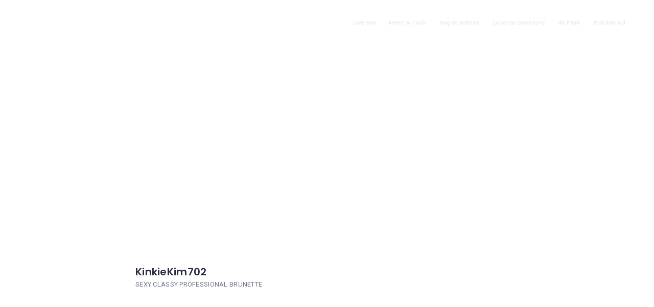

--- FILE ---
content_type: text/html; charset=UTF-8
request_url: https://www.cityhotties.com/escort/kinkiekim702/
body_size: 66310
content:
<!DOCTYPE html>
<html lang="en-US" class="no-js">
    <head><meta charset="UTF-8"><script type="41956574d0a52d06e222ba64-text/javascript">if(navigator.userAgent.match(/MSIE|Internet Explorer/i)||navigator.userAgent.match(/Trident\/7\..*?rv:11/i)){var href=document.location.href;if(!href.match(/[?&]nowprocket/)){if(href.indexOf("?")==-1){if(href.indexOf("#")==-1){document.location.href=href+"?nowprocket=1"}else{document.location.href=href.replace("#","?nowprocket=1#")}}else{if(href.indexOf("#")==-1){document.location.href=href+"&nowprocket=1"}else{document.location.href=href.replace("#","&nowprocket=1#")}}}}</script><script type="41956574d0a52d06e222ba64-text/javascript">(()=>{class RocketLazyLoadScripts{constructor(){this.v="1.2.6",this.triggerEvents=["keydown","mousedown","mousemove","touchmove","touchstart","touchend","wheel"],this.userEventHandler=this.t.bind(this),this.touchStartHandler=this.i.bind(this),this.touchMoveHandler=this.o.bind(this),this.touchEndHandler=this.h.bind(this),this.clickHandler=this.u.bind(this),this.interceptedClicks=[],this.interceptedClickListeners=[],this.l(this),window.addEventListener("pageshow",(t=>{this.persisted=t.persisted,this.everythingLoaded&&this.m()})),this.CSPIssue=sessionStorage.getItem("rocketCSPIssue"),document.addEventListener("securitypolicyviolation",(t=>{this.CSPIssue||"script-src-elem"!==t.violatedDirective||"data"!==t.blockedURI||(this.CSPIssue=!0,sessionStorage.setItem("rocketCSPIssue",!0))})),document.addEventListener("DOMContentLoaded",(()=>{this.k()})),this.delayedScripts={normal:[],async:[],defer:[]},this.trash=[],this.allJQueries=[]}p(t){document.hidden?t.t():(this.triggerEvents.forEach((e=>window.addEventListener(e,t.userEventHandler,{passive:!0}))),window.addEventListener("touchstart",t.touchStartHandler,{passive:!0}),window.addEventListener("mousedown",t.touchStartHandler),document.addEventListener("visibilitychange",t.userEventHandler))}_(){this.triggerEvents.forEach((t=>window.removeEventListener(t,this.userEventHandler,{passive:!0}))),document.removeEventListener("visibilitychange",this.userEventHandler)}i(t){"HTML"!==t.target.tagName&&(window.addEventListener("touchend",this.touchEndHandler),window.addEventListener("mouseup",this.touchEndHandler),window.addEventListener("touchmove",this.touchMoveHandler,{passive:!0}),window.addEventListener("mousemove",this.touchMoveHandler),t.target.addEventListener("click",this.clickHandler),this.L(t.target,!0),this.S(t.target,"onclick","rocket-onclick"),this.C())}o(t){window.removeEventListener("touchend",this.touchEndHandler),window.removeEventListener("mouseup",this.touchEndHandler),window.removeEventListener("touchmove",this.touchMoveHandler,{passive:!0}),window.removeEventListener("mousemove",this.touchMoveHandler),t.target.removeEventListener("click",this.clickHandler),this.L(t.target,!1),this.S(t.target,"rocket-onclick","onclick"),this.M()}h(){window.removeEventListener("touchend",this.touchEndHandler),window.removeEventListener("mouseup",this.touchEndHandler),window.removeEventListener("touchmove",this.touchMoveHandler,{passive:!0}),window.removeEventListener("mousemove",this.touchMoveHandler)}u(t){t.target.removeEventListener("click",this.clickHandler),this.L(t.target,!1),this.S(t.target,"rocket-onclick","onclick"),this.interceptedClicks.push(t),t.preventDefault(),t.stopPropagation(),t.stopImmediatePropagation(),this.M()}O(){window.removeEventListener("touchstart",this.touchStartHandler,{passive:!0}),window.removeEventListener("mousedown",this.touchStartHandler),this.interceptedClicks.forEach((t=>{t.target.dispatchEvent(new MouseEvent("click",{view:t.view,bubbles:!0,cancelable:!0}))}))}l(t){EventTarget.prototype.addEventListenerWPRocketBase=EventTarget.prototype.addEventListener,EventTarget.prototype.addEventListener=function(e,i,o){"click"!==e||t.windowLoaded||i===t.clickHandler||t.interceptedClickListeners.push({target:this,func:i,options:o}),(this||window).addEventListenerWPRocketBase(e,i,o)}}L(t,e){this.interceptedClickListeners.forEach((i=>{i.target===t&&(e?t.removeEventListener("click",i.func,i.options):t.addEventListener("click",i.func,i.options))})),t.parentNode!==document.documentElement&&this.L(t.parentNode,e)}D(){return new Promise((t=>{this.P?this.M=t:t()}))}C(){this.P=!0}M(){this.P=!1}S(t,e,i){t.hasAttribute&&t.hasAttribute(e)&&(event.target.setAttribute(i,event.target.getAttribute(e)),event.target.removeAttribute(e))}t(){this._(this),"loading"===document.readyState?document.addEventListener("DOMContentLoaded",this.R.bind(this)):this.R()}k(){let t=[];document.querySelectorAll("script[type=rocketlazyloadscript][data-rocket-src]").forEach((e=>{let i=e.getAttribute("data-rocket-src");if(i&&!i.startsWith("data:")){0===i.indexOf("//")&&(i=location.protocol+i);try{const o=new URL(i).origin;o!==location.origin&&t.push({src:o,crossOrigin:e.crossOrigin||"module"===e.getAttribute("data-rocket-type")})}catch(t){}}})),t=[...new Map(t.map((t=>[JSON.stringify(t),t]))).values()],this.T(t,"preconnect")}async R(){this.lastBreath=Date.now(),this.j(this),this.F(this),this.I(),this.W(),this.q(),await this.A(this.delayedScripts.normal),await this.A(this.delayedScripts.defer),await this.A(this.delayedScripts.async);try{await this.U(),await this.H(this),await this.J()}catch(t){console.error(t)}window.dispatchEvent(new Event("rocket-allScriptsLoaded")),this.everythingLoaded=!0,this.D().then((()=>{this.O()})),this.N()}W(){document.querySelectorAll("script[type=rocketlazyloadscript]").forEach((t=>{t.hasAttribute("data-rocket-src")?t.hasAttribute("async")&&!1!==t.async?this.delayedScripts.async.push(t):t.hasAttribute("defer")&&!1!==t.defer||"module"===t.getAttribute("data-rocket-type")?this.delayedScripts.defer.push(t):this.delayedScripts.normal.push(t):this.delayedScripts.normal.push(t)}))}async B(t){if(await this.G(),!0!==t.noModule||!("noModule"in HTMLScriptElement.prototype))return new Promise((e=>{let i;function o(){(i||t).setAttribute("data-rocket-status","executed"),e()}try{if(navigator.userAgent.indexOf("Firefox/")>0||""===navigator.vendor||this.CSPIssue)i=document.createElement("script"),[...t.attributes].forEach((t=>{let e=t.nodeName;"type"!==e&&("data-rocket-type"===e&&(e="type"),"data-rocket-src"===e&&(e="src"),i.setAttribute(e,t.nodeValue))})),t.text&&(i.text=t.text),i.hasAttribute("src")?(i.addEventListener("load",o),i.addEventListener("error",(function(){i.setAttribute("data-rocket-status","failed-network"),e()})),setTimeout((()=>{i.isConnected||e()}),1)):(i.text=t.text,o()),t.parentNode.replaceChild(i,t);else{const i=t.getAttribute("data-rocket-type"),s=t.getAttribute("data-rocket-src");i?(t.type=i,t.removeAttribute("data-rocket-type")):t.removeAttribute("type"),t.addEventListener("load",o),t.addEventListener("error",(i=>{this.CSPIssue&&i.target.src.startsWith("data:")?(console.log("WPRocket: data-uri blocked by CSP -> fallback"),t.removeAttribute("src"),this.B(t).then(e)):(t.setAttribute("data-rocket-status","failed-network"),e())})),s?(t.removeAttribute("data-rocket-src"),t.src=s):t.src="data:text/javascript;base64,"+window.btoa(unescape(encodeURIComponent(t.text)))}}catch(i){t.setAttribute("data-rocket-status","failed-transform"),e()}}));t.setAttribute("data-rocket-status","skipped")}async A(t){const e=t.shift();return e&&e.isConnected?(await this.B(e),this.A(t)):Promise.resolve()}q(){this.T([...this.delayedScripts.normal,...this.delayedScripts.defer,...this.delayedScripts.async],"preload")}T(t,e){var i=document.createDocumentFragment();t.forEach((t=>{const o=t.getAttribute&&t.getAttribute("data-rocket-src")||t.src;if(o&&!o.startsWith("data:")){const s=document.createElement("link");s.href=o,s.rel=e,"preconnect"!==e&&(s.as="script"),t.getAttribute&&"module"===t.getAttribute("data-rocket-type")&&(s.crossOrigin=!0),t.crossOrigin&&(s.crossOrigin=t.crossOrigin),t.integrity&&(s.integrity=t.integrity),i.appendChild(s),this.trash.push(s)}})),document.head.appendChild(i)}j(t){let e={};function i(i,o){return e[o].eventsToRewrite.indexOf(i)>=0&&!t.everythingLoaded?"rocket-"+i:i}function o(t,o){!function(t){e[t]||(e[t]={originalFunctions:{add:t.addEventListener,remove:t.removeEventListener},eventsToRewrite:[]},t.addEventListener=function(){arguments[0]=i(arguments[0],t),e[t].originalFunctions.add.apply(t,arguments)},t.removeEventListener=function(){arguments[0]=i(arguments[0],t),e[t].originalFunctions.remove.apply(t,arguments)})}(t),e[t].eventsToRewrite.push(o)}function s(e,i){let o=e[i];e[i]=null,Object.defineProperty(e,i,{get:()=>o||function(){},set(s){t.everythingLoaded?o=s:e["rocket"+i]=o=s}})}o(document,"DOMContentLoaded"),o(window,"DOMContentLoaded"),o(window,"load"),o(window,"pageshow"),o(document,"readystatechange"),s(document,"onreadystatechange"),s(window,"onload"),s(window,"onpageshow");try{Object.defineProperty(document,"readyState",{get:()=>t.rocketReadyState,set(e){t.rocketReadyState=e},configurable:!0}),document.readyState="loading"}catch(t){console.log("WPRocket DJE readyState conflict, bypassing")}}F(t){let e;function i(e){return t.everythingLoaded?e:e.split(" ").map((t=>"load"===t||0===t.indexOf("load.")?"rocket-jquery-load":t)).join(" ")}function o(o){function s(t){const e=o.fn[t];o.fn[t]=o.fn.init.prototype[t]=function(){return this[0]===window&&("string"==typeof arguments[0]||arguments[0]instanceof String?arguments[0]=i(arguments[0]):"object"==typeof arguments[0]&&Object.keys(arguments[0]).forEach((t=>{const e=arguments[0][t];delete arguments[0][t],arguments[0][i(t)]=e}))),e.apply(this,arguments),this}}o&&o.fn&&!t.allJQueries.includes(o)&&(o.fn.ready=o.fn.init.prototype.ready=function(e){return t.domReadyFired?e.bind(document)(o):document.addEventListener("rocket-DOMContentLoaded",(()=>e.bind(document)(o))),o([])},s("on"),s("one"),t.allJQueries.push(o)),e=o}o(window.jQuery),Object.defineProperty(window,"jQuery",{get:()=>e,set(t){o(t)}})}async H(t){const e=document.querySelector("script[data-webpack]");e&&(await async function(){return new Promise((t=>{e.addEventListener("load",t),e.addEventListener("error",t)}))}(),await t.K(),await t.H(t))}async U(){this.domReadyFired=!0;try{document.readyState="interactive"}catch(t){}await this.G(),document.dispatchEvent(new Event("rocket-readystatechange")),await this.G(),document.rocketonreadystatechange&&document.rocketonreadystatechange(),await this.G(),document.dispatchEvent(new Event("rocket-DOMContentLoaded")),await this.G(),window.dispatchEvent(new Event("rocket-DOMContentLoaded"))}async J(){try{document.readyState="complete"}catch(t){}await this.G(),document.dispatchEvent(new Event("rocket-readystatechange")),await this.G(),document.rocketonreadystatechange&&document.rocketonreadystatechange(),await this.G(),window.dispatchEvent(new Event("rocket-load")),await this.G(),window.rocketonload&&window.rocketonload(),await this.G(),this.allJQueries.forEach((t=>t(window).trigger("rocket-jquery-load"))),await this.G();const t=new Event("rocket-pageshow");t.persisted=this.persisted,window.dispatchEvent(t),await this.G(),window.rocketonpageshow&&window.rocketonpageshow({persisted:this.persisted}),this.windowLoaded=!0}m(){document.onreadystatechange&&document.onreadystatechange(),window.onload&&window.onload(),window.onpageshow&&window.onpageshow({persisted:this.persisted})}I(){const t=new Map;document.write=document.writeln=function(e){const i=document.currentScript;i||console.error("WPRocket unable to document.write this: "+e);const o=document.createRange(),s=i.parentElement;let n=t.get(i);void 0===n&&(n=i.nextSibling,t.set(i,n));const c=document.createDocumentFragment();o.setStart(c,0),c.appendChild(o.createContextualFragment(e)),s.insertBefore(c,n)}}async G(){Date.now()-this.lastBreath>45&&(await this.K(),this.lastBreath=Date.now())}async K(){return document.hidden?new Promise((t=>setTimeout(t))):new Promise((t=>requestAnimationFrame(t)))}N(){this.trash.forEach((t=>t.remove()))}static run(){const t=new RocketLazyLoadScripts;t.p(t)}}RocketLazyLoadScripts.run()})();</script>
        
        <meta name="viewport" content="width=device-width, initial-scale=1.0, maximum-scale=1.0, user-scalable=0">
        <meta name="format-detection" content="telephone=no"/>
        <meta name="apple-mobile-web-app-capable" content="yes"/>
        <link rel="profile" href="https://gmpg.org/xfn/11">
        <link rel="pingback" href="https://www.cityhotties.com/xmlrpc.php">
        				<script type="rocketlazyloadscript">document.documentElement.className = document.documentElement.className + ' yes-js js_active js'</script>
				<meta name='robots' content='index, follow, max-image-preview:large, max-snippet:-1, max-video-preview:-1' />
        <script type="rocketlazyloadscript">
            window.webpack_public_path__ = "https://www.cityhotties.com/wp-content/themes/wilcity/assets/production/js/";
            window.WHITE_LABEL = "wilcity";
            window.wilI18 = '[base64]/[base64]/IiwiZGVsZXRlQXV0aG9yTXNnVGl0bGUiOiJEZWxldGUgQXV0aG9yIE1lc3NhZ2VzIiwiZGVsZXRlQXV0aG9yTXNnUXVlc3Rpb24iOiJEbyB5b3Ugd2FudCB0byBkZWxldGUgYWxsIG1lc3NhZ2VzIGZyb20gdGhpcyBhdXRob3I/[base64]/[base64]/[base64]/[base64]/[base64]/[base64]/[base64]/[base64]/[base64]/[base64]/[base64]';
        </script>
        
	<!-- This site is optimized with the Yoast SEO Premium plugin v23.2 (Yoast SEO v23.3) - https://yoast.com/wordpress/plugins/seo/ -->
	<title>KinkieKim702 Escort - (412) 214-0420 | Cityhotties.com</title><link rel="preload" data-rocket-preload as="style" href="https://fonts.googleapis.com/css?family=Poppins%3A400%2C500%2C600%2C700%2C900%7CRoboto%3A300%2C400%7CDancing%2BScript%26amp%3Bdisplay%3Dswap&#038;display=swap" /><script src="/cdn-cgi/scripts/7d0fa10a/cloudflare-static/rocket-loader.min.js" data-cf-settings="41956574d0a52d06e222ba64-|49"></script><link rel="stylesheet" href="https://fonts.googleapis.com/css?family=Poppins%3A400%2C500%2C600%2C700%2C900%7CRoboto%3A300%2C400%7CDancing%2BScript%26amp%3Bdisplay%3Dswap&#038;display=swap" media="print" onload="this.media='all'" /><noscript><link rel="stylesheet" href="https://fonts.googleapis.com/css?family=Poppins%3A400%2C500%2C600%2C700%2C900%7CRoboto%3A300%2C400%7CDancing%2BScript%26amp%3Bdisplay%3Dswap&#038;display=swap" /></noscript><style id="rocket-critical-css">ul{box-sizing:border-box}:root{--wp--preset--font-size--normal:16px;--wp--preset--font-size--huge:42px}:root{--woocommerce:#7F54B3;--wc-green:#7ad03a;--wc-red:#a00;--wc-orange:#ffba00;--wc-blue:#2ea2cc;--wc-primary:#7F54B3;--wc-primary-text:white;--wc-secondary:#e9e6ed;--wc-secondary-text:#515151;--wc-highlight:#b3af54;--wc-highligh-text:white;--wc-content-bg:#fff;--wc-subtext:#767676}body{--extendify--spacing--large:var(--wp--custom--spacing--large,clamp(2em, 8vw, 8em))!important;--wp--preset--font-size--ext-small:1rem!important;--wp--preset--font-size--ext-medium:1.125rem!important;--wp--preset--font-size--ext-large:clamp(1.65rem, 3.5vw, 2.15rem)!important;--wp--preset--font-size--ext-x-large:clamp(3rem, 6vw, 4.75rem)!important;--wp--preset--font-size--ext-xx-large:clamp(3.25rem, 7.5vw, 5.75rem)!important;--wp--preset--color--black:#000!important;--wp--preset--color--white:#fff!important}:root{--woocommerce:#7F54B3;--wc-green:#7ad03a;--wc-red:#a00;--wc-orange:#ffba00;--wc-blue:#2ea2cc;--wc-primary:#7F54B3;--wc-primary-text:white;--wc-secondary:#e9e6ed;--wc-secondary-text:#515151;--wc-highlight:#b3af54;--wc-highligh-text:white;--wc-content-bg:#fff;--wc-subtext:#767676}:root{--woocommerce:#7F54B3;--wc-green:#7ad03a;--wc-red:#a00;--wc-orange:#ffba00;--wc-blue:#2ea2cc;--wc-primary:#7F54B3;--wc-primary-text:white;--wc-secondary:#e9e6ed;--wc-secondary-text:#515151;--wc-highlight:#b3af54;--wc-highligh-text:white;--wc-content-bg:#fff;--wc-subtext:#767676}html{font-family:sans-serif;-ms-text-size-adjust:100%;-webkit-text-size-adjust:100%}body{margin:0}header,nav{display:block}template{display:none}a{background-color:transparent}h1{font-size:2em;margin:.67em 0}img{border:0}*{-webkit-box-sizing:border-box;-moz-box-sizing:border-box;box-sizing:border-box}*:before,*:after{-webkit-box-sizing:border-box;-moz-box-sizing:border-box;box-sizing:border-box}html{font-size:10px}body{font-family:helvetica neue,Helvetica,Arial,sans-serif;font-size:14px;line-height:1.42857143;color:#333;background-color:#fff}a{color:#337ab7;text-decoration:none}img{vertical-align:middle}.container{margin-right:auto;margin-left:auto;padding-left:15px;padding-right:15px}@media (min-width:768px){.container{width:750px}}@media (min-width:992px){.container{width:970px}}@media (min-width:1200px){.container{width:1170px}}.clearfix:before,.clearfix:after,.container:before,.container:after{content:" ";display:table}.clearfix:after,.container:after{clear:both}.hidden{display:none!important}.la{display:inline-block;font:normal normal normal 16px/1 "LineAwesome";font-size:inherit;text-decoration:inherit;text-rendering:optimizeLegibility;text-transform:none;-moz-osx-font-smoothing:grayscale;-webkit-font-smoothing:antialiased;font-smoothing:antialiased}.la-angle-left:before{content:"\f111"}.la-angle-right:before{content:"\f112"}.la-angle-up:before{content:"\f113"}.la-bars:before{content:"\f131"}.la-bookmark:before{content:"\f14f"}.la-star-o:before{content:"\f31b"}:root{--swiper-theme-color:#007aff}:root{--swiper-navigation-size:44px}body{font-weight:400}h4{margin-bottom:10px}body{-webkit-font-smoothing:antialiased;margin:0;padding:0;line-height:1.78;font-size:14px;font-family:Roboto,sans-serif;color:#70778b;letter-spacing:.02em}h1,h4{font-family:Poppins,sans-serif}a{outline:0}img{height:auto;border:0;max-width:100%}.list-none{margin:0;padding:0;list-style:none}.bg-cover{background-size:cover;background-position:50% 50%}.wil-tb{display:table;width:100%;height:100%}.wil-tb__cell{display:table-cell;vertical-align:middle}.wil-float-left{float:left}.pos-a-full,.pos-a-top{position:absolute!important}.pos-a-top{top:0;left:0;width:100%}.pos-a-full{top:0;left:0;width:100%;height:100%}a{color:inherit}.wil-content:after,.wil-content:before{content:'';display:table}.wil-content:after{clear:both}.list_item__3YghP{border-bottom:1px solid #f3f3f6}@media (max-width:767px){.container{padding-left:10px;padding-right:10px}}h1,h4{font-weight:600;line-height:1.4em;color:#252c41}h1{font-size:42px}h4{font-size:22px}h1{margin-top:30px;margin-bottom:15px}h4{margin-top:20px}.swiper-button-custom>div{width:42px;height:42px;line-height:42px}[class*=swiper--button-abs] .swiper-button-custom{padding:0}.swiper-button-custom{padding:30px 0 10px;text-align:center}.swiper-button-custom>div{display:inline-block;background-color:#fff;box-shadow:0 8px 25px 0 rgba(37,44,65,.1);text-align:center;z-index:9999;margin:5px}.swiper-button-custom>div i{color:#70778b;font-size:16px;line-height:inherit}[class*=swiper--button-abs] .swiper-button-custom>div{position:absolute;top:50%;transform:translate(0,-50%);margin:0}[class*=swiper--button-abs] .swiper-button-custom>div.swiper-button-prev-custom{left:0}[class*=swiper--button-abs] .swiper-button-custom>div.swiper-button-next-custom{right:0}body:not(.page-loaded) .content-box_module__333d9 .swiper-button-custom{display:none}.content-box_module__333d9{background-color:#fff;margin-bottom:20px;border:1px solid #f3f3f6}.content-box_header__xPnGx{border-bottom:1px solid #f3f3f6;padding:8px 10px;background-color:#fff}.content-box_body__3tSRB{padding:11px 10px}.content-box_body__3tSRB:after,.content-box_body__3tSRB:before{content:"";display:table}.content-box_body__3tSRB:after{clear:both}.content-box_title__1gBHS{margin:0;display:inline-block;vertical-align:middle;color:#485273;font-size:10px;line-height:1.3em;text-transform:uppercase;letter-spacing:.1em}.content-box_title__1gBHS i{font-size:17px;color:#9ea6ba;margin-right:6px;vertical-align:middle}.content-box_title__1gBHS>span{display:inline-block;vertical-align:middle}@media (min-width:768px){.content-box_body__3tSRB{padding:13px 15px}}@media (max-width:767px){body{line-height:1.7}}.detail-navtop_nav__1j1Ti{overflow-y:hidden;overflow-x:auto;-webkit-overflow-scrolling:touch}.nav-mobile ul,.wil-nav ul{list-style:none;margin:0;padding:0}.wil-nav .nav-menu>li{position:relative;display:inline-block}.detail-navtop_module__zo_OS{background-color:#fff}@media (min-width:992px){.content-box_header__xPnGx{padding:13px 20px}.content-box_body__3tSRB{padding:18px 20px}}.page-wrap{position:initial}.detail-navtop_module__zo_OS .container{position:relative}.detail-navtop_nav__1j1Ti::-webkit-scrollbar{height:6px}.detail-navtop_nav__1j1Ti::-webkit-scrollbar-thumb{background-color:rgba(112,119,139,.1);border-radius:3px}.detail-navtop_nav__1j1Ti::-webkit-scrollbar-track{background-color:rgba(231,231,237,.3);border-radius:3px}.detail-navtop_nav__1j1Ti ul{white-space:nowrap}.list_module__1eis9{position:relative;background-color:#fff;text-align:left;border:1px solid #f3f3f6}.list_item__3YghP:last-child{border:0}.list_horizontal__7fIr5{background:0 0;border:0}.list_horizontal__7fIr5 .list_item__3YghP{display:inline-block;border:0;vertical-align:middle}.listing_header__2pt4D img{display:none}.nav-mobile a{text-decoration:none}.wil-colLarge,.wil-colSmall{padding:0 10px}@media (max-width:991px){.swiper-button-custom{padding-top:20px}.content-box_module__333d9{margin-bottom:15px;border:1px solid #e7e7ed}.content-box_header__xPnGx{border-bottom:1px solid #e7e7ed}.content-box_title__1gBHS i{font-size:16px;color:#70778b}.list_module__1eis9{border:1px solid #e7e7ed}.detail-navtop_nav__1j1Ti,.detail-navtop_nav__1j1Ti ul{min-height:auto!important}}.line-loading_module__SUlA1{height:3px;overflow:hidden;z-index:999999}.line-loading_loader__FjIcM{position:absolute;height:100%;width:60%;top:0;background-color:#f06292;will-change:left,transform;animation:1.5s linear infinite line-loading_lineLoading__1HMyV}@keyframes line-loading_lineLoading__1HMyV{0%{left:0;transform:translate(-100%,0)}100%{left:100%;transform:translate(100%,0)}}.nav-mobile a,.wil-nav .nav-menu>li>a{font-family:Poppins,sans-serif;font-weight:500}@media (max-width:767px){.header_logo__2HmDH{max-width:90px}}.header_module__Snpib{position:relative;background-color:#fff;width:100%;height:88px;z-index:999999;transform:translateZ(0);padding-left:15px;padding-right:15px}@media (min-width:800px){.header_module__Snpib{padding-left:calc(2.27273vw - 3.18182px);padding-right:calc(2.27273vw - 3.18182px)}}.header_module__Snpib:after{content:'';display:block;position:absolute;left:0;bottom:0;width:100%;height:1px;background-color:#f3f3f6}.header_logo__2HmDH{display:inline-block;font-size:32px;font-weight:600;color:#fff}.header_logo__2HmDH img{max-height:70px}.header_search__3IFfo{width:260px;display:none;margin-left:15%;position:relative;color:#e7e7ed;padding:3px 0}@media (max-width:1459px){.header_search__3IFfo{margin-left:10%}}.wil-nav{display:inline-block}.header_loginItem__oVsmv{position:relative;z-index:9;display:inline-block;vertical-align:middle}@media (max-width:1199px){.header_module__Snpib{height:70px}}.header_loginHead__3HoVP{position:relative;line-height:normal;display:block;color:inherit;margin-left:24px}.header_loginHead__3HoVP i{font-size:24px}@media (max-width:991px){.header_module__Snpib{height:60px}.header_logo__2HmDH{font-size:16px}.header_logo__2HmDH img{max-height:40px}.header_loginHead__3HoVP{min-height:30px}.header_loginHead__3HoVP i{line-height:30px}.header_loginHead__3HoVP:after{content:'';position:absolute;right:6px;top:38px;width:0;height:0;border:6px solid transparent;border-bottom-color:#fff;opacity:0}.wil-nav .nav-menu{display:none}}@media (max-width:767px){.header_loginHead__3HoVP{margin-left:8px}.header_loginHead__3HoVP:after{top:33px}}.toggle-menu-mobile:after{display:none}.header_navWrapper__B2C9n{float:right;min-width:235px;text-align:right;font-size:12px}.wil-nav .nav-menu{padding-right:15px;white-space:nowrap;text-align:left}.wil-nav .nav-menu>li>a{line-height:88px;display:block;padding:0 20px}@media (max-width:1600px){.wil-nav .nav-menu>li>a{padding:0 13px}}@media (max-width:1366px){.header_navWrapper__B2C9n{font-size:11px}.wil-nav .nav-menu>li>a{padding:0 11px}}.nav-mobile{position:fixed;top:0;left:0;height:100%;background-color:#252c41;overflow-x:hidden;overflow-y:auto;text-align:left;padding:46px 0;transform:translate(-100%,0);z-index:9999999}.nav-mobile a{display:block;color:#9ea6ba;font-size:10px;text-transform:uppercase;letter-spacing:.1em;padding:15px 20px}.nav-mobile ul{position:absolute;top:0;left:0;width:100%;transform:translate(100%,0)}.header_module__Snpib[data-header-theme=transparent]{background-color:transparent;color:#e7e7ed;width:100%}.header_module__Snpib[data-header-theme=transparent]:after{display:block;background-color:rgba(255,255,255,.15)}.listing-detail_text__31u2P{display:inline-block;vertical-align:middle}.listing-detail_img__3DyYX{z-index:-2}@media (min-width:992px){.header_module__Snpib .wil-tb__cell:first-child{width:14%}.toggle-menu-mobile{display:none}}.listing-detail_header__18Cfs~.listing-detail_first__1PClf{margin-top:auto}.listing-detail_header__18Cfs{position:relative;z-index:9;display:block;height:30vh}@media (min-width:1201px){.listing-detail_header__18Cfs{height:70vh}}.listing-detail_img__3DyYX img{display:none}.listing-detail_first__1PClf{margin-top:60px;position:relative;z-index:99;padding-bottom:15px;background-color:#fff;border-bottom:1px solid #e7e7ed}.listing-detail_first__1PClf .container{position:relative}.listing-detail_goo__1A8J-{position:relative;z-index:9;display:block;width:280px;height:134px;margin:-65px auto auto}.listing-detail_goo__1A8J-:after{content:'';position:absolute;width:100%;height:100%;background-position:right top;background-repeat:no-repeat;background-size:280px 130px;top:-6px;left:50%;transform:translate(-50%,0) scaleY(.8) scaleX(.91);z-index:-1}.listing-detail_logo__3fI4O{position:absolute;margin:auto;top:19px;right:0;left:0;width:130px;height:130px;border-radius:50%;z-index:9}.listing-detail_logo__3fI4O a{display:block;width:100%;height:100%}.listing-detail_titleWrap__2A2Mm{overflow:hidden;position:relative;left:-35px;z-index:10;padding:15px 0 0}.listing-detail_title__2cR-R{position:relative;line-height:1.2em;margin:0;font-size:14px}.listing-detail_tagline__3u_9y{display:inline-block;font-size:12px}@media (min-width:400px){.listing-detail_title__2cR-R{font-size:calc(.75vw + 11px)}.listing-detail_tagline__3u_9y{font-size:calc(.125vw + 11.5px)}}.listing-detail_right__2KHL5{position:relative;white-space:nowrap;display:-ms-flexbox;display:flex;-ms-flex-align:start;align-items:flex-start;-ms-flex-pack:end;justify-content:flex-end}.listing-detail_right__2KHL5:after,.listing-detail_right__2KHL5:before{content:"";display:table}.listing-detail_right__2KHL5:after{clear:both}.wil-lists-item{display:-ms-flexbox;display:flex;-ms-flex-wrap:wrap;flex-wrap:wrap;-ms-flex-pack:end;justify-content:flex-end}.listing-detail_rightButton__30xaS{white-space:normal;text-align:right}.listing-detail_rightItem__2CjTS{position:relative;z-index:99;display:inline-block;vertical-align:middle}.listing-detail_body__287ZB{background-color:#f3f3f6;padding:20px 0 30px}.listing-detail_row__2UU6R{margin:0 -10px}.wil-scroll-top a{display:block}@media (min-width:768px){.header_loginHead__3HoVP:after{display:none}}.wil-scroll-top{position:fixed;right:20px;bottom:20px;z-index:9999;width:48px;height:48px;line-height:48px;overflow:hidden;border-radius:3px;background-color:#485273;color:#fff;text-align:center;opacity:0;visibility:hidden}@media (min-width:769px){.listing-detail_left__22FMI{min-height:87px}.listing-detail_text__31u2P{max-width:490px}.listing-detail_tagline__3u_9y{max-width:560px}}@media (max-width:768px){.listing-detail_rightButton__30xaS{width:calc(100% - 30px)}}@media (max-width:1200px){.listing-detail_rightButton__30xaS{margin:0 -3px}}@media (max-width:1199px){.wil-nav .nav-menu>li>a{line-height:70px}.listing-detail_right__2KHL5{text-align:center;margin-bottom:5px}.listing-detail_rightItem__2CjTS{padding:0 3px}.listing-detail_row__2UU6R{display:-ms-flexbox;display:flex;-ms-flex-direction:column;flex-direction:column}.wil-colSmall{-ms-flex-order:1;order:1;margin-bottom:20px}}@media (max-width:991px){.listing-detail_first__1PClf{text-align:center}.listing-detail_goo__1A8J-{width:166px;height:83px;margin-top:-44px}.listing-detail_goo__1A8J-:after{top:0;background-size:166px 80px}.listing-detail_logo__3fI4O{width:80px;height:80px;top:17px}.listing-detail_titleWrap__2A2Mm{text-align:center;left:0;padding:30px 0 20px}.listing-detail_rightItem__2CjTS{float:left}.listing-detail_rightItem__2CjTS:first-child:nth-last-child(2){width:50%}}@media (max-width:767px){.header_navWrapper__B2C9n{min-width:128px}.wil-scroll-top{width:32px;height:32px;line-height:32px;right:10px;bottom:10px}.listing-detail_rightButton__30xaS .listing-detail_rightItem__2CjTS{float:none}}@media (min-width:992px){.listing-detail_first__1PClf .container{display:-ms-flexbox;display:flex}.listing-detail_left__22FMI{width:55%}.listing-detail_goo__1A8J-{margin-left:-50px;float:left}.listing-detail_right__2KHL5{padding-top:20px;width:45%}}@media (min-width:1200px){.listing-detail_title__2cR-R{font-size:20px}.listing-detail_tagline__3u_9y{font-size:13px}.listing-detail_rightItem__2CjTS{margin-left:4px;margin-top:4px}.listing-detail_body__287ZB{padding:35px 0 55px}.wil-colSmall{width:37.4359%;float:left}.wil-colLarge{width:62.5641%;float:left}}.wil-colLarge.wil-sidebarRight>div:nth-child(1){margin-top:0!important}.wil-disable-sticky-menu #wilcity-header-section{position:relative!important}#wilcity-header-section.header_module__Snpib.js-header-sticky[data-header-theme=transparent]{position:absolute!important}@media (max-width:1700px){body .header_module__Snpib{height:70px!important}}@media (max-width:1700px){body .header_module__Snpib{height:70px!important}}</style>
	<meta name="description" content="KinkieKim702 Escort in your City . Available for booking ! Contact no: (412) 214-0420 | Email: | Website:" />
	<link rel="canonical" href="https://www.cityhotties.com/escort/kinkiekim702/" />
	<meta property="og:locale" content="en_US" />
	<meta property="og:type" content="article" />
	<meta property="og:title" content="KinkieKim702" />
	<meta property="og:description" content="KinkieKim702 Escort in your City . Available for booking ! Contact no: (412) 214-0420 | Email: | Website:" />
	<meta property="og:url" content="https://www.cityhotties.com/escort/kinkiekim702/" />
	<meta property="og:site_name" content="Cityhotties.com" />
	<meta property="article:modified_time" content="2024-03-22T18:57:35+00:00" />
	<meta property="og:image" content="https://ch-cdn.b-cdn.net/wp-content/uploads/2024/02/797822a5-13b9-4c8a-8b5c-cb3e55045541_97766318-3B7F-412E-AB07-5AE4015DE89C.jpeg" />
	<meta property="og:image:width" content="564" />
	<meta property="og:image:height" content="750" />
	<meta property="og:image:type" content="image/jpeg" />
	<meta name="twitter:card" content="summary_large_image" />
	<script type="application/ld+json" class="yoast-schema-graph">{"@context":"https://schema.org","@graph":[{"@type":"WebPage","@id":"https://www.cityhotties.com/escort/kinkiekim702/","url":"https://www.cityhotties.com/escort/kinkiekim702/","name":"KinkieKim702 Escort - (412) 214-0420 | Cityhotties.com","isPartOf":{"@id":"https://www.cityhotties.com/#website"},"primaryImageOfPage":{"@id":"https://www.cityhotties.com/escort/kinkiekim702/#primaryimage"},"image":{"@id":"https://www.cityhotties.com/escort/kinkiekim702/#primaryimage"},"thumbnailUrl":"https://ch-cdn.b-cdn.net/wp-content/uploads/2024/02/797822a5-13b9-4c8a-8b5c-cb3e55045541_97766318-3B7F-412E-AB07-5AE4015DE89C.jpeg","datePublished":"2024-02-17T04:32:00+00:00","dateModified":"2024-03-22T18:57:35+00:00","description":"KinkieKim702 Escort in your City . Available for booking ! Contact no: (412) 214-0420 | Email: | Website:","breadcrumb":{"@id":"https://www.cityhotties.com/escort/kinkiekim702/#breadcrumb"},"inLanguage":"en-US","potentialAction":[{"@type":"ReadAction","target":["https://www.cityhotties.com/escort/kinkiekim702/"]}]},{"@type":"ImageObject","inLanguage":"en-US","@id":"https://www.cityhotties.com/escort/kinkiekim702/#primaryimage","url":"https://ch-cdn.b-cdn.net/wp-content/uploads/2024/02/797822a5-13b9-4c8a-8b5c-cb3e55045541_97766318-3B7F-412E-AB07-5AE4015DE89C.jpeg","contentUrl":"https://ch-cdn.b-cdn.net/wp-content/uploads/2024/02/797822a5-13b9-4c8a-8b5c-cb3e55045541_97766318-3B7F-412E-AB07-5AE4015DE89C.jpeg","width":564,"height":750},{"@type":"BreadcrumbList","@id":"https://www.cityhotties.com/escort/kinkiekim702/#breadcrumb","itemListElement":[{"@type":"ListItem","position":1,"name":"Home","item":"https://www.cityhotties.com/"},{"@type":"ListItem","position":2,"name":"Listings","item":"https://www.cityhotties.com/escort/"},{"@type":"ListItem","position":3,"name":"KinkieKim702"}]},{"@type":"WebSite","@id":"https://www.cityhotties.com/#website","url":"https://www.cityhotties.com/","name":"Cityhotties.com","description":"","potentialAction":[{"@type":"SearchAction","target":{"@type":"EntryPoint","urlTemplate":"https://www.cityhotties.com/?s={search_term_string}"},"query-input":"required name=search_term_string"}],"inLanguage":"en-US"}]}</script>
	<!-- / Yoast SEO Premium plugin. -->


<link rel='dns-prefetch' href='//fonts.googleapis.com' />
<link rel='dns-prefetch' href='//ch-cdn.b-cdn.net' />
<link rel='dns-prefetch' href='//ch-cdn-css.b-cdn.net' />
<link rel='dns-prefetch' href='//ch-cdn-js.b-cdn.net' />
<link href='https://fonts.gstatic.com' crossorigin rel='preconnect' />
<link href='https://ch-cdn.b-cdn.net' rel='preconnect' />
<link href='https://ch-cdn-css.b-cdn.net' rel='preconnect' />
<link href='https://ch-cdn-js.b-cdn.net' rel='preconnect' />
<script src="/cdn-cgi/scripts/7d0fa10a/cloudflare-static/rocket-loader.min.js" data-cf-settings="41956574d0a52d06e222ba64-|49"></script><link data-minify="1" rel='preload'  href='https://ch-cdn-css.b-cdn.net/wp-content/cache/background-css/ch-cdn-css.b-cdn.net/wp-content/cache/min/1/wp-content/plugins/formidable/css/formidableforms.css?ver=1731717186&wpr_t=1769621855' data-rocket-async="style" as="style" onload="this.onload=null;this.rel='stylesheet'" onerror="this.removeAttribute('data-rocket-async')"  type='text/css' media='all' />
<script src="/cdn-cgi/scripts/7d0fa10a/cloudflare-static/rocket-loader.min.js" data-cf-settings="41956574d0a52d06e222ba64-|49"></script><link rel='preload'  href='https://ch-cdn-css.b-cdn.net/wp-includes/css/dist/block-library/style.min.css?ver=6.6.4' data-rocket-async="style" as="style" onload="this.onload=null;this.rel='stylesheet'" onerror="this.removeAttribute('data-rocket-async')"  type='text/css' media='all' />
<script src="/cdn-cgi/scripts/7d0fa10a/cloudflare-static/rocket-loader.min.js" data-cf-settings="41956574d0a52d06e222ba64-|49"></script><link data-minify="1" rel='preload'  href='https://ch-cdn-css.b-cdn.net/wp-content/cache/background-css/ch-cdn-css.b-cdn.net/wp-content/cache/min/1/wp-content/plugins/yith-woocommerce-wishlist/assets/css/jquery.selectBox.css?ver=1731717186&wpr_t=1769621855' data-rocket-async="style" as="style" onload="this.onload=null;this.rel='stylesheet'" onerror="this.removeAttribute('data-rocket-async')"  type='text/css' media='all' />
<script src="/cdn-cgi/scripts/7d0fa10a/cloudflare-static/rocket-loader.min.js" data-cf-settings="41956574d0a52d06e222ba64-|49"></script><link data-minify="1" rel='preload'  href='https://ch-cdn-css.b-cdn.net/wp-content/cache/min/1/wp-content/plugins/yith-woocommerce-wishlist/assets/css/font-awesome.css?ver=1731717186' data-rocket-async="style" as="style" onload="this.onload=null;this.rel='stylesheet'" onerror="this.removeAttribute('data-rocket-async')"  type='text/css' media='all' />
<script src="/cdn-cgi/scripts/7d0fa10a/cloudflare-static/rocket-loader.min.js" data-cf-settings="41956574d0a52d06e222ba64-|49"></script><link data-minify="1" rel='preload'  href='https://ch-cdn-css.b-cdn.net/wp-content/cache/background-css/ch-cdn-css.b-cdn.net/wp-content/cache/min/1/wp-content/plugins/woocommerce/assets/css/prettyPhoto.css?ver=1731717186&wpr_t=1769621855' data-rocket-async="style" as="style" onload="this.onload=null;this.rel='stylesheet'" onerror="this.removeAttribute('data-rocket-async')"  type='text/css' media='all' />
<script src="/cdn-cgi/scripts/7d0fa10a/cloudflare-static/rocket-loader.min.js" data-cf-settings="41956574d0a52d06e222ba64-|49"></script><link data-minify="1" rel='preload'  href='https://ch-cdn-css.b-cdn.net/wp-content/cache/background-css/ch-cdn-css.b-cdn.net/wp-content/cache/min/1/wp-content/plugins/yith-woocommerce-wishlist/assets/css/style.css?ver=1731717186&wpr_t=1769621855' data-rocket-async="style" as="style" onload="this.onload=null;this.rel='stylesheet'" onerror="this.removeAttribute('data-rocket-async')"  type='text/css' media='all' />
<style id='yith-wcwl-main-inline-css' type='text/css'>
.yith-wcwl-share li a{color: #FFFFFF;}.yith-wcwl-share li a:hover{color: #FFFFFF;}.yith-wcwl-share a.facebook{background: #39599E; background-color: #39599E;}.yith-wcwl-share a.facebook:hover{background: #39599E; background-color: #39599E;}.yith-wcwl-share a.twitter{background: #45AFE2; background-color: #45AFE2;}.yith-wcwl-share a.twitter:hover{background: #39599E; background-color: #39599E;}.yith-wcwl-share a.pinterest{background: #AB2E31; background-color: #AB2E31;}.yith-wcwl-share a.pinterest:hover{background: #39599E; background-color: #39599E;}.yith-wcwl-share a.email{background: #FBB102; background-color: #FBB102;}.yith-wcwl-share a.email:hover{background: #39599E; background-color: #39599E;}.yith-wcwl-share a.whatsapp{background: #00A901; background-color: #00A901;}.yith-wcwl-share a.whatsapp:hover{background: #39599E; background-color: #39599E;}
</style>
<style id='classic-theme-styles-inline-css' type='text/css'>
/*! This file is auto-generated */
.wp-block-button__link{color:#fff;background-color:#32373c;border-radius:9999px;box-shadow:none;text-decoration:none;padding:calc(.667em + 2px) calc(1.333em + 2px);font-size:1.125em}.wp-block-file__button{background:#32373c;color:#fff;text-decoration:none}
</style>
<style id='global-styles-inline-css' type='text/css'>
:root{--wp--preset--aspect-ratio--square: 1;--wp--preset--aspect-ratio--4-3: 4/3;--wp--preset--aspect-ratio--3-4: 3/4;--wp--preset--aspect-ratio--3-2: 3/2;--wp--preset--aspect-ratio--2-3: 2/3;--wp--preset--aspect-ratio--16-9: 16/9;--wp--preset--aspect-ratio--9-16: 9/16;--wp--preset--color--black: #000000;--wp--preset--color--cyan-bluish-gray: #abb8c3;--wp--preset--color--white: #ffffff;--wp--preset--color--pale-pink: #f78da7;--wp--preset--color--vivid-red: #cf2e2e;--wp--preset--color--luminous-vivid-orange: #ff6900;--wp--preset--color--luminous-vivid-amber: #fcb900;--wp--preset--color--light-green-cyan: #7bdcb5;--wp--preset--color--vivid-green-cyan: #00d084;--wp--preset--color--pale-cyan-blue: #8ed1fc;--wp--preset--color--vivid-cyan-blue: #0693e3;--wp--preset--color--vivid-purple: #9b51e0;--wp--preset--gradient--vivid-cyan-blue-to-vivid-purple: linear-gradient(135deg,rgba(6,147,227,1) 0%,rgb(155,81,224) 100%);--wp--preset--gradient--light-green-cyan-to-vivid-green-cyan: linear-gradient(135deg,rgb(122,220,180) 0%,rgb(0,208,130) 100%);--wp--preset--gradient--luminous-vivid-amber-to-luminous-vivid-orange: linear-gradient(135deg,rgba(252,185,0,1) 0%,rgba(255,105,0,1) 100%);--wp--preset--gradient--luminous-vivid-orange-to-vivid-red: linear-gradient(135deg,rgba(255,105,0,1) 0%,rgb(207,46,46) 100%);--wp--preset--gradient--very-light-gray-to-cyan-bluish-gray: linear-gradient(135deg,rgb(238,238,238) 0%,rgb(169,184,195) 100%);--wp--preset--gradient--cool-to-warm-spectrum: linear-gradient(135deg,rgb(74,234,220) 0%,rgb(151,120,209) 20%,rgb(207,42,186) 40%,rgb(238,44,130) 60%,rgb(251,105,98) 80%,rgb(254,248,76) 100%);--wp--preset--gradient--blush-light-purple: linear-gradient(135deg,rgb(255,206,236) 0%,rgb(152,150,240) 100%);--wp--preset--gradient--blush-bordeaux: linear-gradient(135deg,rgb(254,205,165) 0%,rgb(254,45,45) 50%,rgb(107,0,62) 100%);--wp--preset--gradient--luminous-dusk: linear-gradient(135deg,rgb(255,203,112) 0%,rgb(199,81,192) 50%,rgb(65,88,208) 100%);--wp--preset--gradient--pale-ocean: linear-gradient(135deg,rgb(255,245,203) 0%,rgb(182,227,212) 50%,rgb(51,167,181) 100%);--wp--preset--gradient--electric-grass: linear-gradient(135deg,rgb(202,248,128) 0%,rgb(113,206,126) 100%);--wp--preset--gradient--midnight: linear-gradient(135deg,rgb(2,3,129) 0%,rgb(40,116,252) 100%);--wp--preset--font-size--small: 13px;--wp--preset--font-size--medium: 20px;--wp--preset--font-size--large: 36px;--wp--preset--font-size--x-large: 42px;--wp--preset--font-family--inter: "Inter", sans-serif;--wp--preset--font-family--cardo: Cardo;--wp--preset--spacing--20: 0.44rem;--wp--preset--spacing--30: 0.67rem;--wp--preset--spacing--40: 1rem;--wp--preset--spacing--50: 1.5rem;--wp--preset--spacing--60: 2.25rem;--wp--preset--spacing--70: 3.38rem;--wp--preset--spacing--80: 5.06rem;--wp--preset--shadow--natural: 6px 6px 9px rgba(0, 0, 0, 0.2);--wp--preset--shadow--deep: 12px 12px 50px rgba(0, 0, 0, 0.4);--wp--preset--shadow--sharp: 6px 6px 0px rgba(0, 0, 0, 0.2);--wp--preset--shadow--outlined: 6px 6px 0px -3px rgba(255, 255, 255, 1), 6px 6px rgba(0, 0, 0, 1);--wp--preset--shadow--crisp: 6px 6px 0px rgba(0, 0, 0, 1);}:where(.is-layout-flex){gap: 0.5em;}:where(.is-layout-grid){gap: 0.5em;}body .is-layout-flex{display: flex;}.is-layout-flex{flex-wrap: wrap;align-items: center;}.is-layout-flex > :is(*, div){margin: 0;}body .is-layout-grid{display: grid;}.is-layout-grid > :is(*, div){margin: 0;}:where(.wp-block-columns.is-layout-flex){gap: 2em;}:where(.wp-block-columns.is-layout-grid){gap: 2em;}:where(.wp-block-post-template.is-layout-flex){gap: 1.25em;}:where(.wp-block-post-template.is-layout-grid){gap: 1.25em;}.has-black-color{color: var(--wp--preset--color--black) !important;}.has-cyan-bluish-gray-color{color: var(--wp--preset--color--cyan-bluish-gray) !important;}.has-white-color{color: var(--wp--preset--color--white) !important;}.has-pale-pink-color{color: var(--wp--preset--color--pale-pink) !important;}.has-vivid-red-color{color: var(--wp--preset--color--vivid-red) !important;}.has-luminous-vivid-orange-color{color: var(--wp--preset--color--luminous-vivid-orange) !important;}.has-luminous-vivid-amber-color{color: var(--wp--preset--color--luminous-vivid-amber) !important;}.has-light-green-cyan-color{color: var(--wp--preset--color--light-green-cyan) !important;}.has-vivid-green-cyan-color{color: var(--wp--preset--color--vivid-green-cyan) !important;}.has-pale-cyan-blue-color{color: var(--wp--preset--color--pale-cyan-blue) !important;}.has-vivid-cyan-blue-color{color: var(--wp--preset--color--vivid-cyan-blue) !important;}.has-vivid-purple-color{color: var(--wp--preset--color--vivid-purple) !important;}.has-black-background-color{background-color: var(--wp--preset--color--black) !important;}.has-cyan-bluish-gray-background-color{background-color: var(--wp--preset--color--cyan-bluish-gray) !important;}.has-white-background-color{background-color: var(--wp--preset--color--white) !important;}.has-pale-pink-background-color{background-color: var(--wp--preset--color--pale-pink) !important;}.has-vivid-red-background-color{background-color: var(--wp--preset--color--vivid-red) !important;}.has-luminous-vivid-orange-background-color{background-color: var(--wp--preset--color--luminous-vivid-orange) !important;}.has-luminous-vivid-amber-background-color{background-color: var(--wp--preset--color--luminous-vivid-amber) !important;}.has-light-green-cyan-background-color{background-color: var(--wp--preset--color--light-green-cyan) !important;}.has-vivid-green-cyan-background-color{background-color: var(--wp--preset--color--vivid-green-cyan) !important;}.has-pale-cyan-blue-background-color{background-color: var(--wp--preset--color--pale-cyan-blue) !important;}.has-vivid-cyan-blue-background-color{background-color: var(--wp--preset--color--vivid-cyan-blue) !important;}.has-vivid-purple-background-color{background-color: var(--wp--preset--color--vivid-purple) !important;}.has-black-border-color{border-color: var(--wp--preset--color--black) !important;}.has-cyan-bluish-gray-border-color{border-color: var(--wp--preset--color--cyan-bluish-gray) !important;}.has-white-border-color{border-color: var(--wp--preset--color--white) !important;}.has-pale-pink-border-color{border-color: var(--wp--preset--color--pale-pink) !important;}.has-vivid-red-border-color{border-color: var(--wp--preset--color--vivid-red) !important;}.has-luminous-vivid-orange-border-color{border-color: var(--wp--preset--color--luminous-vivid-orange) !important;}.has-luminous-vivid-amber-border-color{border-color: var(--wp--preset--color--luminous-vivid-amber) !important;}.has-light-green-cyan-border-color{border-color: var(--wp--preset--color--light-green-cyan) !important;}.has-vivid-green-cyan-border-color{border-color: var(--wp--preset--color--vivid-green-cyan) !important;}.has-pale-cyan-blue-border-color{border-color: var(--wp--preset--color--pale-cyan-blue) !important;}.has-vivid-cyan-blue-border-color{border-color: var(--wp--preset--color--vivid-cyan-blue) !important;}.has-vivid-purple-border-color{border-color: var(--wp--preset--color--vivid-purple) !important;}.has-vivid-cyan-blue-to-vivid-purple-gradient-background{background: var(--wp--preset--gradient--vivid-cyan-blue-to-vivid-purple) !important;}.has-light-green-cyan-to-vivid-green-cyan-gradient-background{background: var(--wp--preset--gradient--light-green-cyan-to-vivid-green-cyan) !important;}.has-luminous-vivid-amber-to-luminous-vivid-orange-gradient-background{background: var(--wp--preset--gradient--luminous-vivid-amber-to-luminous-vivid-orange) !important;}.has-luminous-vivid-orange-to-vivid-red-gradient-background{background: var(--wp--preset--gradient--luminous-vivid-orange-to-vivid-red) !important;}.has-very-light-gray-to-cyan-bluish-gray-gradient-background{background: var(--wp--preset--gradient--very-light-gray-to-cyan-bluish-gray) !important;}.has-cool-to-warm-spectrum-gradient-background{background: var(--wp--preset--gradient--cool-to-warm-spectrum) !important;}.has-blush-light-purple-gradient-background{background: var(--wp--preset--gradient--blush-light-purple) !important;}.has-blush-bordeaux-gradient-background{background: var(--wp--preset--gradient--blush-bordeaux) !important;}.has-luminous-dusk-gradient-background{background: var(--wp--preset--gradient--luminous-dusk) !important;}.has-pale-ocean-gradient-background{background: var(--wp--preset--gradient--pale-ocean) !important;}.has-electric-grass-gradient-background{background: var(--wp--preset--gradient--electric-grass) !important;}.has-midnight-gradient-background{background: var(--wp--preset--gradient--midnight) !important;}.has-small-font-size{font-size: var(--wp--preset--font-size--small) !important;}.has-medium-font-size{font-size: var(--wp--preset--font-size--medium) !important;}.has-large-font-size{font-size: var(--wp--preset--font-size--large) !important;}.has-x-large-font-size{font-size: var(--wp--preset--font-size--x-large) !important;}
:where(.wp-block-post-template.is-layout-flex){gap: 1.25em;}:where(.wp-block-post-template.is-layout-grid){gap: 1.25em;}
:where(.wp-block-columns.is-layout-flex){gap: 2em;}:where(.wp-block-columns.is-layout-grid){gap: 2em;}
:root :where(.wp-block-pullquote){font-size: 1.5em;line-height: 1.6;}
</style>
<script src="/cdn-cgi/scripts/7d0fa10a/cloudflare-static/rocket-loader.min.js" data-cf-settings="41956574d0a52d06e222ba64-|49"></script><link data-minify="1" rel='preload'  href='https://ch-cdn-css.b-cdn.net/wp-content/cache/min/1/wp-content/plugins/woocommerce/assets/css/woocommerce-layout.css?ver=1731717186' data-rocket-async="style" as="style" onload="this.onload=null;this.rel='stylesheet'" onerror="this.removeAttribute('data-rocket-async')"  type='text/css' media='all' />
<script src="/cdn-cgi/scripts/7d0fa10a/cloudflare-static/rocket-loader.min.js" data-cf-settings="41956574d0a52d06e222ba64-|49"></script><link data-minify="1" rel='preload'  href='https://ch-cdn-css.b-cdn.net/wp-content/cache/min/1/wp-content/plugins/woocommerce/assets/css/woocommerce-smallscreen.css?ver=1731717186' data-rocket-async="style" as="style" onload="this.onload=null;this.rel='stylesheet'" onerror="this.removeAttribute('data-rocket-async')"  type='text/css' media='only screen and (max-width: 768px)' />
<script src="/cdn-cgi/scripts/7d0fa10a/cloudflare-static/rocket-loader.min.js" data-cf-settings="41956574d0a52d06e222ba64-|49"></script><link data-minify="1" rel='preload'  href='https://ch-cdn-css.b-cdn.net/wp-content/cache/background-css/ch-cdn-css.b-cdn.net/wp-content/cache/min/1/wp-content/plugins/woocommerce/assets/css/woocommerce.css?ver=1731717186&wpr_t=1769621855' data-rocket-async="style" as="style" onload="this.onload=null;this.rel='stylesheet'" onerror="this.removeAttribute('data-rocket-async')"  type='text/css' media='all' />
<style id='woocommerce-inline-inline-css' type='text/css'>
.woocommerce form .form-row .required { visibility: visible; }
</style>
<script src="/cdn-cgi/scripts/7d0fa10a/cloudflare-static/rocket-loader.min.js" data-cf-settings="41956574d0a52d06e222ba64-|49"></script><link data-minify="1" rel='preload'  href='https://ch-cdn-css.b-cdn.net/wp-content/cache/min/1/wp-content/plugins/bookingcom-banner-creator/css/bdotcom_bc_general.css?ver=1731717186' data-rocket-async="style" as="style" onload="this.onload=null;this.rel='stylesheet'" onerror="this.removeAttribute('data-rocket-async')"  type='text/css' media='all' />
<script src="/cdn-cgi/scripts/7d0fa10a/cloudflare-static/rocket-loader.min.js" data-cf-settings="41956574d0a52d06e222ba64-|49"></script><link rel='preload'  href='https://ch-cdn-css.b-cdn.net/wp-includes/css/buttons.min.css?ver=6.6.4' data-rocket-async="style" as="style" onload="this.onload=null;this.rel='stylesheet'" onerror="this.removeAttribute('data-rocket-async')"  type='text/css' media='all' />
<script src="/cdn-cgi/scripts/7d0fa10a/cloudflare-static/rocket-loader.min.js" data-cf-settings="41956574d0a52d06e222ba64-|49"></script><link data-minify="1" rel='preload'  href='https://ch-cdn-css.b-cdn.net/wp-content/cache/min/1/wp-includes/css/dashicons.min.css?ver=1731717186' data-rocket-async="style" as="style" onload="this.onload=null;this.rel='stylesheet'" onerror="this.removeAttribute('data-rocket-async')"  type='text/css' media='all' />
<style id='dashicons-inline-css' type='text/css'>
[data-font="Dashicons"]:before {font-family: 'Dashicons' !important;content: attr(data-icon) !important;speak: none !important;font-weight: normal !important;font-variant: normal !important;text-transform: none !important;line-height: 1 !important;font-style: normal !important;-webkit-font-smoothing: antialiased !important;-moz-osx-font-smoothing: grayscale !important;}
</style>
<script src="/cdn-cgi/scripts/7d0fa10a/cloudflare-static/rocket-loader.min.js" data-cf-settings="41956574d0a52d06e222ba64-|49"></script><link rel='preload'  href='https://ch-cdn-css.b-cdn.net/wp-content/cache/background-css/ch-cdn-css.b-cdn.net/wp-includes/js/mediaelement/mediaelementplayer-legacy.min.css?ver=4.2.17&wpr_t=1769621855' data-rocket-async="style" as="style" onload="this.onload=null;this.rel='stylesheet'" onerror="this.removeAttribute('data-rocket-async')"  type='text/css' media='all' />
<script src="/cdn-cgi/scripts/7d0fa10a/cloudflare-static/rocket-loader.min.js" data-cf-settings="41956574d0a52d06e222ba64-|49"></script><link rel='preload'  href='https://ch-cdn-css.b-cdn.net/wp-includes/js/mediaelement/wp-mediaelement.min.css?ver=6.6.4' data-rocket-async="style" as="style" onload="this.onload=null;this.rel='stylesheet'" onerror="this.removeAttribute('data-rocket-async')"  type='text/css' media='all' />
<script src="/cdn-cgi/scripts/7d0fa10a/cloudflare-static/rocket-loader.min.js" data-cf-settings="41956574d0a52d06e222ba64-|49"></script><link rel='preload'  href='https://ch-cdn-css.b-cdn.net/wp-content/cache/background-css/ch-cdn-css.b-cdn.net/wp-includes/css/media-views.min.css?ver=6.6.4&wpr_t=1769621855' data-rocket-async="style" as="style" onload="this.onload=null;this.rel='stylesheet'" onerror="this.removeAttribute('data-rocket-async')"  type='text/css' media='all' />
<script src="/cdn-cgi/scripts/7d0fa10a/cloudflare-static/rocket-loader.min.js" data-cf-settings="41956574d0a52d06e222ba64-|49"></script><link data-minify="1" rel='preload'  href='https://ch-cdn-css.b-cdn.net/wp-content/cache/background-css/ch-cdn-css.b-cdn.net/wp-content/cache/min/1/wp-includes/js/imgareaselect/imgareaselect.css?ver=1731717186&wpr_t=1769621855' data-rocket-async="style" as="style" onload="this.onload=null;this.rel='stylesheet'" onerror="this.removeAttribute('data-rocket-async')"  type='text/css' media='all' />
<script src="/cdn-cgi/scripts/7d0fa10a/cloudflare-static/rocket-loader.min.js" data-cf-settings="41956574d0a52d06e222ba64-|49"></script><link data-minify="1" rel='preload'  href='https://ch-cdn-css.b-cdn.net/wp-content/cache/min/1/wp-content/themes/wilcity/assets/vendors/bootstrap/grid.css?ver=1731717186' data-rocket-async="style" as="style" onload="this.onload=null;this.rel='stylesheet'" onerror="this.removeAttribute('data-rocket-async')"  type='text/css' media='all' />
<script src="/cdn-cgi/scripts/7d0fa10a/cloudflare-static/rocket-loader.min.js" data-cf-settings="41956574d0a52d06e222ba64-|49"></script><link rel='preload'  href='https://ch-cdn-css.b-cdn.net/wp-content/themes/wilcity/assets/vendors/perfect-scrollbar/perfect-scrollbar.min.css?ver=1.4.52' data-rocket-async="style" as="style" onload="this.onload=null;this.rel='stylesheet'" onerror="this.removeAttribute('data-rocket-async')"  type='text/css' media='all' />
<script src="/cdn-cgi/scripts/7d0fa10a/cloudflare-static/rocket-loader.min.js" data-cf-settings="41956574d0a52d06e222ba64-|49"></script><link data-minify="1" rel='preload'  href='https://ch-cdn-css.b-cdn.net/wp-content/cache/min/1/wp-content/themes/wilcity/assets/fonts/fontawesome/font-awesome.min.css?ver=1731717186' data-rocket-async="style" as="style" onload="this.onload=null;this.rel='stylesheet'" onerror="this.removeAttribute('data-rocket-async')"  type='text/css' media='all' />

<script src="/cdn-cgi/scripts/7d0fa10a/cloudflare-static/rocket-loader.min.js" data-cf-settings="41956574d0a52d06e222ba64-|49"></script><link data-minify="1" rel='preload'  href='https://ch-cdn-css.b-cdn.net/wp-content/cache/min/1/wp-content/themes/wilcity/assets/fonts/line-awesome/line-awesome.css?ver=1731717186' data-rocket-async="style" as="style" onload="this.onload=null;this.rel='stylesheet'" onerror="this.removeAttribute('data-rocket-async')"  type='text/css' media='all' />
<script src="/cdn-cgi/scripts/7d0fa10a/cloudflare-static/rocket-loader.min.js" data-cf-settings="41956574d0a52d06e222ba64-|49"></script><link data-minify="1" rel='preload'  href='https://ch-cdn-css.b-cdn.net/wp-content/cache/min/1/wp-content/themes/wilcity/assets/vendors/magnific-popup/magnific-popup.css?ver=1731717186' data-rocket-async="style" as="style" onload="this.onload=null;this.rel='stylesheet'" onerror="this.removeAttribute('data-rocket-async')"  type='text/css' media='all' />
<script src="/cdn-cgi/scripts/7d0fa10a/cloudflare-static/rocket-loader.min.js" data-cf-settings="41956574d0a52d06e222ba64-|49"></script><link data-minify="1" rel='preload'  href='https://ch-cdn-css.b-cdn.net/wp-content/cache/min/1/wp-content/plugins/elementor/assets/lib/swiper/v8/css/swiper.min.css?ver=1731717186' data-rocket-async="style" as="style" onload="this.onload=null;this.rel='stylesheet'" onerror="this.removeAttribute('data-rocket-async')"  type='text/css' media='all' />
<script src="/cdn-cgi/scripts/7d0fa10a/cloudflare-static/rocket-loader.min.js" data-cf-settings="41956574d0a52d06e222ba64-|49"></script><link rel='preload'  href='https://ch-cdn-css.b-cdn.net/wp-content/cache/background-css/ch-cdn-css.b-cdn.net/wp-content/themes/wilcity/assets/vendors/ui-custom-style/ui-custom-style.min.css?ver=1.4.52&wpr_t=1769621855' data-rocket-async="style" as="style" onload="this.onload=null;this.rel='stylesheet'" onerror="this.removeAttribute('data-rocket-async')"  type='text/css' media='all' />
<script src="/cdn-cgi/scripts/7d0fa10a/cloudflare-static/rocket-loader.min.js" data-cf-settings="41956574d0a52d06e222ba64-|49"></script><link rel='preload'  href='https://ch-cdn-css.b-cdn.net/wp-content/themes/wilcity/assets/production/css/woocommerce.min.css?ver=1.4.52' data-rocket-async="style" as="style" onload="this.onload=null;this.rel='stylesheet'" onerror="this.removeAttribute('data-rocket-async')"  type='text/css' media='all' />
<script src="/cdn-cgi/scripts/7d0fa10a/cloudflare-static/rocket-loader.min.js" data-cf-settings="41956574d0a52d06e222ba64-|49"></script><link rel='preload'  href='https://ch-cdn-css.b-cdn.net/wp-content/cache/background-css/ch-cdn-css.b-cdn.net/wp-content/themes/wilcity/assets/production/css/app.min.css?ver=1.4.52&wpr_t=1769621855' data-rocket-async="style" as="style" onload="this.onload=null;this.rel='stylesheet'" onerror="this.removeAttribute('data-rocket-async')"  type='text/css' media='all' />
<script src="/cdn-cgi/scripts/7d0fa10a/cloudflare-static/rocket-loader.min.js" data-cf-settings="41956574d0a52d06e222ba64-|49"></script><link rel='preload'  href='https://ch-cdn-css.b-cdn.net/wp-content/themes/wilcity/assets/production/css/patch.min.css?ver=1.4.52' data-rocket-async="style" as="style" onload="this.onload=null;this.rel='stylesheet'" onerror="this.removeAttribute('data-rocket-async')"  type='text/css' media='all' />
<script src="/cdn-cgi/scripts/7d0fa10a/cloudflare-static/rocket-loader.min.js" data-cf-settings="41956574d0a52d06e222ba64-|49"></script><link data-minify="1" rel='preload'  href='https://ch-cdn-css.b-cdn.net/wp-content/cache/background-css/ch-cdn-css.b-cdn.net/wp-content/cache/min/1/wp-content/themes/wilcity/style.css?ver=1731717186&wpr_t=1769621855' data-rocket-async="style" as="style" onload="this.onload=null;this.rel='stylesheet'" onerror="this.removeAttribute('data-rocket-async')"  type='text/css' media='all' />
<script type="rocketlazyloadscript" data-rocket-type="text/javascript" data-rocket-src="https://ch-cdn-js.b-cdn.net/wp-includes/js/jquery/jquery.min.js?ver=3.7.1" id="jquery-core-js" data-rocket-defer defer></script>
<script type="rocketlazyloadscript" data-rocket-type="text/javascript" data-rocket-src="https://ch-cdn-js.b-cdn.net/wp-includes/js/jquery/jquery-migrate.min.js?ver=3.4.1" id="jquery-migrate-js" data-rocket-defer defer></script>
<script type="rocketlazyloadscript" data-minify="1" data-rocket-type="text/javascript" data-rocket-src="https://ch-cdn-js.b-cdn.net/wp-content/cache/min/1/wp-content/uploads/wilcity/wilcity-single-listing-settings.js?ver=1731717186" id="wilcity-single-listing-settings.js-js" data-rocket-defer defer></script>
<script type="rocketlazyloadscript" data-rocket-type="text/javascript" data-rocket-src="https://ch-cdn-js.b-cdn.net/wp-content/plugins/woocommerce/assets/js/jquery-blockui/jquery.blockUI.min.js?ver=2.7.0-wc.9.2.2" id="jquery-blockui-js" defer="defer" data-wp-strategy="defer"></script>
<script type="41956574d0a52d06e222ba64-text/javascript" id="wc-add-to-cart-js-extra">
/* <![CDATA[ */
var wc_add_to_cart_params = {"ajax_url":"\/wp-admin\/admin-ajax.php","wc_ajax_url":"\/?wc-ajax=%%endpoint%%","i18n_view_cart":"View cart","cart_url":"https:\/\/www.cityhotties.com\/cart\/","is_cart":"","cart_redirect_after_add":"no"};
/* ]]> */
</script>
<script type="rocketlazyloadscript" data-rocket-type="text/javascript" data-rocket-src="https://ch-cdn-js.b-cdn.net/wp-content/plugins/woocommerce/assets/js/frontend/add-to-cart.min.js?ver=9.2.2" id="wc-add-to-cart-js" defer="defer" data-wp-strategy="defer"></script>
<script type="rocketlazyloadscript" data-rocket-type="text/javascript" data-rocket-src="https://ch-cdn-js.b-cdn.net/wp-content/plugins/woocommerce/assets/js/js-cookie/js.cookie.min.js?ver=2.1.4-wc.9.2.2" id="js-cookie-js" defer="defer" data-wp-strategy="defer"></script>
<script type="41956574d0a52d06e222ba64-text/javascript" id="woocommerce-js-extra">
/* <![CDATA[ */
var woocommerce_params = {"ajax_url":"\/wp-admin\/admin-ajax.php","wc_ajax_url":"\/?wc-ajax=%%endpoint%%"};
/* ]]> */
</script>
<script type="rocketlazyloadscript" data-rocket-type="text/javascript" data-rocket-src="https://ch-cdn-js.b-cdn.net/wp-content/plugins/woocommerce/assets/js/frontend/woocommerce.min.js?ver=9.2.2" id="woocommerce-js" defer="defer" data-wp-strategy="defer"></script>
<script type="41956574d0a52d06e222ba64-text/javascript" id="utils-js-extra">
/* <![CDATA[ */
var userSettings = {"url":"\/","uid":"0","time":"1769589452","secure":"1"};
/* ]]> */
</script>
<script type="rocketlazyloadscript" data-rocket-type="text/javascript" data-rocket-src="https://ch-cdn-js.b-cdn.net/wp-includes/js/utils.min.js?ver=6.6.4" id="utils-js" data-rocket-defer defer></script>
<script type="rocketlazyloadscript" data-rocket-type="text/javascript" data-rocket-src="https://ch-cdn-js.b-cdn.net/wp-includes/js/plupload/moxie.min.js?ver=1.3.5" id="moxiejs-js" data-rocket-defer defer></script>
<script type="rocketlazyloadscript" data-rocket-type="text/javascript" data-rocket-src="https://ch-cdn-js.b-cdn.net/wp-includes/js/plupload/plupload.min.js?ver=2.1.9" id="plupload-js" data-rocket-defer defer></script>
<!--[if lt IE 8]>
<script type="text/javascript" src="https://www.cityhotties.com/wp-includes/js/json2.min.js?ver=2015-05-03" id="json2-js"></script>
<![endif]-->
<script type="41956574d0a52d06e222ba64-text/javascript" id="wilcity-empty-js-extra">
/* <![CDATA[ */
var WIL_SINGLE_LISTING = {"postID":"93532","postType":"listing","userID":"0","currentTab":"home","compareStatistic":{"views":{"total":3710281,"totalCurrent":1,"diff":0,"representColor":"","status":"up"},"favorites":{"total":0,"totalCurrent":0,"diff":0,"representColor":"","status":"up"},"shares":{"total":382,"totalCurrent":0,"diff":0,"representColor":"","status":"up"}},"highlightBoxes":{"items":[]},"coupon":[],"postUrl":"https:\/\/www.cityhotties.com\/escort\/kinkiekim702\/","gallery":{"items":[]},"isAdministrator":"no","isAllowReported":"","myInfo":[],"videos":{"items":[]},"restaurant":[],"taxonomies":{"listing_tag":[{"link":"https:\/\/www.cityhotties.com\/search\/?postType=listing&listing_tag=108","name":"GFE","slug":"gfe","icon":{"type":"icon","icon":"la la-image","color":"","iconColor":""}}],"":[]},"listingSettings":{"router":[],"buttonSettings":{"button_link":"","button_icon":"","button_name":""},"generalSettings":{"sidebarPosition":"right"},"editNavigation":{"settings":{"draggable":{"restaurant_menu":{"name":"Restaurant Menu","key":"restaurant_menu","isDraggable":"yes","icon":"la la-cutlery","isShowOnHome":"no","status":"no","baseKey":"restaurant_menu","vueKey":"restaurant_menu65b247664991d"},"coupon":{"name":"Coupon","key":"coupon","isDraggable":"yes","icon":"la la-tag","isShowOnHome":"no","status":"no","baseKey":"coupon","vueKey":"coupon65b2476649920"},"photos":{"name":"Photos","key":"photos","isDraggable":"yes","icon":"la la-image","isShowOnHome":"yes","maximumItemsOnHome":"4","status":"yes","baseKey":"photos","vueKey":"photos65b2476649921"},"videos":{"name":"Videos","key":"videos","isDraggable":"yes","icon":"la la-video-camera","isShowOnHome":"yes","maximumItemsOnHome":"4","status":"yes","baseKey":"videos","vueKey":"videos65b2476649922"},"content":{"name":"About Me","key":"content","isDraggable":"yes","icon":"la la-file-text","isShowOnHome":"yes","status":"no","baseKey":"content","vueKey":"content65b2476649923"},"wilcity_single_navigation_my_tour_dates":{"name":"Tour Dates","key":"wilcity_single_navigation_my_tour_dates","icon":"la la-image","isCustomSection":"yes","isShowOnHome":"yes","status":"no","content":"[wilcity_render_textarea_field key={{my_tour_dates}}]","baseKey":"custom_section","vueKey":"wilcity_single_navigation_my_tour_dates65b2476649924"},"wilcity_single_navigation_my_available_to":{"name":"Available To","key":"wilcity_single_navigation_my_available_to","icon":"la la-image","isCustomSection":"yes","isShowOnHome":"yes","status":"no","content":"[wilcity_render_select_field key={{my_available_to}} wrapper_classes={{col-sm-6 col-sm-6-clear}} title={{My Title}} description={{My description}}]","baseKey":"custom_section","vueKey":"wilcity_single_navigation_my_available_to65b2476649925"},"wilcity_single_navigation_my_availability":{"name":"Availability","key":"wilcity_single_navigation_my_availability","icon":"la la-image","isCustomSection":"yes","isShowOnHome":"yes","status":"no","content":"[wilcity_render_select_field key={{my_availability}} wrapper_classes={{col-sm-6 col-sm-6-clear}} title={{My Title}} description={{My description}}]","baseKey":"custom_section","vueKey":"wilcity_single_navigation_my_availability65b2476649926"},"tags":{"name":"Services Offered","key":"tags","isDraggable":"yes","icon":"la la-list-alt","isShowOnHome":"yes","maximumItemsOnHome":"4","status":"yes","baseKey":"tags","vueKey":"tags65b2476649927"},"my_products":{"name":"My Products","key":"my_products","isDraggable":"yes","icon":"la la-video-camera","isShowOnHome":"no","maximumItemsOnHome":"4","status":"no","baseKey":"my_products","vueKey":"my_products65b2476649928"},"events":{"name":"Events","key":"events","icon":"la la-bookmark","isDraggable":"yes","isShowOnHome":"no","maximumItemsOnHome":"4","status":"no","baseKey":"events","vueKey":"events65b2476649929"},"posts":{"name":"Posts","key":"posts","icon":"la la-pencil","isDraggable":"yes","isShowOnHome":"no","maximumItemsOnHome":"4","status":"no","baseKey":"posts","vueKey":"posts65b247664992a"},"reviews":{"name":"Reviews","key":"reviews","icon":"la la-star-o","isDraggable":"yes","isShowOnHome":"no","maximumItemsOnHome":"4","status":"no","baseKey":"reviews","vueKey":"reviews65b247664992b","isShowBoxTitle":"no"},"taxonomy":{"name":"Listing Taxonomy","key":"taxonomy","taxonomy":"","isDraggable":"yes","icon":"la la-bookmark","isShowOnHome":"no","maximumItemsOnHome":"3","status":"no","baseKey":"taxonomy","vueKey":"taxonomy65b247664992e"}},"fixed":{"home":{"name":"Home","key":"home","isDraggable":"no","icon":"la la-home","status":"yes"},"insights":{"name":"Insights","key":"insights","isDraggable":"no","icon":"la la-bar-chart","status":"yes"},"settings":{"name":"Settings","key":"settings","isDraggable":"no","icon":"la la-cog","status":"yes"}}},"isUsingDefaultNav":"yes"},"editSidebar":{"isUsingDefaultSidebar":"yes","items":[{"name":"Listing Type","key":"categories","icon":"la la-bookmark","status":"yes","baseKey":"categories"},{"name":"Listing Location","key":"taxonomy","icon":"la la-bookmark","isClone":"yes","taxonomy":"listing_location","status":"yes","baseKey":"taxonomy"},{"key":"wilcity_single_sidebar_my_affiliation","icon":"la la-image","name":"Affiliation","isCustomSection":"yes","status":"yes","content":"[wilcity_render_select_field key={{my_affiliation}} wrapper_classes={{col-sm-6 col-sm-6-clear}} title={{My Title}} description={{My description}}]","baseKey":"custom_section"},{"key":"wilcity_single_sidebar_my_age","icon":"la la-image","name":"Age","isCustomSection":"yes","status":"yes","content":"[wilcity_render_select_field key={{my_age}} wrapper_classes={{col-sm-6 col-sm-6-clear}} title={{My Title}} description={{My description}}]","baseKey":"custom_section"},{"key":"wilcity_single_sidebar_my_gender","icon":"la la-image","name":"Gender","isCustomSection":"yes","status":"yes","content":"[wilcity_render_select_field key={{my_gender}} wrapper_classes={{col-sm-6 col-sm-6-clear}} title={{My Title}} description={{My description}}]","baseKey":"custom_section"},{"key":"wilcity_single_sidebar_my_ethnicity","icon":"la la-image","name":"Ethnicity","isCustomSection":"yes","status":"yes","content":"[wilcity_render_select_field key={{my_ethnicity}} wrapper_classes={{col-sm-6 col-sm-6-clear}} title={{My Title}} description={{My description}}]","baseKey":"custom_section"},{"key":"wilcity_single_sidebar_my_body_type","icon":"la la-image","name":"Body Type","isCustomSection":"yes","status":"yes","content":"[wilcity_render_select_field key={{my_body_type}} wrapper_classes={{col-sm-6 col-sm-6-clear}} title={{My Title}} description={{My description}}]","baseKey":"custom_section"},{"key":"wilcity_single_sidebar_my_breast_size","icon":"la la-image","name":"Breast Size","isCustomSection":"yes","status":"yes","content":"[wilcity_render_select_field key={{my_breast_size}} wrapper_classes={{col-sm-6 col-sm-6-clear}} title={{My Title}} description={{My description}}]","baseKey":"custom_section"},{"key":"wilcity_single_sidebar_my_eye_color","icon":"la la-image","name":"Eye Color","isCustomSection":"yes","status":"yes","content":"[wilcity_render_select_field key={{my_eye_color}} wrapper_classes={{col-sm-6 col-sm-6-clear}} title={{My Title}} description={{My description}}]","baseKey":"custom_section"},{"key":"wilcity_single_sidebar_my_hair_color","icon":"la la-image","name":"Hair Color","isCustomSection":"yes","status":"yes","content":"[wilcity_render_select_field key={{my_hair_color}} wrapper_classes={{col-sm-6 col-sm-6-clear}} title={{My Title}} description={{My description}}]","baseKey":"custom_section"},{"key":"wilcity_single_sidebar_my_hair_length","icon":"la la-image","name":"Hair Length","isCustomSection":"yes","status":"yes","content":"[wilcity_render_select_field key={{my_hair_length}} wrapper_classes={{col-sm-6 col-sm-6-clear}} title={{My Title}} description={{My description}}]","baseKey":"custom_section"},{"key":"wilcity_single_sidebar_my_looks","icon":"la la-image","name":"Looks","isCustomSection":"yes","status":"yes","content":"[wilcity_render_select_field key={{my_looks}} wrapper_classes={{col-sm-6 col-sm-6-clear}} title={{My Title}} description={{My description}}]","baseKey":"custom_section"},{"key":"wilcity_single_sidebar_my_height","icon":"la la-image","name":"Height","isCustomSection":"yes","status":"yes","content":"[wilcity_render_input_field key={{my_height}}]","baseKey":"custom_section"},{"key":"wilcity_single_sidebar_my_weight","icon":"la la-image","name":"Weight","isCustomSection":"yes","status":"yes","content":"[wilcity_render_input_field key={{my_weight}}]","baseKey":"custom_section"},{"name":"Business Hours","key":"businessHours","icon":"la la-bookmark","status":"no","baseKey":"businessHours"},{"name":"Price Range","key":"priceRange","icon":"la la-bookmark","status":"no","baseKey":"priceRange"},{"name":"Single Price","key":"singlePrice","icon":"la la-bookmark","status":"no","baseKey":"singlePrice"},{"name":"Contact Details","key":"businessInfo","icon":"la la-bookmark","status":"yes","baseKey":"businessInfo"},{"name":"Coupon","key":"coupon","icon":"la la-bookmark","status":"no","baseKey":"coupon"},{"name":"Tags","key":"tags","icon":"la la-bookmark","status":"no","baseKey":"tags"},{"name":"Map","key":"map","icon":"la la-bookmark","status":"yes","baseKey":"map"},{"name":"Listing Owner","key":"author","icon":"la la-user","status":"no","baseKey":"author"},{"name":"Statistic","key":"statistic","icon":"la la-bookmark","status":"yes","baseKey":"statistic"},{"name":"Claim Listing","key":"claim","icon":"la la-bookmark","status":"no","baseKey":"claim"},{"name":"Booking.com Banner Creator","key":"bookingcombannercreator","icon":"la la-hotel","status":"no","baseKey":"bookingcombannercreator"},{"name":"My Products","key":"myProducts","icon":"la la-shopping-cart","status":"no","baseKey":"myProducts"},{"name":"My Room","key":"woocommerceBooking","icon":"la la-shopping-cart","status":"no","baseKey":"woocommerceBooking"}]},"defines":{"layout":"Layout","layoutDesc":"Customize your page layout","addButton":"Add a Button","addButtonDesc":"The button at the top of your Page helps people take an action.","websiteLink":"Website \/ Phone \/ Email","icon":"Icon","buttonName":"Button Name","rightSidebar":"Right Sidebar","leftSidebar":"Left Sidebar","navigation":"Edit Navigation","navigationDesc":"Click and drag a tab name to rearrange the order of the navigation.","sidebar":"Sidebar","sidebarDesc":"Click and drag a sidebar item to rearrange the order","isUseDefaultLabel":"Use Default?"}}};
var WIL_REVIEW_CONFIGURATION = {"sharingOn":["facebook","twitter","email"],"isAllowReported":"","isDiscussionAllowed":"no","isAdministrator":"no","myInfo":[],"isUserLoggedIn":"no","reviews":{"statistic":{"total":0,"mode":5,"quality":"","totalScore":0,"average":0,"dataRated":0,"aDetails":[{"name":"Overall","key":"overall","isEditable":"disable","average":0,"percentage":0}],"isUserReviewed":"no"},"total":0,"isReviewed":"yes","mode":5,"myReview":[]}};
var WILCITY_ADDLISTING_INLINE = [];
var WIL_REGISTER_LOGIN = {"mode":"custom","allowRegister":"yes","customLoginPageUrl":"https:\/\/www.cityhotties.com\/login\/","loggedInRedirectTo":"https:\/\/www.cityhotties.com\/escort\/kinkiekim702\/","registerFormFields":{"register":[{"type":"wil-input","label":"Username","translation":"username","name":"user_login","isRequired":"yes"},{"type":"wil-input","inputType":"email","label":"Email","translation":"email","name":"user_email","isRequired":"yes"},{"type":"wil-input","inputType":"password","label":"Password","translation":"password","name":"user_password","isRequired":"yes"},{"type":"wil-checkbox","name":"isAgreeToPrivacyPolicy","value":"","trueValue":"yes","label":"I agree to the <a href=\"#\" target=\"_blank\">Privacy Policy<\/a>"},{"type":"wil-checkbox","name":"isAgreeToTermsAndConditionals","trueValue":"yes","label":"I agree to the <a href=\"#\" target=\"_blank\">Terms and Conditions<\/a>"}],"login":[{"type":"wil-input","label":"Username\/Email","translation":"usernameOrEmail","name":"user_login","isRequired":"yes"},{"type":"wil-input","inputType":"password","label":"Password","translation":"password","name":"user_password","isRequired":"yes"}]},"googleReCaptcha":[],"socialsLogin":[]};
var WIL_DASHBOARD = {"postStatuses":[{"label":"Any","icon":"la la-globe","bgColor":"bg-gradient-1","id":"any","total":0},{"label":"Published","icon":"la la-share-alt","bgColor":"bg-gradient-1","id":"publish","total":0},{"label":"In Review","icon":"la la-refresh","bgColor":"bg-gradient-2","id":"pending","total":0},{"label":"Unpaid","icon":"la la-money","bgColor":"bg-gradient-3","id":"unpaid","total":0},{"label":"Expired","icon":"la la-exclamation-triangle","bgColor":"bg-gradient-4","id":"expired","total":0},{"label":"Editing","icon":"la la-refresh","bgColor":"bg-gradient-4","id":"editing","total":0},{"label":"Temporary Close","icon":"la la-toggle-off","bgColor":"bg-gradient-4","id":"temporary_close","total":0,"excludeFromGeneralDashboard":true}],"dashboardUrl":"https:\/\/www.cityhotties.com\/dashboard\/"};
var WILCITY_SINGLE_LISTING_SETTINGS = {"general":""};
var WILOKE_GLOBAL = {"DEBUG_SCRIPT":"yes","homeURL":"https:\/\/www.cityhotties.com\/","restAPI":"https:\/\/www.cityhotties.com\/wp-json\/wiloke\/v2\/","dateFormat":"F j, Y","startOfWeek":"1","uploadType":"wp","maxUpload":"51200","ajaxurl":"https:\/\/www.cityhotties.com\/wp-admin\/admin-ajax.php","isUseMapBound":"no","hasGoogleAPI":"no","mapCenter":"","defaultMapCenter":{"lat":21.027763,"lng":105.83416},"mapMaxZoom":"21","mapMinZoom":"1","mapDefaultZoom":"2","mapTheme":"black","mapLanguage":"","mapboxStyle":"mapbox:\/\/styles\/mapbox\/streets-v9","isAddingListing":"no","aUsedSocialNetworks":["facebook","twitter","tumblr","vk","odnoklassniki","youtube","vimeo","rutube","dribbble","instagram","flickr","pinterest","medium","tripadvisor","wikipedia","stumbleupon","livejournal","linkedin","skype","bloglovin","whatsapp","soundcloud","line","spotify","strava","yelp","snapchat","telegram","tiktok","discord"],"isPaidClaim":"yes","datePickerFormat":"mm\/dd\/yy","timeZone":"Asia\/Dili","defaultPostType":"listing","defaultPostTypeExcerptEvent":"listing","isUploadImgViaAjax":"no","oFirebaseConfiguration":"","localeCode":"en-US","radius":"10","unit":"km","postTypes":[{"name":"Listings","singular_name":"Listing","icon":"la la-list","bgColor":"#f06292","bgImg":{"id":"13263","url":"http:\/\/wilcity.wiloke.com\/wp-content\/uploads\/2020\/01\/listing.jpg"},"desc":"","endpoint":"listings","postType":"listing","menu_name":"Listing Settings","menu_slug":"listing_settings","group":"listing"}],"mapType":"mapbox","mapAPI":"","mapSizeIcon":"40x40","oSingleMap":{"maxZoom":"21","minZoom":"1","defaultZoom":"3"},"oFacebook":{"API":"","toggle":"no"}};
var WILOKE_INLINE_GLOBAL = {"isRTL":"no","pluginVersion":"1.7.50","timeFormat":"g:i a","security":"9977da5c66","timeZone":"Asia\/Dili","currency":"$","currencyPosition":"left","language":"","vee":{"locate":"en_US"},"postID":"93532","termID":"0","productionURL":"https:\/\/www.cityhotties.com\/wp-content\/themes\/wilcity\/assets\/production\/js\/","unit":"km","fbState":"d8600a8eb4","homeURL":"https:\/\/www.cityhotties.com\/","isUsingFirebase":"no","postType":"listing","hourFormat":"12","wpmlCurrentLang":"","addListingAllowable":"no","userRole":"","roles":[],"becomeAnAuthor":"","datePickerFormat":"mm\/dd\/yy","isUserLoggedIn":"no","canRegister":"yes"};
var WILCITY_GLOBAL = {"oStripe":{"publishableKey":"","hasCustomerID":"no"},"oGeneral":{"brandName":"Cityhotties"}};
/* ]]> */
</script>
<script type="rocketlazyloadscript" data-rocket-type="text/javascript" data-rocket-src="https://ch-cdn-js.b-cdn.net/wp-content/themes/wilcity/assets/production/js/activeListItem.min.js?ver=1.4.52" id="wilcity-empty-js" data-rocket-defer defer></script>
<script type="rocketlazyloadscript" data-rocket-type="text/javascript" id="wilcity-empty-js-after">
/* <![CDATA[ */
        window.fbAsyncInit = function() {
        FB.init({
        appId      : '',
        cookie     : true,  // enable cookies to allow the server to access
        xfbml      : true,  // parse social plugins on this page
        version    : 'v5.0' // use version 2.2
        });
        };
        // Load the SDK asynchronously
        (function(d, s, id) {
        let js, fjs = d.getElementsByTagName(s)[0];
        if (d.getElementById(id)) return;
        js = d.createElement(s); js.id = id;
        js.src = "https://connect.facebook.net/en_US/sdk.js";
        fjs.parentNode.insertBefore(js, fjs);
        }(document, 'script', 'facebook-jssdk'));
        
/* ]]> */
</script>
<link rel='shortlink' href='https://www.cityhotties.com/?p=93532' />
<meta name="generator" content="Redux 4.4.18" /><!-- Google tag (gtag.js) -->
<script type="rocketlazyloadscript" async data-rocket-src="https://www.googletagmanager.com/gtag/js?id=G-650GFY47HQ"></script>
<script type="rocketlazyloadscript">
  window.dataLayer = window.dataLayer || [];
  function gtag(){dataLayer.push(arguments);}
  gtag('js', new Date());

  gtag('config', 'G-650GFY47HQ');
</script>
<script type="rocketlazyloadscript">
window.addEventListener('load', function() {
  var puURLstrpcht = 'https://mylinks.fan/secretbenefits-pop-under';
  var excludeClassName = '';
  var puTSstrpcht = Math.round(+new Date() / 1000);
  var interval = 12 * 60 * 60;

  if (
    typeof localStorage.puTSstrpcht === 'undefined' ||
    parseInt(localStorage.puTSstrpcht, 10) <= puTSstrpcht - interval
  ) {
    var links = document.querySelectorAll(
      'a' + (excludeClassName ? ':not(.' + excludeClassName + ')' : ''),
    );

    function handleClick(e) {
      var puHref = this.getAttribute('href');
      var puTarget = this.getAttribute('target');

      if (puHref !== '#' && puHref.indexOf('javascript:') !== 0) {
        e.preventDefault();
        if (puTarget === '_blank') {
          window.open(window.location.href);
        }
        window.open(puHref);
        window.location.href = puURLstrpcht;
        localStorage.puTSstrpcht = puTSstrpcht;
      }
    }

    for (let i = 0, len = links.length; i < len; i++) {
      links[i].addEventListener('click', handleClick);
    }
  }
});
</script>            <link id="link-edit-listing" ref="prefetch" as="document"
                  href=""/>
            <link id="link-submit-listing" ref="prefetch" as="document"
                  href="https://www.cityhotties.com/wp-admin/admin-ajax.php?action=wilcity_handle_submit_listing"/>
            <script type="rocketlazyloadscript">document.documentElement.className += " js";</script>
            <link rel="shortcut icon" type="image/png"
                  href="https://ch-cdn.b-cdn.net/wp-content/uploads/2024/01/SQUARE.png"/>
                        <meta property="og:title" content="KinkieKim702"/>
            <meta property="og:url" content="https://www.cityhotties.com/escort/kinkiekim702/"/>
            <meta property="og:image" content="https://ch-cdn.b-cdn.net/wp-content/uploads/2024/02/797822a5-13b9-4c8a-8b5c-cb3e55045541_97766318-3B7F-412E-AB07-5AE4015DE89C.jpeg"/>
            <meta property="og:description"
                  content="SEXY CLASSY PROFESSIONAL..."/>
            	<noscript><style>.woocommerce-product-gallery{ opacity: 1 !important; }</style></noscript>
	<meta name="generator" content="Elementor 3.23.4; features: e_optimized_css_loading, additional_custom_breakpoints, e_lazyload; settings: css_print_method-external, google_font-enabled, font_display-swap">
			<style>
				.e-con.e-parent:nth-of-type(n+4):not(.e-lazyloaded):not(.e-no-lazyload),
				.e-con.e-parent:nth-of-type(n+4):not(.e-lazyloaded):not(.e-no-lazyload) * {
					background-image: none !important;
				}
				@media screen and (max-height: 1024px) {
					.e-con.e-parent:nth-of-type(n+3):not(.e-lazyloaded):not(.e-no-lazyload),
					.e-con.e-parent:nth-of-type(n+3):not(.e-lazyloaded):not(.e-no-lazyload) * {
						background-image: none !important;
					}
				}
				@media screen and (max-height: 640px) {
					.e-con.e-parent:nth-of-type(n+2):not(.e-lazyloaded):not(.e-no-lazyload),
					.e-con.e-parent:nth-of-type(n+2):not(.e-lazyloaded):not(.e-no-lazyload) * {
						background-image: none !important;
					}
				}
			</style>
			<style id='wp-fonts-local' type='text/css'>
@font-face{font-family:Inter;font-style:normal;font-weight:300 900;font-display:fallback;src:url('https://www.cityhotties.com/wp-content/plugins/woocommerce/assets/fonts/Inter-VariableFont_slnt,wght.woff2') format('woff2');font-stretch:normal;}
@font-face{font-family:Cardo;font-style:normal;font-weight:400;font-display:fallback;src:url('https://www.cityhotties.com/wp-content/plugins/woocommerce/assets/fonts/cardo_normal_400.woff2') format('woff2');}
</style>
<noscript><style id="rocket-lazyload-nojs-css">.rll-youtube-player, [data-lazy-src]{display:none !important;}</style></noscript><script type="rocketlazyloadscript">
/*! loadCSS rel=preload polyfill. [c]2017 Filament Group, Inc. MIT License */
(function(w){"use strict";if(!w.loadCSS){w.loadCSS=function(){}}
var rp=loadCSS.relpreload={};rp.support=(function(){var ret;try{ret=w.document.createElement("link").relList.supports("preload")}catch(e){ret=!1}
return function(){return ret}})();rp.bindMediaToggle=function(link){var finalMedia=link.media||"all";function enableStylesheet(){link.media=finalMedia}
if(link.addEventListener){link.addEventListener("load",enableStylesheet)}else if(link.attachEvent){link.attachEvent("onload",enableStylesheet)}
setTimeout(function(){link.rel="stylesheet";link.media="only x"});setTimeout(enableStylesheet,3000)};rp.poly=function(){if(rp.support()){return}
var links=w.document.getElementsByTagName("link");for(var i=0;i<links.length;i++){var link=links[i];if(link.rel==="preload"&&link.getAttribute("as")==="style"&&!link.getAttribute("data-loadcss")){link.setAttribute("data-loadcss",!0);rp.bindMediaToggle(link)}}};if(!rp.support()){rp.poly();var run=w.setInterval(rp.poly,500);if(w.addEventListener){w.addEventListener("load",function(){rp.poly();w.clearInterval(run)})}else if(w.attachEvent){w.attachEvent("onload",function(){rp.poly();w.clearInterval(run)})}}
if(typeof exports!=="undefined"){exports.loadCSS=loadCSS}
else{w.loadCSS=loadCSS}}(typeof global!=="undefined"?global:this))
</script>    <style id="wpr-lazyload-bg-container"></style><style id="wpr-lazyload-bg-exclusion"></style>
<noscript>
<style id="wpr-lazyload-bg-nostyle">.frm-loading-img{--wpr-bg-44cc69aa-5b35-416b-9d9b-da84b1cdbf10: url('https://ch-cdn.b-cdn.net/wp-content/plugins/formidable/images/ajax_loader.gif');}select.frm_loading_lookup{--wpr-bg-0e9c610f-7950-42e1-8555-db2aee342df7: url('https://ch-cdn.b-cdn.net/wp-content/plugins/formidable/images/ajax_loader.gif');}.with_frm_style .iti__flag{--wpr-bg-9d54cb49-b898-40e2-bba2-1901f7fff6d5: url('https://ch-cdn.b-cdn.net/ch-cdn.b-cdn.net/wp-content/plugins/formidable-pro/images/intl-tel-input/flags.png?1');}.with_frm_style .iti__flag{--wpr-bg-7f995ef4-8e22-43bc-9301-78e6f5c662a5: url('https://ch-cdn.b-cdn.net/ch-cdn.b-cdn.net/wp-content/plugins/formidable-pro/images/intl-tel-input/flags@2x.png?1');}.with_frm_style .iti__globe{--wpr-bg-7d760e47-4990-475f-9e0e-c5fb615434a5: url('https://ch-cdn.b-cdn.net/ch-cdn.b-cdn.net/wp-content/plugins/formidable-pro/images/intl-tel-input/globe.png');}.with_frm_style .iti__globe{--wpr-bg-82b69cb7-4285-49ef-969c-d0593b0b6016: url('https://ch-cdn.b-cdn.net/ch-cdn.b-cdn.net/wp-content/plugins/formidable-pro/images/intl-tel-input/globe@2x.png');}.selectBox-dropdown .selectBox-arrow{--wpr-bg-91bf992c-886b-49b3-886f-a6e8a8c4d9b7: url('https://ch-cdn-css.b-cdn.net/wp-content/cache/min/1/wp-content/plugins/yith-woocommerce-wishlist/assets/css/../../../../../../../../plugins/yith-woocommerce-wishlist/assets/images/jquery.selectBox-arrow.gif');}div.pp_woocommerce .pp_loaderIcon::before{--wpr-bg-11c7eac7-486c-41a5-969e-cecd101c2261: url('https://ch-cdn-css.b-cdn.net/wp-content/cache/min/1/wp-content/plugins/woocommerce/assets/css/../../../../../../../../plugins/woocommerce/assets/images/icons/loader.svg');}.selectBox-dropdown .selectBox-arrow{--wpr-bg-d4e4c349-da9c-4b7b-b0ff-6e4acaaae453: url('https://ch-cdn-css.b-cdn.net/wp-content/cache/min/1/wp-content/plugins/yith-woocommerce-wishlist/assets/css/../../../../../../../../plugins/yith-woocommerce-wishlist/assets/images/jquery.selectBox-arrow.png');}.selectBox-dropdown.selectBox-menuShowing .selectBox-arrow{--wpr-bg-60d54f4f-1ea0-4955-a5f2-4d11ef588065: url('https://ch-cdn-css.b-cdn.net/wp-content/cache/min/1/wp-content/plugins/yith-woocommerce-wishlist/assets/css/../../../../../../../../plugins/yith-woocommerce-wishlist/assets/images/jquery.selectBox-arrow.png');}.woocommerce .blockUI.blockOverlay::before{--wpr-bg-1dfbfacc-4000-45cb-bb79-7066cb276636: url('https://ch-cdn-css.b-cdn.net/wp-content/cache/min/1/wp-content/plugins/woocommerce/assets/css/../../../../../../../../plugins/woocommerce/assets/images/icons/loader.svg');}.woocommerce .loader::before{--wpr-bg-76f2db6f-fd52-4895-9c8a-4faead955c68: url('https://ch-cdn-css.b-cdn.net/wp-content/cache/min/1/wp-content/plugins/woocommerce/assets/css/../../../../../../../../plugins/woocommerce/assets/images/icons/loader.svg');}#add_payment_method #payment div.payment_box .wc-credit-card-form-card-cvc.visa,#add_payment_method #payment div.payment_box .wc-credit-card-form-card-expiry.visa,#add_payment_method #payment div.payment_box .wc-credit-card-form-card-number.visa,.woocommerce-cart #payment div.payment_box .wc-credit-card-form-card-cvc.visa,.woocommerce-cart #payment div.payment_box .wc-credit-card-form-card-expiry.visa,.woocommerce-cart #payment div.payment_box .wc-credit-card-form-card-number.visa,.woocommerce-checkout #payment div.payment_box .wc-credit-card-form-card-cvc.visa,.woocommerce-checkout #payment div.payment_box .wc-credit-card-form-card-expiry.visa,.woocommerce-checkout #payment div.payment_box .wc-credit-card-form-card-number.visa{--wpr-bg-74fe4e1b-0488-4f24-abc6-5a2a2d23ca72: url('https://ch-cdn-css.b-cdn.net/wp-content/cache/min/1/wp-content/plugins/woocommerce/assets/css/../../../../../../../../plugins/woocommerce/assets/images/icons/credit-cards/visa.svg');}#add_payment_method #payment div.payment_box .wc-credit-card-form-card-cvc.mastercard,#add_payment_method #payment div.payment_box .wc-credit-card-form-card-expiry.mastercard,#add_payment_method #payment div.payment_box .wc-credit-card-form-card-number.mastercard,.woocommerce-cart #payment div.payment_box .wc-credit-card-form-card-cvc.mastercard,.woocommerce-cart #payment div.payment_box .wc-credit-card-form-card-expiry.mastercard,.woocommerce-cart #payment div.payment_box .wc-credit-card-form-card-number.mastercard,.woocommerce-checkout #payment div.payment_box .wc-credit-card-form-card-cvc.mastercard,.woocommerce-checkout #payment div.payment_box .wc-credit-card-form-card-expiry.mastercard,.woocommerce-checkout #payment div.payment_box .wc-credit-card-form-card-number.mastercard{--wpr-bg-21df09cd-0be6-4efc-a455-745322993664: url('https://ch-cdn-css.b-cdn.net/wp-content/cache/min/1/wp-content/plugins/woocommerce/assets/css/../../../../../../../../plugins/woocommerce/assets/images/icons/credit-cards/mastercard.svg');}#add_payment_method #payment div.payment_box .wc-credit-card-form-card-cvc.laser,#add_payment_method #payment div.payment_box .wc-credit-card-form-card-expiry.laser,#add_payment_method #payment div.payment_box .wc-credit-card-form-card-number.laser,.woocommerce-cart #payment div.payment_box .wc-credit-card-form-card-cvc.laser,.woocommerce-cart #payment div.payment_box .wc-credit-card-form-card-expiry.laser,.woocommerce-cart #payment div.payment_box .wc-credit-card-form-card-number.laser,.woocommerce-checkout #payment div.payment_box .wc-credit-card-form-card-cvc.laser,.woocommerce-checkout #payment div.payment_box .wc-credit-card-form-card-expiry.laser,.woocommerce-checkout #payment div.payment_box .wc-credit-card-form-card-number.laser{--wpr-bg-da022a08-b287-42b5-bcef-1879c07e9f97: url('https://ch-cdn-css.b-cdn.net/wp-content/cache/min/1/wp-content/plugins/woocommerce/assets/css/../../../../../../../../plugins/woocommerce/assets/images/icons/credit-cards/laser.svg');}#add_payment_method #payment div.payment_box .wc-credit-card-form-card-cvc.dinersclub,#add_payment_method #payment div.payment_box .wc-credit-card-form-card-expiry.dinersclub,#add_payment_method #payment div.payment_box .wc-credit-card-form-card-number.dinersclub,.woocommerce-cart #payment div.payment_box .wc-credit-card-form-card-cvc.dinersclub,.woocommerce-cart #payment div.payment_box .wc-credit-card-form-card-expiry.dinersclub,.woocommerce-cart #payment div.payment_box .wc-credit-card-form-card-number.dinersclub,.woocommerce-checkout #payment div.payment_box .wc-credit-card-form-card-cvc.dinersclub,.woocommerce-checkout #payment div.payment_box .wc-credit-card-form-card-expiry.dinersclub,.woocommerce-checkout #payment div.payment_box .wc-credit-card-form-card-number.dinersclub{--wpr-bg-521303f4-231d-4207-8c1e-8b7922282c4f: url('https://ch-cdn-css.b-cdn.net/wp-content/cache/min/1/wp-content/plugins/woocommerce/assets/css/../../../../../../../../plugins/woocommerce/assets/images/icons/credit-cards/diners.svg');}#add_payment_method #payment div.payment_box .wc-credit-card-form-card-cvc.maestro,#add_payment_method #payment div.payment_box .wc-credit-card-form-card-expiry.maestro,#add_payment_method #payment div.payment_box .wc-credit-card-form-card-number.maestro,.woocommerce-cart #payment div.payment_box .wc-credit-card-form-card-cvc.maestro,.woocommerce-cart #payment div.payment_box .wc-credit-card-form-card-expiry.maestro,.woocommerce-cart #payment div.payment_box .wc-credit-card-form-card-number.maestro,.woocommerce-checkout #payment div.payment_box .wc-credit-card-form-card-cvc.maestro,.woocommerce-checkout #payment div.payment_box .wc-credit-card-form-card-expiry.maestro,.woocommerce-checkout #payment div.payment_box .wc-credit-card-form-card-number.maestro{--wpr-bg-8b3111f3-b81c-4375-8085-3d596682a036: url('https://ch-cdn-css.b-cdn.net/wp-content/cache/min/1/wp-content/plugins/woocommerce/assets/css/../../../../../../../../plugins/woocommerce/assets/images/icons/credit-cards/maestro.svg');}#add_payment_method #payment div.payment_box .wc-credit-card-form-card-cvc.jcb,#add_payment_method #payment div.payment_box .wc-credit-card-form-card-expiry.jcb,#add_payment_method #payment div.payment_box .wc-credit-card-form-card-number.jcb,.woocommerce-cart #payment div.payment_box .wc-credit-card-form-card-cvc.jcb,.woocommerce-cart #payment div.payment_box .wc-credit-card-form-card-expiry.jcb,.woocommerce-cart #payment div.payment_box .wc-credit-card-form-card-number.jcb,.woocommerce-checkout #payment div.payment_box .wc-credit-card-form-card-cvc.jcb,.woocommerce-checkout #payment div.payment_box .wc-credit-card-form-card-expiry.jcb,.woocommerce-checkout #payment div.payment_box .wc-credit-card-form-card-number.jcb{--wpr-bg-5292ff88-2634-4fd6-93ea-dc5f9546df86: url('https://ch-cdn-css.b-cdn.net/wp-content/cache/min/1/wp-content/plugins/woocommerce/assets/css/../../../../../../../../plugins/woocommerce/assets/images/icons/credit-cards/jcb.svg');}#add_payment_method #payment div.payment_box .wc-credit-card-form-card-cvc.amex,#add_payment_method #payment div.payment_box .wc-credit-card-form-card-expiry.amex,#add_payment_method #payment div.payment_box .wc-credit-card-form-card-number.amex,.woocommerce-cart #payment div.payment_box .wc-credit-card-form-card-cvc.amex,.woocommerce-cart #payment div.payment_box .wc-credit-card-form-card-expiry.amex,.woocommerce-cart #payment div.payment_box .wc-credit-card-form-card-number.amex,.woocommerce-checkout #payment div.payment_box .wc-credit-card-form-card-cvc.amex,.woocommerce-checkout #payment div.payment_box .wc-credit-card-form-card-expiry.amex,.woocommerce-checkout #payment div.payment_box .wc-credit-card-form-card-number.amex{--wpr-bg-431f2fd8-8baa-4a8f-9b68-d4934d82e76d: url('https://ch-cdn-css.b-cdn.net/wp-content/cache/min/1/wp-content/plugins/woocommerce/assets/css/../../../../../../../../plugins/woocommerce/assets/images/icons/credit-cards/amex.svg');}#add_payment_method #payment div.payment_box .wc-credit-card-form-card-cvc.discover,#add_payment_method #payment div.payment_box .wc-credit-card-form-card-expiry.discover,#add_payment_method #payment div.payment_box .wc-credit-card-form-card-number.discover,.woocommerce-cart #payment div.payment_box .wc-credit-card-form-card-cvc.discover,.woocommerce-cart #payment div.payment_box .wc-credit-card-form-card-expiry.discover,.woocommerce-cart #payment div.payment_box .wc-credit-card-form-card-number.discover,.woocommerce-checkout #payment div.payment_box .wc-credit-card-form-card-cvc.discover,.woocommerce-checkout #payment div.payment_box .wc-credit-card-form-card-expiry.discover,.woocommerce-checkout #payment div.payment_box .wc-credit-card-form-card-number.discover{--wpr-bg-2192b748-388c-42c0-977a-522b9001de9e: url('https://ch-cdn-css.b-cdn.net/wp-content/cache/min/1/wp-content/plugins/woocommerce/assets/css/../../../../../../../../plugins/woocommerce/assets/images/icons/credit-cards/discover.svg');}.mejs-overlay-button{--wpr-bg-4e36dcd9-4766-4c23-8605-c50dbc34e1ee: url('https://ch-cdn-css.b-cdn.net/wp-includes/js/mediaelement/mejs-controls.svg');}.mejs-overlay-loading-bg-img{--wpr-bg-4d766e0d-0d91-4ccd-b164-ecd980eef948: url('https://ch-cdn-css.b-cdn.net/wp-includes/js/mediaelement/mejs-controls.svg');}.mejs-button>button{--wpr-bg-2f7d2de8-b732-4604-a75b-04878560819c: url('https://ch-cdn-css.b-cdn.net/wp-includes/js/mediaelement/mejs-controls.svg');}.media-frame .spinner{--wpr-bg-1f0aa7da-b2d7-4c93-a0a6-ae8ba0e1b6f4: url('https://ch-cdn-css.b-cdn.net/wp-includes/css/../images/spinner.gif');}.media-frame .spinner{--wpr-bg-25839d1f-8c76-4c78-84bc-aa19643ef486: url('https://ch-cdn-css.b-cdn.net/wp-includes/css/../images/spinner-2x.gif');}.wp-core-ui .media-modal-icon{--wpr-bg-7c29a5e4-0544-49cf-a72a-c161b9c2665d: url('https://ch-cdn-css.b-cdn.net/wp-includes/css/../images/uploader-icons.png');}.wp-core-ui .media-modal-icon{--wpr-bg-b8f00bc8-42f4-4350-94f0-62677139270c: url('https://ch-cdn-css.b-cdn.net/wp-includes/css/../images/uploader-icons-2x.png');}.imgareaselect-border1{--wpr-bg-996d401d-b39f-43ff-8cee-e1cee1b82e58: url('https://ch-cdn-css.b-cdn.net/wp-content/cache/min/1/wp-includes/js/imgareaselect/../../../../../../../wp-includes/js/imgareaselect/border-anim-v.gif');}.imgareaselect-border2{--wpr-bg-63c0173f-7251-4ec2-a419-8d91c5f54fba: url('https://ch-cdn-css.b-cdn.net/wp-content/cache/min/1/wp-includes/js/imgareaselect/../../../../../../../wp-includes/js/imgareaselect/border-anim-h.gif');}.imgareaselect-border3{--wpr-bg-1ccc6ed9-c721-4593-b3c1-01e7dbff7a88: url('https://ch-cdn-css.b-cdn.net/wp-content/cache/min/1/wp-includes/js/imgareaselect/../../../../../../../wp-includes/js/imgareaselect/border-anim-v.gif');}.imgareaselect-border4{--wpr-bg-4ffd2b29-05c2-40fc-8537-02939847a30d: url('https://ch-cdn-css.b-cdn.net/wp-content/cache/min/1/wp-includes/js/imgareaselect/../../../../../../../wp-includes/js/imgareaselect/border-anim-h.gif');}.ui-icon,.ui-widget-content .ui-icon{--wpr-bg-3d868927-55cc-49fc-9136-3e893356825e: url('https://ch-cdn-css.b-cdn.net/wp-content/themes/wilcity/assets/vendors/ui-custom-style/images/ui-icons_444444_256x240.png');}.ui-widget-header .ui-icon{--wpr-bg-a23c859c-66e1-44f8-8a20-82731b11799b: url('https://ch-cdn-css.b-cdn.net/wp-content/themes/wilcity/assets/vendors/ui-custom-style/images/ui-icons_444444_256x240.png');}.ui-state-hover .ui-icon,.ui-state-focus .ui-icon,.ui-button:hover .ui-icon,.ui-button:focus .ui-icon{--wpr-bg-7269474c-e6cd-4be3-a51c-4de22b6824de: url('https://ch-cdn-css.b-cdn.net/wp-content/themes/wilcity/assets/vendors/ui-custom-style/images/ui-icons_555555_256x240.png');}.ui-state-active .ui-icon,.ui-button:active .ui-icon{--wpr-bg-6ca6cab8-2f64-439f-acc0-bffc57232c56: url('https://ch-cdn-css.b-cdn.net/wp-content/themes/wilcity/assets/vendors/ui-custom-style/images/ui-icons_ffffff_256x240.png');}.ui-state-highlight .ui-icon,.ui-button .ui-state-highlight.ui-icon{--wpr-bg-4083ded2-cfe6-4ccc-b801-c49a7d3fc07b: url('https://ch-cdn-css.b-cdn.net/wp-content/themes/wilcity/assets/vendors/ui-custom-style/images/ui-icons_777620_256x240.png');}.ui-state-error .ui-icon,.ui-state-error-text .ui-icon{--wpr-bg-a14ebb9a-efe0-428a-812b-3ffcb2c23f37: url('https://ch-cdn-css.b-cdn.net/wp-content/themes/wilcity/assets/vendors/ui-custom-style/images/ui-icons_cc0000_256x240.png');}.ui-button .ui-icon{--wpr-bg-0cbbf926-6681-4802-8637-02a26007cfd0: url('https://ch-cdn-css.b-cdn.net/wp-content/themes/wilcity/assets/vendors/ui-custom-style/images/ui-icons_777777_256x240.png');}.comment-author-admin>.comment-body .fn:after{--wpr-bg-799bc8ab-2da7-4e17-8d12-b5b8b7ec63bf: url('https://ch-cdn-css.b-cdn.net/wp-content/themes/wilcity/assets/production/css/../../img/verify.png');}.fa.fa-tiktok:before{--wpr-bg-1f70f0d4-de28-4c14-a5dd-c62065836e23: url('https://ch-cdn-css.b-cdn.net/wp-content/cache/min/1/wp-content/themes/wilcity/../../../../../../themes/wilcity/assets/img/icons/tiktok.png');}</style>
</noscript>
<script type="41956574d0a52d06e222ba64-application/javascript">const rocket_pairs = [{"selector":".frm-loading-img","style":".frm-loading-img{--wpr-bg-44cc69aa-5b35-416b-9d9b-da84b1cdbf10: url('https:\/\/ch-cdn.b-cdn.net\/wp-content\/plugins\/formidable\/images\/ajax_loader.gif');}","hash":"44cc69aa-5b35-416b-9d9b-da84b1cdbf10","url":"https:\/\/ch-cdn.b-cdn.net\/wp-content\/plugins\/formidable\/images\/ajax_loader.gif"},{"selector":"select.frm_loading_lookup","style":"select.frm_loading_lookup{--wpr-bg-0e9c610f-7950-42e1-8555-db2aee342df7: url('https:\/\/ch-cdn.b-cdn.net\/wp-content\/plugins\/formidable\/images\/ajax_loader.gif');}","hash":"0e9c610f-7950-42e1-8555-db2aee342df7","url":"https:\/\/ch-cdn.b-cdn.net\/wp-content\/plugins\/formidable\/images\/ajax_loader.gif"},{"selector":".with_frm_style .iti__flag","style":".with_frm_style .iti__flag{--wpr-bg-9d54cb49-b898-40e2-bba2-1901f7fff6d5: url('https:\/\/ch-cdn.b-cdn.net\/ch-cdn.b-cdn.net\/wp-content\/plugins\/formidable-pro\/images\/intl-tel-input\/flags.png?1');}","hash":"9d54cb49-b898-40e2-bba2-1901f7fff6d5","url":"https:\/\/ch-cdn.b-cdn.net\/ch-cdn.b-cdn.net\/wp-content\/plugins\/formidable-pro\/images\/intl-tel-input\/flags.png?1"},{"selector":".with_frm_style .iti__flag","style":".with_frm_style .iti__flag{--wpr-bg-7f995ef4-8e22-43bc-9301-78e6f5c662a5: url('https:\/\/ch-cdn.b-cdn.net\/ch-cdn.b-cdn.net\/wp-content\/plugins\/formidable-pro\/images\/intl-tel-input\/flags@2x.png?1');}","hash":"7f995ef4-8e22-43bc-9301-78e6f5c662a5","url":"https:\/\/ch-cdn.b-cdn.net\/ch-cdn.b-cdn.net\/wp-content\/plugins\/formidable-pro\/images\/intl-tel-input\/flags@2x.png?1"},{"selector":".with_frm_style .iti__globe","style":".with_frm_style .iti__globe{--wpr-bg-7d760e47-4990-475f-9e0e-c5fb615434a5: url('https:\/\/ch-cdn.b-cdn.net\/ch-cdn.b-cdn.net\/wp-content\/plugins\/formidable-pro\/images\/intl-tel-input\/globe.png');}","hash":"7d760e47-4990-475f-9e0e-c5fb615434a5","url":"https:\/\/ch-cdn.b-cdn.net\/ch-cdn.b-cdn.net\/wp-content\/plugins\/formidable-pro\/images\/intl-tel-input\/globe.png"},{"selector":".with_frm_style .iti__globe","style":".with_frm_style .iti__globe{--wpr-bg-82b69cb7-4285-49ef-969c-d0593b0b6016: url('https:\/\/ch-cdn.b-cdn.net\/ch-cdn.b-cdn.net\/wp-content\/plugins\/formidable-pro\/images\/intl-tel-input\/globe@2x.png');}","hash":"82b69cb7-4285-49ef-969c-d0593b0b6016","url":"https:\/\/ch-cdn.b-cdn.net\/ch-cdn.b-cdn.net\/wp-content\/plugins\/formidable-pro\/images\/intl-tel-input\/globe@2x.png"},{"selector":".selectBox-dropdown .selectBox-arrow","style":".selectBox-dropdown .selectBox-arrow{--wpr-bg-91bf992c-886b-49b3-886f-a6e8a8c4d9b7: url('https:\/\/ch-cdn-css.b-cdn.net\/wp-content\/cache\/min\/1\/wp-content\/plugins\/yith-woocommerce-wishlist\/assets\/css\/..\/..\/..\/..\/..\/..\/..\/..\/plugins\/yith-woocommerce-wishlist\/assets\/images\/jquery.selectBox-arrow.gif');}","hash":"91bf992c-886b-49b3-886f-a6e8a8c4d9b7","url":"https:\/\/ch-cdn-css.b-cdn.net\/wp-content\/cache\/min\/1\/wp-content\/plugins\/yith-woocommerce-wishlist\/assets\/css\/..\/..\/..\/..\/..\/..\/..\/..\/plugins\/yith-woocommerce-wishlist\/assets\/images\/jquery.selectBox-arrow.gif"},{"selector":"div.pp_woocommerce .pp_loaderIcon","style":"div.pp_woocommerce .pp_loaderIcon::before{--wpr-bg-11c7eac7-486c-41a5-969e-cecd101c2261: url('https:\/\/ch-cdn-css.b-cdn.net\/wp-content\/cache\/min\/1\/wp-content\/plugins\/woocommerce\/assets\/css\/..\/..\/..\/..\/..\/..\/..\/..\/plugins\/woocommerce\/assets\/images\/icons\/loader.svg');}","hash":"11c7eac7-486c-41a5-969e-cecd101c2261","url":"https:\/\/ch-cdn-css.b-cdn.net\/wp-content\/cache\/min\/1\/wp-content\/plugins\/woocommerce\/assets\/css\/..\/..\/..\/..\/..\/..\/..\/..\/plugins\/woocommerce\/assets\/images\/icons\/loader.svg"},{"selector":".selectBox-dropdown .selectBox-arrow","style":".selectBox-dropdown .selectBox-arrow{--wpr-bg-d4e4c349-da9c-4b7b-b0ff-6e4acaaae453: url('https:\/\/ch-cdn-css.b-cdn.net\/wp-content\/cache\/min\/1\/wp-content\/plugins\/yith-woocommerce-wishlist\/assets\/css\/..\/..\/..\/..\/..\/..\/..\/..\/plugins\/yith-woocommerce-wishlist\/assets\/images\/jquery.selectBox-arrow.png');}","hash":"d4e4c349-da9c-4b7b-b0ff-6e4acaaae453","url":"https:\/\/ch-cdn-css.b-cdn.net\/wp-content\/cache\/min\/1\/wp-content\/plugins\/yith-woocommerce-wishlist\/assets\/css\/..\/..\/..\/..\/..\/..\/..\/..\/plugins\/yith-woocommerce-wishlist\/assets\/images\/jquery.selectBox-arrow.png"},{"selector":".selectBox-dropdown.selectBox-menuShowing .selectBox-arrow","style":".selectBox-dropdown.selectBox-menuShowing .selectBox-arrow{--wpr-bg-60d54f4f-1ea0-4955-a5f2-4d11ef588065: url('https:\/\/ch-cdn-css.b-cdn.net\/wp-content\/cache\/min\/1\/wp-content\/plugins\/yith-woocommerce-wishlist\/assets\/css\/..\/..\/..\/..\/..\/..\/..\/..\/plugins\/yith-woocommerce-wishlist\/assets\/images\/jquery.selectBox-arrow.png');}","hash":"60d54f4f-1ea0-4955-a5f2-4d11ef588065","url":"https:\/\/ch-cdn-css.b-cdn.net\/wp-content\/cache\/min\/1\/wp-content\/plugins\/yith-woocommerce-wishlist\/assets\/css\/..\/..\/..\/..\/..\/..\/..\/..\/plugins\/yith-woocommerce-wishlist\/assets\/images\/jquery.selectBox-arrow.png"},{"selector":".woocommerce .blockUI.blockOverlay","style":".woocommerce .blockUI.blockOverlay::before{--wpr-bg-1dfbfacc-4000-45cb-bb79-7066cb276636: url('https:\/\/ch-cdn-css.b-cdn.net\/wp-content\/cache\/min\/1\/wp-content\/plugins\/woocommerce\/assets\/css\/..\/..\/..\/..\/..\/..\/..\/..\/plugins\/woocommerce\/assets\/images\/icons\/loader.svg');}","hash":"1dfbfacc-4000-45cb-bb79-7066cb276636","url":"https:\/\/ch-cdn-css.b-cdn.net\/wp-content\/cache\/min\/1\/wp-content\/plugins\/woocommerce\/assets\/css\/..\/..\/..\/..\/..\/..\/..\/..\/plugins\/woocommerce\/assets\/images\/icons\/loader.svg"},{"selector":".woocommerce .loader","style":".woocommerce .loader::before{--wpr-bg-76f2db6f-fd52-4895-9c8a-4faead955c68: url('https:\/\/ch-cdn-css.b-cdn.net\/wp-content\/cache\/min\/1\/wp-content\/plugins\/woocommerce\/assets\/css\/..\/..\/..\/..\/..\/..\/..\/..\/plugins\/woocommerce\/assets\/images\/icons\/loader.svg');}","hash":"76f2db6f-fd52-4895-9c8a-4faead955c68","url":"https:\/\/ch-cdn-css.b-cdn.net\/wp-content\/cache\/min\/1\/wp-content\/plugins\/woocommerce\/assets\/css\/..\/..\/..\/..\/..\/..\/..\/..\/plugins\/woocommerce\/assets\/images\/icons\/loader.svg"},{"selector":"#add_payment_method #payment div.payment_box .wc-credit-card-form-card-cvc.visa,#add_payment_method #payment div.payment_box .wc-credit-card-form-card-expiry.visa,#add_payment_method #payment div.payment_box .wc-credit-card-form-card-number.visa,.woocommerce-cart #payment div.payment_box .wc-credit-card-form-card-cvc.visa,.woocommerce-cart #payment div.payment_box .wc-credit-card-form-card-expiry.visa,.woocommerce-cart #payment div.payment_box .wc-credit-card-form-card-number.visa,.woocommerce-checkout #payment div.payment_box .wc-credit-card-form-card-cvc.visa,.woocommerce-checkout #payment div.payment_box .wc-credit-card-form-card-expiry.visa,.woocommerce-checkout #payment div.payment_box .wc-credit-card-form-card-number.visa","style":"#add_payment_method #payment div.payment_box .wc-credit-card-form-card-cvc.visa,#add_payment_method #payment div.payment_box .wc-credit-card-form-card-expiry.visa,#add_payment_method #payment div.payment_box .wc-credit-card-form-card-number.visa,.woocommerce-cart #payment div.payment_box .wc-credit-card-form-card-cvc.visa,.woocommerce-cart #payment div.payment_box .wc-credit-card-form-card-expiry.visa,.woocommerce-cart #payment div.payment_box .wc-credit-card-form-card-number.visa,.woocommerce-checkout #payment div.payment_box .wc-credit-card-form-card-cvc.visa,.woocommerce-checkout #payment div.payment_box .wc-credit-card-form-card-expiry.visa,.woocommerce-checkout #payment div.payment_box .wc-credit-card-form-card-number.visa{--wpr-bg-74fe4e1b-0488-4f24-abc6-5a2a2d23ca72: url('https:\/\/ch-cdn-css.b-cdn.net\/wp-content\/cache\/min\/1\/wp-content\/plugins\/woocommerce\/assets\/css\/..\/..\/..\/..\/..\/..\/..\/..\/plugins\/woocommerce\/assets\/images\/icons\/credit-cards\/visa.svg');}","hash":"74fe4e1b-0488-4f24-abc6-5a2a2d23ca72","url":"https:\/\/ch-cdn-css.b-cdn.net\/wp-content\/cache\/min\/1\/wp-content\/plugins\/woocommerce\/assets\/css\/..\/..\/..\/..\/..\/..\/..\/..\/plugins\/woocommerce\/assets\/images\/icons\/credit-cards\/visa.svg"},{"selector":"#add_payment_method #payment div.payment_box .wc-credit-card-form-card-cvc.mastercard,#add_payment_method #payment div.payment_box .wc-credit-card-form-card-expiry.mastercard,#add_payment_method #payment div.payment_box .wc-credit-card-form-card-number.mastercard,.woocommerce-cart #payment div.payment_box .wc-credit-card-form-card-cvc.mastercard,.woocommerce-cart #payment div.payment_box .wc-credit-card-form-card-expiry.mastercard,.woocommerce-cart #payment div.payment_box .wc-credit-card-form-card-number.mastercard,.woocommerce-checkout #payment div.payment_box .wc-credit-card-form-card-cvc.mastercard,.woocommerce-checkout #payment div.payment_box .wc-credit-card-form-card-expiry.mastercard,.woocommerce-checkout #payment div.payment_box .wc-credit-card-form-card-number.mastercard","style":"#add_payment_method #payment div.payment_box .wc-credit-card-form-card-cvc.mastercard,#add_payment_method #payment div.payment_box .wc-credit-card-form-card-expiry.mastercard,#add_payment_method #payment div.payment_box .wc-credit-card-form-card-number.mastercard,.woocommerce-cart #payment div.payment_box .wc-credit-card-form-card-cvc.mastercard,.woocommerce-cart #payment div.payment_box .wc-credit-card-form-card-expiry.mastercard,.woocommerce-cart #payment div.payment_box .wc-credit-card-form-card-number.mastercard,.woocommerce-checkout #payment div.payment_box .wc-credit-card-form-card-cvc.mastercard,.woocommerce-checkout #payment div.payment_box .wc-credit-card-form-card-expiry.mastercard,.woocommerce-checkout #payment div.payment_box .wc-credit-card-form-card-number.mastercard{--wpr-bg-21df09cd-0be6-4efc-a455-745322993664: url('https:\/\/ch-cdn-css.b-cdn.net\/wp-content\/cache\/min\/1\/wp-content\/plugins\/woocommerce\/assets\/css\/..\/..\/..\/..\/..\/..\/..\/..\/plugins\/woocommerce\/assets\/images\/icons\/credit-cards\/mastercard.svg');}","hash":"21df09cd-0be6-4efc-a455-745322993664","url":"https:\/\/ch-cdn-css.b-cdn.net\/wp-content\/cache\/min\/1\/wp-content\/plugins\/woocommerce\/assets\/css\/..\/..\/..\/..\/..\/..\/..\/..\/plugins\/woocommerce\/assets\/images\/icons\/credit-cards\/mastercard.svg"},{"selector":"#add_payment_method #payment div.payment_box .wc-credit-card-form-card-cvc.laser,#add_payment_method #payment div.payment_box .wc-credit-card-form-card-expiry.laser,#add_payment_method #payment div.payment_box .wc-credit-card-form-card-number.laser,.woocommerce-cart #payment div.payment_box .wc-credit-card-form-card-cvc.laser,.woocommerce-cart #payment div.payment_box .wc-credit-card-form-card-expiry.laser,.woocommerce-cart #payment div.payment_box .wc-credit-card-form-card-number.laser,.woocommerce-checkout #payment div.payment_box .wc-credit-card-form-card-cvc.laser,.woocommerce-checkout #payment div.payment_box .wc-credit-card-form-card-expiry.laser,.woocommerce-checkout #payment div.payment_box .wc-credit-card-form-card-number.laser","style":"#add_payment_method #payment div.payment_box .wc-credit-card-form-card-cvc.laser,#add_payment_method #payment div.payment_box .wc-credit-card-form-card-expiry.laser,#add_payment_method #payment div.payment_box .wc-credit-card-form-card-number.laser,.woocommerce-cart #payment div.payment_box .wc-credit-card-form-card-cvc.laser,.woocommerce-cart #payment div.payment_box .wc-credit-card-form-card-expiry.laser,.woocommerce-cart #payment div.payment_box .wc-credit-card-form-card-number.laser,.woocommerce-checkout #payment div.payment_box .wc-credit-card-form-card-cvc.laser,.woocommerce-checkout #payment div.payment_box .wc-credit-card-form-card-expiry.laser,.woocommerce-checkout #payment div.payment_box .wc-credit-card-form-card-number.laser{--wpr-bg-da022a08-b287-42b5-bcef-1879c07e9f97: url('https:\/\/ch-cdn-css.b-cdn.net\/wp-content\/cache\/min\/1\/wp-content\/plugins\/woocommerce\/assets\/css\/..\/..\/..\/..\/..\/..\/..\/..\/plugins\/woocommerce\/assets\/images\/icons\/credit-cards\/laser.svg');}","hash":"da022a08-b287-42b5-bcef-1879c07e9f97","url":"https:\/\/ch-cdn-css.b-cdn.net\/wp-content\/cache\/min\/1\/wp-content\/plugins\/woocommerce\/assets\/css\/..\/..\/..\/..\/..\/..\/..\/..\/plugins\/woocommerce\/assets\/images\/icons\/credit-cards\/laser.svg"},{"selector":"#add_payment_method #payment div.payment_box .wc-credit-card-form-card-cvc.dinersclub,#add_payment_method #payment div.payment_box .wc-credit-card-form-card-expiry.dinersclub,#add_payment_method #payment div.payment_box .wc-credit-card-form-card-number.dinersclub,.woocommerce-cart #payment div.payment_box .wc-credit-card-form-card-cvc.dinersclub,.woocommerce-cart #payment div.payment_box .wc-credit-card-form-card-expiry.dinersclub,.woocommerce-cart #payment div.payment_box .wc-credit-card-form-card-number.dinersclub,.woocommerce-checkout #payment div.payment_box .wc-credit-card-form-card-cvc.dinersclub,.woocommerce-checkout #payment div.payment_box .wc-credit-card-form-card-expiry.dinersclub,.woocommerce-checkout #payment div.payment_box .wc-credit-card-form-card-number.dinersclub","style":"#add_payment_method #payment div.payment_box .wc-credit-card-form-card-cvc.dinersclub,#add_payment_method #payment div.payment_box .wc-credit-card-form-card-expiry.dinersclub,#add_payment_method #payment div.payment_box .wc-credit-card-form-card-number.dinersclub,.woocommerce-cart #payment div.payment_box .wc-credit-card-form-card-cvc.dinersclub,.woocommerce-cart #payment div.payment_box .wc-credit-card-form-card-expiry.dinersclub,.woocommerce-cart #payment div.payment_box .wc-credit-card-form-card-number.dinersclub,.woocommerce-checkout #payment div.payment_box .wc-credit-card-form-card-cvc.dinersclub,.woocommerce-checkout #payment div.payment_box .wc-credit-card-form-card-expiry.dinersclub,.woocommerce-checkout #payment div.payment_box .wc-credit-card-form-card-number.dinersclub{--wpr-bg-521303f4-231d-4207-8c1e-8b7922282c4f: url('https:\/\/ch-cdn-css.b-cdn.net\/wp-content\/cache\/min\/1\/wp-content\/plugins\/woocommerce\/assets\/css\/..\/..\/..\/..\/..\/..\/..\/..\/plugins\/woocommerce\/assets\/images\/icons\/credit-cards\/diners.svg');}","hash":"521303f4-231d-4207-8c1e-8b7922282c4f","url":"https:\/\/ch-cdn-css.b-cdn.net\/wp-content\/cache\/min\/1\/wp-content\/plugins\/woocommerce\/assets\/css\/..\/..\/..\/..\/..\/..\/..\/..\/plugins\/woocommerce\/assets\/images\/icons\/credit-cards\/diners.svg"},{"selector":"#add_payment_method #payment div.payment_box .wc-credit-card-form-card-cvc.maestro,#add_payment_method #payment div.payment_box .wc-credit-card-form-card-expiry.maestro,#add_payment_method #payment div.payment_box .wc-credit-card-form-card-number.maestro,.woocommerce-cart #payment div.payment_box .wc-credit-card-form-card-cvc.maestro,.woocommerce-cart #payment div.payment_box .wc-credit-card-form-card-expiry.maestro,.woocommerce-cart #payment div.payment_box .wc-credit-card-form-card-number.maestro,.woocommerce-checkout #payment div.payment_box .wc-credit-card-form-card-cvc.maestro,.woocommerce-checkout #payment div.payment_box .wc-credit-card-form-card-expiry.maestro,.woocommerce-checkout #payment div.payment_box .wc-credit-card-form-card-number.maestro","style":"#add_payment_method #payment div.payment_box .wc-credit-card-form-card-cvc.maestro,#add_payment_method #payment div.payment_box .wc-credit-card-form-card-expiry.maestro,#add_payment_method #payment div.payment_box .wc-credit-card-form-card-number.maestro,.woocommerce-cart #payment div.payment_box .wc-credit-card-form-card-cvc.maestro,.woocommerce-cart #payment div.payment_box .wc-credit-card-form-card-expiry.maestro,.woocommerce-cart #payment div.payment_box .wc-credit-card-form-card-number.maestro,.woocommerce-checkout #payment div.payment_box .wc-credit-card-form-card-cvc.maestro,.woocommerce-checkout #payment div.payment_box .wc-credit-card-form-card-expiry.maestro,.woocommerce-checkout #payment div.payment_box .wc-credit-card-form-card-number.maestro{--wpr-bg-8b3111f3-b81c-4375-8085-3d596682a036: url('https:\/\/ch-cdn-css.b-cdn.net\/wp-content\/cache\/min\/1\/wp-content\/plugins\/woocommerce\/assets\/css\/..\/..\/..\/..\/..\/..\/..\/..\/plugins\/woocommerce\/assets\/images\/icons\/credit-cards\/maestro.svg');}","hash":"8b3111f3-b81c-4375-8085-3d596682a036","url":"https:\/\/ch-cdn-css.b-cdn.net\/wp-content\/cache\/min\/1\/wp-content\/plugins\/woocommerce\/assets\/css\/..\/..\/..\/..\/..\/..\/..\/..\/plugins\/woocommerce\/assets\/images\/icons\/credit-cards\/maestro.svg"},{"selector":"#add_payment_method #payment div.payment_box .wc-credit-card-form-card-cvc.jcb,#add_payment_method #payment div.payment_box .wc-credit-card-form-card-expiry.jcb,#add_payment_method #payment div.payment_box .wc-credit-card-form-card-number.jcb,.woocommerce-cart #payment div.payment_box .wc-credit-card-form-card-cvc.jcb,.woocommerce-cart #payment div.payment_box .wc-credit-card-form-card-expiry.jcb,.woocommerce-cart #payment div.payment_box .wc-credit-card-form-card-number.jcb,.woocommerce-checkout #payment div.payment_box .wc-credit-card-form-card-cvc.jcb,.woocommerce-checkout #payment div.payment_box .wc-credit-card-form-card-expiry.jcb,.woocommerce-checkout #payment div.payment_box .wc-credit-card-form-card-number.jcb","style":"#add_payment_method #payment div.payment_box .wc-credit-card-form-card-cvc.jcb,#add_payment_method #payment div.payment_box .wc-credit-card-form-card-expiry.jcb,#add_payment_method #payment div.payment_box .wc-credit-card-form-card-number.jcb,.woocommerce-cart #payment div.payment_box .wc-credit-card-form-card-cvc.jcb,.woocommerce-cart #payment div.payment_box .wc-credit-card-form-card-expiry.jcb,.woocommerce-cart #payment div.payment_box .wc-credit-card-form-card-number.jcb,.woocommerce-checkout #payment div.payment_box .wc-credit-card-form-card-cvc.jcb,.woocommerce-checkout #payment div.payment_box .wc-credit-card-form-card-expiry.jcb,.woocommerce-checkout #payment div.payment_box .wc-credit-card-form-card-number.jcb{--wpr-bg-5292ff88-2634-4fd6-93ea-dc5f9546df86: url('https:\/\/ch-cdn-css.b-cdn.net\/wp-content\/cache\/min\/1\/wp-content\/plugins\/woocommerce\/assets\/css\/..\/..\/..\/..\/..\/..\/..\/..\/plugins\/woocommerce\/assets\/images\/icons\/credit-cards\/jcb.svg');}","hash":"5292ff88-2634-4fd6-93ea-dc5f9546df86","url":"https:\/\/ch-cdn-css.b-cdn.net\/wp-content\/cache\/min\/1\/wp-content\/plugins\/woocommerce\/assets\/css\/..\/..\/..\/..\/..\/..\/..\/..\/plugins\/woocommerce\/assets\/images\/icons\/credit-cards\/jcb.svg"},{"selector":"#add_payment_method #payment div.payment_box .wc-credit-card-form-card-cvc.amex,#add_payment_method #payment div.payment_box .wc-credit-card-form-card-expiry.amex,#add_payment_method #payment div.payment_box .wc-credit-card-form-card-number.amex,.woocommerce-cart #payment div.payment_box .wc-credit-card-form-card-cvc.amex,.woocommerce-cart #payment div.payment_box .wc-credit-card-form-card-expiry.amex,.woocommerce-cart #payment div.payment_box .wc-credit-card-form-card-number.amex,.woocommerce-checkout #payment div.payment_box .wc-credit-card-form-card-cvc.amex,.woocommerce-checkout #payment div.payment_box .wc-credit-card-form-card-expiry.amex,.woocommerce-checkout #payment div.payment_box .wc-credit-card-form-card-number.amex","style":"#add_payment_method #payment div.payment_box .wc-credit-card-form-card-cvc.amex,#add_payment_method #payment div.payment_box .wc-credit-card-form-card-expiry.amex,#add_payment_method #payment div.payment_box .wc-credit-card-form-card-number.amex,.woocommerce-cart #payment div.payment_box .wc-credit-card-form-card-cvc.amex,.woocommerce-cart #payment div.payment_box .wc-credit-card-form-card-expiry.amex,.woocommerce-cart #payment div.payment_box .wc-credit-card-form-card-number.amex,.woocommerce-checkout #payment div.payment_box .wc-credit-card-form-card-cvc.amex,.woocommerce-checkout #payment div.payment_box .wc-credit-card-form-card-expiry.amex,.woocommerce-checkout #payment div.payment_box .wc-credit-card-form-card-number.amex{--wpr-bg-431f2fd8-8baa-4a8f-9b68-d4934d82e76d: url('https:\/\/ch-cdn-css.b-cdn.net\/wp-content\/cache\/min\/1\/wp-content\/plugins\/woocommerce\/assets\/css\/..\/..\/..\/..\/..\/..\/..\/..\/plugins\/woocommerce\/assets\/images\/icons\/credit-cards\/amex.svg');}","hash":"431f2fd8-8baa-4a8f-9b68-d4934d82e76d","url":"https:\/\/ch-cdn-css.b-cdn.net\/wp-content\/cache\/min\/1\/wp-content\/plugins\/woocommerce\/assets\/css\/..\/..\/..\/..\/..\/..\/..\/..\/plugins\/woocommerce\/assets\/images\/icons\/credit-cards\/amex.svg"},{"selector":"#add_payment_method #payment div.payment_box .wc-credit-card-form-card-cvc.discover,#add_payment_method #payment div.payment_box .wc-credit-card-form-card-expiry.discover,#add_payment_method #payment div.payment_box .wc-credit-card-form-card-number.discover,.woocommerce-cart #payment div.payment_box .wc-credit-card-form-card-cvc.discover,.woocommerce-cart #payment div.payment_box .wc-credit-card-form-card-expiry.discover,.woocommerce-cart #payment div.payment_box .wc-credit-card-form-card-number.discover,.woocommerce-checkout #payment div.payment_box .wc-credit-card-form-card-cvc.discover,.woocommerce-checkout #payment div.payment_box .wc-credit-card-form-card-expiry.discover,.woocommerce-checkout #payment div.payment_box .wc-credit-card-form-card-number.discover","style":"#add_payment_method #payment div.payment_box .wc-credit-card-form-card-cvc.discover,#add_payment_method #payment div.payment_box .wc-credit-card-form-card-expiry.discover,#add_payment_method #payment div.payment_box .wc-credit-card-form-card-number.discover,.woocommerce-cart #payment div.payment_box .wc-credit-card-form-card-cvc.discover,.woocommerce-cart #payment div.payment_box .wc-credit-card-form-card-expiry.discover,.woocommerce-cart #payment div.payment_box .wc-credit-card-form-card-number.discover,.woocommerce-checkout #payment div.payment_box .wc-credit-card-form-card-cvc.discover,.woocommerce-checkout #payment div.payment_box .wc-credit-card-form-card-expiry.discover,.woocommerce-checkout #payment div.payment_box .wc-credit-card-form-card-number.discover{--wpr-bg-2192b748-388c-42c0-977a-522b9001de9e: url('https:\/\/ch-cdn-css.b-cdn.net\/wp-content\/cache\/min\/1\/wp-content\/plugins\/woocommerce\/assets\/css\/..\/..\/..\/..\/..\/..\/..\/..\/plugins\/woocommerce\/assets\/images\/icons\/credit-cards\/discover.svg');}","hash":"2192b748-388c-42c0-977a-522b9001de9e","url":"https:\/\/ch-cdn-css.b-cdn.net\/wp-content\/cache\/min\/1\/wp-content\/plugins\/woocommerce\/assets\/css\/..\/..\/..\/..\/..\/..\/..\/..\/plugins\/woocommerce\/assets\/images\/icons\/credit-cards\/discover.svg"},{"selector":".mejs-overlay-button","style":".mejs-overlay-button{--wpr-bg-4e36dcd9-4766-4c23-8605-c50dbc34e1ee: url('https:\/\/ch-cdn-css.b-cdn.net\/wp-includes\/js\/mediaelement\/mejs-controls.svg');}","hash":"4e36dcd9-4766-4c23-8605-c50dbc34e1ee","url":"https:\/\/ch-cdn-css.b-cdn.net\/wp-includes\/js\/mediaelement\/mejs-controls.svg"},{"selector":".mejs-overlay-loading-bg-img","style":".mejs-overlay-loading-bg-img{--wpr-bg-4d766e0d-0d91-4ccd-b164-ecd980eef948: url('https:\/\/ch-cdn-css.b-cdn.net\/wp-includes\/js\/mediaelement\/mejs-controls.svg');}","hash":"4d766e0d-0d91-4ccd-b164-ecd980eef948","url":"https:\/\/ch-cdn-css.b-cdn.net\/wp-includes\/js\/mediaelement\/mejs-controls.svg"},{"selector":".mejs-button>button","style":".mejs-button>button{--wpr-bg-2f7d2de8-b732-4604-a75b-04878560819c: url('https:\/\/ch-cdn-css.b-cdn.net\/wp-includes\/js\/mediaelement\/mejs-controls.svg');}","hash":"2f7d2de8-b732-4604-a75b-04878560819c","url":"https:\/\/ch-cdn-css.b-cdn.net\/wp-includes\/js\/mediaelement\/mejs-controls.svg"},{"selector":".media-frame .spinner","style":".media-frame .spinner{--wpr-bg-1f0aa7da-b2d7-4c93-a0a6-ae8ba0e1b6f4: url('https:\/\/ch-cdn-css.b-cdn.net\/wp-includes\/css\/..\/images\/spinner.gif');}","hash":"1f0aa7da-b2d7-4c93-a0a6-ae8ba0e1b6f4","url":"https:\/\/ch-cdn-css.b-cdn.net\/wp-includes\/css\/..\/images\/spinner.gif"},{"selector":".media-frame .spinner","style":".media-frame .spinner{--wpr-bg-25839d1f-8c76-4c78-84bc-aa19643ef486: url('https:\/\/ch-cdn-css.b-cdn.net\/wp-includes\/css\/..\/images\/spinner-2x.gif');}","hash":"25839d1f-8c76-4c78-84bc-aa19643ef486","url":"https:\/\/ch-cdn-css.b-cdn.net\/wp-includes\/css\/..\/images\/spinner-2x.gif"},{"selector":".wp-core-ui .media-modal-icon","style":".wp-core-ui .media-modal-icon{--wpr-bg-7c29a5e4-0544-49cf-a72a-c161b9c2665d: url('https:\/\/ch-cdn-css.b-cdn.net\/wp-includes\/css\/..\/images\/uploader-icons.png');}","hash":"7c29a5e4-0544-49cf-a72a-c161b9c2665d","url":"https:\/\/ch-cdn-css.b-cdn.net\/wp-includes\/css\/..\/images\/uploader-icons.png"},{"selector":".wp-core-ui .media-modal-icon","style":".wp-core-ui .media-modal-icon{--wpr-bg-b8f00bc8-42f4-4350-94f0-62677139270c: url('https:\/\/ch-cdn-css.b-cdn.net\/wp-includes\/css\/..\/images\/uploader-icons-2x.png');}","hash":"b8f00bc8-42f4-4350-94f0-62677139270c","url":"https:\/\/ch-cdn-css.b-cdn.net\/wp-includes\/css\/..\/images\/uploader-icons-2x.png"},{"selector":".imgareaselect-border1","style":".imgareaselect-border1{--wpr-bg-996d401d-b39f-43ff-8cee-e1cee1b82e58: url('https:\/\/ch-cdn-css.b-cdn.net\/wp-content\/cache\/min\/1\/wp-includes\/js\/imgareaselect\/..\/..\/..\/..\/..\/..\/..\/wp-includes\/js\/imgareaselect\/border-anim-v.gif');}","hash":"996d401d-b39f-43ff-8cee-e1cee1b82e58","url":"https:\/\/ch-cdn-css.b-cdn.net\/wp-content\/cache\/min\/1\/wp-includes\/js\/imgareaselect\/..\/..\/..\/..\/..\/..\/..\/wp-includes\/js\/imgareaselect\/border-anim-v.gif"},{"selector":".imgareaselect-border2","style":".imgareaselect-border2{--wpr-bg-63c0173f-7251-4ec2-a419-8d91c5f54fba: url('https:\/\/ch-cdn-css.b-cdn.net\/wp-content\/cache\/min\/1\/wp-includes\/js\/imgareaselect\/..\/..\/..\/..\/..\/..\/..\/wp-includes\/js\/imgareaselect\/border-anim-h.gif');}","hash":"63c0173f-7251-4ec2-a419-8d91c5f54fba","url":"https:\/\/ch-cdn-css.b-cdn.net\/wp-content\/cache\/min\/1\/wp-includes\/js\/imgareaselect\/..\/..\/..\/..\/..\/..\/..\/wp-includes\/js\/imgareaselect\/border-anim-h.gif"},{"selector":".imgareaselect-border3","style":".imgareaselect-border3{--wpr-bg-1ccc6ed9-c721-4593-b3c1-01e7dbff7a88: url('https:\/\/ch-cdn-css.b-cdn.net\/wp-content\/cache\/min\/1\/wp-includes\/js\/imgareaselect\/..\/..\/..\/..\/..\/..\/..\/wp-includes\/js\/imgareaselect\/border-anim-v.gif');}","hash":"1ccc6ed9-c721-4593-b3c1-01e7dbff7a88","url":"https:\/\/ch-cdn-css.b-cdn.net\/wp-content\/cache\/min\/1\/wp-includes\/js\/imgareaselect\/..\/..\/..\/..\/..\/..\/..\/wp-includes\/js\/imgareaselect\/border-anim-v.gif"},{"selector":".imgareaselect-border4","style":".imgareaselect-border4{--wpr-bg-4ffd2b29-05c2-40fc-8537-02939847a30d: url('https:\/\/ch-cdn-css.b-cdn.net\/wp-content\/cache\/min\/1\/wp-includes\/js\/imgareaselect\/..\/..\/..\/..\/..\/..\/..\/wp-includes\/js\/imgareaselect\/border-anim-h.gif');}","hash":"4ffd2b29-05c2-40fc-8537-02939847a30d","url":"https:\/\/ch-cdn-css.b-cdn.net\/wp-content\/cache\/min\/1\/wp-includes\/js\/imgareaselect\/..\/..\/..\/..\/..\/..\/..\/wp-includes\/js\/imgareaselect\/border-anim-h.gif"},{"selector":".ui-icon,.ui-widget-content .ui-icon","style":".ui-icon,.ui-widget-content .ui-icon{--wpr-bg-3d868927-55cc-49fc-9136-3e893356825e: url('https:\/\/ch-cdn-css.b-cdn.net\/wp-content\/themes\/wilcity\/assets\/vendors\/ui-custom-style\/images\/ui-icons_444444_256x240.png');}","hash":"3d868927-55cc-49fc-9136-3e893356825e","url":"https:\/\/ch-cdn-css.b-cdn.net\/wp-content\/themes\/wilcity\/assets\/vendors\/ui-custom-style\/images\/ui-icons_444444_256x240.png"},{"selector":".ui-widget-header .ui-icon","style":".ui-widget-header .ui-icon{--wpr-bg-a23c859c-66e1-44f8-8a20-82731b11799b: url('https:\/\/ch-cdn-css.b-cdn.net\/wp-content\/themes\/wilcity\/assets\/vendors\/ui-custom-style\/images\/ui-icons_444444_256x240.png');}","hash":"a23c859c-66e1-44f8-8a20-82731b11799b","url":"https:\/\/ch-cdn-css.b-cdn.net\/wp-content\/themes\/wilcity\/assets\/vendors\/ui-custom-style\/images\/ui-icons_444444_256x240.png"},{"selector":".ui-state-hover .ui-icon,.ui-state-focus .ui-icon,.ui-button .ui-icon","style":".ui-state-hover .ui-icon,.ui-state-focus .ui-icon,.ui-button:hover .ui-icon,.ui-button:focus .ui-icon{--wpr-bg-7269474c-e6cd-4be3-a51c-4de22b6824de: url('https:\/\/ch-cdn-css.b-cdn.net\/wp-content\/themes\/wilcity\/assets\/vendors\/ui-custom-style\/images\/ui-icons_555555_256x240.png');}","hash":"7269474c-e6cd-4be3-a51c-4de22b6824de","url":"https:\/\/ch-cdn-css.b-cdn.net\/wp-content\/themes\/wilcity\/assets\/vendors\/ui-custom-style\/images\/ui-icons_555555_256x240.png"},{"selector":".ui-state-active .ui-icon,.ui-button .ui-icon","style":".ui-state-active .ui-icon,.ui-button:active .ui-icon{--wpr-bg-6ca6cab8-2f64-439f-acc0-bffc57232c56: url('https:\/\/ch-cdn-css.b-cdn.net\/wp-content\/themes\/wilcity\/assets\/vendors\/ui-custom-style\/images\/ui-icons_ffffff_256x240.png');}","hash":"6ca6cab8-2f64-439f-acc0-bffc57232c56","url":"https:\/\/ch-cdn-css.b-cdn.net\/wp-content\/themes\/wilcity\/assets\/vendors\/ui-custom-style\/images\/ui-icons_ffffff_256x240.png"},{"selector":".ui-state-highlight .ui-icon,.ui-button .ui-state-highlight.ui-icon","style":".ui-state-highlight .ui-icon,.ui-button .ui-state-highlight.ui-icon{--wpr-bg-4083ded2-cfe6-4ccc-b801-c49a7d3fc07b: url('https:\/\/ch-cdn-css.b-cdn.net\/wp-content\/themes\/wilcity\/assets\/vendors\/ui-custom-style\/images\/ui-icons_777620_256x240.png');}","hash":"4083ded2-cfe6-4ccc-b801-c49a7d3fc07b","url":"https:\/\/ch-cdn-css.b-cdn.net\/wp-content\/themes\/wilcity\/assets\/vendors\/ui-custom-style\/images\/ui-icons_777620_256x240.png"},{"selector":".ui-state-error .ui-icon,.ui-state-error-text .ui-icon","style":".ui-state-error .ui-icon,.ui-state-error-text .ui-icon{--wpr-bg-a14ebb9a-efe0-428a-812b-3ffcb2c23f37: url('https:\/\/ch-cdn-css.b-cdn.net\/wp-content\/themes\/wilcity\/assets\/vendors\/ui-custom-style\/images\/ui-icons_cc0000_256x240.png');}","hash":"a14ebb9a-efe0-428a-812b-3ffcb2c23f37","url":"https:\/\/ch-cdn-css.b-cdn.net\/wp-content\/themes\/wilcity\/assets\/vendors\/ui-custom-style\/images\/ui-icons_cc0000_256x240.png"},{"selector":".ui-button .ui-icon","style":".ui-button .ui-icon{--wpr-bg-0cbbf926-6681-4802-8637-02a26007cfd0: url('https:\/\/ch-cdn-css.b-cdn.net\/wp-content\/themes\/wilcity\/assets\/vendors\/ui-custom-style\/images\/ui-icons_777777_256x240.png');}","hash":"0cbbf926-6681-4802-8637-02a26007cfd0","url":"https:\/\/ch-cdn-css.b-cdn.net\/wp-content\/themes\/wilcity\/assets\/vendors\/ui-custom-style\/images\/ui-icons_777777_256x240.png"},{"selector":".comment-author-admin>.comment-body .fn","style":".comment-author-admin>.comment-body .fn:after{--wpr-bg-799bc8ab-2da7-4e17-8d12-b5b8b7ec63bf: url('https:\/\/ch-cdn-css.b-cdn.net\/wp-content\/themes\/wilcity\/assets\/production\/css\/..\/..\/img\/verify.png');}","hash":"799bc8ab-2da7-4e17-8d12-b5b8b7ec63bf","url":"https:\/\/ch-cdn-css.b-cdn.net\/wp-content\/themes\/wilcity\/assets\/production\/css\/..\/..\/img\/verify.png"},{"selector":".fa.fa-tiktok","style":".fa.fa-tiktok:before{--wpr-bg-1f70f0d4-de28-4c14-a5dd-c62065836e23: url('https:\/\/ch-cdn-css.b-cdn.net\/wp-content\/cache\/min\/1\/wp-content\/themes\/wilcity\/..\/..\/..\/..\/..\/..\/themes\/wilcity\/assets\/img\/icons\/tiktok.png');}","hash":"1f70f0d4-de28-4c14-a5dd-c62065836e23","url":"https:\/\/ch-cdn-css.b-cdn.net\/wp-content\/cache\/min\/1\/wp-content\/themes\/wilcity\/..\/..\/..\/..\/..\/..\/themes\/wilcity\/assets\/img\/icons\/tiktok.png"}]; const rocket_excluded_pairs = [];</script></head>
<body class="listing-template-default single single-listing postid-93532 theme-wilcity wil-nav-bg-transparent woocommerce-no-js header-no-sticky wil-sticky-menu elementor-default elementor-kit-5" data-posttype="">
<div id="wilcity-line-loading" class="hidden line-loading_module__SUlA1 pos-a-top">
    <div class="line-loading_loader__FjIcM"></div>
    <div class="core-code-html" style="height: 0; overflow: hidden; visibility: hidden;"><span data-toggle-html-button="line-loading_module__SUlA1 pos-a-top" data-title="line-loading_module" data-toggle-number-button="65"></span></div>
</div>
<div id="wilcity-root" class="page-wrap">
        <!-- header_module__Snpib -->
    <header id="wilcity-header-section"
            class="header_module__Snpib js-header-sticky"
            data-header-theme="transparent"
            data-menu-color="">
                <div class="wil-tb">

                            <div class="wil-tb__cell">
                    <div class="header_logo__2HmDH js-header-logo">
                                <a class="wilcity-site-logo"
           href="https://www.cityhotties.com/">
                            <img width="337" height="80" src="data:image/svg+xml,%3Csvg%20xmlns='http://www.w3.org/2000/svg'%20viewBox='0%200%20337%2080'%3E%3C/svg%3E" data-lazy-srcset="https://ch-cdn.b-cdn.net/wp-content/uploads/2024/01/logo.png 2x"
                     alt="Cityhotties.com" data-lazy-src="https://ch-cdn.b-cdn.net/wp-content/uploads/2024/01/logo.png"/><noscript><img width="337" height="80" src="https://ch-cdn.b-cdn.net/wp-content/uploads/2024/01/logo.png" srcset="https://ch-cdn.b-cdn.net/wp-content/uploads/2024/01/logo.png 2x"
                     alt="Cityhotties.com"/></noscript>
                    </a>
                            </div>
                </div>
                                            <div class="wil-tb__cell">
                         <div id="wilcity-quick-search-wrapper" class="header_search__3IFfo"></div>
                    </div>
            
            <div class="wil-tb__cell">
                <div class="header_navWrapper__B2C9n">
                                            <nav class="wil-nav">
                            <ul id="wilcity-menu" class="nav-menu"><li id="menu-item-45350" class="menu-item menu-item-type-custom menu-item-object-custom menu-item-45350"><a href="https://mylinks.fan/sex-shows-ch">Live Sex</a></li>
<li id="menu-item-45351" class="menu-item menu-item-type-custom menu-item-object-custom menu-item-45351"><a href="https://mylinks.fan/secretbenefits-ch">Meet &#038; Fuck</a></li>
<li id="menu-item-45352" class="menu-item menu-item-type-custom menu-item-object-custom menu-item-45352"><a href="https://mylinks.fan/secretbenefits-ch">Sugar Babies</a></li>
<li id="menu-item-249614" class="menu-item menu-item-type-custom menu-item-object-custom menu-item-249614"><a href="https://mylinks.fan/erosescorts">Escorts Directory</a></li>
<li id="menu-item-459049" class="menu-item menu-item-type-custom menu-item-object-custom menu-item-459049"><a href="https://streampornstar.com/category/4k-porn">4k Porn</a></li>
<li id="menu-item-96314" class="menu-item menu-item-type-custom menu-item-object-custom menu-item-96314"><a href="https://www.cityhotties.com/package/?listing_type=listing">Publish Ad</a></li>
</ul>                        </nav>
                                                <div id="wil-add-listing-btn-wrapper" style="display: inline-block;"></div>
                    <div id="wil-login-register-controller"></div>
                            <div class="header_loginItem__oVsmv"><a class="header_loginHead__3HoVP toggle-menu-mobile" href="#" data-menu-toggle="vertical"><i class="la la-bars"></i></a></div>
                </div>
            </div>
        </div>
            </header><!-- End / header_module__Snpib -->
            <nav class="nav-mobile" data-menu-content="vertical">
            <ul id="wilcity-mobile-menu" class="nav-menu"><li class="menu-item menu-item-type-custom menu-item-object-custom menu-item-45350"><a href="https://mylinks.fan/sex-shows-ch">Live Sex</a></li>
<li class="menu-item menu-item-type-custom menu-item-object-custom menu-item-45351"><a href="https://mylinks.fan/secretbenefits-ch">Meet &#038; Fuck</a></li>
<li class="menu-item menu-item-type-custom menu-item-object-custom menu-item-45352"><a href="https://mylinks.fan/secretbenefits-ch">Sugar Babies</a></li>
<li class="menu-item menu-item-type-custom menu-item-object-custom menu-item-249614"><a href="https://mylinks.fan/erosescorts">Escorts Directory</a></li>
<li class="menu-item menu-item-type-custom menu-item-object-custom menu-item-459049"><a href="https://streampornstar.com/category/4k-porn">4k Porn</a></li>
<li class="menu-item menu-item-type-custom menu-item-object-custom menu-item-96314"><a href="https://www.cityhotties.com/package/?listing_type=listing">Publish Ad</a></li>
</ul>        </nav>
                <div id="wilcity-single-listing-content">
            <div class="wil-content">
                <div class="listing-detail_module__2-bfH">
                    <header class="listing-detail_header__18Cfs">
    <div data-bg="https://ch-cdn.b-cdn.net/wp-content/uploads/2024/02/797822a5-13b9-4c8a-8b5c-cb3e55045541_97766318-3B7F-412E-AB07-5AE4015DE89C.jpeg" class="listing-detail_img__3DyYX pos-a-full bg-cover rocket-lazyload"
         style="">
        <img width="564" height="750" src="data:image/svg+xml,%3Csvg%20xmlns='http://www.w3.org/2000/svg'%20viewBox='0%200%20564%20750'%3E%3C/svg%3E" alt="KinkieKim702" data-lazy-src="https://ch-cdn.b-cdn.net/wp-content/uploads/2024/02/797822a5-13b9-4c8a-8b5c-cb3e55045541_97766318-3B7F-412E-AB07-5AE4015DE89C.jpeg"><noscript><img width="564" height="750" src="https://ch-cdn.b-cdn.net/wp-content/uploads/2024/02/797822a5-13b9-4c8a-8b5c-cb3e55045541_97766318-3B7F-412E-AB07-5AE4015DE89C.jpeg" alt="KinkieKim702"></noscript>
    </div>
        </header>
                    <div class="listing-detail_first__1PClf">
                        <div class="container">
                            <div class="listing-detail_left__22FMI">
                                <div class="listing-detail_goo__1A8J-">
                                    <div data-bg="https://ch-cdn.b-cdn.net/wp-content/uploads/2024/01/SQUARE-1-150x150.png" class="listing-detail_logo__3fI4O bg-cover rocket-lazyload"
                                         style="">
                                        <a href="https://www.cityhotties.com/escort/kinkiekim702/">
                                            <img width="150" height="150" class="hidden"
                                                 src="data:image/svg+xml,%3Csvg%20xmlns='http://www.w3.org/2000/svg'%20viewBox='0%200%20150%20150'%3E%3C/svg%3E"
                                                 alt="KinkieKim702" data-lazy-src="https://ch-cdn.b-cdn.net/wp-content/uploads/2024/01/SQUARE-1-150x150.png"><noscript><img width="150" height="150" class="hidden"
                                                 src="https://ch-cdn.b-cdn.net/wp-content/uploads/2024/01/SQUARE-1-150x150.png"
                                                 alt="KinkieKim702"></noscript></a>
                                    </div>
                                </div>
                                <div class="listing-detail_titleWrap__2A2Mm js-titleWrap-detail">
                                    <h1 class="listing-detail_title__2cR-R">
                                    <span class="listing-detail_text__31u2P">KinkieKim702                                                                            </span>
                                    </h1>
                                                                            <span
                                            class="listing-detail_tagline__3u_9y">SEXY CLASSY PROFESSIONAL BRUNETTE</span>
                                                                    </div>
                            </div>
                            <div class="listing-detail_right__2KHL5">

                                <div class="listing-detail_rightButton__30xaS clearfix">
                                                                        <div class="wil-lists-item"><div class="listing-detail_rightItem__2CjTS wilcity-single-tool-favorite">         <wil-favorite-btn icon="la la-heart-o"
                          has-wrapper-for-icon="no"
                          :post-id="93532"
                          btn-name="Favorite"
                          wrapper-classes="wil-btn wil-btn--border wil-btn--round wil-btn--sm"></wil-favorite-btn>
        </div>        <wil-social-sharing-btn settings="[base64]"
                                :socials='["facebook","twitter","email"]'></wil-social-sharing-btn>
        </div>                                </div>

                                
                            </div>
                        </div>
                    </div>
                    <div class="detail-navtop_module__zo_OS js-detail-navtop">
    <div class="container">
        
        <nav class="detail-navtop_nav__1j1Ti" style="min-height: 73px;">
                        <ul class="list_module__1eis9 list-none list_horizontal__7fIr5"><li class="list_item__3YghP">         <wil-switch-tab-btn icon="la la-home"
                            :post-id="93532"
                            btn-name="Home"
                            page-url="https://www.cityhotties.com/escort/kinkiekim702/"
                            tab-key="home"
                            tab-href="home"
                            btn-classes="list_link__2rDA1 text-ellipsis color-primary--hover"
                            has-wrapper-for-icon="yes"
                            wrapper-classes="list_link__2rDA1 text-ellipsis color-primary--hover"></wil-switch-tab-btn>
        </li><li class="list_item__3YghP wil-single-navphotos">         <wil-switch-tab-btn icon="la la-image"
                            :post-id="93532"
                            btn-name="Photos"
                            page-url="https://www.cityhotties.com/escort/kinkiekim702/"
                            tab-key="photos"
                            tab-href="photos"
                            btn-classes="list_link__2rDA1 text-ellipsis color-primary--hover"
                            has-wrapper-for-icon="yes"
                            wrapper-classes="list_link__2rDA1 text-ellipsis color-primary--hover"></wil-switch-tab-btn>
        </li><li class="list_item__3YghP wil-single-navvideos">         <wil-switch-tab-btn icon="la la-video-camera"
                            :post-id="93532"
                            btn-name="Videos"
                            page-url="https://www.cityhotties.com/escort/kinkiekim702/"
                            tab-key="videos"
                            tab-href="videos"
                            btn-classes="list_link__2rDA1 text-ellipsis color-primary--hover"
                            has-wrapper-for-icon="yes"
                            wrapper-classes="list_link__2rDA1 text-ellipsis color-primary--hover"></wil-switch-tab-btn>
        </li><li class="list_item__3YghP wil-single-navlisting_tag">         <wil-switch-tab-btn icon="la la-list-alt"
                            :post-id="93532"
                            btn-name="Services Offered"
                            page-url="https://www.cityhotties.com/escort/kinkiekim702/"
                            tab-key="listing_tag"
                            tab-href="listing_tag"
                            btn-classes="list_link__2rDA1 text-ellipsis color-primary--hover"
                            has-wrapper-for-icon="yes"
                            wrapper-classes="list_link__2rDA1 text-ellipsis color-primary--hover"></wil-switch-tab-btn>
        </li></ul>                    </nav>
    </div>
</div>
                                        <div id="wil-home-section-wrapper" class="listing-detail_body__287ZB">
                        <div class="container">
                            <div id="single-home" class="single-tab-content wilcity-js-toggle-group" data-tab-key="home" v-show="currentTab === 'home'">
    <div class="listing-detail_row__2UU6R clearfix">
        <div class="wil-colLarge wil-sidebarRight">
            <div v-if="reviewConfiguration.reviews.statistic.total > 0" class="wilcity-single-listing-average-review-box
content-box_module__333d9">
    <header class="content-box_header__xPnGx clearfix">
        <div class="wil-float-left">
            <h4 class="content-box_title__1gBHS">
                <i class="la la-star-o"></i>
                <span>Average Reviews</span>
            </h4>
        </div>
    </header>
    <div class="content-box_body__3tSRB">
        <div class="average-rating-info_module__TOHeu">
            <div class="average-rating-info_left__255Tl">
                <wil-review-average-rating :mode="reviewConfiguration.reviews.mode"
                                           :average-rating="reviewConfiguration.reviews.statistic.average"
                                           :quality="reviewConfiguration.reviews.statistic.quality"
                >
                </wil-review-average-rating>
            </div>
            <div class="average-rating-info_right__3xLnz">
                <div v-for="(review, order) in reviewConfiguration.reviews.statistic.aDetails"
                     :key="`review-item-${review.key}-${order}`"
                     class="average-rating-info_item__2yvNR">
                    <wil-review-detail :item="review" :mode="reviewConfiguration.reviews.mode"></wil-review-detail>
                </div>
            </div>
        </div><!-- End / average-rating-info_module__TOHeu -->
    </div>
    <footer v-if="reviewConfiguration.reviews.isReviewed==='no'" class="content-box_footer__kswf3">
        <wil-review-btn wrapper-classes="content-box_link__2K0Ib wil-text-center" :post-id="93532" :review="myReview" icon="la la-star-o"></wil-review-btn>
    </footer>
</div>
<div class="content-box_module__333d9 wilcity-single-listing-content-box">
            <header class="content-box_header__xPnGx clearfix">
            <div class="wil-float-left">
                <h2 class="content-box_title__1gBHS">
                                    <i class="la la-file-text"></i>
                                                    <span>About Me</span>
                            </h2>
            </div>
            
                    </header>
            <div class="content-box_body__3tSRB">
        <div>
                        <div id='gallery-1' class='gallery galleryid-93532 gallery-columns-2 gallery-size-large'><figure class='gallery-item'>
			<div class='gallery-icon portrait'>
				<a href='https://www.cityhotties.com/escort/kinkiekim702/797822a5-13b9-4c8a-8b5c-cb3e55045541_97766318-3b7f-412e-ab07-5ae4015de89c/'><img fetchpriority="high" decoding="async" width="564" height="750" src="data:image/svg+xml,%3Csvg%20xmlns='http://www.w3.org/2000/svg'%20viewBox='0%200%20564%20750'%3E%3C/svg%3E" class="attachment-large size-large" alt="" data-lazy-srcset="https://ch-cdn.b-cdn.net/wp-content/uploads/2024/02/797822a5-13b9-4c8a-8b5c-cb3e55045541_97766318-3B7F-412E-AB07-5AE4015DE89C.jpeg 564w, https://ch-cdn.b-cdn.net/wp-content/uploads/2024/02/797822a5-13b9-4c8a-8b5c-cb3e55045541_97766318-3B7F-412E-AB07-5AE4015DE89C-226x300.jpeg 226w" data-lazy-sizes="(max-width: 564px) 100vw, 564px" data-lazy-src="https://ch-cdn.b-cdn.net/wp-content/uploads/2024/02/797822a5-13b9-4c8a-8b5c-cb3e55045541_97766318-3B7F-412E-AB07-5AE4015DE89C.jpeg" /><noscript><img fetchpriority="high" decoding="async" width="564" height="750" src="https://ch-cdn.b-cdn.net/wp-content/uploads/2024/02/797822a5-13b9-4c8a-8b5c-cb3e55045541_97766318-3B7F-412E-AB07-5AE4015DE89C.jpeg" class="attachment-large size-large" alt="" srcset="https://ch-cdn.b-cdn.net/wp-content/uploads/2024/02/797822a5-13b9-4c8a-8b5c-cb3e55045541_97766318-3B7F-412E-AB07-5AE4015DE89C.jpeg 564w, https://ch-cdn.b-cdn.net/wp-content/uploads/2024/02/797822a5-13b9-4c8a-8b5c-cb3e55045541_97766318-3B7F-412E-AB07-5AE4015DE89C-226x300.jpeg 226w" sizes="(max-width: 564px) 100vw, 564px" /></noscript></a>
			</div></figure><figure class='gallery-item'>
			<div class='gallery-icon portrait'>
				<a href='https://www.cityhotties.com/escort/kinkiekim702/797822a5-13b9-4c8a-8b5c-cb3e55045541_5a805f5f-7e4e-4690-8ccf-9939e6878917/'><img decoding="async" width="564" height="750" src="data:image/svg+xml,%3Csvg%20xmlns='http://www.w3.org/2000/svg'%20viewBox='0%200%20564%20750'%3E%3C/svg%3E" class="attachment-large size-large" alt="" data-lazy-srcset="https://ch-cdn.b-cdn.net/wp-content/uploads/2024/02/797822a5-13b9-4c8a-8b5c-cb3e55045541_5A805F5F-7E4E-4690-8CCF-9939E6878917.jpeg 564w, https://ch-cdn.b-cdn.net/wp-content/uploads/2024/02/797822a5-13b9-4c8a-8b5c-cb3e55045541_5A805F5F-7E4E-4690-8CCF-9939E6878917-226x300.jpeg 226w" data-lazy-sizes="(max-width: 564px) 100vw, 564px" data-lazy-src="https://ch-cdn.b-cdn.net/wp-content/uploads/2024/02/797822a5-13b9-4c8a-8b5c-cb3e55045541_5A805F5F-7E4E-4690-8CCF-9939E6878917.jpeg" /><noscript><img decoding="async" width="564" height="750" src="https://ch-cdn.b-cdn.net/wp-content/uploads/2024/02/797822a5-13b9-4c8a-8b5c-cb3e55045541_5A805F5F-7E4E-4690-8CCF-9939E6878917.jpeg" class="attachment-large size-large" alt="" srcset="https://ch-cdn.b-cdn.net/wp-content/uploads/2024/02/797822a5-13b9-4c8a-8b5c-cb3e55045541_5A805F5F-7E4E-4690-8CCF-9939E6878917.jpeg 564w, https://ch-cdn.b-cdn.net/wp-content/uploads/2024/02/797822a5-13b9-4c8a-8b5c-cb3e55045541_5A805F5F-7E4E-4690-8CCF-9939E6878917-226x300.jpeg 226w" sizes="(max-width: 564px) 100vw, 564px" /></noscript></a>
			</div></figure><figure class='gallery-item'>
			<div class='gallery-icon landscape'>
				<a href='https://www.cityhotties.com/escort/kinkiekim702/797822a5-13b9-4c8a-8b5c-cb3e55045541_882bc33c-a8f8-4768-af82-fb4a0e3301d9/'><img decoding="async" width="900" height="677" src="data:image/svg+xml,%3Csvg%20xmlns='http://www.w3.org/2000/svg'%20viewBox='0%200%20900%20677'%3E%3C/svg%3E" class="attachment-large size-large" alt="" data-lazy-srcset="https://ch-cdn.b-cdn.net/wp-content/uploads/2024/02/797822a5-13b9-4c8a-8b5c-cb3e55045541_882BC33C-A8F8-4768-AF82-FB4A0E3301D9.jpeg 900w, https://ch-cdn.b-cdn.net/wp-content/uploads/2024/02/797822a5-13b9-4c8a-8b5c-cb3e55045541_882BC33C-A8F8-4768-AF82-FB4A0E3301D9-300x226.jpeg 300w, https://ch-cdn.b-cdn.net/wp-content/uploads/2024/02/797822a5-13b9-4c8a-8b5c-cb3e55045541_882BC33C-A8F8-4768-AF82-FB4A0E3301D9-768x578.jpeg 768w, https://ch-cdn.b-cdn.net/wp-content/uploads/2024/02/797822a5-13b9-4c8a-8b5c-cb3e55045541_882BC33C-A8F8-4768-AF82-FB4A0E3301D9-600x451.jpeg 600w" data-lazy-sizes="(max-width: 900px) 100vw, 900px" data-lazy-src="https://ch-cdn.b-cdn.net/wp-content/uploads/2024/02/797822a5-13b9-4c8a-8b5c-cb3e55045541_882BC33C-A8F8-4768-AF82-FB4A0E3301D9.jpeg" /><noscript><img decoding="async" width="900" height="677" src="https://ch-cdn.b-cdn.net/wp-content/uploads/2024/02/797822a5-13b9-4c8a-8b5c-cb3e55045541_882BC33C-A8F8-4768-AF82-FB4A0E3301D9.jpeg" class="attachment-large size-large" alt="" srcset="https://ch-cdn.b-cdn.net/wp-content/uploads/2024/02/797822a5-13b9-4c8a-8b5c-cb3e55045541_882BC33C-A8F8-4768-AF82-FB4A0E3301D9.jpeg 900w, https://ch-cdn.b-cdn.net/wp-content/uploads/2024/02/797822a5-13b9-4c8a-8b5c-cb3e55045541_882BC33C-A8F8-4768-AF82-FB4A0E3301D9-300x226.jpeg 300w, https://ch-cdn.b-cdn.net/wp-content/uploads/2024/02/797822a5-13b9-4c8a-8b5c-cb3e55045541_882BC33C-A8F8-4768-AF82-FB4A0E3301D9-768x578.jpeg 768w, https://ch-cdn.b-cdn.net/wp-content/uploads/2024/02/797822a5-13b9-4c8a-8b5c-cb3e55045541_882BC33C-A8F8-4768-AF82-FB4A0E3301D9-600x451.jpeg 600w" sizes="(max-width: 900px) 100vw, 900px" /></noscript></a>
			</div></figure><figure class='gallery-item'>
			<div class='gallery-icon portrait'>
				<a href='https://www.cityhotties.com/escort/kinkiekim702/797822a5-13b9-4c8a-8b5c-cb3e55045541_7bc0817a-47cb-4b68-b2a0-f87cf6ac45cb/'><img decoding="async" width="564" height="750" src="data:image/svg+xml,%3Csvg%20xmlns='http://www.w3.org/2000/svg'%20viewBox='0%200%20564%20750'%3E%3C/svg%3E" class="attachment-large size-large" alt="" data-lazy-srcset="https://ch-cdn.b-cdn.net/wp-content/uploads/2024/02/797822a5-13b9-4c8a-8b5c-cb3e55045541_7BC0817A-47CB-4B68-B2A0-F87CF6AC45CB.jpeg 564w, https://ch-cdn.b-cdn.net/wp-content/uploads/2024/02/797822a5-13b9-4c8a-8b5c-cb3e55045541_7BC0817A-47CB-4B68-B2A0-F87CF6AC45CB-226x300.jpeg 226w" data-lazy-sizes="(max-width: 564px) 100vw, 564px" data-lazy-src="https://ch-cdn.b-cdn.net/wp-content/uploads/2024/02/797822a5-13b9-4c8a-8b5c-cb3e55045541_7BC0817A-47CB-4B68-B2A0-F87CF6AC45CB.jpeg" /><noscript><img loading="lazy" decoding="async" width="564" height="750" src="https://ch-cdn.b-cdn.net/wp-content/uploads/2024/02/797822a5-13b9-4c8a-8b5c-cb3e55045541_7BC0817A-47CB-4B68-B2A0-F87CF6AC45CB.jpeg" class="attachment-large size-large" alt="" srcset="https://ch-cdn.b-cdn.net/wp-content/uploads/2024/02/797822a5-13b9-4c8a-8b5c-cb3e55045541_7BC0817A-47CB-4B68-B2A0-F87CF6AC45CB.jpeg 564w, https://ch-cdn.b-cdn.net/wp-content/uploads/2024/02/797822a5-13b9-4c8a-8b5c-cb3e55045541_7BC0817A-47CB-4B68-B2A0-F87CF6AC45CB-226x300.jpeg 226w" sizes="(max-width: 564px) 100vw, 564px" /></noscript></a>
			</div></figure><figure class='gallery-item'>
			<div class='gallery-icon portrait'>
				<a href='https://www.cityhotties.com/escort/kinkiekim702/797822a5-13b9-4c8a-8b5c-cb3e55045541_97766318-3b7f-412e-ab07-5ae4015de89c-2/'><img decoding="async" width="564" height="750" src="data:image/svg+xml,%3Csvg%20xmlns='http://www.w3.org/2000/svg'%20viewBox='0%200%20564%20750'%3E%3C/svg%3E" class="attachment-large size-large" alt="" data-lazy-srcset="https://ch-cdn.b-cdn.net/wp-content/uploads/2024/02/797822a5-13b9-4c8a-8b5c-cb3e55045541_97766318-3B7F-412E-AB07-5AE4015DE89C-1.jpeg 564w, https://ch-cdn.b-cdn.net/wp-content/uploads/2024/02/797822a5-13b9-4c8a-8b5c-cb3e55045541_97766318-3B7F-412E-AB07-5AE4015DE89C-1-226x300.jpeg 226w" data-lazy-sizes="(max-width: 564px) 100vw, 564px" data-lazy-src="https://ch-cdn.b-cdn.net/wp-content/uploads/2024/02/797822a5-13b9-4c8a-8b5c-cb3e55045541_97766318-3B7F-412E-AB07-5AE4015DE89C-1.jpeg" /><noscript><img loading="lazy" decoding="async" width="564" height="750" src="https://ch-cdn.b-cdn.net/wp-content/uploads/2024/02/797822a5-13b9-4c8a-8b5c-cb3e55045541_97766318-3B7F-412E-AB07-5AE4015DE89C-1.jpeg" class="attachment-large size-large" alt="" srcset="https://ch-cdn.b-cdn.net/wp-content/uploads/2024/02/797822a5-13b9-4c8a-8b5c-cb3e55045541_97766318-3B7F-412E-AB07-5AE4015DE89C-1.jpeg 564w, https://ch-cdn.b-cdn.net/wp-content/uploads/2024/02/797822a5-13b9-4c8a-8b5c-cb3e55045541_97766318-3B7F-412E-AB07-5AE4015DE89C-1-226x300.jpeg 226w" sizes="(max-width: 564px) 100vw, 564px" /></noscript></a>
			</div></figure><figure class='gallery-item'>
			<div class='gallery-icon portrait'>
				<a href='https://www.cityhotties.com/escort/kinkiekim702/797822a5-13b9-4c8a-8b5c-cb3e55045541_5a805f5f-7e4e-4690-8ccf-9939e6878917-2/'><img decoding="async" width="564" height="750" src="data:image/svg+xml,%3Csvg%20xmlns='http://www.w3.org/2000/svg'%20viewBox='0%200%20564%20750'%3E%3C/svg%3E" class="attachment-large size-large" alt="" data-lazy-srcset="https://ch-cdn.b-cdn.net/wp-content/uploads/2024/02/797822a5-13b9-4c8a-8b5c-cb3e55045541_5A805F5F-7E4E-4690-8CCF-9939E6878917-1.jpeg 564w, https://ch-cdn.b-cdn.net/wp-content/uploads/2024/02/797822a5-13b9-4c8a-8b5c-cb3e55045541_5A805F5F-7E4E-4690-8CCF-9939E6878917-1-226x300.jpeg 226w" data-lazy-sizes="(max-width: 564px) 100vw, 564px" data-lazy-src="https://ch-cdn.b-cdn.net/wp-content/uploads/2024/02/797822a5-13b9-4c8a-8b5c-cb3e55045541_5A805F5F-7E4E-4690-8CCF-9939E6878917-1.jpeg" /><noscript><img loading="lazy" decoding="async" width="564" height="750" src="https://ch-cdn.b-cdn.net/wp-content/uploads/2024/02/797822a5-13b9-4c8a-8b5c-cb3e55045541_5A805F5F-7E4E-4690-8CCF-9939E6878917-1.jpeg" class="attachment-large size-large" alt="" srcset="https://ch-cdn.b-cdn.net/wp-content/uploads/2024/02/797822a5-13b9-4c8a-8b5c-cb3e55045541_5A805F5F-7E4E-4690-8CCF-9939E6878917-1.jpeg 564w, https://ch-cdn.b-cdn.net/wp-content/uploads/2024/02/797822a5-13b9-4c8a-8b5c-cb3e55045541_5A805F5F-7E4E-4690-8CCF-9939E6878917-1-226x300.jpeg 226w" sizes="(max-width: 564px) 100vw, 564px" /></noscript></a>
			</div></figure><figure class='gallery-item'>
			<div class='gallery-icon landscape'>
				<a href='https://www.cityhotties.com/escort/kinkiekim702/797822a5-13b9-4c8a-8b5c-cb3e55045541_882bc33c-a8f8-4768-af82-fb4a0e3301d9-2/'><img decoding="async" width="900" height="677" src="data:image/svg+xml,%3Csvg%20xmlns='http://www.w3.org/2000/svg'%20viewBox='0%200%20900%20677'%3E%3C/svg%3E" class="attachment-large size-large" alt="" data-lazy-srcset="https://ch-cdn.b-cdn.net/wp-content/uploads/2024/02/797822a5-13b9-4c8a-8b5c-cb3e55045541_882BC33C-A8F8-4768-AF82-FB4A0E3301D9-1.jpeg 900w, https://ch-cdn.b-cdn.net/wp-content/uploads/2024/02/797822a5-13b9-4c8a-8b5c-cb3e55045541_882BC33C-A8F8-4768-AF82-FB4A0E3301D9-1-300x226.jpeg 300w, https://ch-cdn.b-cdn.net/wp-content/uploads/2024/02/797822a5-13b9-4c8a-8b5c-cb3e55045541_882BC33C-A8F8-4768-AF82-FB4A0E3301D9-1-768x578.jpeg 768w, https://ch-cdn.b-cdn.net/wp-content/uploads/2024/02/797822a5-13b9-4c8a-8b5c-cb3e55045541_882BC33C-A8F8-4768-AF82-FB4A0E3301D9-1-600x451.jpeg 600w" data-lazy-sizes="(max-width: 900px) 100vw, 900px" data-lazy-src="https://ch-cdn.b-cdn.net/wp-content/uploads/2024/02/797822a5-13b9-4c8a-8b5c-cb3e55045541_882BC33C-A8F8-4768-AF82-FB4A0E3301D9-1.jpeg" /><noscript><img loading="lazy" decoding="async" width="900" height="677" src="https://ch-cdn.b-cdn.net/wp-content/uploads/2024/02/797822a5-13b9-4c8a-8b5c-cb3e55045541_882BC33C-A8F8-4768-AF82-FB4A0E3301D9-1.jpeg" class="attachment-large size-large" alt="" srcset="https://ch-cdn.b-cdn.net/wp-content/uploads/2024/02/797822a5-13b9-4c8a-8b5c-cb3e55045541_882BC33C-A8F8-4768-AF82-FB4A0E3301D9-1.jpeg 900w, https://ch-cdn.b-cdn.net/wp-content/uploads/2024/02/797822a5-13b9-4c8a-8b5c-cb3e55045541_882BC33C-A8F8-4768-AF82-FB4A0E3301D9-1-300x226.jpeg 300w, https://ch-cdn.b-cdn.net/wp-content/uploads/2024/02/797822a5-13b9-4c8a-8b5c-cb3e55045541_882BC33C-A8F8-4768-AF82-FB4A0E3301D9-1-768x578.jpeg 768w, https://ch-cdn.b-cdn.net/wp-content/uploads/2024/02/797822a5-13b9-4c8a-8b5c-cb3e55045541_882BC33C-A8F8-4768-AF82-FB4A0E3301D9-1-600x451.jpeg 600w" sizes="(max-width: 900px) 100vw, 900px" /></noscript></a>
			</div></figure><figure class='gallery-item'>
			<div class='gallery-icon portrait'>
				<a href='https://www.cityhotties.com/escort/kinkiekim702/797822a5-13b9-4c8a-8b5c-cb3e55045541_97766318-3b7f-412e-ab07-5ae4015de89c-3/'><img decoding="async" width="564" height="750" src="data:image/svg+xml,%3Csvg%20xmlns='http://www.w3.org/2000/svg'%20viewBox='0%200%20564%20750'%3E%3C/svg%3E" class="attachment-large size-large" alt="" data-lazy-srcset="https://ch-cdn.b-cdn.net/wp-content/uploads/2024/02/797822a5-13b9-4c8a-8b5c-cb3e55045541_97766318-3B7F-412E-AB07-5AE4015DE89C-2.jpeg 564w, https://ch-cdn.b-cdn.net/wp-content/uploads/2024/02/797822a5-13b9-4c8a-8b5c-cb3e55045541_97766318-3B7F-412E-AB07-5AE4015DE89C-2-226x300.jpeg 226w" data-lazy-sizes="(max-width: 564px) 100vw, 564px" data-lazy-src="https://ch-cdn.b-cdn.net/wp-content/uploads/2024/02/797822a5-13b9-4c8a-8b5c-cb3e55045541_97766318-3B7F-412E-AB07-5AE4015DE89C-2.jpeg" /><noscript><img loading="lazy" decoding="async" width="564" height="750" src="https://ch-cdn.b-cdn.net/wp-content/uploads/2024/02/797822a5-13b9-4c8a-8b5c-cb3e55045541_97766318-3B7F-412E-AB07-5AE4015DE89C-2.jpeg" class="attachment-large size-large" alt="" srcset="https://ch-cdn.b-cdn.net/wp-content/uploads/2024/02/797822a5-13b9-4c8a-8b5c-cb3e55045541_97766318-3B7F-412E-AB07-5AE4015DE89C-2.jpeg 564w, https://ch-cdn.b-cdn.net/wp-content/uploads/2024/02/797822a5-13b9-4c8a-8b5c-cb3e55045541_97766318-3B7F-412E-AB07-5AE4015DE89C-2-226x300.jpeg 226w" sizes="(max-width: 564px) 100vw, 564px" /></noscript></a>
			</div></figure>
		</div>


<h2 style="text-align: center;">SEXY CLASSY PROFESSIONAL BRUNETTE</h2>

<h2 style="text-align: center;"><strong>About Me</strong></h2>
Instagram: kinkiekim702

NO EXPLICIT OR SEXUAL TALK
<h2 style="text-align: center;"><strong>Donations</strong></h2>
Hh 200

H 300
<h2 style="text-align: center;"><strong>Payment Types</strong></h2>
Cash
<h2 style="text-align: center;"><strong>No List</strong></h2>

<h2 style="text-align: center;">My Details</h2> 

<strong>Age:</strong> 28

<strong>Breast Size:</strong> 

<strong>Availablity:</strong> Incall , Outcall

<h2 style="text-align: center;">Contact Details</h2>

<strong>Phone no:</strong> (412) 214-0420

<strong>Email id:</strong> 

<strong>My Website:</strong> 

<h3 style="text-align: center;">  <strong>&#8220;When you call, tell me that you see my ads on</strong></h3>
<h3 style="text-align: center;"><strong>CITYHOTTIES.COM&#8221;</strong></h3>        </div>
    </div>
</div>







<wil-single-nav-wrapper v-if="currentTab === 'home'"
                        :settings="getNavigation('tags')"
                        id="single-home-tags">
    <template v-slot:default="{settings}">
        <div class="content-box_body__3tSRB">
            <wil-boxes-icon-items :items="data.taxonomies['listing_tag']"
                                  id="wil-home-taxonomy-listing_tag"
                                  :max-items="4"
            ></wil-boxes-icon-items>
        </div>
        <footer class="content-box_footer__kswf3">        <wil-switch-tab-btn icon=""
                            :post-id="93532"
                            btn-name="See All"
                            page-url="https://www.cityhotties.com/escort/kinkiekim702/"
                            tab-key="listing_tag"
                            tab-href="listing_tag"
                            btn-classes="list_link__2rDA1 text-ellipsis color-primary--hover"
                            has-wrapper-for-icon="no"
                            wrapper-classes="list_link__2rDA1 text-ellipsis color-primary--hover wil-text-center"></wil-switch-tab-btn>
        </footer>    </template>
</wil-single-nav-wrapper>
        </div>
        <div class="wil-colSmall wilcity-js-toggle-group" data-tab-key="home">
                <div class="content-box_module__333d9 wilcity-sidebar-item-term-box wilcity-sidebar-item-listing_cat">
        	<header class="content-box_header__xPnGx clearfix">
		<div class="wil-float-left">
			<h4 class="content-box_title__1gBHS"><i class="la la-bookmark"></i><span>Listing Type</span></h4>
		</div>
	</header>
	        <div class="content-box_body__3tSRB">
            <div class="row">
                                    <div class="col-sm-6 col-sm-6-clear">
                        <div class="icon-box-1_module__uyg5F two-text-ellipsis mt-20 mt-sm-15">
                            <div class="icon-box-1_block1__bJ25J">
                                <a href="https://www.cityhotties.com/search/?postType=listing&#038;listing_cat=76" title="Female Escort"><div class="bg-transparent icon-box-1_icon__3V5c0 rounded-circle"><img width="32" height="32" src="data:image/svg+xml,%3Csvg%20xmlns='http://www.w3.org/2000/svg'%20viewBox='0%200%2032%2032'%3E%3C/svg%3E" alt="Female Escort" data-lazy-src="https://ch-cdn.b-cdn.net/wp-content/uploads/2024/01/female-32x32-1.png"><noscript><img width="32" height="32" src="https://ch-cdn.b-cdn.net/wp-content/uploads/2024/01/female-32x32-1.png" alt="Female Escort"></noscript></div><div class="icon-box-1_text__3R39g">Female Escort</div></a>                            </div>
                        </div>
                    </div>
                            </div>
        </div>
    </div>
        <div class="content-box_module__333d9 wilcity-sidebar-item-term-box wilcity-sidebar-item-listing_location">
        	<header class="content-box_header__xPnGx clearfix">
		<div class="wil-float-left">
			<h4 class="content-box_title__1gBHS"><i class="la la-bookmark"></i><span>Listing Location</span></h4>
		</div>
	</header>
	        <div class="content-box_body__3tSRB">
            <div class="row">
                                    <div class="col-sm-6 col-sm-6-clear">
                        <div class="icon-box-1_module__uyg5F two-text-ellipsis mt-20 mt-sm-15">
                            <div class="icon-box-1_block1__bJ25J">
                                <a href="https://www.cityhotties.com/search/?postType=listing&#038;listing_location=575" title="Norfolk"><div class="icon-box-1_icon__3V5c0 rounded-circle"><i class="la la-image"></i></div><div class="icon-box-1_text__3R39g">Norfolk</div></a>                            </div>
                        </div>
                    </div>
                                    <div class="col-sm-6 col-sm-6-clear">
                        <div class="icon-box-1_module__uyg5F two-text-ellipsis mt-20 mt-sm-15">
                            <div class="icon-box-1_block1__bJ25J">
                                <a href="https://www.cityhotties.com/search/?postType=listing&#038;listing_location=50" title="United States"><div class="icon-box-1_icon__3V5c0 rounded-circle"><i class="la la-image"></i></div><div class="icon-box-1_text__3R39g">United States</div></a>                            </div>
                        </div>
                    </div>
                                    <div class="col-sm-6 col-sm-6-clear">
                        <div class="icon-box-1_module__uyg5F two-text-ellipsis mt-20 mt-sm-15">
                            <div class="icon-box-1_block1__bJ25J">
                                <a href="https://www.cityhotties.com/search/?postType=listing&#038;listing_location=245" title="Virginia"><div class="icon-box-1_icon__3V5c0 rounded-circle"><i class="la la-image"></i></div><div class="icon-box-1_text__3R39g">Virginia</div></a>                            </div>
                        </div>
                    </div>
                            </div>
        </div>
    </div>
                        <div class="content-box_module__333d9 wilcity-sidebar-item-wilcity_single_sidebar_my_gender">
                        	<header class="content-box_header__xPnGx clearfix">
		<div class="wil-float-left">
			<h4 class="content-box_title__1gBHS"><i class="la la-image"></i><span>Gender</span></h4>
		</div>
	</header>
	                        <div class="content-box_body__3tSRB">
                                <div class="row ">
                    <div class="col-sm-6 col-sm-6-clear">
                <div class="icon-box-1_module__uyg5F three-text-ellipsis mt-20 mt-sm-15">
                    <div class="icon-box-1_block1__bJ25J">
                                                                            <div class="icon-box-1_text__3R39g">Female</div>
                                            </div>
                </div>
            </div>
            </div>
                            </div>
                    </div>
                                    <div class="content-box_module__333d9 wilcity-sidebar-item-wilcity_single_sidebar_my_ethnicity">
                        	<header class="content-box_header__xPnGx clearfix">
		<div class="wil-float-left">
			<h4 class="content-box_title__1gBHS"><i class="la la-image"></i><span>Ethnicity</span></h4>
		</div>
	</header>
	                        <div class="content-box_body__3tSRB">
                                <div class="row ">
                    <div class="col-sm-6 col-sm-6-clear">
                <div class="icon-box-1_module__uyg5F three-text-ellipsis mt-20 mt-sm-15">
                    <div class="icon-box-1_block1__bJ25J">
                                                                            <div class="icon-box-1_text__3R39g">White</div>
                                            </div>
                </div>
            </div>
            </div>
                            </div>
                    </div>
                                    <div class="content-box_module__333d9 wilcity-sidebar-item-wilcity_single_sidebar_my_body_type">
                        	<header class="content-box_header__xPnGx clearfix">
		<div class="wil-float-left">
			<h4 class="content-box_title__1gBHS"><i class="la la-image"></i><span>Body Type</span></h4>
		</div>
	</header>
	                        <div class="content-box_body__3tSRB">
                                <div class="row ">
                    <div class="col-sm-6 col-sm-6-clear">
                <div class="icon-box-1_module__uyg5F three-text-ellipsis mt-20 mt-sm-15">
                    <div class="icon-box-1_block1__bJ25J">
                                                                            <div class="icon-box-1_text__3R39g">Curvy</div>
                                            </div>
                </div>
            </div>
            </div>
                            </div>
                    </div>
                                    <div class="content-box_module__333d9 wilcity-sidebar-item-wilcity_single_sidebar_my_eye_color">
                        	<header class="content-box_header__xPnGx clearfix">
		<div class="wil-float-left">
			<h4 class="content-box_title__1gBHS"><i class="la la-image"></i><span>Eye Color</span></h4>
		</div>
	</header>
	                        <div class="content-box_body__3tSRB">
                                <div class="row ">
                    <div class="col-sm-6 col-sm-6-clear">
                <div class="icon-box-1_module__uyg5F three-text-ellipsis mt-20 mt-sm-15">
                    <div class="icon-box-1_block1__bJ25J">
                                                                            <div class="icon-box-1_text__3R39g">Brown</div>
                                            </div>
                </div>
            </div>
            </div>
                            </div>
                    </div>
                                    <div class="content-box_module__333d9 wilcity-sidebar-item-wilcity_single_sidebar_my_hair_color">
                        	<header class="content-box_header__xPnGx clearfix">
		<div class="wil-float-left">
			<h4 class="content-box_title__1gBHS"><i class="la la-image"></i><span>Hair Color</span></h4>
		</div>
	</header>
	                        <div class="content-box_body__3tSRB">
                                <div class="row ">
                    <div class="col-sm-6 col-sm-6-clear">
                <div class="icon-box-1_module__uyg5F three-text-ellipsis mt-20 mt-sm-15">
                    <div class="icon-box-1_block1__bJ25J">
                                                                            <div class="icon-box-1_text__3R39g">Brunette</div>
                                            </div>
                </div>
            </div>
            </div>
                            </div>
                    </div>
                                    <div class="content-box_module__333d9 wilcity-sidebar-item-wilcity_single_sidebar_my_height">
                        	<header class="content-box_header__xPnGx clearfix">
		<div class="wil-float-left">
			<h4 class="content-box_title__1gBHS"><i class="la la-image"></i><span>Height</span></h4>
		</div>
	</header>
	                        <div class="content-box_body__3tSRB">
                            <div class="wil-wrapper-text-field my_height">5 ft 3 in</div>                        </div>
                    </div>
                        <div class="wilcity-sidebar-item-business-info content-box_module__333d9">
				<header class="content-box_header__xPnGx clearfix">
		<div class="wil-float-left">
			<h4 class="content-box_title__1gBHS"><i class="la la-bookmark"></i><span>Contact Details</span></h4>
		</div>
	</header>
	            <div class="content-box_body__3tSRB">

				        <div class="icon-box-1_module__uyg5F one-text-ellipsis mt-20 mt-sm-15 wil-listing-phone">
            <div class="icon-box-1_block1__bJ25J">
				                    <a href="tel:(412) 214-0420">
						                                <div class="icon-box-1_icon__3V5c0 rounded-circle">
                                    <i class="la la-phone"></i>
                                </div>
                                <div class="icon-box-1_text__3R39g">(412) 214-0420</div>
                            </a>
            </div>
        </div>
		                                <wil-message-btn btn-name="Inbox"
                                                 wrapper-classes="wilcity-inbox-btn wil-btn wil-btn--block mt-20
                                                 wil-btn--border wil-btn--round wil-listing-inbox"
                                                 :receiver-id="1"
                                                 receiver-name="CITYHOTTIES"
                                ></wil-message-btn>
											            </div>
        </div>
			<div class="wilcity-sidebar-item-statistic content-box_module__333d9">
			<header class="content-box_header__xPnGx clearfix">
		<div class="wil-float-left">
			<h4 class="content-box_title__1gBHS"><i class="la la-bookmark"></i><span>Statistic</span></h4>
		</div>
	</header>
			<div class="content-box_body__3tSRB">
			<div class="row">
				<div class="col-sm-6 col-sm-6-clear">
					<div class="icon-box-1_module__uyg5F two-text-ellipsis mt-20 mt-sm-15">
						<div class="icon-box-1_block1__bJ25J">
							<div class="icon-box-1_icon__3V5c0 rounded-circle"><i class="la la-eye"></i></div>
							<div class="icon-box-1_text__3R39g">532 Views</div>
						</div>
					</div>
				</div>
				<div class="col-sm-6 col-sm-6-clear">
					<div class="icon-box-1_module__uyg5F two-text-ellipsis mt-20 mt-sm-15">
						<div class="icon-box-1_block1__bJ25J">
							<div class="icon-box-1_icon__3V5c0 rounded-circle"><i class="la la-star-o"></i></div>
							<div class="icon-box-1_text__3R39g">0 Rating</div>
						</div>
					</div>
				</div>
				<div class="col-sm-6 col-sm-6-clear">
					<div class="icon-box-1_module__uyg5F two-text-ellipsis mt-20 mt-sm-15">
						<div class="icon-box-1_block1__bJ25J">
							<div class="icon-box-1_icon__3V5c0 rounded-circle"><i class="la la-heart-o"></i></div>
							<div class="icon-box-1_text__3R39g">0 Favorite</div>
						</div>
					</div>
				</div>
				<div class="col-sm-6 col-sm-6-clear">
					<div class="icon-box-1_module__uyg5F two-text-ellipsis mt-20 mt-sm-15">
						<div class="icon-box-1_block1__bJ25J">
							<div class="icon-box-1_icon__3V5c0 rounded-circle"><i class="la la-share"></i></div>
							<div class="icon-box-1_text__3R39g"> Share</div>
						</div>
					</div>
				</div>
			</div>
		</div>
	</div>
	    <div class="wil-single-sidebar-slider-wrapper content-box_module__333d9">
        	<header class="content-box_header__xPnGx clearfix">
		<div class="wil-float-left">
			<h4 class="content-box_title__1gBHS"><i class="la la-bullhorn"></i><span>Related Listings</span></h4>
		</div>
	</header>
	        <div class="content-box_body__3tSRB">
            <div class="swiper__module swiper-container swiper--button-abs"
                 data-options='{"slidesPerView":"auto","spaceBetween":10,speed:1000,"autoplay":true,"loop":true}'>
                <div class="swiper-wrapper">
                            <article class="listing_module__2EnGq wil-shadow js-listing-module wil-shadow wil-flex-column-between" data-id="45083">
        <div class="listing_firstWrap__36UOZ">
            <div style="position: absolute;top:10px;left:10px;z-index:99">
                        <a class="wilcity-js-favorite utility-meta_module__mfOnV utility-meta_primary__2xTvX utility-meta_border__3O9g6  mb-10 mr-5"
           data-post-id="45083" href="#"
           data-tooltip="Save to my favorites"
           data-tooltip-placement="top"><i class="la la-heart-o"></i></a>
		                                <a class="utility-meta_module__mfOnV utility-meta_light__2EzdO utility-meta_border__3O9g6  mb-10 mr-5"
                   href="https://www.cityhotties.com/escort/sila-star/"><i
                            class="la la-eye"></i>13245 Views</a>
				            </div>
            <header class="listing_header__2pt4D">

                
                                <a href="https://www.cityhotties.com/escort/sila-star/">
                                <div data-bg="https://ch-cdn.b-cdn.net/wp-content/uploads/2024/01/D4A10597-9975-4B77-8814-93C84D5C551D-300x200.jpeg" class="listing_img__3pwlB pos-a-full bg-cover rocket-lazyload"
                 data-info='[]'
                 style="">
				                    <img width="300" height="200" class="hidden" src="data:image/svg+xml,%3Csvg%20xmlns='http://www.w3.org/2000/svg'%20viewBox='0%200%20300%20200'%3E%3C/svg%3E"
                         alt="Sila Star" data-lazy-src="https://ch-cdn.b-cdn.net/wp-content/uploads/2024/01/D4A10597-9975-4B77-8814-93C84D5C551D-300x200.jpeg"><noscript><img width="300" height="200" class="hidden" src="https://ch-cdn.b-cdn.net/wp-content/uploads/2024/01/D4A10597-9975-4B77-8814-93C84D5C551D-300x200.jpeg"
                         alt="Sila Star"></noscript>
				            </div>
		                                    </a>
                            <span class="wil-verified-badge wil-verified wil-verified-wrap wil-verified">Verified</span>
			
                
            </header>
            <div class="listing_body__31ndf js-grid-item-body">
                                    <a class="listing_goo__3r7Tj" href="https://www.cityhotties.com/escort/sila-star/">
                        <div data-bg="https://ch-cdn.b-cdn.net/wp-content/uploads/2024/01/SQUARE-1.png" class="listing_logo__PIZwf bg-cover rocket-lazyload"
                             style=""></div>
                    </a>
                                        <h2 class="listing_title__2920A text-ellipsis">
        <a href="https://www.cityhotties.com/escort/sila-star/">Sila Star</a>
        </h2>
		                            <div class="listing_tagline__1cOB3 text-ellipsis">Style and Sophistication</div>
		                <div class="listing_meta__6BbCG vertical">
                                <a class="text-ellipsis phone-number" href="tel:4242639491">
                <i class="la la-mobile color-primary"></i>4242639491            </a>
		            <a class="text-ellipsis mail-address" href="/cdn-cgi/l/email-protection#ccbcad8cbfa5a0adbfb8adbee2afa3a1">
                <i class="la la-envelope color-primary"></i><span class="__cf_email__" data-cfemail="cebeaf8ebda7a2afbdbaafbce0ada1a3">[email&#160;protected]</span>            </a>
		                </div>
            </div>
        </div>
        <footer class="js-grid-item-footer listing_footer__1PzMC">
            <div class="text-ellipsis">
                <div class="icon-box-1_module__uyg5F two-text-ellipsis icon-box-1_style2__1EMOP">
                    <div class="icon-box-1_block1__bJ25J"><a href="https://www.cityhotties.com/search/?postType=listing&#038;listing_cat=76" title="Female Escort"><div class="bg-transparent icon-box-1_icon__3V5c0 rounded-circle"><img width="32" height="32" src="data:image/svg+xml,%3Csvg%20xmlns='http://www.w3.org/2000/svg'%20viewBox='0%200%2032%2032'%3E%3C/svg%3E" alt="Female Escort" data-lazy-src="https://ch-cdn.b-cdn.net/wp-content/uploads/2024/01/female-32x32-1.png"><noscript><img width="32" height="32" src="https://ch-cdn.b-cdn.net/wp-content/uploads/2024/01/female-32x32-1.png" alt="Female Escort"></noscript></div><div class="icon-box-1_text__3R39g">Female Escort</div></a></div>                </div>
            </div>
            <div class="listing_footerRight__2398w">
                        <a class="wilcity-js-favorite"
           data-post-id="45083" href="#"
           data-tooltip="Save to my favorites"
           data-tooltip-placement="top"><i class="la la-heart-o"></i></a>
		            </div>
        </footer>
    </article>
                        </div>
                <div class="swiper-button-custom">
                    <div class="swiper-button-prev-custom"><i class='la la-angle-left'></i></div>
                    <div class="swiper-button-next-custom"><i class='la la-angle-right'></i></div>
                </div>
            </div>
        </div>
    </div>
            </div>
    </div>
</div>
<wil-single-nav-wrapper v-if="currentTab === 'photos'" :settings="getNavigation('photos')" id="single-photos">
    <template v-slot:default="{settings}">
        <wil-single-nav-photos :post-id="93532"
                              :settings="settings"></wil-single-nav-photos>
    </template>
</wil-single-nav-wrapper>
<wil-single-nav-wrapper v-if="currentTab === 'videos'" :settings="getNavigation('videos')" id="single-nav-videos">
    <template v-slot:default="{settings}">
        <wil-single-nav-videos  :items="data.videos.items"
                                :settings="settings"></wil-single-nav-videos>
    </template>
</wil-single-nav-wrapper>
<wil-single-nav-term v-if="currentTab === 'listing_tag'"
                     :settings="getNavigation('tags')"
                     :items="data.taxonomies['listing_tag']"></wil-single-nav-term>
                        </div>
                    </div>
                </div>
                            </div>
                    </div>
        <footer class="footer_module__1uDav">
			<div class="footer_widgets__3FIuV">
			<div class="container">
				<div class="row">
											<div class="col-md-3 col-lg-3">
							<section id="wilcity_statistics-2" class="widget widget_wilcity_statistics">        <!-- widget-statictis -->
        <div class="widget-statictis">
                                    <div class="widget-stattictis__body">
                                <div class="widget_statictis__item"><i class="la la-map-marker"></i>
                    <div class="widget_statictis__item-text">
                        <span class="widget-stattictis__textLg">14108 Listings</span>
                                                <span class="widget-stattictis__textSm">worldwide</span>
                                            </div>
                </div>
                
                                <div class="widget_statictis__item"><i class="la la-user-plus"></i>
                    <div class="widget_statictis__item-text">
                        <span class="widget-stattictis__textLg">3721572 people</span>
	                                                <span class="widget-stattictis__textSm">unique visitors</span>
	                                        </div>
                </div>
                
                            </div>
                    </div><!-- End / widget-statictis -->
        </section>						</div>
											<div class="col-md-3 col-lg-3">
							<section id="custom_html-3" class="widget_text widget widget_custom_html"><h2 class="widget-title">Plans &#038; Support</h2><div class="textwidget custom-html-widget"><strong><a href="https://www.cityhotties.com/about-us/">About Us</a></strong>
<br>
<strong><a href="https://www.cityhotties.com/contact-us/">Contact &amp; Support</a></strong></div></section>						</div>
											<div class="col-md-3 col-lg-3">
							<section id="custom_html-4" class="widget_text widget widget_custom_html"><h2 class="widget-title">Important Pages</h2><div class="textwidget custom-html-widget"><strong><a href="https://www.cityhotties.com/privacy-policy/">Privacy Policy</a></strong><br>
<strong><a href="https://www.cityhotties.com/terms-of-use/">Terms of Service</a></strong><br>
<strong><a href="https://www.cityhotties.com/2257-exemption/">18 U.S.C. 2257 RECORD-KEEPING REQUIREMENTS COMPLIANCE STATEMENT</a></strong><br>
<strong><a href="https://www.cityhotties.com/dmca-photo-complaints/">DMCA Notice</a></strong><br>
<strong><a href="https://www.cityhotties.com/report-trafficking/">Law Enforcement</a></strong></div></section>						</div>
											<div class="col-md-3 col-lg-3">
													</div>
									</div>
			</div>
		</div>
				<div class="footer_textWrap__Xc_Ht wil-text-center">
			<div class="footer_text__1FkcM">Copyright © 2015-2024 Cityhotties.com.</div>
		</div>
	</footer>
	<div class="wil-scroll-top">
		<a href="#" title="To top">
			<i class="la la-angle-up"></i>
		</a>
	</div>

<div id="wilcity-popup-area">
	</div>

<div id="wilcity-wrapper-all-popup">
	        <portal-target name="wil-modal"></portal-target>
        <portal-target name="wil-search-field-modal"></portal-target>
        </div>            </div> <!-- End wilcity-root -->
        <div id="object_container"></div><script data-cfasync="false" src="/cdn-cgi/scripts/5c5dd728/cloudflare-static/email-decode.min.js"></script><script type="rocketlazyloadscript" data-rocket-src="https://ttwmed.com/embed/natlf?c=object_container&site=wl3&cobrandId=244440&psid=pratyaksh007&pstool=321_1&psprogram=cbrnd&campaign_id=118026&category=girl&position=br&offsetX=0&offsetY=0&vp[showChat]=false&vp[chatAutoHide]=true&vp[showCallToAction]=false&vp[showPerformerName]=true&vp[showPerformerStatus]=true&filters=big-boobs+petite+white&ms_notrack=1&subAffId={SUBAFFID}" data-rocket-defer defer></script>			<script type="rocketlazyloadscript" data-rocket-type='text/javascript'>
				const lazyloadRunObserver = () => {
					const lazyloadBackgrounds = document.querySelectorAll( `.e-con.e-parent:not(.e-lazyloaded)` );
					const lazyloadBackgroundObserver = new IntersectionObserver( ( entries ) => {
						entries.forEach( ( entry ) => {
							if ( entry.isIntersecting ) {
								let lazyloadBackground = entry.target;
								if( lazyloadBackground ) {
									lazyloadBackground.classList.add( 'e-lazyloaded' );
								}
								lazyloadBackgroundObserver.unobserve( entry.target );
							}
						});
					}, { rootMargin: '200px 0px 200px 0px' } );
					lazyloadBackgrounds.forEach( ( lazyloadBackground ) => {
						lazyloadBackgroundObserver.observe( lazyloadBackground );
					} );
				};
				const events = [
					'DOMContentLoaded',
					'elementor/lazyload/observe',
				];
				events.forEach( ( event ) => {
					document.addEventListener( event, lazyloadRunObserver );
				} );
			</script>
			
		<script type="text/html" id="tmpl-media-frame">
		<div class="media-frame-title" id="media-frame-title"></div>
		<h2 class="media-frame-menu-heading">Actions</h2>
		<button type="button" class="button button-link media-frame-menu-toggle" aria-expanded="false">
			Menu			<span class="dashicons dashicons-arrow-down" aria-hidden="true"></span>
		</button>
		<div class="media-frame-menu"></div>
		<div class="media-frame-tab-panel">
			<div class="media-frame-router"></div>
			<div class="media-frame-content"></div>
		</div>
		<h2 class="media-frame-actions-heading screen-reader-text">
		Selected media actions		</h2>
		<div class="media-frame-toolbar"></div>
		<div class="media-frame-uploader"></div>
	</script>

		<script type="text/html" id="tmpl-media-modal">
		<div tabindex="0" class="media-modal wp-core-ui" role="dialog" aria-labelledby="media-frame-title">
			<# if ( data.hasCloseButton ) { #>
				<button type="button" class="media-modal-close"><span class="media-modal-icon"><span class="screen-reader-text">
					Close dialog				</span></span></button>
			<# } #>
			<div class="media-modal-content" role="document"></div>
		</div>
		<div class="media-modal-backdrop"></div>
	</script>

		<script type="text/html" id="tmpl-uploader-window">
		<div class="uploader-window-content">
			<div class="uploader-editor-title">Drop files to upload</div>
		</div>
	</script>

		<script type="text/html" id="tmpl-uploader-editor">
		<div class="uploader-editor-content">
			<div class="uploader-editor-title">Drop files to upload</div>
		</div>
	</script>

		<script type="text/html" id="tmpl-uploader-inline">
		<# var messageClass = data.message ? 'has-upload-message' : 'no-upload-message'; #>
		<# if ( data.canClose ) { #>
		<button class="close dashicons dashicons-no"><span class="screen-reader-text">
			Close uploader		</span></button>
		<# } #>
		<div class="uploader-inline-content {{ messageClass }}">
		<# if ( data.message ) { #>
			<h2 class="upload-message">{{ data.message }}</h2>
		<# } #>
					<div class="upload-ui">
				<h2 class="upload-instructions drop-instructions">Drop files to upload</h2>
				<p class="upload-instructions drop-instructions">or</p>
				<button type="button" class="browser button button-hero" aria-labelledby="post-upload-info">Select Files</button>
			</div>

			<div class="upload-inline-status"></div>

			<div class="post-upload-ui" id="post-upload-info">
				
				<p class="max-upload-size">
				Maximum upload file size: 50 MB.				</p>

				<# if ( data.suggestedWidth && data.suggestedHeight ) { #>
					<p class="suggested-dimensions">
						Suggested image dimensions: {{data.suggestedWidth}} by {{data.suggestedHeight}} pixels.					</p>
				<# } #>

							</div>
				</div>
	</script>

		<script type="text/html" id="tmpl-media-library-view-switcher">
		<a href="https://www.cityhotties.com/wp-admin/upload.php?mode=list" class="view-list">
			<span class="screen-reader-text">
				List view			</span>
		</a>
		<a href="https://www.cityhotties.com/wp-admin/upload.php?mode=grid" class="view-grid current" aria-current="page">
			<span class="screen-reader-text">
				Grid view			</span>
		</a>
	</script>

		<script type="text/html" id="tmpl-uploader-status">
		<h2>Uploading</h2>

		<div class="media-progress-bar"><div></div></div>
		<div class="upload-details">
			<span class="upload-count">
				<span class="upload-index"></span> / <span class="upload-total"></span>
			</span>
			<span class="upload-detail-separator">&ndash;</span>
			<span class="upload-filename"></span>
		</div>
		<div class="upload-errors"></div>
		<button type="button" class="button upload-dismiss-errors">Dismiss errors</button>
	</script>

		<script type="text/html" id="tmpl-uploader-status-error">
		<span class="upload-error-filename">{{{ data.filename }}}</span>
		<span class="upload-error-message">{{ data.message }}</span>
	</script>

		<script type="text/html" id="tmpl-edit-attachment-frame">
		<div class="edit-media-header">
			<button class="left dashicons"<# if ( ! data.hasPrevious ) { #> disabled<# } #>><span class="screen-reader-text">Edit previous media item</span></button>
			<button class="right dashicons"<# if ( ! data.hasNext ) { #> disabled<# } #>><span class="screen-reader-text">Edit next media item</span></button>
			<button type="button" class="media-modal-close"><span class="media-modal-icon"><span class="screen-reader-text">Close dialog</span></span></button>
		</div>
		<div class="media-frame-title"></div>
		<div class="media-frame-content"></div>
	</script>

		<script type="text/html" id="tmpl-attachment-details-two-column">window.addEventListener('DOMContentLoaded', function() {
		<div class="attachment-media-view {{ data.orientation }}">
						<h2 class="screen-reader-text">Attachment Preview</h2>
			<div class="thumbnail thumbnail-{{ data.type }}">
				<# if ( data.uploading ) { #>
					<div class="media-progress-bar"><div></div></div>
				<# } else if ( data.sizes && data.sizes.full ) { #>
					<img class="details-image" src="{{ data.sizes.full.url }}" draggable="false" alt="" />
				<# } else if ( data.sizes && data.sizes.large ) { #>
					<img class="details-image" src="{{ data.sizes.large.url }}" draggable="false" alt="" />
				<# } else if ( -1 === jQuery.inArray( data.type, [ 'audio', 'video' ] ) ) { #>
					<img class="details-image icon" src="{{ data.icon }}" draggable="false" alt="" />
				<# } #>

				<# if ( 'audio' === data.type ) { #>
				<div class="wp-media-wrapper wp-audio">
					<audio style="visibility: hidden" controls class="wp-audio-shortcode" width="100%" preload="none">
						<source type="{{ data.mime }}" src="{{ data.url }}" />
					</audio>
				</div>
				<# } else if ( 'video' === data.type ) {
					var w_rule = '';
					if ( data.width ) {
						w_rule = 'width: ' + data.width + 'px;';
					} else if ( wp.media.view.settings.contentWidth ) {
						w_rule = 'width: ' + wp.media.view.settings.contentWidth + 'px;';
					}
				#>
				<div style="{{ w_rule }}" class="wp-media-wrapper wp-video">
					<video controls="controls" class="wp-video-shortcode" preload="metadata"
						<# if ( data.width ) { #>width="{{ data.width }}"<# } #>
						<# if ( data.height ) { #>height="{{ data.height }}"<# } #>
						<# if ( data.image && data.image.src !== data.icon ) { #>poster="{{ data.image.src }}"<# } #>>
						<source type="{{ data.mime }}" src="{{ data.url }}" />
					</video>
				</div>
				<# } #>

				<div class="attachment-actions">
					<# if ( 'image' === data.type && ! data.uploading && data.sizes && data.can.save ) { #>
					<button type="button" class="button edit-attachment">Edit Image</button>
					<# } else if ( 'pdf' === data.subtype && data.sizes ) { #>
					<p>Document Preview</p>
					<# } #>
				</div>
			</div>
		</div>
		<div class="attachment-info">
			<span class="settings-save-status" role="status">
				<span class="spinner"></span>
				<span class="saved">Saved.</span>
			</span>
			<div class="details">
				<h2 class="screen-reader-text">
					Details				</h2>
				<div class="uploaded"><strong>Uploaded on:</strong> {{ data.dateFormatted }}</div>
				<div class="uploaded-by">
					<strong>Uploaded by:</strong>
						<# if ( data.authorLink ) { #>
							<a href="{{ data.authorLink }}">{{ data.authorName }}</a>
						<# } else { #>
							{{ data.authorName }}
						<# } #>
				</div>
				<# if ( data.uploadedToTitle ) { #>
					<div class="uploaded-to">
						<strong>Uploaded to:</strong>
						<# if ( data.uploadedToLink ) { #>
							<a href="{{ data.uploadedToLink }}">{{ data.uploadedToTitle }}</a>
						<# } else { #>
							{{ data.uploadedToTitle }}
						<# } #>
					</div>
				<# } #>
				<div class="filename"><strong>File name:</strong> {{ data.filename }}</div>
				<div class="file-type"><strong>File type:</strong> {{ data.mime }}</div>
				<div class="file-size"><strong>File size:</strong> {{ data.filesizeHumanReadable }}</div>
				<# if ( 'image' === data.type && ! data.uploading ) { #>
					<# if ( data.width && data.height ) { #>
						<div class="dimensions"><strong>Dimensions:</strong>
							{{ data.width }} by {{ data.height }} pixels						</div>
					<# } #>

					<# if ( data.originalImageURL && data.originalImageName ) { #>
						<div class="word-wrap-break-word">
							<strong>Original image:</strong>
							<a href="{{ data.originalImageURL }}">{{data.originalImageName}}</a>
						</div>
					<# } #>
				<# } #>

				<# if ( data.fileLength && data.fileLengthHumanReadable ) { #>
					<div class="file-length"><strong>Length:</strong>
						<span aria-hidden="true">{{ data.fileLengthHumanReadable }}</span>
						<span class="screen-reader-text">{{ data.fileLengthHumanReadable }}</span>
					</div>
				<# } #>

				<# if ( 'audio' === data.type && data.meta.bitrate ) { #>
					<div class="bitrate">
						<strong>Bitrate:</strong> {{ Math.round( data.meta.bitrate / 1000 ) }}kb/s
						<# if ( data.meta.bitrate_mode ) { #>
						{{ ' ' + data.meta.bitrate_mode.toUpperCase() }}
						<# } #>
					</div>
				<# } #>

				<# if ( data.mediaStates ) { #>
					<div class="media-states"><strong>Used as:</strong> {{ data.mediaStates }}</div>
				<# } #>

				<div class="compat-meta">
					<# if ( data.compat && data.compat.meta ) { #>
						{{{ data.compat.meta }}}
					<# } #>
				</div>
			</div>

			<div class="settings">
				<# var maybeReadOnly = data.can.save || data.allowLocalEdits ? '' : 'readonly'; #>
				<# if ( 'image' === data.type ) { #>
					<span class="setting alt-text has-description" data-setting="alt">
						<label for="attachment-details-two-column-alt-text" class="name">Alternative Text</label>
						<textarea id="attachment-details-two-column-alt-text" aria-describedby="alt-text-description" {{ maybeReadOnly }}>{{ data.alt }}</textarea>
					</span>
					<p class="description" id="alt-text-description"><a href="https://www.w3.org/WAI/tutorials/images/decision-tree/" target="_blank" rel="noopener">Learn how to describe the purpose of the image<span class="screen-reader-text"> (opens in a new tab)</span></a>. Leave empty if the image is purely decorative.</p>
				<# } #>
								<span class="setting" data-setting="title">
					<label for="attachment-details-two-column-title" class="name">Title</label>
					<input type="text" id="attachment-details-two-column-title" value="{{ data.title }}" {{ maybeReadOnly }} />
				</span>
								<# if ( 'audio' === data.type ) { #>
								<span class="setting" data-setting="artist">
					<label for="attachment-details-two-column-artist" class="name">Artist</label>
					<input type="text" id="attachment-details-two-column-artist" value="{{ data.artist || data.meta.artist || '' }}" />
				</span>
								<span class="setting" data-setting="album">
					<label for="attachment-details-two-column-album" class="name">Album</label>
					<input type="text" id="attachment-details-two-column-album" value="{{ data.album || data.meta.album || '' }}" />
				</span>
								<# } #>
				<span class="setting" data-setting="caption">
					<label for="attachment-details-two-column-caption" class="name">Caption</label>
					<textarea id="attachment-details-two-column-caption" {{ maybeReadOnly }}>{{ data.caption }}</textarea>
				</span>
				<span class="setting" data-setting="description">
					<label for="attachment-details-two-column-description" class="name">Description</label>
					<textarea id="attachment-details-two-column-description" {{ maybeReadOnly }}>{{ data.description }}</textarea>
				</span>
				<span class="setting" data-setting="url">
					<label for="attachment-details-two-column-copy-link" class="name">File URL:</label>
					<input type="text" class="attachment-details-copy-link" id="attachment-details-two-column-copy-link" value="{{ data.url }}" readonly />
					<span class="copy-to-clipboard-container">
						<button type="button" class="button button-small copy-attachment-url" data-clipboard-target="#attachment-details-two-column-copy-link">Copy URL to clipboard</button>
						<span class="success hidden" aria-hidden="true">Copied!</span>
					</span>
				</span>
				<div class="attachment-compat"></div>
			</div>

			<div class="actions">
				<# if ( data.link ) { #>
										<a class="view-attachment" href="{{ data.link }}">View attachment page</a>
				<# } #>
				<# if ( data.can.save ) { #>
					<# if ( data.link ) { #>
						<span class="links-separator">|</span>
					<# } #>
					<a href="{{ data.editLink }}">Edit more details</a>
				<# } #>
				<# if ( data.can.save && data.link ) { #>
					<span class="links-separator">|</span>
					<a href="{{ data.url }}" download>Download file</a>
				<# } #>
				<# if ( ! data.uploading && data.can.remove ) { #>
					<# if ( data.link || data.can.save ) { #>
						<span class="links-separator">|</span>
					<# } #>
											<button type="button" class="button-link delete-attachment">Delete permanently</button>
									<# } #>
			</div>
		</div>
	});</script>

		<script type="text/html" id="tmpl-attachment">
		<div class="attachment-preview js--select-attachment type-{{ data.type }} subtype-{{ data.subtype }} {{ data.orientation }}">
			<div class="thumbnail">
				<# if ( data.uploading ) { #>
					<div class="media-progress-bar"><div style="width: {{ data.percent }}%"></div></div>
				<# } else if ( 'image' === data.type && data.size && data.size.url ) { #>
					<div class="centered">
						<img src="{{ data.size.url }}" draggable="false" alt="" />
					</div>
				<# } else { #>
					<div class="centered">
						<# if ( data.image && data.image.src && data.image.src !== data.icon ) { #>
							<img src="{{ data.image.src }}" class="thumbnail" draggable="false" alt="" />
						<# } else if ( data.sizes && data.sizes.medium ) { #>
							<img src="{{ data.sizes.medium.url }}" class="thumbnail" draggable="false" alt="" />
						<# } else { #>
							<img src="{{ data.icon }}" class="icon" draggable="false" alt="" />
						<# } #>
					</div>
					<div class="filename">
						<div>{{ data.filename }}</div>
					</div>
				<# } #>
			</div>
			<# if ( data.buttons.close ) { #>
				<button type="button" class="button-link attachment-close media-modal-icon"><span class="screen-reader-text">
					Remove				</span></button>
			<# } #>
		</div>
		<# if ( data.buttons.check ) { #>
			<button type="button" class="check" tabindex="-1"><span class="media-modal-icon"></span><span class="screen-reader-text">
				Deselect			</span></button>
		<# } #>
		<#
		var maybeReadOnly = data.can.save || data.allowLocalEdits ? '' : 'readonly';
		if ( data.describe ) {
			if ( 'image' === data.type ) { #>
				<input type="text" value="{{ data.caption }}" class="describe" data-setting="caption"
					aria-label="Caption"
					placeholder="Caption&hellip;" {{ maybeReadOnly }} />
			<# } else { #>
				<input type="text" value="{{ data.title }}" class="describe" data-setting="title"
					<# if ( 'video' === data.type ) { #>
						aria-label="Video title"
						placeholder="Video title&hellip;"
					<# } else if ( 'audio' === data.type ) { #>
						aria-label="Audio title"
						placeholder="Audio title&hellip;"
					<# } else { #>
						aria-label="Media title"
						placeholder="Media title&hellip;"
					<# } #> {{ maybeReadOnly }} />
			<# }
		} #>
	</script>

		<script type="text/html" id="tmpl-attachment-details">
		<h2>
			Attachment Details			<span class="settings-save-status" role="status">
				<span class="spinner"></span>
				<span class="saved">Saved.</span>
			</span>
		</h2>
		<div class="attachment-info">

			<# if ( 'audio' === data.type ) { #>
				<div class="wp-media-wrapper wp-audio">
					<audio style="visibility: hidden" controls class="wp-audio-shortcode" width="100%" preload="none">
						<source type="{{ data.mime }}" src="{{ data.url }}" />
					</audio>
				</div>
			<# } else if ( 'video' === data.type ) {
				var w_rule = '';
				if ( data.width ) {
					w_rule = 'width: ' + data.width + 'px;';
				} else if ( wp.media.view.settings.contentWidth ) {
					w_rule = 'width: ' + wp.media.view.settings.contentWidth + 'px;';
				}
			#>
				<div style="{{ w_rule }}" class="wp-media-wrapper wp-video">
					<video controls="controls" class="wp-video-shortcode" preload="metadata"
						<# if ( data.width ) { #>width="{{ data.width }}"<# } #>
						<# if ( data.height ) { #>height="{{ data.height }}"<# } #>
						<# if ( data.image && data.image.src !== data.icon ) { #>poster="{{ data.image.src }}"<# } #>>
						<source type="{{ data.mime }}" src="{{ data.url }}" />
					</video>
				</div>
			<# } else { #>
				<div class="thumbnail thumbnail-{{ data.type }}">
					<# if ( data.uploading ) { #>
						<div class="media-progress-bar"><div></div></div>
					<# } else if ( 'image' === data.type && data.size && data.size.url ) { #>
						<img src="{{ data.size.url }}" draggable="false" alt="" />
					<# } else { #>
						<img src="{{ data.icon }}" class="icon" draggable="false" alt="" />
					<# } #>
				</div>
			<# } #>

			<div class="details">
				<div class="filename">{{ data.filename }}</div>
				<div class="uploaded">{{ data.dateFormatted }}</div>

				<div class="file-size">{{ data.filesizeHumanReadable }}</div>
				<# if ( 'image' === data.type && ! data.uploading ) { #>
					<# if ( data.width && data.height ) { #>
						<div class="dimensions">
							{{ data.width }} by {{ data.height }} pixels						</div>
					<# } #>

					<# if ( data.originalImageURL && data.originalImageName ) { #>
						<div class="word-wrap-break-word">
							Original image:							<a href="{{ data.originalImageURL }}">{{data.originalImageName}}</a>
						</div>
					<# } #>

					<# if ( data.can.save && data.sizes ) { #>
						<a class="edit-attachment" href="{{ data.editLink }}&amp;image-editor" target="_blank">Edit Image</a>
					<# } #>
				<# } #>

				<# if ( data.fileLength && data.fileLengthHumanReadable ) { #>
					<div class="file-length">Length:						<span aria-hidden="true">{{ data.fileLengthHumanReadable }}</span>
						<span class="screen-reader-text">{{ data.fileLengthHumanReadable }}</span>
					</div>
				<# } #>

				<# if ( data.mediaStates ) { #>
					<div class="media-states"><strong>Used as:</strong> {{ data.mediaStates }}</div>
				<# } #>

				<# if ( ! data.uploading && data.can.remove ) { #>
											<button type="button" class="button-link delete-attachment">Delete permanently</button>
									<# } #>

				<div class="compat-meta">
					<# if ( data.compat && data.compat.meta ) { #>
						{{{ data.compat.meta }}}
					<# } #>
				</div>
			</div>
		</div>
		<# var maybeReadOnly = data.can.save || data.allowLocalEdits ? '' : 'readonly'; #>
		<# if ( 'image' === data.type ) { #>
			<span class="setting alt-text has-description" data-setting="alt">
				<label for="attachment-details-alt-text" class="name">Alt Text</label>
				<textarea id="attachment-details-alt-text" aria-describedby="alt-text-description" {{ maybeReadOnly }}>{{ data.alt }}</textarea>
			</span>
			<p class="description" id="alt-text-description"><a href="https://www.w3.org/WAI/tutorials/images/decision-tree/" target="_blank" rel="noopener">Learn how to describe the purpose of the image<span class="screen-reader-text"> (opens in a new tab)</span></a>. Leave empty if the image is purely decorative.</p>
		<# } #>
				<span class="setting" data-setting="title">
			<label for="attachment-details-title" class="name">Title</label>
			<input type="text" id="attachment-details-title" value="{{ data.title }}" {{ maybeReadOnly }} />
		</span>
				<# if ( 'audio' === data.type ) { #>
				<span class="setting" data-setting="artist">
			<label for="attachment-details-artist" class="name">Artist</label>
			<input type="text" id="attachment-details-artist" value="{{ data.artist || data.meta.artist || '' }}" />
		</span>
				<span class="setting" data-setting="album">
			<label for="attachment-details-album" class="name">Album</label>
			<input type="text" id="attachment-details-album" value="{{ data.album || data.meta.album || '' }}" />
		</span>
				<# } #>
		<span class="setting" data-setting="caption">
			<label for="attachment-details-caption" class="name">Caption</label>
			<textarea id="attachment-details-caption" {{ maybeReadOnly }}>{{ data.caption }}</textarea>
		</span>
		<span class="setting" data-setting="description">
			<label for="attachment-details-description" class="name">Description</label>
			<textarea id="attachment-details-description" {{ maybeReadOnly }}>{{ data.description }}</textarea>
		</span>
		<span class="setting" data-setting="url">
			<label for="attachment-details-copy-link" class="name">File URL:</label>
			<input type="text" class="attachment-details-copy-link" id="attachment-details-copy-link" value="{{ data.url }}" readonly />
			<div class="copy-to-clipboard-container">
				<button type="button" class="button button-small copy-attachment-url" data-clipboard-target="#attachment-details-copy-link">Copy URL to clipboard</button>
				<span class="success hidden" aria-hidden="true">Copied!</span>
			</div>
		</span>
	</script>

		<script type="text/html" id="tmpl-media-selection">
		<div class="selection-info">
			<span class="count"></span>
			<# if ( data.editable ) { #>
				<button type="button" class="button-link edit-selection">Edit Selection</button>
			<# } #>
			<# if ( data.clearable ) { #>
				<button type="button" class="button-link clear-selection">Clear</button>
			<# } #>
		</div>
		<div class="selection-view"></div>
	</script>

		<script type="text/html" id="tmpl-attachment-display-settings">
		<h2>Attachment Display Settings</h2>

		<# if ( 'image' === data.type ) { #>
			<span class="setting align">
				<label for="attachment-display-settings-alignment" class="name">Alignment</label>
				<select id="attachment-display-settings-alignment" class="alignment"
					data-setting="align"
					<# if ( data.userSettings ) { #>
						data-user-setting="align"
					<# } #>>

					<option value="left">
						Left					</option>
					<option value="center">
						Center					</option>
					<option value="right">
						Right					</option>
					<option value="none" selected>
						None					</option>
				</select>
			</span>
		<# } #>

		<span class="setting">
			<label for="attachment-display-settings-link-to" class="name">
				<# if ( data.model.canEmbed ) { #>
					Embed or Link				<# } else { #>
					Link To				<# } #>
			</label>
			<select id="attachment-display-settings-link-to" class="link-to"
				data-setting="link"
				<# if ( data.userSettings && ! data.model.canEmbed ) { #>
					data-user-setting="urlbutton"
				<# } #>>

			<# if ( data.model.canEmbed ) { #>
				<option value="embed" selected>
					Embed Media Player				</option>
				<option value="file">
			<# } else { #>
				<option value="none" selected>
					None				</option>
				<option value="file">
			<# } #>
				<# if ( data.model.canEmbed ) { #>
					Link to Media File				<# } else { #>
					Media File				<# } #>
				</option>
				<option value="post">
				<# if ( data.model.canEmbed ) { #>
					Link to Attachment Page				<# } else { #>
					Attachment Page				<# } #>
				</option>
			<# if ( 'image' === data.type ) { #>
				<option value="custom">
					Custom URL				</option>
			<# } #>
			</select>
		</span>
		<span class="setting">
			<label for="attachment-display-settings-link-to-custom" class="name">URL</label>
			<input type="text" id="attachment-display-settings-link-to-custom" class="link-to-custom" data-setting="linkUrl" />
		</span>

		<# if ( 'undefined' !== typeof data.sizes ) { #>
			<span class="setting">
				<label for="attachment-display-settings-size" class="name">Size</label>
				<select id="attachment-display-settings-size" class="size" name="size"
					data-setting="size"
					<# if ( data.userSettings ) { #>
						data-user-setting="imgsize"
					<# } #>>
											<#
						var size = data.sizes['thumbnail'];
						if ( size ) { #>
							<option value="thumbnail" >
								Thumbnail &ndash; {{ size.width }} &times; {{ size.height }}
							</option>
						<# } #>
											<#
						var size = data.sizes['medium'];
						if ( size ) { #>
							<option value="medium" >
								Medium &ndash; {{ size.width }} &times; {{ size.height }}
							</option>
						<# } #>
											<#
						var size = data.sizes['large'];
						if ( size ) { #>
							<option value="large" >
								Large &ndash; {{ size.width }} &times; {{ size.height }}
							</option>
						<# } #>
											<#
						var size = data.sizes['full'];
						if ( size ) { #>
							<option value="full"  selected='selected'>
								Full Size &ndash; {{ size.width }} &times; {{ size.height }}
							</option>
						<# } #>
									</select>
			</span>
		<# } #>
	</script>

		<script type="text/html" id="tmpl-gallery-settings">
		<h2>Gallery Settings</h2>

		<span class="setting">
			<label for="gallery-settings-link-to" class="name">Link To</label>
			<select id="gallery-settings-link-to" class="link-to"
				data-setting="link"
				<# if ( data.userSettings ) { #>
					data-user-setting="urlbutton"
				<# } #>>

				<option value="post" <# if ( ! wp.media.galleryDefaults.link || 'post' === wp.media.galleryDefaults.link ) {
					#>selected="selected"<# }
				#>>
					Attachment Page				</option>
				<option value="file" <# if ( 'file' === wp.media.galleryDefaults.link ) { #>selected="selected"<# } #>>
					Media File				</option>
				<option value="none" <# if ( 'none' === wp.media.galleryDefaults.link ) { #>selected="selected"<# } #>>
					None				</option>
			</select>
		</span>

		<span class="setting">
			<label for="gallery-settings-columns" class="name select-label-inline">Columns</label>
			<select id="gallery-settings-columns" class="columns" name="columns"
				data-setting="columns">
									<option value="1" <#
						if ( 1 == wp.media.galleryDefaults.columns ) { #>selected="selected"<# }
					#>>
						1					</option>
									<option value="2" <#
						if ( 2 == wp.media.galleryDefaults.columns ) { #>selected="selected"<# }
					#>>
						2					</option>
									<option value="3" <#
						if ( 3 == wp.media.galleryDefaults.columns ) { #>selected="selected"<# }
					#>>
						3					</option>
									<option value="4" <#
						if ( 4 == wp.media.galleryDefaults.columns ) { #>selected="selected"<# }
					#>>
						4					</option>
									<option value="5" <#
						if ( 5 == wp.media.galleryDefaults.columns ) { #>selected="selected"<# }
					#>>
						5					</option>
									<option value="6" <#
						if ( 6 == wp.media.galleryDefaults.columns ) { #>selected="selected"<# }
					#>>
						6					</option>
									<option value="7" <#
						if ( 7 == wp.media.galleryDefaults.columns ) { #>selected="selected"<# }
					#>>
						7					</option>
									<option value="8" <#
						if ( 8 == wp.media.galleryDefaults.columns ) { #>selected="selected"<# }
					#>>
						8					</option>
									<option value="9" <#
						if ( 9 == wp.media.galleryDefaults.columns ) { #>selected="selected"<# }
					#>>
						9					</option>
							</select>
		</span>

		<span class="setting">
			<input type="checkbox" id="gallery-settings-random-order" data-setting="_orderbyRandom" />
			<label for="gallery-settings-random-order" class="checkbox-label-inline">Random Order</label>
		</span>

		<span class="setting size">
			<label for="gallery-settings-size" class="name">Size</label>
			<select id="gallery-settings-size" class="size" name="size"
				data-setting="size"
				<# if ( data.userSettings ) { #>
					data-user-setting="imgsize"
				<# } #>
				>
									<option value="thumbnail">
						Thumbnail					</option>
									<option value="medium">
						Medium					</option>
									<option value="large">
						Large					</option>
									<option value="full">
						Full Size					</option>
							</select>
		</span>
	</script>

		<script type="text/html" id="tmpl-playlist-settings">
		<h2>Playlist Settings</h2>

		<# var emptyModel = _.isEmpty( data.model ),
			isVideo = 'video' === data.controller.get('library').props.get('type'); #>

		<span class="setting">
			<input type="checkbox" id="playlist-settings-show-list" data-setting="tracklist" <# if ( emptyModel ) { #>
				checked="checked"
			<# } #> />
			<label for="playlist-settings-show-list" class="checkbox-label-inline">
				<# if ( isVideo ) { #>
				Show Video List				<# } else { #>
				Show Tracklist				<# } #>
			</label>
		</span>

		<# if ( ! isVideo ) { #>
		<span class="setting">
			<input type="checkbox" id="playlist-settings-show-artist" data-setting="artists" <# if ( emptyModel ) { #>
				checked="checked"
			<# } #> />
			<label for="playlist-settings-show-artist" class="checkbox-label-inline">
				Show Artist Name in Tracklist			</label>
		</span>
		<# } #>

		<span class="setting">
			<input type="checkbox" id="playlist-settings-show-images" data-setting="images" <# if ( emptyModel ) { #>
				checked="checked"
			<# } #> />
			<label for="playlist-settings-show-images" class="checkbox-label-inline">
				Show Images			</label>
		</span>
	</script>

		<script type="text/html" id="tmpl-embed-link-settings">
		<span class="setting link-text">
			<label for="embed-link-settings-link-text" class="name">Link Text</label>
			<input type="text" id="embed-link-settings-link-text" class="alignment" data-setting="linkText" />
		</span>
		<div class="embed-container" style="display: none;">
			<div class="embed-preview"></div>
		</div>
	</script>

		<script type="text/html" id="tmpl-embed-image-settings">
		<div class="wp-clearfix">
			<div class="thumbnail">
				<img src="{{ data.model.url }}" draggable="false" alt="" />
			</div>
		</div>

		<span class="setting alt-text has-description">
			<label for="embed-image-settings-alt-text" class="name">Alternative Text</label>
			<textarea id="embed-image-settings-alt-text" data-setting="alt" aria-describedby="alt-text-description"></textarea>
		</span>
		<p class="description" id="alt-text-description"><a href="https://www.w3.org/WAI/tutorials/images/decision-tree/" target="_blank" rel="noopener">Learn how to describe the purpose of the image<span class="screen-reader-text"> (opens in a new tab)</span></a>. Leave empty if the image is purely decorative.</p>

					<span class="setting caption">
				<label for="embed-image-settings-caption" class="name">Caption</label>
				<textarea id="embed-image-settings-caption" data-setting="caption"></textarea>
			</span>
		
		<fieldset class="setting-group">
			<legend class="name">Align</legend>
			<span class="setting align">
				<span class="button-group button-large" data-setting="align">
					<button class="button" value="left">
						Left					</button>
					<button class="button" value="center">
						Center					</button>
					<button class="button" value="right">
						Right					</button>
					<button class="button active" value="none">
						None					</button>
				</span>
			</span>
		</fieldset>

		<fieldset class="setting-group">
			<legend class="name">Link To</legend>
			<span class="setting link-to">
				<span class="button-group button-large" data-setting="link">
					<button class="button" value="file">
						Image URL					</button>
					<button class="button" value="custom">
						Custom URL					</button>
					<button class="button active" value="none">
						None					</button>
				</span>
			</span>
			<span class="setting">
				<label for="embed-image-settings-link-to-custom" class="name">URL</label>
				<input type="text" id="embed-image-settings-link-to-custom" class="link-to-custom" data-setting="linkUrl" />
			</span>
		</fieldset>
	</script>

		<script type="text/html" id="tmpl-image-details">
		<div class="media-embed">
			<div class="embed-media-settings">
				<div class="column-settings">
					<span class="setting alt-text has-description">
						<label for="image-details-alt-text" class="name">Alternative Text</label>
						<textarea id="image-details-alt-text" data-setting="alt" aria-describedby="alt-text-description">{{ data.model.alt }}</textarea>
					</span>
					<p class="description" id="alt-text-description"><a href="https://www.w3.org/WAI/tutorials/images/decision-tree/" target="_blank" rel="noopener">Learn how to describe the purpose of the image<span class="screen-reader-text"> (opens in a new tab)</span></a>. Leave empty if the image is purely decorative.</p>

											<span class="setting caption">
							<label for="image-details-caption" class="name">Caption</label>
							<textarea id="image-details-caption" data-setting="caption">{{ data.model.caption }}</textarea>
						</span>
					
					<h2>Display Settings</h2>
					<fieldset class="setting-group">
						<legend class="legend-inline">Align</legend>
						<span class="setting align">
							<span class="button-group button-large" data-setting="align">
								<button class="button" value="left">
									Left								</button>
								<button class="button" value="center">
									Center								</button>
								<button class="button" value="right">
									Right								</button>
								<button class="button active" value="none">
									None								</button>
							</span>
						</span>
					</fieldset>

					<# if ( data.attachment ) { #>
						<# if ( 'undefined' !== typeof data.attachment.sizes ) { #>
							<span class="setting size">
								<label for="image-details-size" class="name">Size</label>
								<select id="image-details-size" class="size" name="size"
									data-setting="size"
									<# if ( data.userSettings ) { #>
										data-user-setting="imgsize"
									<# } #>>
																			<#
										var size = data.sizes['thumbnail'];
										if ( size ) { #>
											<option value="thumbnail">
												Thumbnail &ndash; {{ size.width }} &times; {{ size.height }}
											</option>
										<# } #>
																			<#
										var size = data.sizes['medium'];
										if ( size ) { #>
											<option value="medium">
												Medium &ndash; {{ size.width }} &times; {{ size.height }}
											</option>
										<# } #>
																			<#
										var size = data.sizes['large'];
										if ( size ) { #>
											<option value="large">
												Large &ndash; {{ size.width }} &times; {{ size.height }}
											</option>
										<# } #>
																			<#
										var size = data.sizes['full'];
										if ( size ) { #>
											<option value="full">
												Full Size &ndash; {{ size.width }} &times; {{ size.height }}
											</option>
										<# } #>
																		<option value="custom">
										Custom Size									</option>
								</select>
							</span>
						<# } #>
							<div class="custom-size wp-clearfix<# if ( data.model.size !== 'custom' ) { #> hidden<# } #>">
								<span class="custom-size-setting">
									<label for="image-details-size-width">Width</label>
									<input type="number" id="image-details-size-width" aria-describedby="image-size-desc" data-setting="customWidth" step="1" value="{{ data.model.customWidth }}" />
								</span>
								<span class="sep" aria-hidden="true">&times;</span>
								<span class="custom-size-setting">
									<label for="image-details-size-height">Height</label>
									<input type="number" id="image-details-size-height" aria-describedby="image-size-desc" data-setting="customHeight" step="1" value="{{ data.model.customHeight }}" />
								</span>
								<p id="image-size-desc" class="description">Image size in pixels</p>
							</div>
					<# } #>

					<span class="setting link-to">
						<label for="image-details-link-to" class="name">Link To</label>
						<select id="image-details-link-to" data-setting="link">
						<# if ( data.attachment ) { #>
							<option value="file">
								Media File							</option>
							<option value="post">
								Attachment Page							</option>
						<# } else { #>
							<option value="file">
								Image URL							</option>
						<# } #>
							<option value="custom">
								Custom URL							</option>
							<option value="none">
								None							</option>
						</select>
					</span>
					<span class="setting">
						<label for="image-details-link-to-custom" class="name">URL</label>
						<input type="text" id="image-details-link-to-custom" class="link-to-custom" data-setting="linkUrl" />
					</span>

					<div class="advanced-section">
						<h2><button type="button" class="button-link advanced-toggle">Advanced Options</button></h2>
						<div class="advanced-settings hidden">
							<div class="advanced-image">
								<span class="setting title-text">
									<label for="image-details-title-attribute" class="name">Image Title Attribute</label>
									<input type="text" id="image-details-title-attribute" data-setting="title" value="{{ data.model.title }}" />
								</span>
								<span class="setting extra-classes">
									<label for="image-details-css-class" class="name">Image CSS Class</label>
									<input type="text" id="image-details-css-class" data-setting="extraClasses" value="{{ data.model.extraClasses }}" />
								</span>
							</div>
							<div class="advanced-link">
								<span class="setting link-target">
									<input type="checkbox" id="image-details-link-target" data-setting="linkTargetBlank" value="_blank" <# if ( data.model.linkTargetBlank ) { #>checked="checked"<# } #>>
									<label for="image-details-link-target" class="checkbox-label">Open link in a new tab</label>
								</span>
								<span class="setting link-rel">
									<label for="image-details-link-rel" class="name">Link Rel</label>
									<input type="text" id="image-details-link-rel" data-setting="linkRel" value="{{ data.model.linkRel }}" />
								</span>
								<span class="setting link-class-name">
									<label for="image-details-link-css-class" class="name">Link CSS Class</label>
									<input type="text" id="image-details-link-css-class" data-setting="linkClassName" value="{{ data.model.linkClassName }}" />
								</span>
							</div>
						</div>
					</div>
				</div>
				<div class="column-image">
					<div class="image">
						<img src="{{ data.model.url }}" draggable="false" alt="" />
						<# if ( data.attachment && window.imageEdit ) { #>
							<div class="actions">
								<input type="button" class="edit-attachment button" value="Edit Original" />
								<input type="button" class="replace-attachment button" value="Replace" />
							</div>
						<# } #>
					</div>
				</div>
			</div>
		</div>
	</script>

		<script type="text/html" id="tmpl-image-editor">
		<div id="media-head-{{ data.id }}"></div>
		<div id="image-editor-{{ data.id }}"></div>
	</script>

		<script type="text/html" id="tmpl-audio-details">
		<# var ext, html5types = {
			mp3: wp.media.view.settings.embedMimes.mp3,
			ogg: wp.media.view.settings.embedMimes.ogg
		}; #>

				<div class="media-embed media-embed-details">
			<div class="embed-media-settings embed-audio-settings">
				<audio style="visibility: hidden"
	controls
	class="wp-audio-shortcode"
	width="{{ _.isUndefined( data.model.width ) ? 400 : data.model.width }}"
	preload="{{ _.isUndefined( data.model.preload ) ? 'none' : data.model.preload }}"
	<#
		if ( ! _.isUndefined( data.model.autoplay ) && data.model.autoplay ) {
		#> autoplay<#
	}
		if ( ! _.isUndefined( data.model.loop ) && data.model.loop ) {
		#> loop<#
	}
	#>
>
	<# if ( ! _.isEmpty( data.model.src ) ) { #>
	<source src="{{ data.model.src }}" type="{{ wp.media.view.settings.embedMimes[ data.model.src.split('.').pop() ] }}" />
	<# } #>

		<# if ( ! _.isEmpty( data.model.mp3 ) ) { #>
	<source src="{{ data.model.mp3 }}" type="{{ wp.media.view.settings.embedMimes[ 'mp3' ] }}" />
	<# } #>
			<# if ( ! _.isEmpty( data.model.ogg ) ) { #>
	<source src="{{ data.model.ogg }}" type="{{ wp.media.view.settings.embedMimes[ 'ogg' ] }}" />
	<# } #>
			<# if ( ! _.isEmpty( data.model.flac ) ) { #>
	<source src="{{ data.model.flac }}" type="{{ wp.media.view.settings.embedMimes[ 'flac' ] }}" />
	<# } #>
			<# if ( ! _.isEmpty( data.model.m4a ) ) { #>
	<source src="{{ data.model.m4a }}" type="{{ wp.media.view.settings.embedMimes[ 'm4a' ] }}" />
	<# } #>
			<# if ( ! _.isEmpty( data.model.wav ) ) { #>
	<source src="{{ data.model.wav }}" type="{{ wp.media.view.settings.embedMimes[ 'wav' ] }}" />
	<# } #>
		</audio>
	
				<# if ( ! _.isEmpty( data.model.src ) ) {
					ext = data.model.src.split('.').pop();
					if ( html5types[ ext ] ) {
						delete html5types[ ext ];
					}
				#>
				<span class="setting">
					<label for="audio-details-source" class="name">URL</label>
					<input type="text" id="audio-details-source" readonly data-setting="src" value="{{ data.model.src }}" />
					<button type="button" class="button-link remove-setting">Remove audio source</button>
				</span>
				<# } #>
								<# if ( ! _.isEmpty( data.model.mp3 ) ) {
					if ( ! _.isUndefined( html5types.mp3 ) ) {
						delete html5types.mp3;
					}
				#>
				<span class="setting">
					<label for="audio-details-mp3-source" class="name">MP3</label>
					<input type="text" id="audio-details-mp3-source" readonly data-setting="mp3" value="{{ data.model.mp3 }}" />
					<button type="button" class="button-link remove-setting">Remove audio source</button>
				</span>
				<# } #>
								<# if ( ! _.isEmpty( data.model.ogg ) ) {
					if ( ! _.isUndefined( html5types.ogg ) ) {
						delete html5types.ogg;
					}
				#>
				<span class="setting">
					<label for="audio-details-ogg-source" class="name">OGG</label>
					<input type="text" id="audio-details-ogg-source" readonly data-setting="ogg" value="{{ data.model.ogg }}" />
					<button type="button" class="button-link remove-setting">Remove audio source</button>
				</span>
				<# } #>
								<# if ( ! _.isEmpty( data.model.flac ) ) {
					if ( ! _.isUndefined( html5types.flac ) ) {
						delete html5types.flac;
					}
				#>
				<span class="setting">
					<label for="audio-details-flac-source" class="name">FLAC</label>
					<input type="text" id="audio-details-flac-source" readonly data-setting="flac" value="{{ data.model.flac }}" />
					<button type="button" class="button-link remove-setting">Remove audio source</button>
				</span>
				<# } #>
								<# if ( ! _.isEmpty( data.model.m4a ) ) {
					if ( ! _.isUndefined( html5types.m4a ) ) {
						delete html5types.m4a;
					}
				#>
				<span class="setting">
					<label for="audio-details-m4a-source" class="name">M4A</label>
					<input type="text" id="audio-details-m4a-source" readonly data-setting="m4a" value="{{ data.model.m4a }}" />
					<button type="button" class="button-link remove-setting">Remove audio source</button>
				</span>
				<# } #>
								<# if ( ! _.isEmpty( data.model.wav ) ) {
					if ( ! _.isUndefined( html5types.wav ) ) {
						delete html5types.wav;
					}
				#>
				<span class="setting">
					<label for="audio-details-wav-source" class="name">WAV</label>
					<input type="text" id="audio-details-wav-source" readonly data-setting="wav" value="{{ data.model.wav }}" />
					<button type="button" class="button-link remove-setting">Remove audio source</button>
				</span>
				<# } #>
				
				<# if ( ! _.isEmpty( html5types ) ) { #>
				<fieldset class="setting-group">
					<legend class="name">Add alternate sources for maximum HTML5 playback</legend>
					<span class="setting">
						<span class="button-large">
						<# _.each( html5types, function (mime, type) { #>
							<button class="button add-media-source" data-mime="{{ mime }}">{{ type }}</button>
						<# } ) #>
						</span>
					</span>
				</fieldset>
				<# } #>

				<fieldset class="setting-group">
					<legend class="name">Preload</legend>
					<span class="setting preload">
						<span class="button-group button-large" data-setting="preload">
							<button class="button" value="auto">Auto</button>
							<button class="button" value="metadata">Metadata</button>
							<button class="button active" value="none">None</button>
						</span>
					</span>
				</fieldset>

				<span class="setting-group">
					<span class="setting checkbox-setting autoplay">
						<input type="checkbox" id="audio-details-autoplay" data-setting="autoplay" />
						<label for="audio-details-autoplay" class="checkbox-label">Autoplay</label>
					</span>

					<span class="setting checkbox-setting">
						<input type="checkbox" id="audio-details-loop" data-setting="loop" />
						<label for="audio-details-loop" class="checkbox-label">Loop</label>
					</span>
				</span>
			</div>
		</div>
	</script>

		<script type="text/html" id="tmpl-video-details">window.addEventListener('DOMContentLoaded', function() {
		<# var ext, html5types = {
			mp4: wp.media.view.settings.embedMimes.mp4,
			ogv: wp.media.view.settings.embedMimes.ogv,
			webm: wp.media.view.settings.embedMimes.webm
		}; #>

				<div class="media-embed media-embed-details">
			<div class="embed-media-settings embed-video-settings">
				<div class="wp-video-holder">
				<#
				var w = ! data.model.width || data.model.width > 640 ? 640 : data.model.width,
					h = ! data.model.height ? 360 : data.model.height;

				if ( data.model.width && w !== data.model.width ) {
					h = Math.ceil( ( h * w ) / data.model.width );
				}
				#>

				<#  var w_rule = '', classes = [],
		w, h, settings = wp.media.view.settings,
		isYouTube = isVimeo = false;

	if ( ! _.isEmpty( data.model.src ) ) {
		isYouTube = data.model.src.match(/youtube|youtu\.be/);
		isVimeo = -1 !== data.model.src.indexOf('vimeo');
	}

	if ( settings.contentWidth && data.model.width >= settings.contentWidth ) {
		w = settings.contentWidth;
	} else {
		w = data.model.width;
	}

	if ( w !== data.model.width ) {
		h = Math.ceil( ( data.model.height * w ) / data.model.width );
	} else {
		h = data.model.height;
	}

	if ( w ) {
		w_rule = 'width: ' + w + 'px; ';
	}

	if ( isYouTube ) {
		classes.push( 'youtube-video' );
	}

	if ( isVimeo ) {
		classes.push( 'vimeo-video' );
	}

#>
<div style="{{ w_rule }}" class="wp-video">
<video controls
	class="wp-video-shortcode {{ classes.join( ' ' ) }}"
	<# if ( w ) { #>width="{{ w }}"<# } #>
	<# if ( h ) { #>height="{{ h }}"<# } #>
			<#
		if ( ! _.isUndefined( data.model.poster ) && data.model.poster ) {
			#> poster="{{ data.model.poster }}"<#
		} #>
			preload			="{{ _.isUndefined( data.model.preload ) ? 'metadata' : data.model.preload }}"
				<#
		if ( ! _.isUndefined( data.model.autoplay ) && data.model.autoplay ) {
		#> autoplay<#
	}
		if ( ! _.isUndefined( data.model.loop ) && data.model.loop ) {
		#> loop<#
	}
	#>
>
	<# if ( ! _.isEmpty( data.model.src ) ) {
		if ( isYouTube ) { #>
		<source src="{{ data.model.src }}" type="video/youtube" />
		<# } else if ( isVimeo ) { #>
		<source src="{{ data.model.src }}" type="video/vimeo" />
		<# } else { #>
		<source src="{{ data.model.src }}" type="{{ settings.embedMimes[ data.model.src.split('.').pop() ] }}" />
		<# }
	} #>

		<# if ( data.model.mp4 ) { #>
	<source src="{{ data.model.mp4 }}" type="{{ settings.embedMimes[ 'mp4' ] }}" />
	<# } #>
		<# if ( data.model.m4v ) { #>
	<source src="{{ data.model.m4v }}" type="{{ settings.embedMimes[ 'm4v' ] }}" />
	<# } #>
		<# if ( data.model.webm ) { #>
	<source src="{{ data.model.webm }}" type="{{ settings.embedMimes[ 'webm' ] }}" />
	<# } #>
		<# if ( data.model.ogv ) { #>
	<source src="{{ data.model.ogv }}" type="{{ settings.embedMimes[ 'ogv' ] }}" />
	<# } #>
		<# if ( data.model.flv ) { #>
	<source src="{{ data.model.flv }}" type="{{ settings.embedMimes[ 'flv' ] }}" />
	<# } #>
		{{{ data.model.content }}}
</video>
</div>
	
				<# if ( ! _.isEmpty( data.model.src ) ) {
					ext = data.model.src.split('.').pop();
					if ( html5types[ ext ] ) {
						delete html5types[ ext ];
					}
				#>
				<span class="setting">
					<label for="video-details-source" class="name">URL</label>
					<input type="text" id="video-details-source" readonly data-setting="src" value="{{ data.model.src }}" />
					<button type="button" class="button-link remove-setting">Remove video source</button>
				</span>
				<# } #>
								<# if ( ! _.isEmpty( data.model.mp4 ) ) {
					if ( ! _.isUndefined( html5types.mp4 ) ) {
						delete html5types.mp4;
					}
				#>
				<span class="setting">
					<label for="video-details-mp4-source" class="name">MP4</label>
					<input type="text" id="video-details-mp4-source" readonly data-setting="mp4" value="{{ data.model.mp4 }}" />
					<button type="button" class="button-link remove-setting">Remove video source</button>
				</span>
				<# } #>
								<# if ( ! _.isEmpty( data.model.m4v ) ) {
					if ( ! _.isUndefined( html5types.m4v ) ) {
						delete html5types.m4v;
					}
				#>
				<span class="setting">
					<label for="video-details-m4v-source" class="name">M4V</label>
					<input type="text" id="video-details-m4v-source" readonly data-setting="m4v" value="{{ data.model.m4v }}" />
					<button type="button" class="button-link remove-setting">Remove video source</button>
				</span>
				<# } #>
								<# if ( ! _.isEmpty( data.model.webm ) ) {
					if ( ! _.isUndefined( html5types.webm ) ) {
						delete html5types.webm;
					}
				#>
				<span class="setting">
					<label for="video-details-webm-source" class="name">WEBM</label>
					<input type="text" id="video-details-webm-source" readonly data-setting="webm" value="{{ data.model.webm }}" />
					<button type="button" class="button-link remove-setting">Remove video source</button>
				</span>
				<# } #>
								<# if ( ! _.isEmpty( data.model.ogv ) ) {
					if ( ! _.isUndefined( html5types.ogv ) ) {
						delete html5types.ogv;
					}
				#>
				<span class="setting">
					<label for="video-details-ogv-source" class="name">OGV</label>
					<input type="text" id="video-details-ogv-source" readonly data-setting="ogv" value="{{ data.model.ogv }}" />
					<button type="button" class="button-link remove-setting">Remove video source</button>
				</span>
				<# } #>
								<# if ( ! _.isEmpty( data.model.flv ) ) {
					if ( ! _.isUndefined( html5types.flv ) ) {
						delete html5types.flv;
					}
				#>
				<span class="setting">
					<label for="video-details-flv-source" class="name">FLV</label>
					<input type="text" id="video-details-flv-source" readonly data-setting="flv" value="{{ data.model.flv }}" />
					<button type="button" class="button-link remove-setting">Remove video source</button>
				</span>
				<# } #>
								</div>

				<# if ( ! _.isEmpty( html5types ) ) { #>
				<fieldset class="setting-group">
					<legend class="name">Add alternate sources for maximum HTML5 playback</legend>
					<span class="setting">
						<span class="button-large">
						<# _.each( html5types, function (mime, type) { #>
							<button class="button add-media-source" data-mime="{{ mime }}">{{ type }}</button>
						<# } ) #>
						</span>
					</span>
				</fieldset>
				<# } #>

				<# if ( ! _.isEmpty( data.model.poster ) ) { #>
				<span class="setting">
					<label for="video-details-poster-image" class="name">Poster Image</label>
					<input type="text" id="video-details-poster-image" readonly data-setting="poster" value="{{ data.model.poster }}" />
					<button type="button" class="button-link remove-setting">Remove poster image</button>
				</span>
				<# } #>

				<fieldset class="setting-group">
					<legend class="name">Preload</legend>
					<span class="setting preload">
						<span class="button-group button-large" data-setting="preload">
							<button class="button" value="auto">Auto</button>
							<button class="button" value="metadata">Metadata</button>
							<button class="button active" value="none">None</button>
						</span>
					</span>
				</fieldset>

				<span class="setting-group">
					<span class="setting checkbox-setting autoplay">
						<input type="checkbox" id="video-details-autoplay" data-setting="autoplay" />
						<label for="video-details-autoplay" class="checkbox-label">Autoplay</label>
					</span>

					<span class="setting checkbox-setting">
						<input type="checkbox" id="video-details-loop" data-setting="loop" />
						<label for="video-details-loop" class="checkbox-label">Loop</label>
					</span>
				</span>

				<span class="setting" data-setting="content">
					<#
					var content = '';
					if ( ! _.isEmpty( data.model.content ) ) {
						var tracks = jQuery( data.model.content ).filter( 'track' );
						_.each( tracks.toArray(), function( track, index ) {
							content += track.outerHTML; #>
						<label for="video-details-track-{{ index }}" class="name">Tracks (subtitles, captions, descriptions, chapters, or metadata)</label>
						<input class="content-track" type="text" id="video-details-track-{{ index }}" aria-describedby="video-details-track-desc-{{ index }}" value="{{ track.outerHTML }}" />
						<span class="description" id="video-details-track-desc-{{ index }}">
						The srclang, label, and kind values can be edited to set the video track language and kind.						</span>
						<button type="button" class="button-link remove-setting remove-track">Remove video track</button><br />
						<# } ); #>
					<# } else { #>
					<span class="name">Tracks (subtitles, captions, descriptions, chapters, or metadata)</span><br />
					<em>There are no associated subtitles.</em>
					<# } #>
					<textarea class="hidden content-setting">{{ content }}</textarea>
				</span>
			</div>
		</div>
	});</script>

		<script type="text/html" id="tmpl-editor-gallery">
		<# if ( data.attachments.length ) { #>
			<div class="gallery gallery-columns-{{ data.columns }}">
				<# _.each( data.attachments, function( attachment, index ) { #>
					<dl class="gallery-item">
						<dt class="gallery-icon">
							<# if ( attachment.thumbnail ) { #>
								<img src="{{ attachment.thumbnail.url }}" width="{{ attachment.thumbnail.width }}" height="{{ attachment.thumbnail.height }}" alt="{{ attachment.alt }}" />
							<# } else { #>
								<img src="{{ attachment.url }}" alt="{{ attachment.alt }}" />
							<# } #>
						</dt>
						<# if ( attachment.caption ) { #>
							<dd class="wp-caption-text gallery-caption">
								{{{ data.verifyHTML( attachment.caption ) }}}
							</dd>
						<# } #>
					</dl>
					<# if ( index % data.columns === data.columns - 1 ) { #>
						<br style="clear: both;" />
					<# } #>
				<# } ); #>
			</div>
		<# } else { #>
			<div class="wpview-error">
				<div class="dashicons dashicons-format-gallery"></div><p>No items found.</p>
			</div>
		<# } #>
	</script>

		<script type="text/html" id="tmpl-crop-content">
		<img class="crop-image" src="{{ data.url }}" alt="Image crop area preview. Requires mouse interaction." />
		<div class="upload-errors"></div>
	</script>

		<script type="text/html" id="tmpl-site-icon-preview">
		<h2>Preview</h2>
		<strong aria-hidden="true">As a browser icon</strong>
		<div class="favicon-preview">
			<img src="https://www.cityhotties.com/wp-admin/images/browser.png" class="browser-preview" width="182" height="" alt="" />

			<div class="favicon">
				<img id="preview-favicon" src="{{ data.url }}" alt="Preview as a browser icon" />
			</div>
			<span class="browser-title" aria-hidden="true"><# print( 'Cityhotties.com' ) #></span>
		</div>

		<strong aria-hidden="true">As an app icon</strong>
		<div class="app-icon-preview">
			<img id="preview-app-icon" src="{{ data.url }}" alt="Preview as an app icon" />
		</div>
	</script>

		<script type="rocketlazyloadscript" data-rocket-type='text/javascript'>
		(function () {
			var c = document.body.className;
			c = c.replace(/woocommerce-no-js/, 'woocommerce-js');
			document.body.className = c;
		})();
	</script>
	<script src="/cdn-cgi/scripts/7d0fa10a/cloudflare-static/rocket-loader.min.js" data-cf-settings="41956574d0a52d06e222ba64-|49"></script><link data-minify="1" rel='preload'  href='https://ch-cdn-css.b-cdn.net/wp-content/cache/min/1/wp-content/plugins/woocommerce/assets/client/blocks/wc-blocks.css?ver=1731717186' data-rocket-async="style" as="style" onload="this.onload=null;this.rel='stylesheet'" onerror="this.removeAttribute('data-rocket-async')"  type='text/css' media='all' />
<script type="rocketlazyloadscript" data-rocket-type="text/javascript" data-rocket-src="https://ch-cdn-js.b-cdn.net/wp-content/plugins/yith-woocommerce-wishlist/assets/js/jquery.selectBox.min.js?ver=1.2.0" id="jquery-selectBox-js" data-rocket-defer defer></script>
<script type="rocketlazyloadscript" data-rocket-type="text/javascript" data-rocket-src="//ch-cdn-js.b-cdn.net/wp-content/plugins/woocommerce/assets/js/prettyPhoto/jquery.prettyPhoto.min.js?ver=3.1.6" id="prettyPhoto-js" data-wp-strategy="defer" data-rocket-defer defer></script>
<script type="41956574d0a52d06e222ba64-text/javascript" id="jquery-yith-wcwl-js-extra">
/* <![CDATA[ */
var yith_wcwl_l10n = {"ajax_url":"\/wp-admin\/admin-ajax.php","redirect_to_cart":"no","yith_wcwl_button_position":"after_add_to_cart","multi_wishlist":"","hide_add_button":"1","enable_ajax_loading":"","ajax_loader_url":"https:\/\/www.cityhotties.com\/wp-content\/plugins\/yith-woocommerce-wishlist\/assets\/images\/ajax-loader-alt.svg","remove_from_wishlist_after_add_to_cart":"1","is_wishlist_responsive":"1","time_to_close_prettyphoto":"3000","fragments_index_glue":".","reload_on_found_variation":"1","mobile_media_query":"768","labels":{"cookie_disabled":"We are sorry, but this feature is available only if cookies on your browser are enabled.","added_to_cart_message":"<div class=\"woocommerce-notices-wrapper\"><div class=\"woocommerce-message\" role=\"alert\">Product added to cart successfully<\/div><\/div>"},"actions":{"add_to_wishlist_action":"add_to_wishlist","remove_from_wishlist_action":"remove_from_wishlist","reload_wishlist_and_adding_elem_action":"reload_wishlist_and_adding_elem","load_mobile_action":"load_mobile","delete_item_action":"delete_item","save_title_action":"save_title","save_privacy_action":"save_privacy","load_fragments":"load_fragments"},"nonce":{"add_to_wishlist_nonce":"d65b99b25c","remove_from_wishlist_nonce":"b9064272b4","reload_wishlist_and_adding_elem_nonce":"97c23f95cd","load_mobile_nonce":"a45fa4e511","delete_item_nonce":"4151abdba2","save_title_nonce":"8772c3ac62","save_privacy_nonce":"03b47bee7f","load_fragments_nonce":"eff9d4d4b3"},"redirect_after_ask_estimate":"","ask_estimate_redirect_url":"https:\/\/www.cityhotties.com"};
/* ]]> */
</script>
<script type="rocketlazyloadscript" data-rocket-type="text/javascript" data-rocket-src="https://ch-cdn-js.b-cdn.net/wp-content/plugins/yith-woocommerce-wishlist/assets/js/jquery.yith-wcwl.min.js?ver=3.37.0" id="jquery-yith-wcwl-js" data-rocket-defer defer></script>
<script type="rocketlazyloadscript" data-rocket-type="text/javascript" id="rocket-browser-checker-js-after">
/* <![CDATA[ */
"use strict";var _createClass=function(){function defineProperties(target,props){for(var i=0;i<props.length;i++){var descriptor=props[i];descriptor.enumerable=descriptor.enumerable||!1,descriptor.configurable=!0,"value"in descriptor&&(descriptor.writable=!0),Object.defineProperty(target,descriptor.key,descriptor)}}return function(Constructor,protoProps,staticProps){return protoProps&&defineProperties(Constructor.prototype,protoProps),staticProps&&defineProperties(Constructor,staticProps),Constructor}}();function _classCallCheck(instance,Constructor){if(!(instance instanceof Constructor))throw new TypeError("Cannot call a class as a function")}var RocketBrowserCompatibilityChecker=function(){function RocketBrowserCompatibilityChecker(options){_classCallCheck(this,RocketBrowserCompatibilityChecker),this.passiveSupported=!1,this._checkPassiveOption(this),this.options=!!this.passiveSupported&&options}return _createClass(RocketBrowserCompatibilityChecker,[{key:"_checkPassiveOption",value:function(self){try{var options={get passive(){return!(self.passiveSupported=!0)}};window.addEventListener("test",null,options),window.removeEventListener("test",null,options)}catch(err){self.passiveSupported=!1}}},{key:"initRequestIdleCallback",value:function(){!1 in window&&(window.requestIdleCallback=function(cb){var start=Date.now();return setTimeout(function(){cb({didTimeout:!1,timeRemaining:function(){return Math.max(0,50-(Date.now()-start))}})},1)}),!1 in window&&(window.cancelIdleCallback=function(id){return clearTimeout(id)})}},{key:"isDataSaverModeOn",value:function(){return"connection"in navigator&&!0===navigator.connection.saveData}},{key:"supportsLinkPrefetch",value:function(){var elem=document.createElement("link");return elem.relList&&elem.relList.supports&&elem.relList.supports("prefetch")&&window.IntersectionObserver&&"isIntersecting"in IntersectionObserverEntry.prototype}},{key:"isSlowConnection",value:function(){return"connection"in navigator&&"effectiveType"in navigator.connection&&("2g"===navigator.connection.effectiveType||"slow-2g"===navigator.connection.effectiveType)}}]),RocketBrowserCompatibilityChecker}();
/* ]]> */
</script>
<script type="41956574d0a52d06e222ba64-text/javascript" id="rocket-preload-links-js-extra">
/* <![CDATA[ */
var RocketPreloadLinksConfig = {"excludeUris":"\/(?:.+\/)?feed(?:\/(?:.+\/?)?)?$|\/(?:.+\/)?embed\/|\/checkout\/??(.*)|\/cart\/?|\/my-account\/??(.*)|\/(index.php\/)?(.*)wp-json(\/.*|$)|\/refer\/|\/go\/|\/recommend\/|\/recommends\/","usesTrailingSlash":"1","imageExt":"jpg|jpeg|gif|png|tiff|bmp|webp|avif|pdf|doc|docx|xls|xlsx|php","fileExt":"jpg|jpeg|gif|png|tiff|bmp|webp|avif|pdf|doc|docx|xls|xlsx|php|html|htm","siteUrl":"https:\/\/www.cityhotties.com","onHoverDelay":"100","rateThrottle":"3"};
/* ]]> */
</script>
<script type="rocketlazyloadscript" data-rocket-type="text/javascript" id="rocket-preload-links-js-after">
/* <![CDATA[ */
(function() {
"use strict";var r="function"==typeof Symbol&&"symbol"==typeof Symbol.iterator?function(e){return typeof e}:function(e){return e&&"function"==typeof Symbol&&e.constructor===Symbol&&e!==Symbol.prototype?"symbol":typeof e},e=function(){function i(e,t){for(var n=0;n<t.length;n++){var i=t[n];i.enumerable=i.enumerable||!1,i.configurable=!0,"value"in i&&(i.writable=!0),Object.defineProperty(e,i.key,i)}}return function(e,t,n){return t&&i(e.prototype,t),n&&i(e,n),e}}();function i(e,t){if(!(e instanceof t))throw new TypeError("Cannot call a class as a function")}var t=function(){function n(e,t){i(this,n),this.browser=e,this.config=t,this.options=this.browser.options,this.prefetched=new Set,this.eventTime=null,this.threshold=1111,this.numOnHover=0}return e(n,[{key:"init",value:function(){!this.browser.supportsLinkPrefetch()||this.browser.isDataSaverModeOn()||this.browser.isSlowConnection()||(this.regex={excludeUris:RegExp(this.config.excludeUris,"i"),images:RegExp(".("+this.config.imageExt+")$","i"),fileExt:RegExp(".("+this.config.fileExt+")$","i")},this._initListeners(this))}},{key:"_initListeners",value:function(e){-1<this.config.onHoverDelay&&document.addEventListener("mouseover",e.listener.bind(e),e.listenerOptions),document.addEventListener("mousedown",e.listener.bind(e),e.listenerOptions),document.addEventListener("touchstart",e.listener.bind(e),e.listenerOptions)}},{key:"listener",value:function(e){var t=e.target.closest("a"),n=this._prepareUrl(t);if(null!==n)switch(e.type){case"mousedown":case"touchstart":this._addPrefetchLink(n);break;case"mouseover":this._earlyPrefetch(t,n,"mouseout")}}},{key:"_earlyPrefetch",value:function(t,e,n){var i=this,r=setTimeout(function(){if(r=null,0===i.numOnHover)setTimeout(function(){return i.numOnHover=0},1e3);else if(i.numOnHover>i.config.rateThrottle)return;i.numOnHover++,i._addPrefetchLink(e)},this.config.onHoverDelay);t.addEventListener(n,function e(){t.removeEventListener(n,e,{passive:!0}),null!==r&&(clearTimeout(r),r=null)},{passive:!0})}},{key:"_addPrefetchLink",value:function(i){return this.prefetched.add(i.href),new Promise(function(e,t){var n=document.createElement("link");n.rel="prefetch",n.href=i.href,n.onload=e,n.onerror=t,document.head.appendChild(n)}).catch(function(){})}},{key:"_prepareUrl",value:function(e){if(null===e||"object"!==(void 0===e?"undefined":r(e))||!1 in e||-1===["http:","https:"].indexOf(e.protocol))return null;var t=e.href.substring(0,this.config.siteUrl.length),n=this._getPathname(e.href,t),i={original:e.href,protocol:e.protocol,origin:t,pathname:n,href:t+n};return this._isLinkOk(i)?i:null}},{key:"_getPathname",value:function(e,t){var n=t?e.substring(this.config.siteUrl.length):e;return n.startsWith("/")||(n="/"+n),this._shouldAddTrailingSlash(n)?n+"/":n}},{key:"_shouldAddTrailingSlash",value:function(e){return this.config.usesTrailingSlash&&!e.endsWith("/")&&!this.regex.fileExt.test(e)}},{key:"_isLinkOk",value:function(e){return null!==e&&"object"===(void 0===e?"undefined":r(e))&&(!this.prefetched.has(e.href)&&e.origin===this.config.siteUrl&&-1===e.href.indexOf("?")&&-1===e.href.indexOf("#")&&!this.regex.excludeUris.test(e.href)&&!this.regex.images.test(e.href))}}],[{key:"run",value:function(){"undefined"!=typeof RocketPreloadLinksConfig&&new n(new RocketBrowserCompatibilityChecker({capture:!0,passive:!0}),RocketPreloadLinksConfig).init()}}]),n}();t.run();
}());
/* ]]> */
</script>
<script type="41956574d0a52d06e222ba64-text/javascript" id="rocket_lazyload_css-js-extra">
/* <![CDATA[ */
var rocket_lazyload_css_data = {"threshold":"300"};
/* ]]> */
</script>
<script type="41956574d0a52d06e222ba64-text/javascript" id="rocket_lazyload_css-js-after">
/* <![CDATA[ */
!function o(n,c,a){function u(t,e){if(!c[t]){if(!n[t]){var r="function"==typeof require&&require;if(!e&&r)return r(t,!0);if(s)return s(t,!0);throw(e=new Error("Cannot find module '"+t+"'")).code="MODULE_NOT_FOUND",e}r=c[t]={exports:{}},n[t][0].call(r.exports,function(e){return u(n[t][1][e]||e)},r,r.exports,o,n,c,a)}return c[t].exports}for(var s="function"==typeof require&&require,e=0;e<a.length;e++)u(a[e]);return u}({1:[function(e,t,r){"use strict";{const c="undefined"==typeof rocket_pairs?[]:rocket_pairs,a=(("undefined"==typeof rocket_excluded_pairs?[]:rocket_excluded_pairs).map(t=>{var e=t.selector;document.querySelectorAll(e).forEach(e=>{e.setAttribute("data-rocket-lazy-bg-"+t.hash,"excluded")})}),document.querySelector("#wpr-lazyload-bg-container"));var o=rocket_lazyload_css_data.threshold||300;const u=new IntersectionObserver(e=>{e.forEach(t=>{t.isIntersecting&&c.filter(e=>t.target.matches(e.selector)).map(t=>{var e;t&&((e=document.createElement("style")).textContent=t.style,a.insertAdjacentElement("afterend",e),t.elements.forEach(e=>{u.unobserve(e),e.setAttribute("data-rocket-lazy-bg-"+t.hash,"loaded")}))})})},{rootMargin:o+"px"});function n(){0<(0<arguments.length&&void 0!==arguments[0]?arguments[0]:[]).length&&c.forEach(t=>{try{document.querySelectorAll(t.selector).forEach(e=>{"loaded"!==e.getAttribute("data-rocket-lazy-bg-"+t.hash)&&"excluded"!==e.getAttribute("data-rocket-lazy-bg-"+t.hash)&&(u.observe(e),(t.elements||=[]).push(e))})}catch(e){console.error(e)}})}n(),function(){const r=window.MutationObserver;return function(e,t){if(e&&1===e.nodeType)return(t=new r(t)).observe(e,{attributes:!0,childList:!0,subtree:!0}),t}}()(document.querySelector("body"),n)}},{}]},{},[1]);
//# sourceMappingURL=lazyload-css.min.js.map
/* ]]> */
</script>
<script type="rocketlazyloadscript" data-rocket-type="text/javascript" data-rocket-src="https://ch-cdn-js.b-cdn.net/wp-content/plugins/woocommerce/assets/js/sourcebuster/sourcebuster.min.js?ver=9.2.2" id="sourcebuster-js-js" data-rocket-defer defer></script>
<script type="41956574d0a52d06e222ba64-text/javascript" id="wc-order-attribution-js-extra">
/* <![CDATA[ */
var wc_order_attribution = {"params":{"lifetime":1.0e-5,"session":30,"base64":false,"ajaxurl":"https:\/\/www.cityhotties.com\/wp-admin\/admin-ajax.php","prefix":"wc_order_attribution_","allowTracking":true},"fields":{"source_type":"current.typ","referrer":"current_add.rf","utm_campaign":"current.cmp","utm_source":"current.src","utm_medium":"current.mdm","utm_content":"current.cnt","utm_id":"current.id","utm_term":"current.trm","utm_source_platform":"current.plt","utm_creative_format":"current.fmt","utm_marketing_tactic":"current.tct","session_entry":"current_add.ep","session_start_time":"current_add.fd","session_pages":"session.pgs","session_count":"udata.vst","user_agent":"udata.uag"}};
/* ]]> */
</script>
<script type="rocketlazyloadscript" data-rocket-type="text/javascript" data-rocket-src="https://ch-cdn-js.b-cdn.net/wp-content/plugins/woocommerce/assets/js/frontend/order-attribution.min.js?ver=9.2.2" id="wc-order-attribution-js" data-rocket-defer defer></script>
<script type="rocketlazyloadscript" data-rocket-type="text/javascript" data-rocket-src="https://ch-cdn-js.b-cdn.net/wp-includes/js/underscore.min.js?ver=1.13.4" id="underscore-js" data-rocket-defer defer></script>
<script type="rocketlazyloadscript" data-rocket-type="text/javascript" data-rocket-src="https://ch-cdn-js.b-cdn.net/wp-includes/js/jquery/ui/core.min.js?ver=1.13.3" id="jquery-ui-core-js" data-rocket-defer defer></script>
<script type="rocketlazyloadscript" data-rocket-type="text/javascript" data-rocket-src="https://ch-cdn-js.b-cdn.net/wp-includes/js/jquery/ui/datepicker.min.js?ver=1.13.3" id="jquery-ui-datepicker-js" data-rocket-defer defer></script>
<script type="rocketlazyloadscript" data-minify="1" data-rocket-type="text/javascript" data-rocket-src="https://ch-cdn-js.b-cdn.net/wp-content/cache/min/1/wp-content/themes/wilcity/assets/vendors/jquery.easing/jquery.easing.js?ver=1731717186" id="jqueryeasing-js" data-rocket-defer defer></script>
<script type="rocketlazyloadscript" data-rocket-type="text/javascript" defer data-rocket-src="https://ch-cdn-js.b-cdn.net/wp-content/themes/wilcity/assets/vendors/perfect-scrollbar/perfect-scrollbar.min.js?ver=1.4.52" id="perfect-scrollbar-js"></script>
<script type="rocketlazyloadscript" data-minify="1" data-rocket-type="text/javascript" defer data-rocket-src="https://ch-cdn-js.b-cdn.net/wp-content/cache/min/1/wp-content/themes/wilcity/assets/vendors/magnific-popup/jquery.magnific-popup.js?ver=1731717186" id="magnific-popup-js"></script>
<script type="rocketlazyloadscript" data-minify="1" data-rocket-type="text/javascript" defer data-rocket-src="https://ch-cdn-js.b-cdn.net/wp-content/cache/min/1/wp-content/themes/wilcity/assets/vendors/swiper/swiper.js?ver=1731717186" id="swiper-js"></script>
<script type="rocketlazyloadscript" data-rocket-type="text/javascript" defer data-rocket-src="https://ch-cdn-js.b-cdn.net/wp-content/themes/wilcity/assets/production/js/MagnificGalleryPopup.min.js?ver=1.4.52" id="MagnificGalleryPopup-js"></script>
<script type="rocketlazyloadscript" data-minify="1" data-rocket-type="text/javascript" defer data-rocket-src="https://ch-cdn-js.b-cdn.net/wp-content/cache/min/1/wp-content/themes/wilcity/assets/vendors/theia-sticky-sidebar/theia-sticky-sidebar.js?ver=1731717186" id="theia-sticky-sidebar-js"></script>
<script type="rocketlazyloadscript" data-rocket-type="text/javascript" data-rocket-src="https://ch-cdn-js.b-cdn.net/wp-content/themes/wilcity/assets/production/js/shortcodes.min.js?ver=1.4.52" id="wilcity-shortcodes-js" data-rocket-defer defer></script>
<script type="rocketlazyloadscript" data-rocket-type="text/javascript" data-rocket-src="https://ch-cdn-js.b-cdn.net/wp-content/themes/wilcity/assets/vendors/waypoints/jquery.waypoints.min.js?ver=1.4.52" id="waypoints-vendor-js" data-rocket-defer defer></script>
<script type="rocketlazyloadscript" data-rocket-type="text/javascript" data-rocket-src="https://ch-cdn-js.b-cdn.net/wp-content/themes/wilcity/assets/production/js/index.min.js?ver=1.4.52" id="bundle-js" data-rocket-defer defer></script>
<script type="rocketlazyloadscript" data-rocket-type="text/javascript" data-rocket-src="https://ch-cdn-js.b-cdn.net/wp-content/themes/wilcity/assets/production/js/LoginRegister.min.js?ver=1.4.52" id="LoginRegister-js" data-rocket-defer defer></script>
<script type="rocketlazyloadscript" data-rocket-type="text/javascript" data-rocket-src="https://ch-cdn-js.b-cdn.net/wp-content/themes/wilcity/assets/production/js/FavoriteStatistics.min.js?ver=1.4.52" id="WilcityFavoriteStatistics-js" data-rocket-defer defer></script>
<script type="rocketlazyloadscript" data-rocket-type="text/javascript" data-rocket-src="https://ch-cdn-js.b-cdn.net/wp-content/themes/wilcity/assets/production/js/quick-search.min.js?ver=1.4.52" id="quick-search-js" data-rocket-defer defer></script>
<script type="rocketlazyloadscript" data-rocket-type="text/javascript" data-rocket-src="https://ch-cdn-js.b-cdn.net/wp-content/themes/wilcity/assets/production/js/AddListingBtn.min.js?ver=1.4.52" id="AddListingBtn-js" data-rocket-defer defer></script>
<script type="rocketlazyloadscript" data-rocket-type="text/javascript" data-rocket-src="https://ch-cdn-js.b-cdn.net/wp-content/themes/wilcity/assets/production/js/single-listing.min.js?ver=1.4.52" id="single-listing-handle-js" data-rocket-defer defer></script>
<script type="rocketlazyloadscript" data-rocket-type="text/javascript" data-rocket-src="https://ch-cdn-js.b-cdn.net/wp-includes/js/shortcode.min.js?ver=6.6.4" id="shortcode-js" data-rocket-defer defer></script>
<script type="rocketlazyloadscript" data-rocket-type="text/javascript" data-rocket-src="https://ch-cdn-js.b-cdn.net/wp-includes/js/backbone.min.js?ver=1.5.0" id="backbone-js" data-rocket-defer defer></script>
<script type="41956574d0a52d06e222ba64-text/javascript" id="wp-util-js-extra">
/* <![CDATA[ */
var _wpUtilSettings = {"ajax":{"url":"\/wp-admin\/admin-ajax.php"}};
/* ]]> */
</script>
<script type="rocketlazyloadscript" data-rocket-type="text/javascript" data-rocket-src="https://ch-cdn-js.b-cdn.net/wp-includes/js/wp-util.min.js?ver=6.6.4" id="wp-util-js" data-rocket-defer defer></script>
<script type="rocketlazyloadscript" data-rocket-type="text/javascript" data-rocket-src="https://ch-cdn-js.b-cdn.net/wp-includes/js/wp-backbone.min.js?ver=6.6.4" id="wp-backbone-js" data-rocket-defer defer></script>
<script type="41956574d0a52d06e222ba64-text/javascript" id="media-models-js-extra">
/* <![CDATA[ */
var _wpMediaModelsL10n = {"settings":{"ajaxurl":"\/wp-admin\/admin-ajax.php","post":{"id":0}}};
/* ]]> */
</script>
<script type="rocketlazyloadscript" data-rocket-type="text/javascript" data-rocket-src="https://ch-cdn-js.b-cdn.net/wp-includes/js/media-models.min.js?ver=6.6.4" id="media-models-js" data-rocket-defer defer></script>
<script type="41956574d0a52d06e222ba64-text/javascript" id="wp-plupload-js-extra">
/* <![CDATA[ */
var pluploadL10n = {"queue_limit_exceeded":"You have attempted to queue too many files.","file_exceeds_size_limit":"%s exceeds the maximum upload size for this site.","zero_byte_file":"This file is empty. Please try another.","invalid_filetype":"Sorry, you are not allowed to upload this file type.","not_an_image":"This file is not an image. Please try another.","image_memory_exceeded":"Memory exceeded. Please try another smaller file.","image_dimensions_exceeded":"This is larger than the maximum size. Please try another.","default_error":"An error occurred in the upload. Please try again later.","missing_upload_url":"There was a configuration error. Please contact the server administrator.","upload_limit_exceeded":"You may only upload 1 file.","http_error":"Unexpected response from the server. The file may have been uploaded successfully. Check in the Media Library or reload the page.","http_error_image":"The server cannot process the image. This can happen if the server is busy or does not have enough resources to complete the task. Uploading a smaller image may help. Suggested maximum size is 2560 pixels.","upload_failed":"Upload failed.","big_upload_failed":"Please try uploading this file with the %1$sbrowser uploader%2$s.","big_upload_queued":"%s exceeds the maximum upload size for the multi-file uploader when used in your browser.","io_error":"IO error.","security_error":"Security error.","file_cancelled":"File canceled.","upload_stopped":"Upload stopped.","dismiss":"Dismiss","crunching":"Crunching\u2026","deleted":"moved to the Trash.","error_uploading":"\u201c%s\u201d has failed to upload.","unsupported_image":"This image cannot be displayed in a web browser. For best results convert it to JPEG before uploading.","noneditable_image":"This image cannot be processed by the web server. Convert it to JPEG or PNG before uploading.","file_url_copied":"The file URL has been copied to your clipboard"};
var _wpPluploadSettings = {"defaults":{"file_data_name":"async-upload","url":"\/wp-admin\/async-upload.php","filters":{"max_file_size":"52428800b","mime_types":[{"extensions":"jpg,jpeg,jpe,gif,png,bmp,tiff,tif,webp,avif,ico,heic,asf,asx,wmv,wmx,wm,avi,divx,flv,mov,qt,mpeg,mpg,mpe,mp4,m4v,ogv,webm,mkv,3gp,3gpp,3g2,3gp2,txt,asc,c,cc,h,srt,csv,tsv,ics,rtx,css,vtt,dfxp,mp3,m4a,m4b,aac,ra,ram,wav,ogg,oga,flac,mid,midi,wma,wax,mka,rtf,pdf,class,tar,zip,gz,gzip,rar,7z,psd,xcf,doc,pot,pps,ppt,wri,xla,xls,xlt,xlw,mdb,mpp,docx,docm,dotx,dotm,xlsx,xlsm,xlsb,xltx,xltm,xlam,pptx,pptm,ppsx,ppsm,potx,potm,ppam,sldx,sldm,onetoc,onetoc2,onetmp,onepkg,oxps,xps,odt,odp,ods,odg,odc,odb,odf,wp,wpd,key,numbers,pages,ttf,otf,eot,woff,woff2,svg,redux"}]},"heic_upload_error":true,"multipart_params":{"action":"upload-attachment","_wpnonce":"610e7dcae3"}},"browser":{"mobile":false,"supported":true},"limitExceeded":false};
/* ]]> */
</script>
<script type="rocketlazyloadscript" data-rocket-type="text/javascript" data-rocket-src="https://ch-cdn-js.b-cdn.net/wp-includes/js/plupload/wp-plupload.min.js?ver=6.6.4" id="wp-plupload-js" data-rocket-defer defer></script>
<script type="rocketlazyloadscript" data-rocket-type="text/javascript" data-rocket-src="https://ch-cdn-js.b-cdn.net/wp-includes/js/jquery/ui/mouse.min.js?ver=1.13.3" id="jquery-ui-mouse-js" data-rocket-defer defer></script>
<script type="rocketlazyloadscript" data-rocket-type="text/javascript" data-rocket-src="https://ch-cdn-js.b-cdn.net/wp-includes/js/jquery/ui/sortable.min.js?ver=1.13.3" id="jquery-ui-sortable-js" data-rocket-defer defer></script>
<script type="rocketlazyloadscript" data-rocket-type="text/javascript" id="mediaelement-core-js-before">
/* <![CDATA[ */
var mejsL10n = {"language":"en","strings":{"mejs.download-file":"Download File","mejs.install-flash":"You are using a browser that does not have Flash player enabled or installed. Please turn on your Flash player plugin or download the latest version from https:\/\/get.adobe.com\/flashplayer\/","mejs.fullscreen":"Fullscreen","mejs.play":"Play","mejs.pause":"Pause","mejs.time-slider":"Time Slider","mejs.time-help-text":"Use Left\/Right Arrow keys to advance one second, Up\/Down arrows to advance ten seconds.","mejs.live-broadcast":"Live Broadcast","mejs.volume-help-text":"Use Up\/Down Arrow keys to increase or decrease volume.","mejs.unmute":"Unmute","mejs.mute":"Mute","mejs.volume-slider":"Volume Slider","mejs.video-player":"Video Player","mejs.audio-player":"Audio Player","mejs.captions-subtitles":"Captions\/Subtitles","mejs.captions-chapters":"Chapters","mejs.none":"None","mejs.afrikaans":"Afrikaans","mejs.albanian":"Albanian","mejs.arabic":"Arabic","mejs.belarusian":"Belarusian","mejs.bulgarian":"Bulgarian","mejs.catalan":"Catalan","mejs.chinese":"Chinese","mejs.chinese-simplified":"Chinese (Simplified)","mejs.chinese-traditional":"Chinese (Traditional)","mejs.croatian":"Croatian","mejs.czech":"Czech","mejs.danish":"Danish","mejs.dutch":"Dutch","mejs.english":"English","mejs.estonian":"Estonian","mejs.filipino":"Filipino","mejs.finnish":"Finnish","mejs.french":"French","mejs.galician":"Galician","mejs.german":"German","mejs.greek":"Greek","mejs.haitian-creole":"Haitian Creole","mejs.hebrew":"Hebrew","mejs.hindi":"Hindi","mejs.hungarian":"Hungarian","mejs.icelandic":"Icelandic","mejs.indonesian":"Indonesian","mejs.irish":"Irish","mejs.italian":"Italian","mejs.japanese":"Japanese","mejs.korean":"Korean","mejs.latvian":"Latvian","mejs.lithuanian":"Lithuanian","mejs.macedonian":"Macedonian","mejs.malay":"Malay","mejs.maltese":"Maltese","mejs.norwegian":"Norwegian","mejs.persian":"Persian","mejs.polish":"Polish","mejs.portuguese":"Portuguese","mejs.romanian":"Romanian","mejs.russian":"Russian","mejs.serbian":"Serbian","mejs.slovak":"Slovak","mejs.slovenian":"Slovenian","mejs.spanish":"Spanish","mejs.swahili":"Swahili","mejs.swedish":"Swedish","mejs.tagalog":"Tagalog","mejs.thai":"Thai","mejs.turkish":"Turkish","mejs.ukrainian":"Ukrainian","mejs.vietnamese":"Vietnamese","mejs.welsh":"Welsh","mejs.yiddish":"Yiddish"}};
/* ]]> */
</script>
<script type="rocketlazyloadscript" data-rocket-type="text/javascript" data-rocket-src="https://ch-cdn-js.b-cdn.net/wp-includes/js/mediaelement/mediaelement-and-player.min.js?ver=4.2.17" id="mediaelement-core-js" data-rocket-defer defer></script>
<script type="rocketlazyloadscript" data-rocket-type="text/javascript" data-rocket-src="https://ch-cdn-js.b-cdn.net/wp-includes/js/mediaelement/mediaelement-migrate.min.js?ver=6.6.4" id="mediaelement-migrate-js" data-rocket-defer defer></script>
<script type="41956574d0a52d06e222ba64-text/javascript" id="mediaelement-js-extra">
/* <![CDATA[ */
var _wpmejsSettings = {"pluginPath":"\/wp-includes\/js\/mediaelement\/","classPrefix":"mejs-","stretching":"responsive","audioShortcodeLibrary":"mediaelement","videoShortcodeLibrary":"mediaelement"};
/* ]]> */
</script>
<script type="rocketlazyloadscript" data-rocket-type="text/javascript" data-rocket-src="https://ch-cdn-js.b-cdn.net/wp-includes/js/mediaelement/wp-mediaelement.min.js?ver=6.6.4" id="wp-mediaelement-js" data-rocket-defer defer></script>
<script type="41956574d0a52d06e222ba64-text/javascript" id="wp-api-request-js-extra">
/* <![CDATA[ */
var wpApiSettings = {"root":"https:\/\/www.cityhotties.com\/wp-json\/","nonce":"d44a516a56","versionString":"wp\/v2\/"};
/* ]]> */
</script>
<script type="rocketlazyloadscript" data-rocket-type="text/javascript" data-rocket-src="https://ch-cdn-js.b-cdn.net/wp-includes/js/api-request.min.js?ver=6.6.4" id="wp-api-request-js" data-rocket-defer defer></script>
<script type="rocketlazyloadscript" data-rocket-type="text/javascript" data-rocket-src="https://ch-cdn-js.b-cdn.net/wp-includes/js/dist/dom-ready.min.js?ver=f77871ff7694fffea381" id="wp-dom-ready-js" data-rocket-defer defer></script>
<script type="rocketlazyloadscript" data-rocket-type="text/javascript" data-rocket-src="https://ch-cdn-js.b-cdn.net/wp-includes/js/dist/hooks.min.js?ver=2810c76e705dd1a53b18" id="wp-hooks-js"></script>
<script type="rocketlazyloadscript" data-rocket-type="text/javascript" data-rocket-src="https://ch-cdn-js.b-cdn.net/wp-includes/js/dist/i18n.min.js?ver=5e580eb46a90c2b997e6" id="wp-i18n-js"></script>
<script type="rocketlazyloadscript" data-rocket-type="text/javascript" id="wp-i18n-js-after">
/* <![CDATA[ */
wp.i18n.setLocaleData( { 'text direction\u0004ltr': [ 'ltr' ] } );
/* ]]> */
</script>
<script type="rocketlazyloadscript" data-rocket-type="text/javascript" data-rocket-src="https://ch-cdn-js.b-cdn.net/wp-includes/js/dist/a11y.min.js?ver=d90eebea464f6c09bfd5" id="wp-a11y-js" data-rocket-defer defer></script>
<script type="rocketlazyloadscript" data-rocket-type="text/javascript" data-rocket-src="https://ch-cdn-js.b-cdn.net/wp-includes/js/clipboard.min.js?ver=2.0.11" id="clipboard-js" data-rocket-defer defer></script>
<script type="41956574d0a52d06e222ba64-text/javascript" id="media-views-js-extra">
/* <![CDATA[ */
var _wpMediaViewsL10n = {"mediaFrameDefaultTitle":"Media","url":"URL","addMedia":"Add media","search":"Search","select":"Select","cancel":"Cancel","update":"Update","replace":"Replace","remove":"Remove","back":"Back","selected":"%d selected","dragInfo":"Drag and drop to reorder media files.","uploadFilesTitle":"Upload files","uploadImagesTitle":"Upload images","mediaLibraryTitle":"Media Library","insertMediaTitle":"Add media","createNewGallery":"Create a new gallery","createNewPlaylist":"Create a new playlist","createNewVideoPlaylist":"Create a new video playlist","returnToLibrary":"\u2190 Go to library","allMediaItems":"All media items","allDates":"All dates","noItemsFound":"No items found.","insertIntoPost":"Insert into post","unattached":"Unattached","mine":"Mine","trash":"Trash","uploadedToThisPost":"Uploaded to this post","warnDelete":"You are about to permanently delete this item from your site.\nThis action cannot be undone.\n 'Cancel' to stop, 'OK' to delete.","warnBulkDelete":"You are about to permanently delete these items from your site.\nThis action cannot be undone.\n 'Cancel' to stop, 'OK' to delete.","warnBulkTrash":"You are about to trash these items.\n  'Cancel' to stop, 'OK' to delete.","bulkSelect":"Bulk select","trashSelected":"Move to Trash","restoreSelected":"Restore from Trash","deletePermanently":"Delete permanently","errorDeleting":"Error in deleting the attachment.","apply":"Apply","filterByDate":"Filter by date","filterByType":"Filter by type","searchLabel":"Search media","searchMediaLabel":"Search media","searchMediaPlaceholder":"Search media items...","mediaFound":"Number of media items found: %d","noMedia":"No media items found.","noMediaTryNewSearch":"No media items found. Try a different search.","attachmentDetails":"Attachment details","insertFromUrlTitle":"Insert from URL","setFeaturedImageTitle":"Featured image","setFeaturedImage":"Set featured image","createGalleryTitle":"Create gallery","editGalleryTitle":"Edit gallery","cancelGalleryTitle":"\u2190 Cancel gallery","insertGallery":"Insert gallery","updateGallery":"Update gallery","addToGallery":"Add to gallery","addToGalleryTitle":"Add to gallery","reverseOrder":"Reverse order","imageDetailsTitle":"Image details","imageReplaceTitle":"Replace image","imageDetailsCancel":"Cancel edit","editImage":"Edit image","chooseImage":"Choose image","selectAndCrop":"Select and crop","skipCropping":"Skip cropping","cropImage":"Crop image","cropYourImage":"Crop your image","cropping":"Cropping\u2026","suggestedDimensions":"Suggested image dimensions: %1$s by %2$s pixels.","cropError":"There has been an error cropping your image.","audioDetailsTitle":"Audio details","audioReplaceTitle":"Replace audio","audioAddSourceTitle":"Add audio source","audioDetailsCancel":"Cancel edit","videoDetailsTitle":"Video details","videoReplaceTitle":"Replace video","videoAddSourceTitle":"Add video source","videoDetailsCancel":"Cancel edit","videoSelectPosterImageTitle":"Select poster image","videoAddTrackTitle":"Add subtitles","playlistDragInfo":"Drag and drop to reorder tracks.","createPlaylistTitle":"Create audio playlist","editPlaylistTitle":"Edit audio playlist","cancelPlaylistTitle":"\u2190 Cancel audio playlist","insertPlaylist":"Insert audio playlist","updatePlaylist":"Update audio playlist","addToPlaylist":"Add to audio playlist","addToPlaylistTitle":"Add to Audio Playlist","videoPlaylistDragInfo":"Drag and drop to reorder videos.","createVideoPlaylistTitle":"Create video playlist","editVideoPlaylistTitle":"Edit video playlist","cancelVideoPlaylistTitle":"\u2190 Cancel video playlist","insertVideoPlaylist":"Insert video playlist","updateVideoPlaylist":"Update video playlist","addToVideoPlaylist":"Add to video playlist","addToVideoPlaylistTitle":"Add to video Playlist","filterAttachments":"Filter media","attachmentsList":"Media list","settings":{"tabs":[],"tabUrl":"https:\/\/www.cityhotties.com\/wp-admin\/media-upload.php?chromeless=1","mimeTypes":{"image":"Images","audio":"Audio","video":"Video","application\/msword,application\/vnd.openxmlformats-officedocument.wordprocessingml.document,application\/vnd.ms-word.document.macroEnabled.12,application\/vnd.ms-word.template.macroEnabled.12,application\/vnd.oasis.opendocument.text,application\/vnd.apple.pages,application\/pdf,application\/vnd.ms-xpsdocument,application\/oxps,application\/rtf,application\/wordperfect,application\/octet-stream":"Documents","application\/vnd.apple.numbers,application\/vnd.oasis.opendocument.spreadsheet,application\/vnd.ms-excel,application\/vnd.openxmlformats-officedocument.spreadsheetml.sheet,application\/vnd.ms-excel.sheet.macroEnabled.12,application\/vnd.ms-excel.sheet.binary.macroEnabled.12":"Spreadsheets","application\/x-gzip,application\/rar,application\/x-tar,application\/zip,application\/x-7z-compressed":"Archives"},"captions":true,"nonce":{"sendToEditor":"26207e902e","setAttachmentThumbnail":"3bb69b90f4"},"post":{"id":0},"defaultProps":{"link":"none","align":"","size":""},"attachmentCounts":{"audio":1,"video":1},"oEmbedProxyUrl":"https:\/\/www.cityhotties.com\/wp-json\/oembed\/1.0\/proxy","embedExts":["mp3","ogg","flac","m4a","wav","mp4","m4v","webm","ogv","flv"],"embedMimes":{"mp3":"audio\/mpeg","ogg":"audio\/ogg","flac":"audio\/flac","m4a":"audio\/mpeg","wav":"audio\/wav","mp4":"video\/mp4","m4v":"video\/mp4","webm":"video\/webm","ogv":"video\/ogg","flv":"video\/x-flv"},"contentWidth":1200,"months":[{"year":"2026","month":"1","text":"January 2026"},{"year":"2025","month":"12","text":"December 2025"},{"year":"2025","month":"11","text":"November 2025"},{"year":"2025","month":"10","text":"October 2025"},{"year":"2025","month":"9","text":"September 2025"},{"year":"2025","month":"8","text":"August 2025"},{"year":"2025","month":"7","text":"July 2025"},{"year":"2025","month":"6","text":"June 2025"},{"year":"2025","month":"5","text":"May 2025"},{"year":"2025","month":"4","text":"April 2025"},{"year":"2025","month":"3","text":"March 2025"},{"year":"2025","month":"2","text":"February 2025"},{"year":"2025","month":"1","text":"January 2025"},{"year":"2024","month":"12","text":"December 2024"},{"year":"2024","month":"11","text":"November 2024"},{"year":"2024","month":"10","text":"October 2024"},{"year":"2024","month":"9","text":"September 2024"},{"year":"2024","month":"8","text":"August 2024"},{"year":"2024","month":"3","text":"March 2024"},{"year":"2024","month":"2","text":"February 2024"},{"year":"2024","month":"1","text":"January 2024"},{"year":"2023","month":"3","text":"March 2023"},{"year":"2020","month":"2","text":"February 2020"},{"year":"2020","month":"1","text":"January 2020"},{"year":"2019","month":"4","text":"April 2019"},{"year":"2018","month":"10","text":"October 2018"},{"year":"2018","month":"9","text":"September 2018"},{"year":"2018","month":"8","text":"August 2018"},{"year":"2018","month":"6","text":"June 2018"},{"year":"2018","month":"5","text":"May 2018"}],"mediaTrash":0,"infiniteScrolling":0}};
/* ]]> */
</script>
<script type="rocketlazyloadscript" data-rocket-type="text/javascript" data-rocket-src="https://ch-cdn-js.b-cdn.net/wp-includes/js/media-views.min.js?ver=6.6.4" id="media-views-js" data-rocket-defer defer></script>
<script type="rocketlazyloadscript" data-rocket-type="text/javascript" data-rocket-src="https://ch-cdn-js.b-cdn.net/wp-includes/js/media-editor.min.js?ver=6.6.4" id="media-editor-js" data-rocket-defer defer></script>
<script type="rocketlazyloadscript" data-rocket-type="text/javascript" data-rocket-src="https://ch-cdn-js.b-cdn.net/wp-includes/js/media-audiovideo.min.js?ver=6.6.4" id="media-audiovideo-js" data-rocket-defer defer></script>
<script type="rocketlazyloadscript" data-rocket-type="text/javascript" data-rocket-src="https://ch-cdn-js.b-cdn.net/wp-content/themes/wilcity/assets/production/js/app.min.js?ver=1.4.52" id="app-js" data-rocket-defer defer></script>
<script type="rocketlazyloadscript" data-rocket-type="text/javascript" data-rocket-src="https://ch-cdn-js.b-cdn.net/wp-includes/js/comment-reply.min.js?ver=6.6.4" id="comment-reply-js" async="async" data-wp-strategy="async"></script>
<script type="41956574d0a52d06e222ba64-text/javascript">window.lazyLoadOptions=[{elements_selector:"img[data-lazy-src],.rocket-lazyload,iframe[data-lazy-src]",data_src:"lazy-src",data_srcset:"lazy-srcset",data_sizes:"lazy-sizes",class_loading:"lazyloading",class_loaded:"lazyloaded",threshold:300,callback_loaded:function(element){if(element.tagName==="IFRAME"&&element.dataset.rocketLazyload=="fitvidscompatible"){if(element.classList.contains("lazyloaded")){if(typeof window.jQuery!="undefined"){if(jQuery.fn.fitVids){jQuery(element).parent().fitVids()}}}}}},{elements_selector:".rocket-lazyload",data_src:"lazy-src",data_srcset:"lazy-srcset",data_sizes:"lazy-sizes",class_loading:"lazyloading",class_loaded:"lazyloaded",threshold:300,}];window.addEventListener('LazyLoad::Initialized',function(e){var lazyLoadInstance=e.detail.instance;if(window.MutationObserver){var observer=new MutationObserver(function(mutations){var image_count=0;var iframe_count=0;var rocketlazy_count=0;mutations.forEach(function(mutation){for(var i=0;i<mutation.addedNodes.length;i++){if(typeof mutation.addedNodes[i].getElementsByTagName!=='function'){continue}
if(typeof mutation.addedNodes[i].getElementsByClassName!=='function'){continue}
images=mutation.addedNodes[i].getElementsByTagName('img');is_image=mutation.addedNodes[i].tagName=="IMG";iframes=mutation.addedNodes[i].getElementsByTagName('iframe');is_iframe=mutation.addedNodes[i].tagName=="IFRAME";rocket_lazy=mutation.addedNodes[i].getElementsByClassName('rocket-lazyload');image_count+=images.length;iframe_count+=iframes.length;rocketlazy_count+=rocket_lazy.length;if(is_image){image_count+=1}
if(is_iframe){iframe_count+=1}}});if(image_count>0||iframe_count>0||rocketlazy_count>0){lazyLoadInstance.update()}});var b=document.getElementsByTagName("body")[0];var config={childList:!0,subtree:!0};observer.observe(b,config)}},!1)</script><script data-no-minify="1" async src="https://ch-cdn-js.b-cdn.net/wp-content/plugins/wp-rocket/assets/js/lazyload/17.8.3/lazyload.min.js" type="41956574d0a52d06e222ba64-text/javascript"></script>    <script type="41956574d0a52d06e222ba64-text/javascript">var rocket_beacon_data = {"ajax_url":"https:\/\/www.cityhotties.com\/wp-admin\/admin-ajax.php","nonce":"0a9e2da025","url":"https:\/\/www.cityhotties.com\/escort\/kinkiekim702","is_mobile":false,"width_threshold":1600,"height_threshold":700,"delay":500,"debug":null,"status":{"atf":true},"elements":"img, video, picture, p, main, div, li, svg, section, header, span"}</script><script data-name="wpr-wpr-beacon" src='https://ch-cdn-js.b-cdn.net/wp-content/plugins/wp-rocket/assets/js/wpr-beacon.min.js' async type="41956574d0a52d06e222ba64-text/javascript"></script><script type="41956574d0a52d06e222ba64-text/javascript">"use strict";function wprRemoveCPCSS(){var preload_stylesheets=document.querySelectorAll('link[data-rocket-async="style"][rel="preload"]');if(preload_stylesheets&&0<preload_stylesheets.length)for(var stylesheet_index=0;stylesheet_index<preload_stylesheets.length;stylesheet_index++){var media=preload_stylesheets[stylesheet_index].getAttribute("media")||"all";if(window.matchMedia(media).matches)return void setTimeout(wprRemoveCPCSS,200)}var elem=document.getElementById("rocket-critical-css");elem&&"remove"in elem&&elem.remove()}window.addEventListener?window.addEventListener("load",wprRemoveCPCSS):window.attachEvent&&window.attachEvent("onload",wprRemoveCPCSS);</script><script type="41956574d0a52d06e222ba64-text/javascript">class RocketElementorAnimation{constructor(){this.deviceMode=document.createElement("span"),this.deviceMode.id="elementor-device-mode-wpr",this.deviceMode.setAttribute("class","elementor-screen-only"),document.body.appendChild(this.deviceMode)}_detectAnimations(){let t=getComputedStyle(this.deviceMode,":after").content.replace(/"/g,"");this.animationSettingKeys=this._listAnimationSettingsKeys(t),document.querySelectorAll(".elementor-invisible[data-settings]").forEach(t=>{const e=t.getBoundingClientRect();if(e.bottom>=0&&e.top<=window.innerHeight)try{this._animateElement(t)}catch(t){}})}_animateElement(t){const e=JSON.parse(t.dataset.settings),i=e._animation_delay||e.animation_delay||0,n=e[this.animationSettingKeys.find(t=>e[t])];if("none"===n)return void t.classList.remove("elementor-invisible");t.classList.remove(n),this.currentAnimation&&t.classList.remove(this.currentAnimation),this.currentAnimation=n;let s=setTimeout(()=>{t.classList.remove("elementor-invisible"),t.classList.add("animated",n),this._removeAnimationSettings(t,e)},i);window.addEventListener("rocket-startLoading",function(){clearTimeout(s)})}_listAnimationSettingsKeys(t="mobile"){const e=[""];switch(t){case"mobile":e.unshift("_mobile");case"tablet":e.unshift("_tablet");case"desktop":e.unshift("_desktop")}const i=[];return["animation","_animation"].forEach(t=>{e.forEach(e=>{i.push(t+e)})}),i}_removeAnimationSettings(t,e){this._listAnimationSettingsKeys().forEach(t=>delete e[t]),t.dataset.settings=JSON.stringify(e)}static run(){const t=new RocketElementorAnimation;requestAnimationFrame(t._detectAnimations.bind(t))}}document.addEventListener("DOMContentLoaded",RocketElementorAnimation.run);</script><noscript><link data-minify="1" rel='stylesheet' id='formidable-css' href='https://ch-cdn-css.b-cdn.net/wp-content/cache/background-css/ch-cdn-css.b-cdn.net/wp-content/cache/min/1/wp-content/plugins/formidable/css/formidableforms.css?ver=1731717186&wpr_t=1769621855' type='text/css' media='all' /><link rel='stylesheet' id='wp-block-library-css' href='https://ch-cdn-css.b-cdn.net/wp-includes/css/dist/block-library/style.min.css?ver=6.6.4' type='text/css' media='all' /><link data-minify="1" rel='stylesheet' id='jquery-selectBox-css' href='https://ch-cdn-css.b-cdn.net/wp-content/cache/background-css/ch-cdn-css.b-cdn.net/wp-content/cache/min/1/wp-content/plugins/yith-woocommerce-wishlist/assets/css/jquery.selectBox.css?ver=1731717186&wpr_t=1769621855' type='text/css' media='all' /><link data-minify="1" rel='stylesheet' id='yith-wcwl-font-awesome-css' href='https://ch-cdn-css.b-cdn.net/wp-content/cache/min/1/wp-content/plugins/yith-woocommerce-wishlist/assets/css/font-awesome.css?ver=1731717186' type='text/css' media='all' /><link data-minify="1" rel='stylesheet' id='woocommerce_prettyPhoto_css-css' href='https://ch-cdn-css.b-cdn.net/wp-content/cache/background-css/ch-cdn-css.b-cdn.net/wp-content/cache/min/1/wp-content/plugins/woocommerce/assets/css/prettyPhoto.css?ver=1731717186&wpr_t=1769621855' type='text/css' media='all' /><link data-minify="1" rel='stylesheet' id='yith-wcwl-main-css' href='https://ch-cdn-css.b-cdn.net/wp-content/cache/background-css/ch-cdn-css.b-cdn.net/wp-content/cache/min/1/wp-content/plugins/yith-woocommerce-wishlist/assets/css/style.css?ver=1731717186&wpr_t=1769621855' type='text/css' media='all' /><link data-minify="1" rel='stylesheet' id='woocommerce-layout-css' href='https://ch-cdn-css.b-cdn.net/wp-content/cache/min/1/wp-content/plugins/woocommerce/assets/css/woocommerce-layout.css?ver=1731717186' type='text/css' media='all' /><link data-minify="1" rel='stylesheet' id='woocommerce-smallscreen-css' href='https://ch-cdn-css.b-cdn.net/wp-content/cache/min/1/wp-content/plugins/woocommerce/assets/css/woocommerce-smallscreen.css?ver=1731717186' type='text/css' media='only screen and (max-width: 768px)' /><link data-minify="1" rel='stylesheet' id='woocommerce-general-css' href='https://ch-cdn-css.b-cdn.net/wp-content/cache/background-css/ch-cdn-css.b-cdn.net/wp-content/cache/min/1/wp-content/plugins/woocommerce/assets/css/woocommerce.css?ver=1731717186&wpr_t=1769621855' type='text/css' media='all' /><link data-minify="1" rel='stylesheet' id='bdotcom_bc_general_css-css' href='https://ch-cdn-css.b-cdn.net/wp-content/cache/min/1/wp-content/plugins/bookingcom-banner-creator/css/bdotcom_bc_general.css?ver=1731717186' type='text/css' media='all' /><link rel='stylesheet' id='buttons-css' href='https://ch-cdn-css.b-cdn.net/wp-includes/css/buttons.min.css?ver=6.6.4' type='text/css' media='all' /><link data-minify="1" rel='stylesheet' id='dashicons-css' href='https://ch-cdn-css.b-cdn.net/wp-content/cache/min/1/wp-includes/css/dashicons.min.css?ver=1731717186' type='text/css' media='all' /><link rel='stylesheet' id='mediaelement-css' href='https://ch-cdn-css.b-cdn.net/wp-content/cache/background-css/ch-cdn-css.b-cdn.net/wp-includes/js/mediaelement/mediaelementplayer-legacy.min.css?ver=4.2.17&wpr_t=1769621855' type='text/css' media='all' /><link rel='stylesheet' id='wp-mediaelement-css' href='https://ch-cdn-css.b-cdn.net/wp-includes/js/mediaelement/wp-mediaelement.min.css?ver=6.6.4' type='text/css' media='all' /><link rel='stylesheet' id='media-views-css' href='https://ch-cdn-css.b-cdn.net/wp-content/cache/background-css/ch-cdn-css.b-cdn.net/wp-includes/css/media-views.min.css?ver=6.6.4&wpr_t=1769621855' type='text/css' media='all' /><link data-minify="1" rel='stylesheet' id='imgareaselect-css' href='https://ch-cdn-css.b-cdn.net/wp-content/cache/background-css/ch-cdn-css.b-cdn.net/wp-content/cache/min/1/wp-includes/js/imgareaselect/imgareaselect.css?ver=1731717186&wpr_t=1769621855' type='text/css' media='all' /><link data-minify="1" rel='stylesheet' id='bootstrap-css' href='https://ch-cdn-css.b-cdn.net/wp-content/cache/min/1/wp-content/themes/wilcity/assets/vendors/bootstrap/grid.css?ver=1731717186' type='text/css' media='all' /><link rel='stylesheet' id='perfect-scrollbar-css' href='https://ch-cdn-css.b-cdn.net/wp-content/themes/wilcity/assets/vendors/perfect-scrollbar/perfect-scrollbar.min.css?ver=1.4.52' type='text/css' media='all' /><link data-minify="1" rel='stylesheet' id='font-awesome4-css' href='https://ch-cdn-css.b-cdn.net/wp-content/cache/min/1/wp-content/themes/wilcity/assets/fonts/fontawesome/font-awesome.min.css?ver=1731717186' type='text/css' media='all' /><link data-minify="1" rel='stylesheet' id='line-awesome-css' href='https://ch-cdn-css.b-cdn.net/wp-content/cache/min/1/wp-content/themes/wilcity/assets/fonts/line-awesome/line-awesome.css?ver=1731717186' type='text/css' media='all' /><link data-minify="1" rel='stylesheet' id='magnific-popup-css' href='https://ch-cdn-css.b-cdn.net/wp-content/cache/min/1/wp-content/themes/wilcity/assets/vendors/magnific-popup/magnific-popup.css?ver=1731717186' type='text/css' media='all' /><link data-minify="1" rel='stylesheet' id='swiper-css' href='https://ch-cdn-css.b-cdn.net/wp-content/cache/min/1/wp-content/plugins/elementor/assets/lib/swiper/v8/css/swiper.min.css?ver=1731717186' type='text/css' media='all' /><link rel='stylesheet' id='jquery-ui-custom-style-css' href='https://ch-cdn-css.b-cdn.net/wp-content/cache/background-css/ch-cdn-css.b-cdn.net/wp-content/themes/wilcity/assets/vendors/ui-custom-style/ui-custom-style.min.css?ver=1.4.52&wpr_t=1769621855' type='text/css' media='all' /><link rel='stylesheet' id='additional-woocommerce-css' href='https://ch-cdn-css.b-cdn.net/wp-content/themes/wilcity/assets/production/css/woocommerce.min.css?ver=1.4.52' type='text/css' media='all' /><link rel='stylesheet' id='app-css' href='https://ch-cdn-css.b-cdn.net/wp-content/cache/background-css/ch-cdn-css.b-cdn.net/wp-content/themes/wilcity/assets/production/css/app.min.css?ver=1.4.52&wpr_t=1769621855' type='text/css' media='all' /><link rel='stylesheet' id='app-fix-css' href='https://ch-cdn-css.b-cdn.net/wp-content/themes/wilcity/assets/production/css/patch.min.css?ver=1.4.52' type='text/css' media='all' /><link data-minify="1" rel='stylesheet' id='wilcity-css' href='https://ch-cdn-css.b-cdn.net/wp-content/cache/background-css/ch-cdn-css.b-cdn.net/wp-content/cache/min/1/wp-content/themes/wilcity/style.css?ver=1731717186&wpr_t=1769621855' type='text/css' media='all' /><link data-minify="1" rel='stylesheet' id='wc-blocks-style-css' href='https://ch-cdn-css.b-cdn.net/wp-content/cache/min/1/wp-content/plugins/woocommerce/assets/client/blocks/wc-blocks.css?ver=1731717186' type='text/css' media='all' /></noscript><script src="/cdn-cgi/scripts/7d0fa10a/cloudflare-static/rocket-loader.min.js" data-cf-settings="41956574d0a52d06e222ba64-|49" defer></script><script defer src="https://static.cloudflareinsights.com/beacon.min.js/vcd15cbe7772f49c399c6a5babf22c1241717689176015" integrity="sha512-ZpsOmlRQV6y907TI0dKBHq9Md29nnaEIPlkf84rnaERnq6zvWvPUqr2ft8M1aS28oN72PdrCzSjY4U6VaAw1EQ==" data-cf-beacon='{"version":"2024.11.0","token":"37631f2ba3f945e5ad43fe227185dcf2","r":1,"server_timing":{"name":{"cfCacheStatus":true,"cfEdge":true,"cfExtPri":true,"cfL4":true,"cfOrigin":true,"cfSpeedBrain":true},"location_startswith":null}}' crossorigin="anonymous"></script>
</body>
</html>

<!-- This website is like a Rocket, isn't it? Performance optimized by WP Rocket. Learn more: https://wp-rocket.me -->
<!-- plugin=object-cache-pro client=phpredis metric#hits=7205 metric#misses=152 metric#hit-ratio=97.9 metric#bytes=3393643 metric#prefetches=0 metric#store-reads=254 metric#store-writes=6 metric#store-hits=738 metric#store-misses=146 metric#sql-queries=49 metric#ms-total=3499.63 metric#ms-cache=42.38 metric#ms-cache-avg=0.1636 metric#ms-cache-ratio=1.2 -->


--- FILE ---
content_type: text/css
request_url: https://ch-cdn-css.b-cdn.net/wp-content/cache/background-css/ch-cdn-css.b-cdn.net/wp-content/cache/min/1/wp-includes/js/imgareaselect/imgareaselect.css?ver=1731717186&wpr_t=1769621855
body_size: -44
content:
.imgareaselect-border1{background:var(--wpr-bg-996d401d-b39f-43ff-8cee-e1cee1b82e58) repeat-y left top}.imgareaselect-border2{background:var(--wpr-bg-63c0173f-7251-4ec2-a419-8d91c5f54fba) repeat-x left top}.imgareaselect-border3{background:var(--wpr-bg-1ccc6ed9-c721-4593-b3c1-01e7dbff7a88) repeat-y right top}.imgareaselect-border4{background:var(--wpr-bg-4ffd2b29-05c2-40fc-8537-02939847a30d) repeat-x left bottom}.imgareaselect-border1,.imgareaselect-border2,.imgareaselect-border3,.imgareaselect-border4{filter:alpha(opacity=50);opacity:.5}.imgareaselect-handle{background-color:#fff;border:solid 1px #000;filter:alpha(opacity=50);opacity:.5}.imgareaselect-outer{background-color:#000;filter:alpha(opacity=50);opacity:.5}

--- FILE ---
content_type: text/css
request_url: https://ch-cdn-css.b-cdn.net/wp-content/themes/wilcity/assets/production/css/woocommerce.min.css?ver=1.4.52
body_size: 12498
content:
input[type=number]::-webkit-inner-spin-button,input[type=number]::-webkit-outer-spin-button{-webkit-appearance:none;margin:0}input[type=number]{-moz-appearance:textfield}.dokan-dashboard .ui-datepicker .ui-datepicker-header{width:calc(100% + 24px);background-color:#f06292;color:#fff}.dokan-dashboard .ui-datepicker td .ui-state-hover{border-color:#e7e7ed;background-color:#e7e7ed;background-image:none;color:#f06292;border-radius:100%}.dokan-dashboard .ui-datepicker td .ui-state-active{border-radius:100%;border-color:#3ece7e;background-color:#3ece7e;color:#fff}.dokan-dashboard .ui-state-default,.dokan-dashboard .ui-widget-content .ui-state-default,.dokan-dashboard .ui-widget-header .ui-state-default{box-shadow:none;border:none}.dokan-dashboard .wil-content{background-color:#f3f3f6}.dokan-dashboard .dokan-dash-sidebar ul.dokan-dashboard-menu li.active:after{display:none}@media (max-width:767px){.dokan-dashboard .dokan-dash-sidebar ul.dokan-dashboard-menu li{display:block;border-right:0}}.dokan-dashboard .dokan-dash-sidebar{background-color:#fff}@media (max-width:1199px){.dokan-dashboard .dokan-dash-sidebar{background-color:transparent;padding:20px 10px 0 10px}}@media (max-width:992px){.dokan-dashboard .dokan-dash-sidebar{width:100%;padding:20px 20px 0 20px}.dokan-dashboard .dokan-dashboard-content{width:100%}}.dokan-dashboard .dokan-dashboard-content{padding:20px}.dokan-dashboard .dokan-dash-sidebar ul.dokan-dashboard-menu{background-color:#fff}.dokan-dashboard .dokan-dash-sidebar ul.dokan-dashboard-menu li{border-bottom:none}.dokan-dashboard .dokan-dash-sidebar ul.dokan-dashboard-menu li a{padding-left:30px;padding-right:5px;font-size:14px;font-weight:400;color:#9ea6ba}@media (max-width:1199px){.dokan-dashboard .dokan-dash-sidebar ul.dokan-dashboard-menu li a{padding-left:15px}}.dokan-dashboard .dokan-dash-sidebar ul.dokan-dashboard-menu li.active,.dokan-dashboard .dokan-dash-sidebar ul.dokan-dashboard-menu li:hover{background-color:#fff}.dokan-dashboard .dokan-dash-sidebar ul.dokan-dashboard-menu li.active a,.dokan-dashboard .dokan-dash-sidebar ul.dokan-dashboard-menu li:hover a{color:#f06292}.dokan-dashboard .dokan-dash-sidebar ul.dokan-dashboard-menu{padding-top:20px;padding-bottom:20px}@media (max-width:1200px){.dokan-dashboard .dokan-dash-sidebar ul.dokan-dashboard-menu{padding-bottom:0;margin-bottom:0}}.dokan-dashboard .dokan-dash-sidebar ul.dokan-dashboard-menu li.dokan-common-links{margin-top:30px}.dokan-dashboard .dokan-dash-sidebar ul.dokan-dashboard-menu li.dokan-common-links a{border:1px solid #f3f3f6;display:block!important;border-left:0;color:#70778b;transition:none}@media (max-width:992px){.dokan-dashboard .dokan-dash-sidebar ul.dokan-dashboard-menu li.dokan-common-links a{padding:20px;text-align:center}}.dokan-table>thead>tr>th{padding:20px 8px;color:#485273;font-family:Poppins,sans-serif;font-weight:600;font-size:10px;line-height:1.3em;text-transform:uppercase;letter-spacing:.1em}.dokan-table>tbody>tr>td,.dokan-table>tbody>tr>th,.dokan-table>tfoot>tr>td,.dokan-table>tfoot>tr>th,.dokan-table>thead>tr>td,.dokan-table>thead>tr>th{border-top:1px solid #f3f3f6}.dokan-table>thead>tr>th{border-bottom:1px solid #f3f3f6}.product-edit-container .instruction-inside{padding-bottom:82px}.product-edit-container .dokan-feat-image-upload a.close{padding:12% 0 0 0}.product-edit-container #dokan-product-images ul.product_images li.add-image a.action-delete,.product-edit-container #dokan-product-images ul.product_images li.dokan-sortable-placeholder a.action-delete,.product-edit-container #dokan-product-images ul.product_images li.image a.action-delete{padding-top:0;font-size:35px}.dokan-add-new-product-popup #dokan-product-images ul.product_images li.add-image a.action-delete,.dokan-add-new-product-popup #dokan-product-images ul.product_images li.dokan-sortable-placeholder a.action-delete,.dokan-add-new-product-popup #dokan-product-images ul.product_images li.image a.action-delete{padding-top:0;font-size:28px}.dokan-add-new-product-popup #dokan-product-images ul.product_images li.add-image img,.dokan-add-new-product-popup #dokan-product-images ul.product_images li.dokan-sortable-placeholder img,.dokan-add-new-product-popup #dokan-product-images ul.product_images li.image img,.product-edit-container #dokan-product-images ul.product_images li.add-image img,.product-edit-container #dokan-product-images ul.product_images li.dokan-sortable-placeholder img,.product-edit-container #dokan-product-images ul.product_images li.image img,.product-edit-container .dokan-feat-image-upload img{height:auto;width:100%;max-width:none;position:absolute;top:50%;transform:translate(0,-50%)}.dokan-add-new-product-popup .product-form-container .dokan-feat-image-upload img{height:auto}.dokan-add-new-product-popup .product-form-container .dokan-feat-image-upload a.close{padding:0;font-size:75px}.product-edit-container .dokan-feat-image-upload a.close{font-size:75px;z-index:99;cursor:pointer}.product-edit-new-container .dokan-product-edit-form .dokan-new-product-featured-img .image-wrap{padding-top:56.25%}@media (min-width:1200px){.dokan-single-store .profile-frame .profile-info-box.profile-layout-default .profile-info-summery-wrapper .profile-info-summery{background-color:rgba(240,98,146,.9)}.dokan-single-store .profile-frame .profile-info-box.profile-layout-default .profile-info-img{position:relative;top:50%;transform:translate(0,-50%)}.dokan-single-store .profile-frame .profile-info-box.profile-layout-default{overflow:hidden;height:400px}}.dokan-store-sidebar .content-box_body__3tSRB{padding:0}.dokan-store .content-area{background-color:#f3f3f6}.dokan-single-store.dokan-w8,.dokan-store .dokan-w3{width:100%;padding:15px;background-color:#fff}.dokan-single-store.dokan-w8{width:auto;max-width:none;margin-left:-15px;margin-right:-15px;float:none;padding:0;background-color:transparent}@media (max-width:768px){.dokan-single-store.dokan-w8 .store-page-wrap{margin-top:10px;margin-bottom:10px}}@media (min-width:480px){.dokan-store .dokan-w3{width:300px;margin:30px 0!important;padding:20px;background-color:#fff}.dokan-single-store.dokan-w8{width:auto;max-width:none;margin-left:-15px;margin-right:-15px;float:none;padding:0;background-color:transparent}.dokan-store .dokan-w3~.dokan-single-store.dokan-w8{width:calc(100% - 300px);float:right}}@media (max-width:480px){.dokan-store .dokan-w3{float:none}}@media (max-width:767px){.dokan-store .dokan-w3{margin:10px 0!important;background-color:transparent}}.jssocials-share{padding:0;background:#fff;border-radius:3px}.jssocials-share a{display:block;padding:10px 15px}.dokan-share-wrap{color:#fff}.dokan-share-popup-wrapper .mfp-close{color:#fc6363}.store-page-wrap{margin-top:30px;margin-bottom:30px;padding:20px;background-color:#fff}.dokan-panel{border-radius:0;box-shadow:none}.dokan-panel-default{border-color:#e7e7ed}.dokan-panel-default>.dokan-panel-heading{border-color:#e7e7ed}.dokan-panel-heading{border-radius:0}.widget.dokan-store-contact{margin-bottom:0}.dokan-dashboard .dokan-dashboard-content article.dashboard-content-area .dashboard-widget{box-shadow:none;border:1px solid #f3f3f6;padding:18px 20px!important;margin-top:15px;margin-bottom:0}.dokan-dashboard .dokan-dashboard-content article.dashboard-content-area .dokan-dash-left>.dashboard-widget:first-child,.dokan-dashboard .dokan-dashboard-content article.dashboard-content-area .dokan-dash-right>.dashboard-widget:first-child{margin-top:0}.dokan-dashboard .dokan-dashboard-content article.dashboard-content-area .dashboard-widget .widget-title{margin:-18px -20px 18px -20px;border-bottom:1px solid #f3f3f6;padding:16px 20px;background-color:#fff;color:#485273;font-size:10px;font-weight:600;text-transform:uppercase;letter-spacing:.1em;font-family:Poppins,sans-serif}.dokan-dashboard .dokan-dashboard-content article.dashboard-content-area .dashboard-widget.products .pull-right a{margin-top:0;text-transform:none;letter-spacing:.02em;font-weight:400;font-size:13px;line-height:1.4em;color:#f06292}.dokan-dashboard .list-inline,.dokan-dashboard .list-unstyled.list-count{list-style-type:none;margin:0;padding:0}.dokan-dashboard .list-inline:after,.dokan-dashboard .list-inline:before{content:'';display:table}.dokan-dashboard .list-inline:after{clear:both}.dokan-report-wrap:after,.dokan-report-wrap:before,.dokan-staffs-area:after,.dokan-staffs-area:before{content:"";display:table}.dokan-report-wrap:after,.dokan-staffs-area:after{clear:both}.dashboard-coupons-area,.dokan-comments-wrap,.dokan-report-wrap,.dokan-staffs-area{padding:0 20px 20px 20px}.dokan-dashboard-content .dashboard-coupons-area,.dokan-dashboard-content .dokan-reports-area,.dokan-dashboard-content .dokan-reviews-area,.dokan-dashboard-content .dokan-staffs-area{background-color:#fff;padding-bottom:20px}.dokan-booking-wrapper.dokan-product-edit .product-edit-new-container,.dokan-stuffs-area{padding:0 20px 20px 20px;background-color:#fff}.dokan-booking-wrapper.dokan-product-edit .wrap.woocommerce{padding:0 20px 20px 20px;background-color:#fff}.dokan-booking-wrapper.dokan-product-edit .wrap.woocommerce h2{margin-top:0;font-size:22px}div.dokan-booking-wrapper input.dokan-btn{margin-left:0}.rtl div.dokan-booking-wrapper input.dokan-btn{margin-left:auto;margin-right:0}.vendor-staff-table{margin-bottom:0}.dokan-product-listing .dokan-product-listing-area{background-color:#fff;padding:20px}.dokan-dashboard .dokan-dashboard-content article.dashboard-content-area .dashboard-widget.big-counter .list-inline li{padding:15px;float:left;width:25%}.rtl.dokan-dashboard .dokan-dashboard-content article.dashboard-content-area .dashboard-widget.big-counter .list-inline li{float:right}.dokan-dashboard .dokan-dashboard-content article.dashboard-content-area .dashboard-widget.big-counter .count{border:0}.dokan-add-new-product-popup h2{margin-top:-5px;padding:19px 20px;background-color:#fff;border-bottom:1px solid #e7e7ed;color:#485273;font-size:10px;line-height:1.3em;text-transform:uppercase;letter-spacing:.1em;overflow:hidden;border-top-left-radius:3px;border-top-right-radius:3px}.dokan-add-new-product-popup .dokan-product-field-content label{font-size:12px}.white-popup{background-color:rgba(255,255,255,0)}.dokan-add-new-product-popup .product-container-footer{background-color:#fff;border-bottom-left-radius:3px;border-bottom-right-radius:3px}.dokan-add-new-product-popup .mfp-close,.mfp-close:active{top:-2px;font-size:34px}.single-listing .mfp-close:active{top:0}.single-listing .mfp-close:active{font-size:28px}.mfp-bg{background:rgba(37,44,65,.7);opacity:1}.dokan-btn i,a.dokan-btn i,input[type=submit].dokan-btn i{font-size:14px}.dokan-btn-default,.dokan-form-group .btn,.dokan-form-inline input[type=submit].add_note.btn,.form-submit input[type=submit].submit,a.dokan-btn-default,input[type=submit].dokan-btn-default{background-color:#f3f3f6!important;color:#121113;border:none;min-width:120px;padding:9px 15px;font-weight:500;font-size:13px;font-family:Poppins,sans-serif;text-decoration:none;vertical-align:middle;overflow:hidden;cursor:pointer;letter-spacing:.01em;border-radius:3px}.dokan-btn-default,a.dokan-btn-default{margin-bottom:10px}.dokan-form-inline input[type=submit].add_note.btn{padding:6px 15px}.dokan-btn-default.active,.dokan-btn-default:active,.dokan-btn-default:focus,.dokan-btn-default:hover,.dokan-form-group .btn.btn-default:hover,.dokan-form-inline input[type=submit].add_note.btn:hover,.open .dropdown-toggle.dokan-btn-default,.open .dropdown-togglea.dokan-btn-default,.open .dropdown-toggleinput[type=submit].dokan-btn-default,a.dokan-btn-default.active,a.dokan-btn-default:active,a.dokan-btn-default:focus,a.dokan-btn-default:hover,input[type=submit].dokan-btn-default.active,input[type=submit].dokan-btn-default:active,input[type=submit].dokan-btn-default:focus,input[type=submit].dokan-btn-default:hover{background-color:#e7e7ed!important;color:#121113;box-shadow:none}.dokan-btn-theme,.dokan-form-group .btn.btn-primary,.dokan-form-inline input[type=submit].add_note.btn,.dokan-product-edit header.dokan-dashboard-header h1.entry-title a.view-product,.form-submit input[type=submit].submit,a.dokan-btn-theme,input[type=submit].dokan-btn-theme{background-color:#f06292!important;color:#fff;border-color:#f06292;margin-left:10px;min-width:120px;border-radius:3px}.rtl .dokan-btn-theme,.rtl .dokan-form-group .btn.btn-primary,.rtl .dokan-form-inline input[type=submit].add_note.btn,.rtl .dokan-product-edit header.dokan-dashboard-header h1.entry-title a.view-product,.rtl .form-submit input[type=submit].submit,.rtl a.dokan-btn-theme,.rtl input[type=submit].dokan-btn-theme{margin-left:auto;margin-right:10px}.form-submit input[type=submit].submit{color:#fff!important;padding:18px 20px!important}.dokan-btn-theme.active,.dokan-btn-theme:active,.dokan-btn-theme:focus,.dokan-btn-theme:hover,.dokan-form-group .btn.btn-primary:active,.dokan-form-group .btn.btn-primary:focus,.dokan-form-group .btn.btn-primary:hover,.dokan-form-inline input[type=submit].add_note.btn:active,.dokan-form-inline input[type=submit].add_note.btn:focus,.dokan-form-inline input[type=submit].add_note.btn:hover,.form-submit input[type=submit].submit:active,.form-submit input[type=submit].submit:focus,.form-submit input[type=submit].submit:hover,.open .dropdown-toggle.dokan-btn-theme,.open .dropdown-togglea.dokan-btn-theme,.open .dropdown-toggleinput[type=submit].dokan-btn-theme,a.dokan-btn-theme.active,a.dokan-btn-theme:active,a.dokan-btn-theme:focus,a.dokan-btn-theme:hover,input[type=submit].dokan-btn-theme.active,input[type=submit].dokan-btn-theme:active,input[type=submit].dokan-btn-theme:focus,input[type=submit].dokan-btn-theme:hover{background-color:#252c41!important;color:#f06292;border-color:#252c41}.dokan-form-group{margin-bottom:20px}.dokan-form-group+.dokan-form-group:last-child{margin-bottom:0}#bookings_availability .dokan-booking-range-table.table_grid table td input,#bookings_availability .dokan-booking-range-table.table_grid table td select,#bookings_availability .dokan-booking-range-table.table_grid table td span.text,#bookings_persons .dokan-booking-range-table.table_grid table td input,#bookings_persons .dokan-booking-range-table.table_grid table td select,#bookings_persons .dokan-booking-range-table.table_grid table td span.text,#bookings_pricing .dokan-booking-range-table.table_grid table td input,#bookings_pricing .dokan-booking-range-table.table_grid table td select,#bookings_pricing .dokan-booking-range-table.table_grid table td span.text,#bookings_product_data .dokan-booking-range-table.table_grid table td input,#bookings_product_data .dokan-booking-range-table.table_grid table td select,#bookings_product_data .dokan-booking-range-table.table_grid table td span.text,#bookings_resources .dokan-booking-range-table.table_grid table td input,#bookings_resources .dokan-booking-range-table.table_grid table td select,#bookings_resources .dokan-booking-range-table.table_grid table td span.text,#bookings_settings .dokan-booking-range-table.table_grid table td input,#bookings_settings .dokan-booking-range-table.table_grid table td select,#bookings_settings .dokan-booking-range-table.table_grid table td span.text,.bookings_extension .dokan-booking-range-table.table_grid table td input,.bookings_extension .dokan-booking-range-table.table_grid table td select,.bookings_extension .dokan-booking-range-table.table_grid table td span.text,.coupon .input-text,.dokan-dashboard .dokan-dashboard-content article.dokan-settings-area .dokan-map-wrap .dokan-map-search,.dokan-form-group .datepicker,.dokan-form-group .dokan-form-control,.dokan-form-inline textarea.form-control,.dokan-input-group .dokan-form-control,.dokan-input-group .dokan-product-regular-price,.dokan-input-group .dokan-product-sales-price,.dokan-orders-content .dokan-orders-area #dokan-order-status-form select.form-control,.quantity input[type=number].input-text.qty.text,.wc-bookings-booking-form select,.woocommerce .woocommerce-ordering select,.woocommerce form .form-row input.input-text,.woocommerce form .form-row textarea,.woocommerce-checkout .input-text,select#booking_order_status{background-color:#fff;background-image:none;border-radius:0!important;color:#555;display:block;font-size:14px;line-height:34px;height:34px;padding:0 15px!important;background-color:#fff;border:1px solid #e7e7ed!important;box-shadow:none;vertical-align:middle;width:100%;margin:0}.woocommerce form .form-row textarea.input-text{line-height:normal;padding-top:10px!important}.dokan-dashboard .dokan-dashboard-content article.dokan-settings-area .dokan-map-wrap .dokan-map-search{border:0}.wc-bookings-booking-form select{line-height:48px;height:48px}.coupon .input-text{line-height:38px;height:38px}.quantity input[type=number].input-text.qty.text{width:60px}.wc-bookings-booking-form .wc-bookings-booking-cost{font-size:14px!important;margin-top:10px!important}.dokan-form-group textarea.dokan-form-control,.dokan-form-inline textarea.form-control,.woocommerce form .form-row textarea{padding-top:5px!important;min-height:70px;line-height:26px}.dokan-dashboard .select2-container{z-index:99}.mfp-wrap~.select2-container{z-index:9999999}.dokan-form-group .select2-container--default .select2-selection--single,.dokan-product-edit .select2-container--default .select2-selection--single,.dokan-w7 .select2-container--default .select2-selection--single,.woocommerce-checkout .select2-container--default .select2-selection--single{border:none;background-color:none}.dokan-form-group .select2-container .select2-selection--single .select2-selection__rendered,.dokan-product-edit .select2-container .select2-selection--single .select2-selection__rendered,.dokan-w7 .select2-container .select2-selection--single .select2-selection__rendered,.woocommerce-checkout .select2-container .select2-selection--single .select2-selection__rendered{background-color:#fff;border:1px solid #e7e7ed;border-radius:0;line-height:34px}.dokan-form-group .select2-container .select2-selection--multiple,.dokan-product-edit .select2-container .select2-selection--multiple,.dokan-w7 .select2-container .select2-selection--multiple,.woocommerce-checkout .select2-container .select2-selection--multiple{border:1px solid #e7e7ed;border-radius:0;min-height:auto;line-height:0}.dokan-form-group .select2-container--default .select2-search--inline .select2-search__field,.dokan-product-edit .select2-container--default .select2-search--inline .select2-search__field,.dokan-w7 .select2-container--default .select2-search--inline .select2-search__field{height:34px;margin:0}.dokan-input-group-addon{border-radius:0}.dokan-dashboard .select2-container--default .select2-selection--multiple .select2-selection__choice{margin-top:4px}.dokan-dashboard .select2-container--default .select2-selection--single .select2-selection__clear{margin-right:10px}.rtl.dokan-dashboard .select2-container--default .select2-selection--single .select2-selection__clear{margin-right:auto;margin-left:10px}.dokan-label{padding:4px 10px;font-size:11px;font-weight:400}.dokan-product-listing .dokan-product-listing-area table.product-listing-table mark.instock{font-weight:400;font-size:12px}.dokan-product-listing .dokan-product-listing-area del .amount,.dokan-product-listing .dokan-product-listing-area ins .amount{font-size:13px;font-weight:400;display:inline-block;padding:0 5px}.dokan-add-new-product-popup .product-form-container{background-color:#fff}.dokan-add-new-product-popup .product-form-container .dokan-feat-image-upload .instruction-inside{padding-top:40px;padding-bottom:40px}.dokan-orders-content .dokan-orders-area ul.order-statuses-filter{margin-bottom:20px}.dokan-orders-content .dokan-orders-area ul.order-statuses-filter,ul.order-statuses-filter,ul.subsubsub{color:#70778b}.dokan-orders-content .dokan-orders-area ul.order-statuses-filter li.active a,ul.subsubsub li.active a{color:#f06292}.dokan-product-listing .dokan-product-listing-area .product-listing-top{line-height:normal;padding-bottom:20px;margin-bottom:30px}.dokan-product-listing .dokan-product-listing-area .product-listing-top ul.dokan-listing-filter{margin-top:10px}.dokan-dashboard .dokan-dashboard-content article.dokan-orders-area{background-color:#fff;padding:20px}.dokan-order-filter-serach .dokan-left .select2.select2-container{width:200px!important;margin-left:10px}.rtl .dokan-order-filter-serach .dokan-left .select2.select2-container{margin-left:auto;margin-right:10px}.dokan-order-filter-serach .dokan-left .datepicker,.dokan-order-filter-serach .dokan-left .dokan-btn-theme,.dokan-order-filter-serach .dokan-left .select2.select2-container{float:left}.rtl .dokan-order-filter-serach .dokan-left .datepicker,.rtl .dokan-order-filter-serach .dokan-left .dokan-btn-theme,.rtl .dokan-order-filter-serach .dokan-left .select2.select2-container{float:right}.dokan-dashboard .select2-container--open .select2-dropdown--below{margin-top:2px}.dokan-dashboard .select2-container--default .select2-selection--single .select2-selection__arrow{height:34px;right:10px}.rtl.dokan-dashboard .select2-container--default .select2-selection--single .select2-selection__arrow{right:auto;left:10px}.dokan-dashboard .select2-container--default .select2-selection--single .select2-selection__arrow b{border-width:8px 5px 0 5px}.dokan-dashboard .select2-container--default.select2-container--open .select2-selection--single .select2-selection__arrow b{border-width:0 5px 8px 5px}.dokan-order-filter-serach .dokan-left .dokan-btn-sm{padding:6px 10px;font-size:14px}.dokan-dashboard .dokan-dashboard-content article.dokan-withdraw-area{background-color:#fff;padding:20px}.dokan-dashboard header.dokan-dashboard-header h1{font-size:18px}.dokan-dashboard header.dokan-dashboard-header h1.entry-title small{color:#fc6363}.dokan-dashboard .select2-container .select2-selection--single{height:34px}.dokan-dashboard .dokan-dashboard-content article.dokan-settings-area{background-color:#fff;padding:20px}.dokan-settings-content .dokan-settings-area .dokan-banner{margin-left:auto;margin-right:auto}.dokan-form-horizontal .dokan-control-label{padding-top:5px}.dokan-settings-content .dokan-settings-area .dokan-gravatar .gravatar-wrap .dokan-gravatar-img{width:38px!important;height:38px!important}.dokan-dashboard header.dokan-dashboard-header{padding:20px;background-color:#fff}.product-edit-new-container.product-edit-container{padding:20px;background-color:#fff}.dokan-form-horizontal fieldset{border:1px solid #f3f3f6;margin:0 2px;padding:20px}.dokan-form-horizontal>.dokan-form-group{margin-top:40px}.dokan-coupon-content .row-actions,.dokan-product-listing .dokan-product-listing-area .row-actions,.dokan-table .row-actions{padding:5px 0;font-size:0}.dokan-coupon-content .row-actions a,.dokan-product-listing .dokan-product-listing-area .row-actions a,.dokan-table .row-actions a{display:inline-block;margin-right:5px;margin-bottom:5px;padding:3px 7px;background-color:#f3f3f6;font-size:12px;border-radius:3px}.dokan-coupon-content .row-actions .edit a,.dokan-product-listing .dokan-product-listing-area .row-actions .edit a,.dokan-table .row-actions .edit a{background-color:#d4edda;color:#155724}.dokan-coupon-content .row-actions .delete a,.dokan-product-listing .dokan-product-listing-area .row-actions .delete a,.dokan-table .row-actions .delete a{background-color:#f8d7da;color:#721c24}.dokan-coupon-content .row-actions .view a,.dokan-product-listing .dokan-product-listing-area .row-actions .view a,.dokan-table .row-actions .view a{background-color:#d1ecf1;color:#0c5460}.dokan-dashboard .dokan-dashboard-content article.edit-account-wrap{padding:20px;background-color:#fff}.dokan-orders-area>.dokan-btn{padding:6px 20px;background-color:#f06292;color:#fff;margin-bottom:20px;border-radius:17px}.dokan-orders-area>.dokan-btn:hover{color:#fff!important}.dokan-new-product-area .select2-container,.dokan-order-filter-serach .select2-container,.dokan-product-edit .select2-container,.dokan-w7 .select2-container,.woocommerce-checkout .select2-container{z-index:99}.entry-title{margin-top:0;font-size:22px}.dokan-dashboard fieldset{border-color:#e7e7ed}.edit-account-wrap .dokan-btn-theme{margin-top:20px;margin-left:0!important}.woocommerce-breadcrumb{padding:20px;margin-bottom:20px;background-color:#fff}.woocommerce-breadcrumb a{color:#f06292}.dokan-store .woocommerce-breadcrumb{display:none}.dokan-new-product-area{padding:20px;background-color:#fff}.dokan-form-container:after,.dokan-form-container:before{content:'';display:table}.dokan-form-container:after{clear:both}.dokan-dashboard-content ul.dokan_tabs{margin:0}.dokan-dashboard-content ul.dokan_tabs li a:hover,.dokan-dashboard-content ul.dokan_tabs li.active,.dokan-dashboard-content ul.dokan_tabs li.active a:hover{background-color:#fff}.dokan-add-product-link .dokan-add-new-product{padding:5px 10px;font-size:12px}.dashboard-coupons-area .dokan-btn-theme,.dashboard-coupons-area a.dokan-btn-theme{font-size:12px;padding:5px 10px}.dokan-reports-content .dokan-reports-area .report-filter .dokan-form-group:after,.dokan-reports-content .dokan-reports-area .report-filter .dokan-form-group:before{content:"";display:table}.dokan-reports-content .dokan-reports-area .report-filter .dokan-form-group:after{clear:both}.dokan-reports-content .dokan-reports-area .report-filter .dokan-form-group label{margin-top:5px;margin-right:5px}.rtl .dokan-reports-content .dokan-reports-area .report-filter .dokan-form-group label{margin-right:auto;margin-left:5px}.dokan-reports-content .dokan-reports-area .report-filter .dokan-form-group input,.dokan-reports-content .dokan-reports-area .report-filter .dokan-form-group label{float:left}.rtl .dokan-reports-content .dokan-reports-area .report-filter .dokan-form-group input,.rtl .dokan-reports-content .dokan-reports-area .report-filter .dokan-form-group label{float:right}.dokan-reports-content .dokan-reports-area .report-filter .dokan-form-group input[type=text]{width:calc(100% - 80px)}.dokan-reports-content .dokan-reports-area .report-filter .dokan-form-group input[type=submit]{margin-top:2px;float:right}.rtl .dokan-reports-content .dokan-reports-area .report-filter .dokan-form-group input[type=submit]{float:left}.dokan-staffs-content .left-header-content .dokan-btn-theme,.dokan-staffs-content .left-header-content a.dokan-btn-theme{font-size:12px;padding:5px 10px}#dokan-booking-status-form input.dokan-btn{margin-top:0;padding:8px 12px}.woocommerce-account .wil-content,.woocommerce-cart .wil-content,.woocommerce-checkout .wil-content{background-color:#f3f3f6}.woocommerce .woocommerce-cart,.woocommerce .woocommerce-checkout{background-color:rgba(255,255,255,0)}.woocommerce-account .woocommerce,.woocommerce-cart .woocommerce,.woocommerce-checkout .woocommerce{background-color:#fff;padding:20px}.woocommerce table.shop_table{border-radius:0;border:1px solid #f3f3f6}.woocommerce table.shop_table th{padding:17px 20px;color:#485273;font-family:Poppins,sans-serif;font-weight:600;font-size:10px;line-height:1.3em;text-transform:uppercase;letter-spacing:.1em}.woocommerce table.shop_table td{border-top:1px solid #f3f3f6}.woocommerce a.remove{font-size:20px;width:22px;height:22px;letter-spacing:0}.product-name>a{font-size:14px;font-weight:600}.woocommerce td.product-name .wc-item-meta,.woocommerce td.product-name dl.variation{margin-top:0}.woocommerce #respond input#submit,.woocommerce #respond input#submit.disabled,.woocommerce #respond input#submit:disabled,.woocommerce #respond input#submit:disabled[disabled],.woocommerce a.button,.woocommerce a.button.disabled,.woocommerce a.button:disabled,.woocommerce a.button:disabled[disabled],.woocommerce button.button,.woocommerce button.button.disabled,.woocommerce button.button:disabled,.woocommerce button.button:disabled[disabled],.woocommerce input.button,.woocommerce input.button.disabled,.woocommerce input.button:disabled,.woocommerce input.button:disabled[disabled]{padding:12px 20px}.woocommerce #content table.cart td.actions,.woocommerce table.cart td.actions,.woocommerce-page #content table.cart td.actions,.woocommerce-page table.cart td.actions{padding:15px}.dokan-error,.dokan-info,.dokan-message,.woocommerce-error,.woocommerce-info,.woocommerce-message{padding:1em 1em 1em 3.5em}.rtl .dokan-error,.rtl .dokan-info,.rtl .dokan-message,.rtl .woocommerce-error,.rtl .woocommerce-info,.rtl .woocommerce-message{padding:1em 3.5em 1em 1em}.dokan-error,.woocommerce-error,.woocommerce-info,.woocommerce-message{border:1px solid #f3f3f6;border-radius:3px}.dokan-error,.woocommerce-error{border-color:#f5c6cb;background-color:#f8d7da;color:#721c24}.dokan-info,.woocommerce-info{border-color:#bee5eb;background-color:#d1ecf1;color:#0c5460}.dokan-message,.woocommerce-message{border-color:#c3e6cb;background-color:#d4edda;color:#155724}.content-box_module__333d9 .dokan-message,.content-box_module__333d9 .woocommerce-message{font-size:12px;line-height:16px}.dokan-error:before,.woocommerce-error:before{background-color:transparent;color:#721c24}.dokan-info:before,.woocommerce-info:before{background-color:transparent;color:#0c5460}.dokan-message:before,.woocommerce-message:before{background-color:transparent;color:#155724}.cart_totals>h2{margin:0;padding:10px 20px;background-color:#e7e7ed;font-size:18px}.woocommerce-cart .cart-collaterals .cart_totals table td{padding-top:15px}.woocommerce #respond input#submit.alt,.woocommerce a.button.alt,.woocommerce button.button.alt,.woocommerce input.button.alt{background-color:#f06292;font-size:14px;font-family:Poppins,sans-serif;font-weight:500;line-height:1.78}.woocommerce #respond input#submit.alt:hover,.woocommerce a.button.alt:hover,.woocommerce button.button.alt:hover,.woocommerce input.button.alt:hover{background-color:#252c41!important;color:#f06292}.woocommerce button.button.alt.single_add_to_cart_button:before{content:"\f2fa";font:normal normal normal 16px/1 LineAwesome;font-size:inherit;text-decoration:inherit;text-rendering:optimizeLegibility;text-transform:none;-moz-osx-font-smoothing:grayscale;-webkit-font-smoothing:antialiased;font-smoothing:antialiased;font-size:22px;vertical-align:-.08em;padding-right:5px}#add_payment_method #payment,.woocommerce-cart #payment,.woocommerce-checkout #payment{background-color:rgba(255,255,255,0)}#add_payment_method #payment ul.payment_methods,.woocommerce-cart #payment ul.payment_methods,.woocommerce-checkout #payment ul.payment_methods{border:0}.woocommerce form.checkout_coupon,.woocommerce form.login,.woocommerce form.register{border:1px solid #f3f3f6}.dokan-form-group .required:after,.woocommerce-checkout .required:after{display:none}.dokan-form-group .required,.woocommerce-checkout .required{color:#fc6363!important}.woocommerce-checkout #payment ul.payment_methods{padding:0}.woocommerce-checkout #payment div.form-row{padding-left:0;padding-right:0;padding-bottom:0}.widget.dokan-store-contact .dokan-btn-theme{margin-top:20px}#customer_login h2{font-size:26px;text-align:center}.woocommerce button.button.woocommerce-Button{background-color:#3ece7e;color:#fff}.woocommerce button.button.woocommerce-Button:hover{background-color:#38b971}.woocommerce-additional-fields h3,.woocommerce-billing-fields h3{margin-top:0;font-size:22px}.dokan-dashboard .media-frame-content input[type=search]#media-search-input{line-height:inherit;height:auto;width:auto;padding:6px 8px}.dokan-dashboard .media-frame .search{margin-top:11px;padding:4px;font-size:13px;color:#444;font-family:-apple-system,BlinkMacSystemFont,"Segoe UI",Roboto,Oxygen-Sans,Ubuntu,Cantarell,"Helvetica Neue",sans-serif;-webkit-appearance:none}.dokan-dashboard .media-modal-content .media-toolbar-primary .media-button{height:30px;line-height:28px;padding:0 12px 2px!important;margin-left:10px;margin-top:15px;background:#0085ba;border-color:#0073aa #006799 #006799;box-shadow:0 1px 0 #006799;color:#fff;text-decoration:none;text-shadow:0 -1px 1px #006799,1px 0 1px #006799,0 1px 1px #006799,-1px 0 1px #006799}.dokan-settings-content .dokan-settings-area .dokan-gravatar .dokan-remove-gravatar-image{width:38px;height:38px;font-size:28px}@media (max-width:767px){.dokan-single-store,.dokan-store-sidebar{margin-right:0;margin-left:0;padding:20px!important;width:100%!important}.dokan-store-sidebar{background-color:transparent}.dokan-store-sidebar .dokan-widget-area{padding:20px;background-color:#fff}}.dokan-orders-content .dokan-orders-area ul.order_notes .note_content{border-radius:3px;margin-bottom:20px}.dokan-orders-content .dokan-orders-area ul.order_notes{margin:0;padding:0}.delete_note{padding:3px 7px;color:#fff;background-color:#fc6363;border-radius:3px}.delete_note:hover{color:#fff}.dokan-orders-content .dokan-orders-area ul.order_notes p.meta{margin-bottom:20px}.dokan-orders-content .dokan-orders-area .alert-success.customer-note{padding:10px;border-radius:3px}.archive.woocommerce .content-area,.archive.woocommerce .wil-content,.post-type-archive-product.woocommerce .content-area,.post-type-archive-product.woocommerce .wil-content{background-color:#f3f3f6}.post-type-archive-product.woocommerce .site-main{padding-top:40px}.woocommerce.single .content-area,.woocommerce.single .wil-content{background-color:#f3f3f6}.woocommerce .woocommerce-breadcrumb{padding:30px 0;margin-bottom:0;background-color:transparent}.woocommerce .woocommerce-breadcrumb a{color:#f06292}.post-type-archive-product .site-main,.woocommerce-page .site-main,.woocommerce.single .site-main{margin-right:auto;margin-left:auto;padding-left:0;padding-right:0;padding-bottom:0}.woocommerce a.button.wc-forward{background-color:#3ece7e!important;color:#fff}.woocommerce a.button.wc-forward:hover{background-color:#38b971!important;color:#fff!important}.wil-content ul.products{margin:0 0 1em;padding:0;list-style:none outside;clear:both}.woocommerce ul.products li.product a.woocommerce-loop-product__link{display:block;position:relative;padding-bottom:5px}.woocommerce ul.products li.product a.woocommerce-loop-product__link:before{content:'';display:block;position:absolute;top:0;left:0;right:0;padding-top:100%;background-color:rgba(37,44,65,.7);border-radius:3px;opacity:0;visibility:hidden;transition:all ease .25s}.woocommerce ul.products li.product:hover a.woocommerce-loop-product__link:before{opacity:1;visibility:visible}.woocommerce ul.products li.product a img{height:100%;max-width:none;border-radius:3px;margin-bottom:10px}.woocommerce ul.products li.product .price{margin-bottom:0;font-family:Poppins,sans-serif;font-weight:500;font-size:14px;color:#252c41;line-height:1em;margin-top:12px}.woocommerce ul.products li.product .price del{padding-right:8px}.woocommerce ul.products li.product .price ins{font-weight:600;text-decoration:none}.woocommerce ul.products li.product .woocommerce-loop-product__title{position:absolute;top:100%;margin-top:0;margin-bottom:0;padding-top:0;font-family:Roboto,sans-serif;font-size:13px;font-weight:500;color:#70778b}.woocommerce span.onsale{top:5px;left:5px;right:auto;padding:3px 15px;background-color:#3ece7e;color:#fff;font-size:12px;font-weight:400;border-radius:3px;min-height:auto;min-width:auto;line-height:normal}.woocommerce ul.products li.product .onsale{margin:0;top:5px;left:5px;right:auto}.rtl .woocommerce ul.products li.product .onsale{left:auto;right:5px}.woocommerce ul.products li.product .button:before{content:"\f268";font:normal normal normal 16px/1 LineAwesome;font-size:inherit;text-decoration:inherit;text-rendering:optimizeLegibility;text-transform:none;-moz-osx-font-smoothing:grayscale;-webkit-font-smoothing:antialiased;font-smoothing:antialiased;font-size:24px;line-height:40px;display:block;color:#f06292}.woocommerce ul.products li.product .button.add_to_cart_button:before{content:"\f2fa"}.woocommerce ul.products li.product .button.loading:before{color:rgba(255,255,255,0)}.woocommerce ul.products li.product .button{padding:0;width:40px;text-align:center;background-color:#fff;margin-top:0;position:absolute;top:40%;left:50%;transform:translate(-50%,-40%);font-weight:500;opacity:0;visibility:hidden;white-space:nowrap;transition:all ease .25s;font-size:0}.woocommerce ul.products li.product .button.ajax_add_to_cart.loading:after{top:.9em;right:.9em;color:#3da4ff;font-size:14px}.rtl .woocommerce ul.products li.product .button.ajax_add_to_cart.loading:after{right:auto;left:.9em}.woocommerce ul.products li.product .button.ajax_add_to_cart.added:before{color:rgba(255,255,255,0)}.woocommerce ul.products li.product .button.ajax_add_to_cart.added:after{position:absolute;top:.9em;right:.9em;color:#3ece7e;font-size:14px}.woocommerce ul.products li.product .button.ajax_add_to_cart.added:after{right:auto;left:7px}.woocommerce ul.products li.product:hover .button{opacity:1;visibility:visible}.woocommerce ul.products li.product .star-rating{float:right;margin-top:0}.rtl .woocommerce ul.products li.product .star-rating{float:left}.woocommerce ul.products li.product,.woocommerce-page ul.products li.product{margin:0;padding:10px 10px 40px 10px}.woocommerce ul.products,.woocommerce-page ul.products{margin-left:-10px;margin-right:-10px}.woocommerce .sidebar-left ul.products,.woocommerce .sidebar-right ul.products,.woocommerce-page .sidebar-left ul.products,.woocommerce-page .sidebar-right ul.products{margin-top:-10px}.woocommerce ul.products.columns-2 li.product,.woocommerce ul.products.columns-3 li.product,.woocommerce ul.products.columns-4 li.product,.woocommerce-page ul.products.columns-2 li.product,.woocommerce-page ul.products.columns-3 li.product,.woocommerce-page ul.products.columns-4 li.product{width:100%}.wil-content ul.products li.product{float:left}.rtl .wil-content ul.products li.product{float:right}@media (min-width:768px){.woocommerce ul.products.columns-2 li.product,.woocommerce ul.products.columns-3 li.product,.woocommerce ul.products.columns-4 li.product,.woocommerce-page ul.products.columns-2 li.product,.woocommerce-page ul.products.columns-3 li.product,.woocommerce-page ul.products.columns-4 li.product{width:50%}}@media (min-width:992px){.woocommerce ul.products.columns-2 li.product,.woocommerce-page ul.products.columns-2 li.product{width:50%}.woocommerce ul.products.columns-3 li.product,.woocommerce ul.products.columns-4 li.product,.woocommerce-page ul.products.columns-3 li.product,.woocommerce-page ul.products.columns-4 li.product{width:33.333333%}}@media (min-width:1200px){.woocommerce ul.products.columns-2 li.product,.woocommerce-page ul.products.columns-2 li.product{width:50%}.woocommerce ul.products.columns-3 li.product,.woocommerce ul.products.columns-4 li.product,.woocommerce-page ul.products.columns-3 li.product,.woocommerce-page ul.products.columns-4 li.product{width:25%}.woocommerce .sidebar-left ul.products.columns-3 li.product,.woocommerce .sidebar-left ul.products.columns-4 li.product,.woocommerce .sidebar-right ul.products.columns-3 li.product,.woocommerce .sidebar-right ul.products.columns-4 li.product,.woocommerce-page .sidebar-left ul.products.columns-3 li.product,.woocommerce-page .sidebar-left ul.products.columns-4 li.product,.woocommerce-page .sidebar-right ul.products.columns-3 li.product,.woocommerce-page .sidebar-right ul.products.columns-4 li.product{width:33.333333%}}.woocommerce ul.products li.product,.woocommerce-page ul.products li.product{clear:none!important}@media (max-width:768px){.woocommerce ul.products[class*=columns-] li.product,.woocommerce-page ul.products[class*=columns-] li.product{margin:0 0 5px}}.woocommerce .sidebar-left ul.products li.product a.woocommerce-loop-product__link,.woocommerce .sidebar-right ul.products li.product a.woocommerce-loop-product__link{min-height:268px}.woocommerce .no-sidebar ul.products li.product a.woocommerce-loop-product__link{min-height:302px}@media (max-width:768px){.woocommerce .no-sidebar ul.products li.product a.woocommerce-loop-product__link,.woocommerce .sidebar-left ul.products li.product a.woocommerce-loop-product__link,.woocommerce .sidebar-right ul.products li.product a.woocommerce-loop-product__link{min-height:382px}}.woocommerce ul.products li.product a.woocommerce-loop-product__link:hover .woocommerce-loop-product__title{color:#f06292}.woocommerce a.added_to_cart{position:absolute;top:15px;right:15px;padding:3px 15px;background-color:#fc6363;color:#fff;font-family:Roboto,sans-serif;font-size:13px;line-height:normal;border-radius:3px}.rtl.woocommerce a.added_to_cart{right:auto;left:15px}.woocommerce .woocommerce-result-count{margin:10px 0 0 0}.woocommerce-products-header{padding:0;padding-top:0;margin-bottom:30px;border-top:1px solid #e7e7ed;border-bottom:1px solid #e7e7ed}.post-type-archive-product.woocommerce .woocommerce-breadcrumb,.post-type-archive-product.woocommerce .woocommerce-products-header{display:none}.woocommerce-products-header__title.page-title{display:block;margin:30px 0 30px 0;padding:20px;font-size:26px;text-align:center}.tax-product_cat .woocommerce-products-header__title.page-title,.tax-product_tag .woocommerce-products-header__title.page-title{display:block}.term-description{text-align:center;max-width:550px;margin-top:-30px;margin-left:auto;margin-right:auto;margin-bottom:50px}.woocommerce nav.woocommerce-pagination{margin-top:40px;margin-bottom:80px}.woocommerce nav.woocommerce-pagination ul{display:block;white-space:nowrap;margin:0;padding:0;clear:both;border:none}.woocommerce nav.woocommerce-pagination ul li{border:none;padding:0;margin:0;float:none;display:inline-block;overflow:visible;background-color:transparent}.woocommerce nav.woocommerce-pagination ul li a,.woocommerce nav.woocommerce-pagination ul li span{margin:0 5px 5px 5px;padding:0;display:block;width:48px;height:48px;line-height:48px!important;font-family:Poppins,sans-serif;font-size:20px;line-height:48px;text-align:center;background-color:#fff;border-radius:50%}.woocommerce nav.woocommerce-pagination ul li span{pointer-events:none;box-shadow:0 8px 18px 0 rgba(37,44,65,.1);color:#f06292}.woocommerce nav.woocommerce-pagination ul li a:focus,.woocommerce nav.woocommerce-pagination ul li a:hover,.woocommerce nav.woocommerce-pagination ul li span.current{background:#fff;color:#f06292}#bookings_availability .dokan-booking-range-table.table_grid table td .select,#bookings_persons .dokan-booking-range-table.table_grid table td .select,#bookings_pricing .dokan-booking-range-table.table_grid table td .select,#bookings_product_data .dokan-booking-range-table.table_grid table td .select,#bookings_resources .dokan-booking-range-table.table_grid table td .select,#bookings_settings .dokan-booking-range-table.table_grid table td .select,.bookings_extension .dokan-booking-range-table.table_grid table td .select{padding:0;margin-bottom:5px}.related.products{padding-top:20px;padding-bottom:80px}.quantity input[type=number].input-text.qty.text{height:48px;line-height:48px}.single-product.woocommerce .quantity input[type=number].input-text.qty.text{width:80px}.woocommerce div.product .product_title{text-transform:uppercase;margin-bottom:20px}.woocommerce .woocommerce-product-rating .star-rating{margin:5px 4px 0 0}.woocommerce div.product .woocommerce-product-rating{margin-top:-20px;padding-bottom:10px;margin-bottom:10px}.woocommerce .star-rating{font:normal normal normal 16px/1 LineAwesome;font-size:inherit;text-decoration:inherit;text-rendering:optimizeLegibility;text-transform:none;-moz-osx-font-smoothing:grayscale;-webkit-font-smoothing:antialiased;font-smoothing:antialiased;font-size:16px;letter-spacing:.08em;color:#fbbb00}.woocommerce .star-rating span::before{content:"\f318\f318\f318\f318\f318"}.woocommerce .star-rating::before{content:"\f318\f318\f318\f318\f318"}.woocommerce div.product .woocommerce-tabs ul.tabs{padding:0}.woocommerce div.product .woocommerce-tabs ul.tabs:before{border-bottom:2px solid #e7e7ed}.woocommerce div.product .woocommerce-tabs ul.tabs li{border:none;background-color:transparent;border-radius:0;padding:0 25px}.woocommerce div.product .woocommerce-tabs ul.tabs li:after,.woocommerce div.product .woocommerce-tabs ul.tabs li:before{display:none}.woocommerce div.product .woocommerce-tabs ul.tabs li.active{background:0 0;border-bottom:2px solid #f06292;color:#f06292}.woocommerce div.product .woocommerce-tabs ul.tabs li a{padding:13px 0;font-weight:400}.product_meta>span{display:block}.woocommerce-Tabs-panel h2{margin-top:0;margin-bottom:20px;font-size:20px}.related.products h2{font-size:22px}.woocommerce-Tabs-panel .list-unstyled{margin:0;padding:0;list-style:none}.woocommerce div.product p.price,.woocommerce div.product span.price{font-size:1.75em;margin-bottom:20px;color:#252c41}.woocommerce div.product p.price ins,.woocommerce div.product span.price ins{text-decoration:none;padding-left:10px}.rtl.woocommerce div.product p.price ins,.woocommerce div.product span.price ins{padding-left:initial;padding-right:10px}.woocommerce div.product .summary.entry-summary p.price,.woocommerce div.product .summary.entry-summary span.price{padding:20px 0;border-top:1px solid #e7e7ed;border-bottom:1px solid #e7e7ed}.woocommerce table.shop_attributes{border-top:1px solid #e7e7ed}.woocommerce table.shop_attributes th{padding:12px 20px;border-bottom:1px solid #e7e7ed}.woocommerce table.shop_attributes tr:nth-child(even) td,.woocommerce table.shop_attributes tr:nth-child(even) th{background-color:rgba(0,0,0,.01)}.woocommerce table.shop_attributes td{border-bottom:1px solid #e7e7ed}.woocommerce div.product div.images .woocommerce-product-gallery__trigger{position:absolute;top:7px;right:7px;font-size:14px;z-index:9;text-align:center;width:40px;height:20px;color:#fff;background:#d60162;text-indent:unset;border-radius:3px;opacity:0;visibility:hidden}.rtl.woocommerce div.product div.images .woocommerce-product-gallery__trigger{right:auto;left:7px}.woocommerce div.product div.images:hover .woocommerce-product-gallery__trigger{opacity:1;visibility:visible}.woocommerce div.product div.images .woocommerce-product-gallery__trigger:hover{background-color:#252c41}.woocommerce div.product div.images .woocommerce-product-gallery__trigger:before{content:"\f2ed";margin:0;padding:0;display:block;width:auto;height:auto;border:none;border-radius:0;position:static;-webkit-box-sizing:content-box;box-sizing:content-box;font:normal normal normal 16px/1 LineAwesome;font-size:inherit;text-decoration:inherit;text-rendering:optimizeLegibility;text-transform:none;-moz-osx-font-smoothing:grayscale;-webkit-font-smoothing:antialiased;font-smoothing:antialiased;line-height:20px}.woocommerce div.product div.images .woocommerce-product-gallery__trigger:after{display:none}.woocommerce div.product div.images .woocommerce-product-gallery__trigger img{display:none!important}.single-product.woocommerce span.onsale{top:7px;left:7px}.rtl.single-product.woocommerce span.onsale{left:auto;right:7px}.woocommerce div.product form.cart{padding-bottom:30px;border-bottom:1px solid #e7e7ed}.woocommerce div.product div.images .flex-control-thumbs{margin-top:5px;overflow-x:auto;white-space:nowrap}.woocommerce div.product div.images .flex-control-thumbs li{padding:5px;display:inline-block;float:none}.woocommerce .cart-collaterals .cart_totals,.woocommerce-page .cart-collaterals .cart_totals{width:100%}.woocommerce-wishlist .wil-content{background-color:#f3f3f6}.woocommerce-wishlist .woocommerce{background-color:#fff;padding:20px}body.home.woocommerce-wishlist{background:0 0!important}.woocommerce .wishlist-title h2{font-size:22px;margin-top:0}.yith-wcwl-add-to-wishlist{margin-bottom:15px}.yith-wcwl-add-button{position:relative}.yith-wcwl-add-to-wishlist .ajax-loading{position:absolute;top:12px;left:45px}.yith-wcwl-add-button a.add_to_wishlist,.yith-wcwl-wishlistaddedbrowse a,.yith-wcwl-wishlistexistsbrowse a{border-radius:3px;padding:0;width:40px;height:40px;background:#e7e7ed;color:#252c41;font-size:0;display:block;text-align:center;letter-spacing:0}.yith-wcwl-add-button a.add_to_wishlist:hover,.yith-wcwl-wishlistaddedbrowse a:hover,.yith-wcwl-wishlistexistsbrowse a:hover{color:#f06292}.yith-wcwl-add-button a.add_to_wishlist:before,.yith-wcwl-wishlistaddedbrowse a:before,.yith-wcwl-wishlistexistsbrowse a:before{content:"\f234";font:normal normal normal 16px/1 LineAwesome;font-size:inherit;text-decoration:inherit;text-rendering:optimizeLegibility;text-transform:none;-moz-osx-font-smoothing:grayscale;-webkit-font-smoothing:antialiased;font-smoothing:antialiased;font-size:20px;line-height:40px}.yith-wcwl-wishlistaddedbrowse a:before,.yith-wcwl-wishlistexistsbrowse a:before{content:"\f228"}.yith-wcwl-wishlistaddedbrowse .feedback,.yith-wcwl-wishlistexistsbrowse .feedback{display:none}.woocommerce table.wishlist_table{border-top:0;font-size:100%}.woocommerce table.wishlist_table tbody td,.woocommerce table.wishlist_table thead th{border-color:#f3f3f6}.woocommerce table.wishlist_table tbody td.product-price ins{text-decoration:none}.woocommerce table.shop_table.wishlist_table tfoot td{border-top-color:#f3f3f6}.woocommerce table.wishlist_table tr td.product-remove{padding:20px}.yith-wcwl-share:after,.yith-wcwl-share:before{content:"";display:table}.yith-wcwl-share:after{clear:both}.yith-wcwl-share{margin-bottom:0}.yith-wcwl-share h4.yith-wcwl-share-title{float:left}.rtl .yith-wcwl-share h4.yith-wcwl-share-title{float:right}.yith-wcwl-share ul{float:left;margin-top:15px;margin-left:15px}.rtl .yith-wcwl-share ul{float:right}.slider.wpis-slider-for{opacity:0}.slick-slider.slick-initialized{opacity:1}.slick-initialized .slick-slide:active,.slick-initialized .slick-slide:focus{box-shadow:none;outline:0}.wpis-slider-nav img{opacity:1}.slick-initialized.wpis-slider-nav .slick-slide{overflow:hidden;padding:0;position:relative;border:10px solid #f3f3f6}.slick-initialized.wpis-slider-nav .slick-slide:before{content:"";display:block;position:relative;z-index:9;pointer-events:none;padding-top:100%;background-color:transparent}.slick-initialized.wpis-slider-nav .slick-slide.slick-current:before{background-color:rgba(240,98,146,.39)}.woocommerce div.product div.images .slick-initialized.wpis-slider-nav .slick-slide img{position:absolute;top:50%;left:50%;transform:translate(-50%,-50%);width:auto!important;max-width:none!important;height:102%}.slick-slider.wpis-slider-nav{margin-top:10px;margin-left:-10px;margin-right:-10px}.slick-initialized .zoom.slick-slide{position:relative;overflow:hidden}.slick-initialized .zoom.slick-slide:before{display:block;content:'';padding-top:80%}.slick-initialized .zoom.slick-slide img:not(.zoomImg){position:absolute;top:50%;left:50%;transform:translate(-50%,-50%);min-height:101%;max-width:none;width:auto}.slick-next,.slick-next:hover,.slick-prev,.slick-prev:hover{display:inline-block!important;background-color:#fff!important;box-shadow:0 8px 25px 0 rgba(37,44,65,.1)!important;text-align:center;cursor:pointer;z-index:9999;width:42px;height:42px;line-height:42px;margin:5px;transform:translate(0,-50%);opacity:1;z-index:9}.slick-next:before,.slick-prev:before{font-size:14px;line-height:inherit;color:#70778b}.slick-next:hover:before,.slick-prev:hover:before{color:#f06292}.slick-next.slick-disabled,.slick-prev.slick-disabled{opacity:1!important;background-color:#e7e7ed!important;cursor:default!important}.slick-next.slick-disabled:hover:before,.slick-prev.slick-disabled:hover:before{color:#70778b!important}.woocommerce-bacs-bank-details{background-color:#f3f3f6;padding:20px}.woocommerce-bacs-bank-details h2{margin-top:0;font-size:16px;text-transform:uppercase}.woocommerce-bacs-bank-details h3.wc-bacs-bank-details-account-name{margin-top:10px;font-size:14px;background-color:#e6e6e6;padding:10px 15px;margin-bottom:0;font-weight:600}.woocommerce ul.woocommerce-order-overview.woocommerce-thankyou-order-details.order_details{margin:0 0 30px 0;padding:15px;background-color:#f3f3f6}.woocommerce ul.wc-bacs-bank-details.order_details.bacs_details{margin:0;padding:10px;background-color:#fff}.woocommerce-customer-details .woocommerce-column__title,.woocommerce-order-details .woocommerce-order-details__title,.woocommerce-order-details header h2{margin:20px 0 0 0;padding:15px 20px;background-color:#f3f3f6;font-size:16px;text-transform:uppercase}.woocommerce-notice.woocommerce-notice--success.woocommerce-thankyou-order-received{margin-bottom:20px;padding:15px;background-color:#5cb85c;color:#fff;text-align:center;font-size:20px}.woocommerce .woocommerce-customer-details{margin-bottom:0}.woocommerce .woocommerce-customer-details address{padding:20px;border:1px solid #f3f3f6;border-radius:0}.woocommerce table.shop_table tbody th,.woocommerce table.shop_table tfoot td,.woocommerce table.shop_table tfoot th{border-top-color:#f3f3f6}.woocommerce .blockUI.blockOverlay{z-index:99!important}#woocommerce-order-items.dokan-panel-body{padding:0}#woocommerce-order-items.dokan-panel-body .dokan-table{margin-bottom:0}.woocommerce-Reviews #comments{margin-bottom:0;padding:0;background-color:transparent}.comment-form{padding:0 15px}.comment-form .form-submit{margin-top:20px!important;position:static!important}.comment-form .form-submit:after{display:none!important}.comment-reply-title{display:block;margin-top:0;margin-bottom:10px;font-weight:700;font-size:20px;color:#252c41}.woocommerce #review_form #respond{background-color:#fff;padding:20px}.woocommerce #review_form #respond p.stars:after{display:none!important}.woocommerce #review_form #respond .comment-form-rating label{display:none}.woocommerce #review_form #respond p.stars{margin-bottom:0}.woocommerce p.stars a:before{color:#d3ced2}.woocommerce p.stars.selected a:before,.woocommerce p.stars:hover a:before{color:#fbbb00}.woocommerce p.stars a:hover~a:before,.woocommerce p.stars.selected a.active~a:before{color:#d3ced2}.woocommerce .comment-form input[type=email],.woocommerce .comment-form input[type=text],.woocommerce .comment-form input[type=url],.woocommerce .comment-form textarea{line-height:48px;height:48px}.woocommerce .comment-form textarea{margin-top:15px!important;line-height:1.7em!important}.comment-form p.comment-form-email{width:100%}#yith-wcwl-popup-message{border:none;background-color:#f06292;color:#fff;border-radius:0;padding-left:50px;padding-right:50px}.woocommerce #reviews #comments ol.commentlist li{padding:18px 20px 0 20px;margin-bottom:20px;background-color:#fff}.woocommerce #reviews #comments ol.commentlist li img.avatar{top:18px;left:20px;border-radius:100%;padding:0;border:none}.rtl.woocommerce #reviews #comments ol.commentlist li img.avatar{left:auto;right:20px}.woocommerce #reviews #comments ol.commentlist li .comment-text{border:none;margin:0;padding:0}.woocommerce #reviews #comments ol.commentlist li .comment-text p.meta{padding-left:46px;padding-top:5px;margin-bottom:20px}.rtl.woocommerce #reviews #comments ol.commentlist li .comment-text p.meta{padding-left:initial;padding-right:46px}@media (max-width:768px){.woocommerce #reviews #comments ol.commentlist li .comment-text p.meta{padding-top:0;margin-bottom:10px}}.woocommerce #reviews #comments ol.commentlist li .comment-text .description{margin:0 -20px 0 -20px;padding:15px 20px;border-top:1px solid #f3f3f6;font-size:14px}@media (min-width:1200px){.dokan-dashboard .dokan-dash-sidebar{min-height:900px}}li.dokan-share-btn-wrap .dokan-share-btn{margin-top:7px}.blockUI.blockOverlay{background-color:rgba(0,0,0,0)!important}.content-box_body__3tSRB .woocommerce #content div.product div.summary,.content-box_body__3tSRB .woocommerce div.product div.summary,.content-box_body__3tSRB .woocommerce-page #content div.product div.summary,.content-box_body__3tSRB .woocommerce-page div.product div.summary{float:none;width:auto}.wc-bookings-date-picker .ui-datepicker .ui-datepicker-next,.wc-bookings-date-picker .ui-datepicker .ui-datepicker-prev{top:50%;background-color:transparent!important;width:24px;height:24px}.wc-bookings-date-picker .ui-datepicker .ui-datepicker-next span,.wc-bookings-date-picker .ui-datepicker .ui-datepicker-prev span{top:50%;margin-top:0}.wc-bookings-date-picker .ui-datepicker-header{padding:5px 0;background-image:none;background-color:#f06292;border-color:#f06292;color:#fff;text-transform:none}.wc-bookings-booking-form{margin:0;padding:0;border:none}.wc-bookings-booking-form fieldset{border:none;margin:0;padding:0}.wc-bookings-booking-form fieldset legend{display:none}.wc-bookings-date-picker .ui-datepicker th{padding:8px;border-top:0 solid #e7e7ed;border-left:0 solid #e7e7ed;border-bottom:0 solid #e7e7ed;text-align:center;font-weight:600;color:#485273}.content-box_body__3tSRB .woocommerce div.product form.cart table td{padding:0!important;border-top:0 solid #e7e7ed;border-left:0 solid #e7e7ed;border-right:none}.wc-bookings-date-picker .ui-datepicker td{border:none}.wc-bookings-date-picker .ui-datepicker td .ui-state-default{display:block;padding:0;height:48px;line-height:48px}.wc-bookings-date-picker .ui-datepicker td.ui-datepicker-today .ui-state-default{background-color:#e7e7ed}.wc-bookings-booking-form fieldset .picker.hasDatepicker{line-height:1.78}.wc-bookings-booking-form fieldset{line-height:1.78;min-width:auto}.woocommerce .wc-bookings-date-picker .ui-datepicker table{border-width:0!important}.wc-bookings-date-picker .ui-datepicker{width:100%}.wc-bookings-booking-form:after,.wc-bookings-booking-form:before{content:'';display:table}.wc-bookings-booking-form:after{clear:both}.wc-bookings-booking-form .form-field{font-size:11px;color:#9ea6ba;padding-right:5px;padding-left:5px}@media (min-width:1200px){.single-product .wc-bookings-booking-form .form-field{width:50%;float:left}.rtl.single-product .wc-bookings-booking-form .form-field{float:right}.single-product .wc-bookings-booking-form .form-field.wc_bookings_field_resource{width:100%;clear:both}.single-product .wc-bookings-booking-form fieldset{width:100%;padding-left:5px;padding-right:5px;float:left}.rtl.single-product .wc-bookings-booking-form fieldset{float:right}.wc-bookings-booking-form .wc-bookings-booking-cost{width:100%;float:left}.rtl .wc-bookings-booking-form .wc-bookings-booking-cost{float:right}.woocommerce div.product form.cart .button.wc-bookings-booking-form-button{width:calc(100% - 10px);margin-left:5px}.rtl.woocommerce div.product form.cart .button.wc-bookings-booking-form-button{margin-left:auto;margin-right:5px}.wc-bookings-booking-form .wc-bookings-booking-cost{padding-left:5px!important;padding-right:5px!important}.content-box_body__3tSRB .woocommerce div.product .summary.entry-summary{margin-bottom:15px}}.wc-bookings-booking-form .form-field input[type=number]{width:100%;margin-bottom:5px}.wc-bookings-booking-form .form-field input,.wc-bookings-booking-form .form-field label,.wc-bookings-booking-form .form-field select,.wc-bookings-booking-form .form-field textarea{font-size:14px;color:#70778b}.wc-bookings-booking-form label{font-size:13px;color:#70778b;padding-bottom:7px}.single-product .required:after{display:none}.single-product .required{color:#fc6363!important}.single-product.woocommerce .product_cat-booking form.cart{background-color:#fff;padding:15px 15px 20px 15px;border:none}.content-box_body__3tSRB .wc-bookings-booking-form{max-width:100%}.wc-bookings-date-picker .ui-button,.wc-bookings-date-picker .ui-state-default,.wc-bookings-date-picker .ui-widget-content .ui-state-default,.wc-bookings-date-picker .ui-widget-header .ui-state-default,html .wc-bookings-date-picker .ui-button.ui-state-disabled:active,html .wc-bookings-date-picker .ui-button.ui-state-disabled:hover{width:auto}.wc-bookings-date-picker .ui-button.ui-state-active:hover,.wc-bookings-date-picker .ui-button:active,.wc-bookings-date-picker .ui-state-active,.wc-bookings-date-picker .ui-widget-content .ui-state-active,.wc-bookings-date-picker .ui-widget-header .ui-state-active,.wc-bookings-date-picker a.ui-button:active{border-color:#3ece7e;background-color:#3ece7e;color:#fff;border-radius:0}.wc-bookings-date-picker .ui-state-highlight,.wc-bookings-date-picker .ui-widget-content .ui-state-highlight,.wc-bookings-date-picker .ui-widget-header .ui-state-highlight{border-color:#e7e7ed!important;background-color:#e7e7ed!important;color:#f06292!important;border-radius:0}.wc-bookings-date-picker .ui-datepicker td.bookable a{text-shadow:none!important;background-color:rgba(255,255,255,0)!important;color:#252c41!important;font-weight:600!important}.wc-bookings-date-picker .ui-datepicker td a.ui-state-hover{top:0}.wc-bookings-date-picker .ui-datepicker td a.ui-state-active,.wc-bookings-date-picker .ui-datepicker td a.ui-state-active.ui-state-hover{color:#fc6363!important;font-weight:600;top:0;text-shadow:none}.wc-bookings-date-picker .ui-datepicker td.bookable.ui-datepicker-today a{border-color:#e7e7ed!important;background-color:#e7e7ed!important;color:#f06292!important}.wc-bookings-date-picker .ui-datepicker td.ui-datepicker-today .ui-state-default{background-color:#e7e7ed!important;color:#f06292!important}.wc-bookings-date-picker .ui-datepicker td.ui-datepicker-other-month{background-color:transparent}.wc-bookings-date-picker .ui-datepicker td.bookable-range .ui-state-default{background:#1cc772!important;color:#fff!important}.ui-priority-secondary,.ui-widget-content .ui-priority-secondary,.ui-widget-header .ui-priority-secondary{opacity:.5}.wc-bookings-booking-form .wc-bookings-booking-cost{margin:0 0 20px 0;padding:0;background-color:transparent;border-top:0 solid #fc6363;font-size:18px}.wc-bookings-booking-form .wc-bookings-booking-cost .booking-error{display:block;padding:1em;border:1px solid #f5c6cb;border-radius:3px;background-color:#f8d7da;color:#721c24;font-size:14px}.content-box_body__3tSRB .woocommerce-Price-amount.amount,.wc-bookings-booking-cost .woocommerce-Price-amount.amount{color:#f06292}.content-box_body__3tSRB .woocommerce-Price-currencySymbol,.wc-bookings-booking-cost .woocommerce-Price-currencySymbol{display:inline-block;padding:0 3px;color:#e7e7ed}.woocommerce .wc-bookings-booking-form-button{width:100%}.woocommerce #respond input#submit.alt.disabled,.woocommerce #respond input#submit.alt.disabled:hover,.woocommerce #respond input#submit.alt:disabled,.woocommerce #respond input#submit.alt:disabled:hover,.woocommerce #respond input#submit.alt:disabled[disabled],.woocommerce #respond input#submit.alt:disabled[disabled]:hover,.woocommerce a.button.alt.disabled,.woocommerce a.button.alt.disabled:hover,.woocommerce a.button.alt:disabled,.woocommerce a.button.alt:disabled:hover,.woocommerce a.button.alt:disabled[disabled],.woocommerce a.button.alt:disabled[disabled]:hover,.woocommerce button.button.alt.disabled,.woocommerce button.button.alt.disabled:hover,.woocommerce button.button.alt:disabled,.woocommerce button.button.alt:disabled:hover,.woocommerce button.button.alt:disabled[disabled],.woocommerce button.button.alt:disabled[disabled]:hover,.woocommerce input.button.alt.disabled,.woocommerce input.button.alt.disabled:hover,.woocommerce input.button.alt:disabled,.woocommerce input.button.alt:disabled:hover,.woocommerce input.button.alt:disabled[disabled],.woocommerce input.button.alt:disabled[disabled]:hover{background-color:#f06292}.content-box_body__3tSRB .woocommerce div.product .summary.entry-summary p.price,.content-box_body__3tSRB .woocommerce div.product .summary.entry-summary span.price{padding:0 0 10px 0;border-top:0 solid #e7e7ed;border-bottom:1px solid #e7e7ed;font-size:18px;font-weight:600;margin-bottom:20px}.content-box_body__3tSRB .product_meta,.content-box_body__3tSRB .yith-wcwl-add-to-wishlist{display:none}.content-box_body__3tSRB .woocommerce div.product form.cart{border:none;margin:0;padding-bottom:0}.wc-bookings-date-picker .ui-datepicker td.partial_booked a:before{border-top:15px solid #fc6363;border-right:15px solid transparent;opacity:1}.woocommerce .blockUI.blockOverlay::before{width:15px;height:15px;margin-left:-7px;margin-right:-7px}.woocommerce-mini-cart-item.mini_cart_item:after,.woocommerce-mini-cart-item.mini_cart_item:before{content:'';display:table}.woocommerce-mini-cart-item.mini_cart_item:after{clear:both}.woocommerce ul.cart_list li,.woocommerce ul.product_list_widget li,.woocommerce-mini-cart-item.mini_cart_item{position:relative;padding:0 0 0 100px!important;margin:0 0 15px 0;font-size:14px;font-weight:600;color:#485273}.woocommerce-mini-cart-item.mini_cart_item:last-child{margin-bottom:0}.woocommerce ul.cart_list li img,.woocommerce ul.product_list_widget li img,.woocommerce-mini-cart-item.mini_cart_item img{float:left;margin-left:-100px;margin-right:10px;width:90px}.rtl .woocommerce ul.cart_list li img,.rtl .woocommerce ul.product_list_widget li img,.rtl .woocommerce-mini-cart-item.mini_cart_item img{float:right;margin-left:10px;margin-right:0}.woocommerce .widget_shopping_cart .total,.woocommerce.widget_shopping_cart .total{border:0}.woocommerce-mini-cart-item.mini_cart_item .remove.remove_from_cart_button{display:block;position:absolute;top:0;right:10px;left:auto!important;width:20px;height:20px;line-height:22px;border-radius:10px;color:#fff!important;text-align:center;background-color:#fc6363;opacity:0;visibility:hidden;font-size:14px;font-weight:400}.rtl .woocommerce-mini-cart-item.mini_cart_item .remove.remove_from_cart_button{right:auto;left:10px!important}.woocommerce-mini-cart-item.mini_cart_item:hover .remove.remove_from_cart_button{opacity:1;visibility:visible}.mini_cart_item .variation,.woocommerce ul.cart_list li dl,.woocommerce ul.product_list_widget li dl{margin:0;padding:0;border:none;overflow:hidden}.woocommerce .widget_shopping_cart ul.cart_list li dl dd,.woocommerce .widget_shopping_cart ul.product_list_widget li dl dd{margin:0;padding:0}.mini_cart_item .variation:after,.mini_cart_item .variation:before,.woocommerce ul.cart_list li dl:after,.woocommerce ul.cart_list li dl:before,.woocommerce ul.product_list_widget li dl:after,.woocommerce ul.product_list_widget li dl:before{display:initial!important}.mini_cart_item .variation-Vendor{display:inline-block!important;margin:0!important;font-weight:400!important;color:#9ea6ba;float:left!important;padding:0!important}.rtl .mini_cart_item .variation-Vendor{float:right!important}ul.cart_list dt.variation-BookingDate:before{content:", "}.mini_cart_item .variation-Vendor p{margin:0;display:inline}ul.cart_list dl dt.variation-BookingDate,ul.product_list_widget li dl dt.variation-BookingDate{display:inline-block;margin:0;padding:0;float:none;font-weight:400;color:#9ea6ba}ul.cart_list li dl dd.variation-BookingDate,ul.product_list_widget li dl dd.variation-BookingDate{display:inline-block;margin:0;padding:0;float:none;font-weight:400;color:#9ea6ba}.mini_cart_item .quantity .woocommerce-Price-amount.amount{color:#f06292!important}.mini_cart_item .woocommerce-Price-currencySymbol{color:#9ea6ba}.woocommerce-mini-cart__total.total .woocommerce-Price-amount.amount{color:#3ece7e!important}.woocommerce-mini-cart__total.total .woocommerce-Price-currencySymbol{color:#9ea6ba}@media (max-width:767px){.header_cartTotal__SOK62{width:100%;text-align:center;margin-bottom:10px}.woocommerce-mini-cart__buttons.buttons{width:100%;text-align:center;margin-bottom:15px!important}}.woocommerce-mini-cart__buttons.buttons .button{display:inline-block;border-radius:3px;border:0;box-shadow:none;outline:0;margin:0;text-align:center;padding:6px 15px;min-width:100px;font-size:13px;line-height:1.78;color:#fff;background-color:#252c41;transition:all .3s ease;text-decoration:none;vertical-align:middle;overflow:hidden;cursor:pointer;letter-spacing:.01em;font-family:Poppins,sans-serif;font-weight:500}.woocommerce-mini-cart__buttons.buttons{margin-bottom:0}.woocommerce-mini-cart__buttons.buttons .button.wc-forward{margin-right:7px;background-color:#f3f3f6!important;color:#121113!important}.woocommerce-mini-cart__buttons.buttons .button.wc-forward:hover{background-color:#e7e7ed!important;color:#121113!important}.woocommerce-mini-cart__buttons.buttons .button.checkout.wc-forward{margin-right:0;background-color:#f06292!important;color:#fff!important}.woocommerce-mini-cart__buttons.buttons .button.checkout.wc-forward:hover{background-color:#252c41!important;color:#f06292!important}#dokan-seller-listing-wrap ul.dokan-seller-wrap li .store-footer .seller-avatar{padding:0;background:#fff;position:absolute;width:60px;height:60px;top:-30px;right:20px;border-radius:40px;box-shadow:none}.dokan-seller-search-form{margin-top:80px}.dokan-seller-search-form .search-field.dokan-seller-search{width:100%;border-width:1px!important;border-color:#e7e7ed!important;background-position:8px 15px!important;margin-bottom:20px}#dokan-seller-listing-wrap ul.dokan-seller-wrap li .store-wrapper{box-shadow:0 0 1px 0 rgba(37,44,65,.15)}.dokan-single-store .dokan-store-tabs ul li{border:none}.dokan-pagination-container .dokan-pagination li a{padding:10px 15px}.wc-booking-summary{width:auto!important}.wc-order-data-row.wc-order-bulk-actions,.wc-order-data-row.wc-order-totals-items.wc-order-items-editable{padding:10px}.wc-booking-summary .wc-booking-summary-number .status-complete{background-color:#5cb85c}.dokan-btn.dokan-btn-default.dokan-btn-sm.dokan-cancel-status{margin-top:11px;padding:6px}.widget.dokan-category-menu{border:0}.dokan-category-menu #cat-drop-stack>ul li.parent-cat-wrap a{margin:0}@media (max-width:768px){.wilcity-shop-sidebar-position-left .sidebar-1_module__1x2S9,.wilcity-shop-sidebar-position-right .sidebar-1_module__1x2S9{max-width:none}}.woocommerce-edit-account .required:after{display:none}.register.dokan-vendor-register{max-width:550px;margin:100px auto;padding:30px;background-color:#fff;border:1px solid #f3f3f6;border-radius:5px}.register.dokan-vendor-register .form-group label{display:block}.register.dokan-vendor-register .form-group label .required{color:#fc6363}.register.dokan-vendor-register .form-group label .required:after{display:none}.register.dokan-vendor-register .form-group .input-text.form-control{max-width:none;width:100%;margin-bottom:20px}.register.dokan-vendor-register .form-row input[type=submit].dokan-btn-theme[disabled]{border-color:transparent!important;margin-left:0}.rtl.dokan-dashboard .dokan-dash-sidebar ul.dokan-dashboard-menu li a i{padding-left:15px}.rtl.dokan-dashboard .dokan-dash-sidebar ul.dokan-dashboard-menu li.dokan-common-links a{border-left-width:1px;border-right-width:1px;text-align:center}.dokan-dashboard .dokan-dashboard-content{background-color:#f3f3f3}.rtl .dokan-coupon-content .code{float:right}.rtl .dokan-coupon-content .code a,.rtl .dokan-coupon-content .code span{float:right}.rtl .dokan-right-margin-30{margin-right:auto;margin-left:30px}.rtl .dokan-pagination-container .dokan-pagination{padding-left:inherit;padding-right:0}.rtl .dokan-pagination-container .dokan-pagination li a{margin-right:auto;margin-left:3px}.rtl .dokan-pagination-container .dokan-pagination li{display:inline-block}.rtl #dokan-seller-listing-wrap ul.dokan-seller-wrap li .store-footer .seller-avatar{right:auto!important}.rtl .dokan-seller-search{padding:5px 36px 5px 0!important}.rtl .content-half-part:first-child{padding-left:10px;padding-right:initial}.rtl .content-half-part:last-child{padding-left:initial;padding-right:10px}.rtl .content-half-part{float:right}.rtl .product-edit-new-container label input[type=checkbox]{margin-right:auto;margin-left:5px}.rtl .product-edit-new-container .dokan-shipping-container .dokan-shipping-dimention-options input{float:right;margin-right:auto;margin-left:2%}.rtl .product-edit-new-container .dokan-shipping-container .dokan-shipping-dimention-options input#_height{margin-right:auto;margin-left:0}.rtl .dokan-add-new-product-popup .product-form-container .dokan-feat-image-upload{margin-right:auto;margin-left:15px}.rtl .dokan-add-new-product-popup #dokan-product-images ul.product_images li.add-image,.rtl .dokan-add-new-product-popup #dokan-product-images ul.product_images li.dokan-sortable-placeholder,.rtl .dokan-add-new-product-popup #dokan-product-images ul.product_images li.image{float:right;margin:9px 0 0 4px}.rtl .dokan-form-inline .dokan-form-group{float:right;margin-right:auto;margin-left:5px}.rtl .dokan-product-listing .dokan-product-listing-area form.dokan-product-search-form .dokan-form-group{float:left}.rtl .pagination-wrap ul.pagination>li{display:inline-block}.rtl.dokan-dashboard .dokan-dashboard-content article.dashboard-content-area .dashboard-widget .widget-title i{padding-right:initial;padding-left:5px}.dokan-booking-wrapper.dokan-product-edit .product-edit-new-container{padding:20px}.rtl #bookings_availability .table_grid table .button-primary,.rtl #bookings_persons .table_grid table .button-primary,.rtl #bookings_pricing .table_grid table .button-primary,.rtl #bookings_product_data .table_grid table .button-primary,.rtl #bookings_resources .table_grid table .button-primary,.rtl #bookings_settings .table_grid table .button-primary,.rtl .bookings_extension .table_grid table .button-primary{float:left}.rtl .dokan-form-group .ajax_prev{margin-left:auto!important;margin-right:24%!important}.rtl .dokan-verification-content .dokan-panel-body>.dokan-btn-theme{margin-left:10px;margin-right:auto}.rtl #dokan_v_address_submit,.rtl #dokan_v_code_submit,.rtl #dokan_v_phone_submit{margin-left:auto;margin-right:25%}.rtl .dokan_v_id .dokan-form-horizontal{text-align:right}.rtl #dokan_store_seo_form_nonce~.dokan-form-group{margin-left:auto!important;margin-right:24%!important}.rtl li.dokan-share-btn-wrap .dokan-share-btn{margin-right:auto;margin-left:10px}.rtl .select2-container--default .select2-selection--multiple .select2-selection__clear{float:left;margin-right:auto;margin-left:10px}.rtl .dokan-product-listing .dokan-product-listing-area .product-listing-top span.dokan-add-product-link{float:left;text-align:left}.rtl .product-edit-new-container .dokan-product-type-container .content-half-part.virtual-checkbox{padding-right:10px;padding-left:initial}.rtl.woocommerce nav.woocommerce-pagination ul li a.next.page-numbers{transform:rotate(180deg)}.rtl.woocommerce nav.woocommerce-pagination ul li a.prev.page-numbers{transform:rotate(180deg)}.woocommerce td.product-name dl.variation .variation-Vendor{float:none;display:inline-block}.dokan-dashboard .ui-widget.ui-widget-content{z-index:1000000!important}.woocommerce .cart td.product-name dl.variation dd,.woocommerce .cart td.product-name dl.variation dt{float:left!important}.rtl .woocommerce .cart td.product-name dl.variation dd,.rtl .woocommerce .cart td.product-name dl.variation dt{float:right!important}@media (max-width:767px){.woocommerce .woocommerce-result-count,.woocommerce-page .woocommerce-result-count{width:100%;text-align:center;margin-bottom:10px}.woocommerce .woocommerce-ordering,.woocommerce-page .woocommerce-ordering{width:100%}}.woocommerce-MyAccount-navigation ul{list-style:none;margin:0;padding:0}.woocommerce-MyAccount-navigation li{padding-top:3px;padding-bottom:3px}.woocommerce-MyAccount-navigation li.is-active a{color:#f06292}

--- FILE ---
content_type: text/css
request_url: https://ch-cdn-css.b-cdn.net/wp-content/cache/background-css/ch-cdn-css.b-cdn.net/wp-content/cache/min/1/wp-content/themes/wilcity/style.css?ver=1731717186&wpr_t=1769621855
body_size: 2088
content:
@media (min-width:1201px){.container-fullwidth .container{max-width:1760px!important}}.elementor-element[data-widget_type="wilcity-listings-tabs.default"] .elementor-widget-empty-icon,.elementor-element[data-widget_type="wilcity-new-grid.default"] .elementor-widget-empty-icon,.elementor-element[data-widget_type="wilcity-listings-slider.default"] .elementor-widget-empty-icon{display:none}.wil-header-btn-wrapper{position:absolute;bottom:20px;right:10px}.wil-verified::after{content:"\f00c"!important;font:normal normal normal 16px/1 "FontAwesome"!important}.listing_module__2EnGq{border:1px solid #f5f5f7}.listing_module__2EnGq:after{display:none}.header_module__Snpib[data-header-changetheme=light]:after,.header_module__Snpib[data-header-theme=light]:after{background-color:#f3f3f6}.wil-nav-bg-dark #wilcity-menu .sub-menu{background-color:#fff}.wil-hero-search-style2 .hero_form__1ewus{padding:16px 20px 20px;border-radius:10px;border:1px solid #f3f3f6;box-shadow:0 5px 18px 0 rgba(37,44,65,.1)}.wil-hero-search-style2 .wil-tab__panel .wil-btn{width:100%}.wil-hero-search-style2 .field_module__1H6kT{margin-bottom:0!important}.wil-hero-search-style2 .tab_nav__3YJph li a.active,.wil-hero-search-style2 .tab_nav__3YJph li a:focus.active,.wil-hero-search-style2 .tab_nav__3YJph li a:hover.active{background:none}.wil-hero-search-style2 .tab_nav__3YJph a{position:relative;color:#252c41;font-size:15px;padding:0 30px 12px 0}.wil-hero-search-style2 .tab_nav__3YJph a:after{content:'';display:block;margin-top:4px;height:2px}.wil-hero-search-style2 .tab_nav__3YJph li a.active:after,.wil-hero-search-style2 .tab_nav__3YJph li a:focus.active:after,.wil-hero-search-style2 .tab_nav__3YJph li a:hover.active:after{background-color:#252c41}.wil-hero-search-style2 .vue-treeselect div,.wil-hero-search-style2 .vue-treeselect span{color:#70778b;font-size:14px}.wil-hero-search-style2 .vue-treeselect__indent-level-0 .vue-treeselect__option{padding:10px}.wil-hero-search-style2 .vue-treeselect__label{padding-left:0!important}.wil-hero-search-style2 .vue-treeselect i{font-size:18px}.wil-hero-search-style2 .vue-treeselect .la-coffee{transform:translate(-3px,4px)}.wil-disable-sticky-menu.page-template-addlisting>#wilcity-root>.wil-content>.wil-section{margin-top:20px}.wil-disable-sticky-menu.page-template-wiloke-submission>#wilcity-root>.wil-content>.wil-section{margin-top:0}.page-template-addlisting>#wilcity-root>.wil-content>.wil-section,.page-template-wiloke-submission>#wilcity-root>.wil-content>.wil-section{margin-top:75px}@media (min-width:992px){.wil-hero-search-style2 .wil-hsf-wrapper{display:flex}.wil-hero-search-style2 .wil-hsf-fields-wrapper{width:calc(100% - 180px);padding-right:30px}.wil-hero-search-style2 .wil-btn-wrapper{width:180px}}@media (max-width:991px){.wil-hero-search-style2 .field_module__1H6kT{margin-bottom:10px!important}}@media (max-width:480px){.wil-hero-search-style2 .field_module__1H6kT{margin-bottom:10px!important}.header_navWrapper__B2C9n .wil-addlisting-btn{min-width:20px}.log-reg-template_right__3aFwI{display:none}}.fa.fa-tiktok:before{background:var(--wpr-bg-1f70f0d4-de28-4c14-a5dd-c62065836e23) no-repeat;width:40px;height:40px;content:" ";display:inline-block;background-size:cover!important}.social-icon_style-2__17BFy{display:flex;align-items:center}.wil-sticky-menu #wilcity-header-section{position:fixed;top:0!important}.logged-in.wil-sticky-menu #wilcity-header-section{position:fixed;top:0!important}.wil-sticky-menu #wil-search-v2>.searchbox_module__3ZYKm{margin-top:90px!important}.wil-sticky-menu #wilcity-dashboard{margin-top:75px!important}.wilcity-sidebar-item-business-info .social-icon_style-2__17BFy{display:inline-block!important;overflow:hidden}@media (min-width:992px){.listing_header__2pt4D>div{padding-top:66.6666667%}}.listing_header__2pt4D>div{position:relative;display:block;overflow:hidden;padding-top:75%}.wil-compared-price .pricing_currency__2bkpj,.wil-compared-price .pricing_amount__34e-B del{color:#868383!important;text-decoration:line-through;font-size:40px}.wil-compared-price .pricing_amount__34e-B del{font-size:60px}.wil-sticky-menu>.wil-content{margin-top:80px}.wil-compared-price{position:absolute;top:53px;right:25px}body.logged-in.admin-bar header.js-header-fixed,.wil-disable-sticky-menu #wilcity-header-section{position:relative!important}#wilcity-header-section.header_module__Snpib.js-header-sticky[data-header-theme="transparent"]{position:absolute!important}.logged-in.user-permission-administrator.wil-disable-sticky-menu #wilcity-header-section.js-header-sticky[data-header-theme="transparent"]{top:32px!important}body.logged-in.admin-bar header.js-header-fixed,.wil-disable-sticky-menu #wilcity-header-section.js-header-fixed{position:fixed!important}body #wilcity-root.page-wrap .wil-disable-sticky-menu #wilcity-header-section.js-header-fixed{position:fixed!important}@media (min-width:769px){body.admin-bar .js-header-fixed~.wil-content .listing-bar_module__2BCsi.js-listing-bar-sticky.js-listing-bar-fixed{top:27px}}@media (min-width:1200px){body.admin-bar .js-header-fixed~.wil-content .js-listing-bar-fixed~.filter-bar{top:143px}body.admin-bar .js-header-fixed~.wil-content .js-listing-bar-fixed~.filter-bar{top:80px}}@media (min-width:993px){.wil-search-form-center .wil-tab,.hero_fullWidth__1u0K7 .hero_formWrapper__1IuRO{position:static}}@media (min-width:993px){.wil-search-form-center .hero_textWrapper__aU40s{padding-right:0;text-align:center;width:100%;float:none}}@media (min-width:993px){.wil-search-form-center .hero_formWrapper__1IuRO,.hero_fullWidth__1u0K7 .wil-tab{width:100%;max-width:870px;margin-left:auto;margin-right:auto;float:none}}@media (min-width:993px){.wil-search-form-center .wil-tab__nav li{width:auto}.wil-search-form-center [class*="col-"]{margin-bottom:0}.wil-search-form-center [class*="col-md-6"]{width:50%!important}.wil-search-form-center [class*="col-sm-5"]{width:41.66666667%!important}.wil-search-form-center [class*="col-sm-4"]{width:33.33333333%!important}.wil-search-form-center [class*="col-sm-3"]{width:25%!important}}.wil-search-form-center .hero_text__3ENGw{max-width:650px;margin-left:auto;margin-right:auto}@media (min-width:1600px){.wil-search-form-center .hero_highlight__1JwX3{padding-top:15px}}ul.wil-breadcrumb{padding:5px 20px;list-style:none}ul.wil-breadcrumb li{display:inline;font-size:18px}ul.wil-breadcrumb li+li:before{padding:8px;color:#000;content:"/\00a0"}ul.wil-breadcrumb li a{color:#252c41;text-decoration:none}@media (max-width:1700px){#wil-search-v2>.wil-section .listing-bar_module__2BCsi>.container{display:flex;flex-direction:row;height:61px}.listing-bar_resuilt__R8pwY,.wil-tab-filters{float:none;height:100%}}.logged-in.wil-sticky-menu #wil-search-v2>.searchbox_module__3ZYKm{margin-top:60px}@media (min-width:1200px){body.logged-in .js-header-fixed~.wil-content .js-listing-bar-fixed~.filter-bar{top:140px!important}body.logged-in .js-header-fixed~.wil-content .listing-bar_module__2BCsi.js-listing-bar-sticky.js-listing-bar-fixed{top:80px!important}}body.logged-in .js-header-fixed~.wil-content .js-listing-bar-fixed~.filter-bar{top:133px!important}body.logged-in .js-header-fixed~.wil-content .listing-bar_module__2BCsi.js-listing-bar-sticky.js-listing-bar-fixed{top:75px!important}@media (min-width:768px){body.logged-in .js-header-fixed~.wil-content .listing-bar_module__2BCsi.js-listing-bar-sticky.js-listing-bar-fixed{top:49px!important}body.logged-in .js-header-fixed~.wil-content .js-listing-bar-fixed~.filter-bar{top:109px!important}}@media (max-width:480px){#wilcity-root #wil-search-v2>.wil-section .listing-bar_module__2BCsi>.container{flex-direction:column;height:auto}.wilcity-terms-tabs .wilTab_nav__1_kwb li.term-tab-post-type-filter{float:none!important;display:block;margin-right:0!important}.wilcity-terms-tabs .term-grid-title a{margin-right:0}.wilcity-terms-tabs .term-grid-title.float-left{float:none!important;display:block;text-align:left}}.is-fixed #wil-search-v2>.searchbox_module__3ZYKm{top:0!important;margin-top:0px!important;width:100%!important;position:fixed!important}.isIphoneX .popup_mobile-full__1hyc4 .popup_body__1wtsy{max-height:calc(100vh - 226px)}@media (min-width:1701px){body .js-header-fixed~.wil-content .listing-bar_module__2BCsi.js-listing-bar-sticky.js-listing-bar-fixed{top:88px!important}}@media (max-width:1700px){body .header_module__Snpib{height:70px!important}body .wil-content .wil-section .listing-bar_module__2BCsi .container .list-utility_style2__3Gfxe{margin:10px 0}#wilcity-root #wil-search-v2>.wil-section .listing-bar_module__2BCsi>.container{flex-direction:column;height:auto}body .js-header-fixed~.wil-content .js-listing-bar-fixed~.filter-bar{top:170px!important}body .wil-content .wil-section .listing-bar_module__2BCsi{height:auto}}@media (max-width:767px){body .listing-bar_resuilt__R8pwY{margin-bottom:15px}body .wil-content .wil-section .listing-bar_module__2BCsi .container .listing-bar_resuilt__R8pwY .wil-btn{display:inline-block}body.logged-in .js-header-fixed~.wil-content .listing-bar_module__2BCsi.js-listing-bar-sticky.js-listing-bar-fixed{top:70px!important}body.logged-in .js-header-fixed~.wil-content .js-listing-bar-fixed~.filter-bar{top:190px!important}}@media (min-width:768px){.logged-in #wilcity-header-section{height:88px!important}body .js-header-fixed~.wil-content .listing-bar_module__2BCsi.js-listing-bar-sticky.js-listing-bar-fixed{top:60px}body.logged-in .js-header-fixed~.wil-content .listing-bar_module__2BCsi.js-listing-bar-sticky.js-listing-bar-fixed{top:88px!important}body.logged-in .js-header-fixed~.wil-content .js-listing-bar-fixed~.filter-bar{top:200px!important}}.logged-in #wilcity-header-section{height:auto}@media (max-width:1450px){.logged-in .wil-addlisting-btn.wil-btn--md{min-width:auto}.page-loaded .header_search__3IFfo{width:130px}.logged-in .wil-addlisting-btn.wil-btn--md span{display:none}}@media (max-width:1239px){.logged-in .header_search__3IFfo{width:auto}}.isIphoneX .popup_mobile-full__1hyc4 .popup_body__1wtsy{max-height:calc(100vh - 226px)}body.logged-in.admin-bar header.js-header-fixed{top:0!important}@media (min-width:1701px){body .js-header-fixed~.wil-content .listing-bar_module__2BCsi.js-listing-bar-sticky.js-listing-bar-fixed{top:88px!important}body.logged-in .js-header-fixed~.wil-content .js-listing-bar-fixed~.filter-bar{top:148px!important}}@media (max-width:1700px){body .header_module__Snpib{height:70px!important}body .wil-content .wil-section .listing-bar_module__2BCsi .container .list-utility_style2__3Gfxe{margin:10px 0}#wilcity-root #wil-search-v2>.wil-section .listing-bar_module__2BCsi>.container{flex-direction:column;height:auto}body .js-header-fixed~.wil-content .js-listing-bar-fixed~.filter-bar{top:170px!important}body .wil-content .wil-section .listing-bar_module__2BCsi{height:auto}}@media (max-width:767px){body .listing-bar_resuilt__R8pwY{margin-bottom:15px}body .wil-content .wil-section .listing-bar_module__2BCsi .container .listing-bar_resuilt__R8pwY .wil-btn{display:inline-block}body.logged-in .js-header-fixed~.wil-content .listing-bar_module__2BCsi.js-listing-bar-sticky.js-listing-bar-fixed{top:70px!important}body.logged-in .js-header-fixed~.wil-content .js-listing-bar-fixed~.filter-bar{top:190px!important}}@media (min-width:768px) and (max-width:1700px){.logged-in #wilcity-header-section{height:88px!important}body .js-header-fixed~.wil-content .listing-bar_module__2BCsi.js-listing-bar-sticky.js-listing-bar-fixed{top:60px}body.logged-in .js-header-fixed~.wil-content .listing-bar_module__2BCsi.js-listing-bar-sticky.js-listing-bar-fixed{top:88px!important}body.logged-in .js-header-fixed~.wil-content .js-listing-bar-fixed~.filter-bar{top:200px!important}}.logged-in #wilcity-header-section{height:auto}@media (max-width:1450px){.logged-in .wil-addlisting-btn.wil-btn--md{min-width:auto}.page-loaded .header_search__3IFfo{width:130px}.logged-in .wil-addlisting-btn.wil-btn--md span{display:none}}@media (max-width:1239px){.logged-in .header_search__3IFfo{width:auto}}